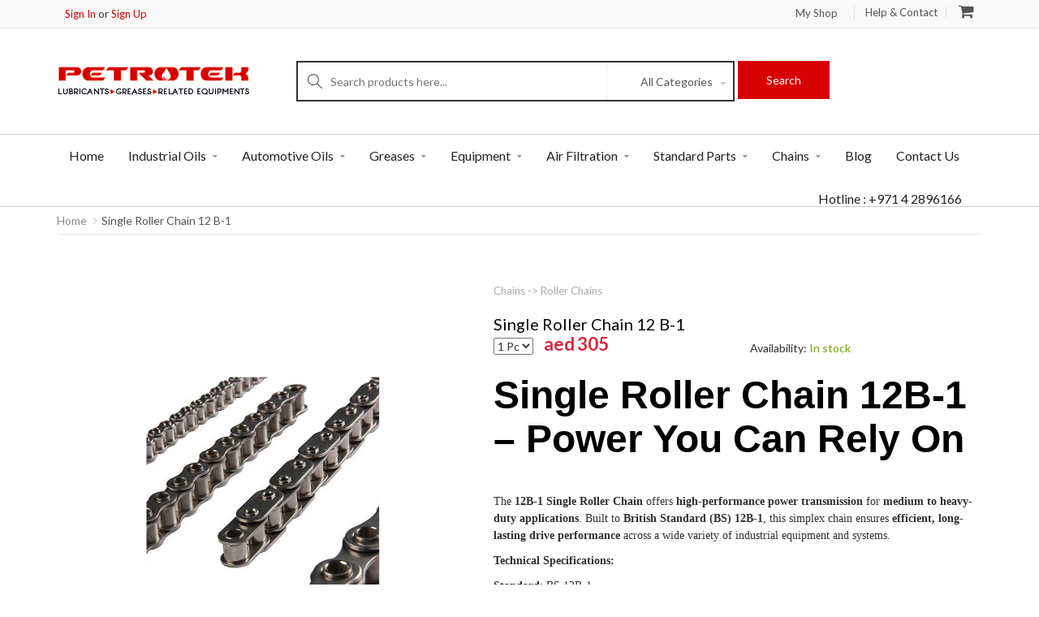

--- FILE ---
content_type: text/html; charset=UTF-8
request_url: https://shop.petrotek.ae/products/single-roller-chain-12-b-1
body_size: 12426
content:


<!doctype html>
<html class="no-js" lang="en">
<head>
<!-- Google tag (gtag.js) -->
<script async src="https://www.googletagmanager.com/gtag/js?id=G-RGQJ7E5TZM"></script>
<script>
  window.dataLayer = window.dataLayer || [];
  function gtag(){dataLayer.push(arguments);}
  gtag('js', new Date());

  gtag('config', 'G-RGQJ7E5TZM');
</script>


    


<meta name="viewport" content="width=device-width, initial-scale=1.0" />
<meta http-equiv="content-type" content="text/html; charset=utf-8" />
<meta name="author" content="M_Adnan" />
<!-- Document Title -->

<title>12B-1 Single Roller Chain | High-Strength Chain for Industrial Drives</title>
<meta name="description" content="Order 12B-1 Single Roller Chain for robust power transmission in conveyors, machinery, and automation systems. Available in UAE. Reliable and built to BS standards." />
<meta name="keywords" content="12B-1 roller chain, single roller chain 12B-1, British standard industrial chain, medium-heavy duty chain, industrial power chain UAE, simplex chain 12B" />

<script type="application/ld+json">
{
  "@context": "https://schema.org/",
  "@type": "Store",
  "name": "Petrotek eShop",
  "url": "https://shop.petrotek.ae/",
  "image": "https://shop.petrotek.ae/uploads/images/file_1016_1009_1421.png",
  "description": "Petrotek eShop offers a wide range of lubricants, industrial oils, and engineering supplies. Get high-quality products for CNC machines, compressors, and more.",
  "address": {
    "@type": "PostalAddress",
    "streetAddress": "Business Bay,Dubai ",
    "addressLocality": "Dubai",
    "addressCountry": "UAE"
  },
  "contactPoint": {
    "@type": "ContactPoint",
    "telephone": "+971 42896166",
    "contactType": "customer service"
  }
}
</script>


<!-- Favicon -->
<link rel="icon" href="https://shop.petrotek.ae/assets/frontend/images/fav.png" type="image/x-icon">

<!-- SLIDER REVOLUTION 4.x CSS SETTINGS -->
<link rel="stylesheet" type="text/css" href="https://shop.petrotek.ae/assets/frontend/rs-plugin/css/settings.css" media="screen" />

<!-- StyleSheets -->
<link rel="stylesheet" href="https://shop.petrotek.ae/assets/frontend/css/ionicons.min.css">
<link rel="stylesheet" href="https://shop.petrotek.ae/assets/frontend/css/bootstrap.min.css">
<link rel="stylesheet" href="https://shop.petrotek.ae/assets/frontend/css/font-awesome.min.css">
<link rel="stylesheet" href="https://shop.petrotek.ae/assets/frontend/css/mobile-menu.css">
<link rel="stylesheet" href="https://shop.petrotek.ae/assets/frontend/css/main.css">
<link rel="stylesheet" href="https://shop.petrotek.ae/assets/frontend/css/style.css">
<link rel="stylesheet" href="https://shop.petrotek.ae/assets/frontend/css/responsive.css">

<!-- Fonts Online -->
<link href="https://fonts.googleapis.com/css?family=Lato:100i,300,400,700,900" rel="stylesheet">

<!-- JavaScripts -->
<script src="https://shop.petrotek.ae/assets/frontend/js/vendors/modernizr.js"></script>






<link rel="stylesheet" href="https://shop.petrotek.ae/assets/frontend/select2/css/select2.css">








</head>
<body class="theme-default">

<!-- Page Wrapper -->
<div id="wrap" class="layout-5">

    <style>
	.user-name{
		background: #d80000;
		color: #fff !important; 
	}
	.user-name a{
		color: #fff !important
	}
</style>
<div class="mob-spc"></div>
<div class="mobile-header d-block d-sm-none opt5">
	<div class="container">
	<div class="row">
		<div class="col-xs-7">
			<div class="top-spc1">
			<a class="toggle" href="#">
           <i class="fa fa-align-justify"></i>
           
          </a>
			<a class="logo-mob" href="https://shop.petrotek.ae/"><img src="https://shop.petrotek.ae/uploads/images/file_1016_1009_1421.png"
                                                            alt="Petrotek" ></a>
		</div>
			</div>
		<div class="col-xs-5">
	    <ul class="list">

                            <li><a href="https://shop.petrotek.ae/sign-in" class="login-btn">Sign In</a></li>

                

			<li><a href="https://shop.petrotek.ae/cart" class="cart"><i class="fa fa-shopping-cart"></i>

                        <span style="display: none" id="g_countCartProducts"></span>

                </a></li>
			
			
			</ul>
		</div>
	
	</div>
		<div class="row">
		<div class="col-xs-12">
			<form action="https://shop.petrotek.ae/products" method="get">
            <!-- search -->
            <div class="search-cate">
                <input class="search-box " type="search" name="keyword" id="keyword_mob" value="" placeholder="Search products here...">

                <select class="selectpicker categories" name="sub-category" id="keyword-sub-category_mob">
                    <option value=""> All Categories</option>
                                                                                <option  value="measuring-tools-">  Tools </option>

                                                                                        <option  value="after-filter"> After-Filter</option>

                                                                                        <option  value="air-compressor-uae"> Air Compressor</option>

                                                                                        <option  value="air-dryers-uae"> Air Dryer</option>

                                                                                        <option  value="air-reciever-tank"> Air/ Nitrogen Receiver Tank</option>

                                                                                        <option  value="compressor-fluids"> Compressor Fluids</option>

                                                                                        <option  value="condensate-drain"> Condensate Drain</option>

                                                                                        <option  value="cyclone-separator"> Cyclone Separator</option>

                                                                                        <option  value="diaphragm-pumps"> Diaphragm Pump</option>

                                                                                        <option  value="duplex-chain"> Duplex Chain</option>

                                                                                        <option  value="edm-supplies"> EDM Supplies</option>

                                                                                        <option  value="engine-coolants"> Engine Coolants</option>

                                                                                        <option  value="ep-grease"> Extreme Pressure Grease</option>

                                                                                        <option  value="filter-housing"> Filter Housing</option>

                                                                                        <option  value="food-grade-grease"> Food Grade Grease</option>

                                                                                        <option  value="food-grade-lubricants"> Food Grade Oils</option>

                                                                                        <option  value="gear-oil"> Gear Oil</option>

                                                                                        <option  value="grease-paste"> Grease Paste</option>

                                                                                        <option  value="heat-transfer-fluids"> Heat Transfer Fluids</option>

                                                                                        <option  value="heavy-duty-engine-oil"> Heavy Duty Engine Oil</option>

                                                                                        <option  value="high-temperature-grease"> High Temperature Grease</option>

                                                                                        <option  value="hydraulic-oil"> Hydraulic Oils</option>

                                                                                        <option  value="light-duty-engine-oil"> Light Duty Engine Oil</option>

                                                                                        <option  value="lubrication-equipment"> Lubrication Equipment</option>

                                                                                        <option  value="cutting-oil"> Metal Working Fluids</option>

                                                                                        <option  value="pneumatic-fluids"> Pneumatic Fluids</option>

                                                                                        <option  value="pre-filter"> Pre-Filter</option>

                                                                                        <option  value="racing-oil"> Racing Oil</option>

                                                                                        <option  value="refrigeration-oils"> Refrigeration oils</option>

                                                                                        <option  value="roller-chains"> Roller Chains</option>

                                                                                        <option  value="silicone-grease"> Silicone Grease</option>

                                                                                        <option  value="silicone-oil"> Silicone oil</option>

                                                                                        <option  value="slideway-oil"> Slideway Oil</option>

                                                                                        <option  value="sprocket"> Sprockets</option>

                                                                                        <option  value="terminal-grease"> Terminal Grease</option>

                                                                                        <option  value="transformer-oil"> Transformer Oil</option>

                                                                                        <option  value="turbine-oil"> Turbine Oil</option>

                                                                                        <option  value="two-stroke-engine-oil"> Two-Stroke Engine Oil</option>

                                                                                        <option  value="water-resistant-grease"> Water Resistant Grease</option>

                                                                                        <option  value="wire-rope-grease"> Wire Rope Grease</option>

                                                            </select>





            </div>
            <button class="btn-search seachButton" id="seachButton_mob"  type="button" style="border: none;"><i class="fa fa-search"></i></button>
            </form>
			</div>
		</div>
		</div>
<nav id="main-nav">
           
            <ul class="first-nav">

                
                                        <li class="user-name"><a href="https://shop.petrotek.ae/sign-in" >
                            <i class="fa fa-user-circle"></i>Sign In</a></li>


                    

				
				  <li><a href="https://shop.petrotek.ae/">Home </a> </li>


                
                            <li class="cryptocurrency">
                                <a href="https://shop.petrotek.ae/products?category=industrial-lubricants">Industrial Oils</a>
                                <ul class="serv-mob">

                                                                            <li><a  href="https://shop.petrotek.ae/products?sub-category=compressor-fluids">
                                                Compressor Fluids</a></li>

                                                                                <li><a  href="https://shop.petrotek.ae/products?sub-category=pneumatic-fluids">
                                                Pneumatic Fluids</a></li>

                                                                                <li><a  href="https://shop.petrotek.ae/products?sub-category=heat-transfer-fluids">
                                                Heat Transfer Fluids</a></li>

                                                                                <li><a  href="https://shop.petrotek.ae/products?sub-category=cutting-oil">
                                                Metal Working Fluids</a></li>

                                                                                <li><a  href="https://shop.petrotek.ae/products?sub-category=slideway-oil">
                                                Slideway Oil</a></li>

                                                                                <li><a  href="https://shop.petrotek.ae/products?sub-category=food-grade-lubricants">
                                                Food Grade Oils</a></li>

                                                                                <li><a  href="https://shop.petrotek.ae/products?sub-category=turbine-oil">
                                                Turbine Oil</a></li>

                                                                                <li><a  href="https://shop.petrotek.ae/products?sub-category=transformer-oil">
                                                Transformer Oil</a></li>

                                                                                <li><a  href="https://shop.petrotek.ae/products?sub-category=gear-oil">
                                                Gear Oil</a></li>

                                                                                <li><a  href="https://shop.petrotek.ae/products?sub-category=hydraulic-oil">
                                                Hydraulic Oils</a></li>

                                                                                <li><a  href="https://shop.petrotek.ae/products?sub-category=refrigeration-oils">
                                                Refrigeration oils</a></li>

                                                                                <li><a  href="https://shop.petrotek.ae/products?sub-category=silicone-oil">
                                                Silicone oil</a></li>

                                        
                                </ul>
                            </li>

                            
                            <li class="cryptocurrency">
                                <a href="https://shop.petrotek.ae/products?category=automotive-oils">Automotive Oils</a>
                                <ul class="serv-mob">

                                                                            <li><a  href="https://shop.petrotek.ae/products?sub-category=racing-oil">
                                                Racing Oil</a></li>

                                                                                <li><a  href="https://shop.petrotek.ae/products?sub-category=engine-coolants">
                                                Engine Coolants</a></li>

                                                                                <li><a  href="https://shop.petrotek.ae/products?sub-category=light-duty-engine-oil">
                                                Light Duty Engine Oil</a></li>

                                                                                <li><a  href="https://shop.petrotek.ae/products?sub-category=heavy-duty-engine-oil">
                                                Heavy Duty Engine Oil</a></li>

                                                                                <li><a  href="https://shop.petrotek.ae/products?sub-category=two-stroke-engine-oil">
                                                Two-Stroke Engine Oil</a></li>

                                        
                                </ul>
                            </li>

                            
                            <li class="cryptocurrency">
                                <a href="https://shop.petrotek.ae/products?category=industrial-grease">Greases</a>
                                <ul class="serv-mob">

                                                                            <li><a  href="https://shop.petrotek.ae/products?sub-category=ep-grease">
                                                Extreme Pressure Grease</a></li>

                                                                                <li><a  href="https://shop.petrotek.ae/products?sub-category=high-temperature-grease">
                                                High Temperature Grease</a></li>

                                                                                <li><a  href="https://shop.petrotek.ae/products?sub-category=water-resistant-grease">
                                                Water Resistant Grease</a></li>

                                                                                <li><a  href="https://shop.petrotek.ae/products?sub-category=food-grade-grease">
                                                Food Grade Grease</a></li>

                                                                                <li><a  href="https://shop.petrotek.ae/products?sub-category=terminal-grease">
                                                Terminal Grease</a></li>

                                                                                <li><a  href="https://shop.petrotek.ae/products?sub-category=wire-rope-grease">
                                                Wire Rope Grease</a></li>

                                                                                <li><a  href="https://shop.petrotek.ae/products?sub-category=silicone-grease">
                                                Silicone Grease</a></li>

                                                                                <li><a  href="https://shop.petrotek.ae/products?sub-category=grease-paste">
                                                Grease Paste</a></li>

                                        
                                </ul>
                            </li>

                            
                            <li class="cryptocurrency">
                                <a href="https://shop.petrotek.ae/products?category=industrial-equipments">Equipment</a>
                                <ul class="serv-mob">

                                                                            <li><a  href="https://shop.petrotek.ae/products?sub-category=air-compressor-uae">
                                                Air Compressor</a></li>

                                                                                <li><a  href="https://shop.petrotek.ae/products?sub-category=air-dryers-uae">
                                                Air Dryer</a></li>

                                                                                <li><a  href="https://shop.petrotek.ae/products?sub-category=diaphragm-pumps">
                                                Diaphragm Pump</a></li>

                                                                                <li><a  href="https://shop.petrotek.ae/products?sub-category=lubrication-equipment">
                                                Lubrication Equipment</a></li>

                                        
                                </ul>
                            </li>

                            
                            <li class="cryptocurrency">
                                <a href="https://shop.petrotek.ae/products?category=air-filtration">Air Filtration</a>
                                <ul class="serv-mob">

                                                                            <li><a  href="https://shop.petrotek.ae/products?sub-category=air-reciever-tank">
                                                Air/ Nitrogen Receiver Tank</a></li>

                                                                                <li><a  href="https://shop.petrotek.ae/products?sub-category=pre-filter">
                                                Pre-Filter</a></li>

                                                                                <li><a  href="https://shop.petrotek.ae/products?sub-category=after-filter">
                                                After-Filter</a></li>

                                                                                <li><a  href="https://shop.petrotek.ae/products?sub-category=condensate-drain">
                                                Condensate Drain</a></li>

                                                                                <li><a  href="https://shop.petrotek.ae/products?sub-category=cyclone-separator">
                                                Cyclone Separator</a></li>

                                                                                <li><a  href="https://shop.petrotek.ae/products?sub-category=filter-housing">
                                                Filter Housing</a></li>

                                        
                                </ul>
                            </li>

                            
                            <li class="cryptocurrency">
                                <a href="https://shop.petrotek.ae/products?category=standard-parts">Standard Parts</a>
                                <ul class="serv-mob">

                                                                            <li><a  href="https://shop.petrotek.ae/products?sub-category=edm-supplies">
                                                EDM Supplies</a></li>

                                                                                <li><a  href="https://shop.petrotek.ae/products?sub-category=measuring-tools-">
                                                 Tools </a></li>

                                        
                                </ul>
                            </li>

                            
                            <li class="cryptocurrency">
                                <a href="https://shop.petrotek.ae/products?category=chains">Chains</a>
                                <ul class="serv-mob">

                                                                            <li><a  href="https://shop.petrotek.ae/products?sub-category=sprocket">
                                                Sprockets</a></li>

                                                                                <li><a  href="https://shop.petrotek.ae/products?sub-category=roller-chains">
                                                Roller Chains</a></li>

                                                                                <li><a  href="https://shop.petrotek.ae/products?sub-category=duplex-chain">
                                                Duplex Chain</a></li>

                                        
                                </ul>
                            </li>

                            


				
				
				

				<li>
                <a href="https://shop.petrotek.ae/blog">Blog </a>
                
              </li>
				
				
				<li>
                <a href="https://shop.petrotek.ae/contact-us"> Contact Us</a>
                
              </li>

                



            </ul>

         

          </nav>
	
	
         

</div>

<!-- Top bar -->
<div class="top-bar">
    <div class="container">
        <p>
            
                                 <a style="margin-left: 10px" href="https://shop.petrotek.ae/sign-in">Sign In</a> or <a href="https://shop.petrotek.ae/sign-in">Sign Up</a>

                
        </p>
        <div class="right-sec">
            <ul>
                <li>
                    <div class="dropdown">
                        <button class="btn btn-secondary dropdown-toggle" type="button" id="dropdownMenuButton" data-toggle="dropdown" aria-haspopup="true" aria-expanded="false">
                            My Shop
                        </button>
                        <div class="dropdown-menu" aria-labelledby="dropdownMenuButton">

                                                        <a style="margin-left: 10px" class="dropdown-item" href="https://shop.petrotek.ae/track-order">Track your order</a><br>
                            <a style="margin-left: 10px" class="dropdown-item" target="_blank" href="https://shop.petrotek.ae/clients/manage-orders">Order History</a><br>

                        </div>
                    </div>

                </li>
                <li><a  href="https://shop.petrotek.ae/contact-us">Help & Contact </a></li>


                
            </ul>
            <div class="social-top">
<!--                <a href="#."><i class="fa fa-bell"></i></a>-->
                <!--            <a href="#."><i class="fa fa-shopping-cart"></i></a> -->

                <ul class="nav navbar-right cart-pop">
                    <li class="dropdown" style="margin-top:0px; border-right: none;">
                        <a title="Go to Cart" href="https://shop.petrotek.ae/cart"    aria-expanded="false">
<!--        <span class="itm-cont"></span>               role="button" aria-haspopup="true"         data-toggle="dropdown"    class="dropdown-toggle"-->
                                         <i class="fa fa-shopping-cart"></i></a>
                        <ul class="dropdown-menu" style="height: auto; min-height: auto; ">
                            


                                <li>
                                    <div class="media-left">

                                    </div>
                                    <div class="media-body">
                                        <a >Your Cart is empty !</a>
                                    </div>


                                </li>



                                <li class="btn-cart" style="text-align: center"> <a href="https://shop.petrotek.ae/products" class="btn-round">Continue Shopping</a> </li>


                                
                        </ul>
                    </li>
                </ul>



            </div>
        </div>
    </div>
</div>

<!-- Header -->
<header class="header-style-5">
    <div class="container">
        <div class="logo"> <a href="https://shop.petrotek.ae/"><img src="https://shop.petrotek.ae/uploads/images/file_5657_671_2213.png"
                                                          alt="Petrotek" ></a> </div>

        <div class="go-right">







            <form action="https://shop.petrotek.ae/products" method="get">
            <!-- search -->
            <div class="search-cate">

                <button class="submit seachButton" id="seachButton_desk"  type="button" aria-label="Search"><i class="icon-magnifier"></i></button>
                <input type="search" name="keyword" id="keyword_desk" value="" placeholder="Search products here...">

                <select class="selectpicker" name="sub-category" id="keyword-sub-category_desk">
                    <option value=""> All Categories</option>
                                                                                <option  value="measuring-tools-">  Tools </option>

                                                                                        <option  value="after-filter"> After-Filter</option>

                                                                                        <option  value="air-compressor-uae"> Air Compressor</option>

                                                                                        <option  value="air-dryers-uae"> Air Dryer</option>

                                                                                        <option  value="air-reciever-tank"> Air/ Nitrogen Receiver Tank</option>

                                                                                        <option  value="compressor-fluids"> Compressor Fluids</option>

                                                                                        <option  value="condensate-drain"> Condensate Drain</option>

                                                                                        <option  value="cyclone-separator"> Cyclone Separator</option>

                                                                                        <option  value="diaphragm-pumps"> Diaphragm Pump</option>

                                                                                        <option  value="duplex-chain"> Duplex Chain</option>

                                                                                        <option  value="edm-supplies"> EDM Supplies</option>

                                                                                        <option  value="engine-coolants"> Engine Coolants</option>

                                                                                        <option  value="ep-grease"> Extreme Pressure Grease</option>

                                                                                        <option  value="filter-housing"> Filter Housing</option>

                                                                                        <option  value="food-grade-grease"> Food Grade Grease</option>

                                                                                        <option  value="food-grade-lubricants"> Food Grade Oils</option>

                                                                                        <option  value="gear-oil"> Gear Oil</option>

                                                                                        <option  value="grease-paste"> Grease Paste</option>

                                                                                        <option  value="heat-transfer-fluids"> Heat Transfer Fluids</option>

                                                                                        <option  value="heavy-duty-engine-oil"> Heavy Duty Engine Oil</option>

                                                                                        <option  value="high-temperature-grease"> High Temperature Grease</option>

                                                                                        <option  value="hydraulic-oil"> Hydraulic Oils</option>

                                                                                        <option  value="light-duty-engine-oil"> Light Duty Engine Oil</option>

                                                                                        <option  value="lubrication-equipment"> Lubrication Equipment</option>

                                                                                        <option  value="cutting-oil"> Metal Working Fluids</option>

                                                                                        <option  value="pneumatic-fluids"> Pneumatic Fluids</option>

                                                                                        <option  value="pre-filter"> Pre-Filter</option>

                                                                                        <option  value="racing-oil"> Racing Oil</option>

                                                                                        <option  value="refrigeration-oils"> Refrigeration oils</option>

                                                                                        <option  value="roller-chains"> Roller Chains</option>

                                                                                        <option  value="silicone-grease"> Silicone Grease</option>

                                                                                        <option  value="silicone-oil"> Silicone oil</option>

                                                                                        <option  value="slideway-oil"> Slideway Oil</option>

                                                                                        <option  value="sprocket"> Sprockets</option>

                                                                                        <option  value="terminal-grease"> Terminal Grease</option>

                                                                                        <option  value="transformer-oil"> Transformer Oil</option>

                                                                                        <option  value="turbine-oil"> Turbine Oil</option>

                                                                                        <option  value="two-stroke-engine-oil"> Two-Stroke Engine Oil</option>

                                                                                        <option  value="water-resistant-grease"> Water Resistant Grease</option>

                                                                                        <option  value="wire-rope-grease"> Wire Rope Grease</option>

                                                            </select>






            </div>
            <button class="btn-search seachButton" id="seachButton2_desk"  type="button" style="border: none;">Search</button>
            </form>
        </div>
    </div>

    <!-- Nav -->
    <nav class="navbar ownmenu">
        <div class="container">
            <!-- Responsive Btn -->
            <div class="navbar-header">
                <button type="button" class="navbar-toggle collapsed" data-toggle="collapse" data-target="#nav-open-btn" aria-expanded="false"> <span><i class="fa fa-navicon"></i></span> </button>
            </div>

            <!-- NAV -->
            <div class="collapse navbar-collapse" id="nav-open-btn">
                <ul class="nav">
                    <li class=""> <a href="https://shop.petrotek.ae/">Home </a></li>

                    
                    <!-- Mega Menu Nav -->
                                        <li class="dropdown "> <a href="https://shop.petrotek.ae/products?category=industrial-lubricants" class="dropdown-toggle" data-toggle="dropdown">Industrial Oils</a>
                        <ul class="dropdown-menu multi-level animated-2s fadeInUpHalf">

                                                            <li><a  href="https://shop.petrotek.ae/products?sub-category=compressor-fluids">
                                        Compressor Fluids</a></li>

                                                                <li><a  href="https://shop.petrotek.ae/products?sub-category=pneumatic-fluids">
                                        Pneumatic Fluids</a></li>

                                                                <li><a  href="https://shop.petrotek.ae/products?sub-category=heat-transfer-fluids">
                                        Heat Transfer Fluids</a></li>

                                                                <li><a  href="https://shop.petrotek.ae/products?sub-category=cutting-oil">
                                        Metal Working Fluids</a></li>

                                                                <li><a  href="https://shop.petrotek.ae/products?sub-category=slideway-oil">
                                        Slideway Oil</a></li>

                                                                <li><a  href="https://shop.petrotek.ae/products?sub-category=food-grade-lubricants">
                                        Food Grade Oils</a></li>

                                                                <li><a  href="https://shop.petrotek.ae/products?sub-category=turbine-oil">
                                        Turbine Oil</a></li>

                                                                <li><a  href="https://shop.petrotek.ae/products?sub-category=transformer-oil">
                                        Transformer Oil</a></li>

                                                                <li><a  href="https://shop.petrotek.ae/products?sub-category=gear-oil">
                                        Gear Oil</a></li>

                                                                <li><a  href="https://shop.petrotek.ae/products?sub-category=hydraulic-oil">
                                        Hydraulic Oils</a></li>

                                                                <li><a  href="https://shop.petrotek.ae/products?sub-category=refrigeration-oils">
                                        Refrigeration oils</a></li>

                                                                <li><a  href="https://shop.petrotek.ae/products?sub-category=silicone-oil">
                                        Silicone oil</a></li>

                                
                        </ul>
                    </li>



                                                    <li class="dropdown "> <a href="https://shop.petrotek.ae/products?category=automotive-oils" class="dropdown-toggle" data-toggle="dropdown">Automotive Oils</a>
                        <ul class="dropdown-menu multi-level animated-2s fadeInUpHalf">

                                                            <li><a  href="https://shop.petrotek.ae/products?sub-category=racing-oil">
                                        Racing Oil</a></li>

                                                                <li><a  href="https://shop.petrotek.ae/products?sub-category=engine-coolants">
                                        Engine Coolants</a></li>

                                                                <li><a  href="https://shop.petrotek.ae/products?sub-category=light-duty-engine-oil">
                                        Light Duty Engine Oil</a></li>

                                                                <li><a  href="https://shop.petrotek.ae/products?sub-category=heavy-duty-engine-oil">
                                        Heavy Duty Engine Oil</a></li>

                                                                <li><a  href="https://shop.petrotek.ae/products?sub-category=two-stroke-engine-oil">
                                        Two-Stroke Engine Oil</a></li>

                                
                        </ul>
                    </li>



                                                    <li class="dropdown "> <a href="https://shop.petrotek.ae/products?category=industrial-grease" class="dropdown-toggle" data-toggle="dropdown">Greases</a>
                        <ul class="dropdown-menu multi-level animated-2s fadeInUpHalf">

                                                            <li><a  href="https://shop.petrotek.ae/products?sub-category=ep-grease">
                                        Extreme Pressure Grease</a></li>

                                                                <li><a  href="https://shop.petrotek.ae/products?sub-category=high-temperature-grease">
                                        High Temperature Grease</a></li>

                                                                <li><a  href="https://shop.petrotek.ae/products?sub-category=water-resistant-grease">
                                        Water Resistant Grease</a></li>

                                                                <li><a  href="https://shop.petrotek.ae/products?sub-category=food-grade-grease">
                                        Food Grade Grease</a></li>

                                                                <li><a  href="https://shop.petrotek.ae/products?sub-category=terminal-grease">
                                        Terminal Grease</a></li>

                                                                <li><a  href="https://shop.petrotek.ae/products?sub-category=wire-rope-grease">
                                        Wire Rope Grease</a></li>

                                                                <li><a  href="https://shop.petrotek.ae/products?sub-category=silicone-grease">
                                        Silicone Grease</a></li>

                                                                <li><a  href="https://shop.petrotek.ae/products?sub-category=grease-paste">
                                        Grease Paste</a></li>

                                
                        </ul>
                    </li>



                                                    <li class="dropdown "> <a href="https://shop.petrotek.ae/products?category=industrial-equipments" class="dropdown-toggle" data-toggle="dropdown">Equipment</a>
                        <ul class="dropdown-menu multi-level animated-2s fadeInUpHalf">

                                                            <li><a  href="https://shop.petrotek.ae/products?sub-category=air-compressor-uae">
                                        Air Compressor</a></li>

                                                                <li><a  href="https://shop.petrotek.ae/products?sub-category=air-dryers-uae">
                                        Air Dryer</a></li>

                                                                <li><a  href="https://shop.petrotek.ae/products?sub-category=diaphragm-pumps">
                                        Diaphragm Pump</a></li>

                                                                <li><a  href="https://shop.petrotek.ae/products?sub-category=lubrication-equipment">
                                        Lubrication Equipment</a></li>

                                
                        </ul>
                    </li>



                                                    <li class="dropdown "> <a href="https://shop.petrotek.ae/products?category=air-filtration" class="dropdown-toggle" data-toggle="dropdown">Air Filtration</a>
                        <ul class="dropdown-menu multi-level animated-2s fadeInUpHalf">

                                                            <li><a  href="https://shop.petrotek.ae/products?sub-category=air-reciever-tank">
                                        Air/ Nitrogen Receiver Tank</a></li>

                                                                <li><a  href="https://shop.petrotek.ae/products?sub-category=pre-filter">
                                        Pre-Filter</a></li>

                                                                <li><a  href="https://shop.petrotek.ae/products?sub-category=after-filter">
                                        After-Filter</a></li>

                                                                <li><a  href="https://shop.petrotek.ae/products?sub-category=condensate-drain">
                                        Condensate Drain</a></li>

                                                                <li><a  href="https://shop.petrotek.ae/products?sub-category=cyclone-separator">
                                        Cyclone Separator</a></li>

                                                                <li><a  href="https://shop.petrotek.ae/products?sub-category=filter-housing">
                                        Filter Housing</a></li>

                                
                        </ul>
                    </li>



                                                    <li class="dropdown "> <a href="https://shop.petrotek.ae/products?category=standard-parts" class="dropdown-toggle" data-toggle="dropdown">Standard Parts</a>
                        <ul class="dropdown-menu multi-level animated-2s fadeInUpHalf">

                                                            <li><a  href="https://shop.petrotek.ae/products?sub-category=edm-supplies">
                                        EDM Supplies</a></li>

                                                                <li><a  href="https://shop.petrotek.ae/products?sub-category=measuring-tools-">
                                         Tools </a></li>

                                
                        </ul>
                    </li>



                                                    <li class="dropdown "> <a href="https://shop.petrotek.ae/products?category=chains" class="dropdown-toggle" data-toggle="dropdown">Chains</a>
                        <ul class="dropdown-menu multi-level animated-2s fadeInUpHalf">

                                                            <li><a  href="https://shop.petrotek.ae/products?sub-category=sprocket">
                                        Sprockets</a></li>

                                                                <li><a  href="https://shop.petrotek.ae/products?sub-category=roller-chains">
                                        Roller Chains</a></li>

                                                                <li><a  href="https://shop.petrotek.ae/products?sub-category=duplex-chain">
                                        Duplex Chain</a></li>

                                
                        </ul>
                    </li>



                                
                    <li class=""> <a href="https://shop.petrotek.ae/blog">Blog</a></li>
                    <li class=""> <a href="https://shop.petrotek.ae/contact-us">Contact Us</a></li>
                </ul>
            </div>

            <!-- NAV RIGHT -->
            <div class="nav-right">

                                    <ul>
                        <li> <a href="tel:+971 4 2896166">Hotline : +971 4 2896166</a></li>
                    </ul>
                
            </div>
        </div>
    </nav>
</header>



<!--Google account login-->
<div class="g-signin2" style="display:none;" data-onsuccess="onSignIn"></div>
<!--Google account login-->




  
  
 <!-- Content -->
  <div id="content"> 
    
    <!-- Linking -->
    <div class="linking">
      <div class="container">
        <ol class="breadcrumb">
          <li><a href="https://shop.petrotek.ae/">Home</a></li>
          <li class="active">Single  Roller Chain 12 B-1</li>
        </ol>
      </div>
    </div>
    
   </div>
  <!-- End Content --> 
    
   <div id="content"> 
    
    <!-- Products -->
    <section class="padding-top-40 padding-bottom-60">
      <div class="container">
        <div class="row"> 

            

                      
          <!-- Products -->
           <div class="col-md-12">
                        <div class="product-detail">
                           <div class="product">
                              <div class="row">
                                 <!-- Slider Thumb -->
                                 <div class="col-xs-5">
                                    <article class="slider-item on-nav">

                                                                                    <img src="https://shop.petrotek.ae/uploads/p_products/file_1904_5696_16.png"
                                                 alt="Single  Roller Chain 12 B-1" />
                                            

                                    </article>
                                 </div>
                                 <!-- Item Content -->
                                 <div class="col-xs-7">
                                    <span class="tags" title="Category">
                                        Chains                                         ->                                         Roller Chains                                    </span>
                                     <span class="tags" title="Brand" style="color: #594747">
                                                                            </span>

                                    <h5 title="Product">Single  Roller Chain 12 B-1                                                                            </h5>


                                    
                                    <div class="row">
                                       <div class="col-sm-6">

                                                                                          <select onchange="location='https://shop.petrotek.ae/products/single-roller-chain-12-b-1?size='+this.value"
                                                       title="Choose the size" class=" product_size_multiple "
                                                       id="productSize_260">
                                                   <!--<option id="size_" title="" value="">--Choose--</option>-->

                                                                                                          <option id="size_1_260"
                                                               title="1 Pc" selected value="1">1 Pc</option>

                                                       

                                               </select>

                                               
                                           <span class="price" style="margin-left: 10px">aed</span>
                                           <span class="price" id="price_260">305</span>
                                           <span style="display:none" class="strike-price" id="priceStriked_260">305 aed</span>

                                           <div style="display: none" class="price" id="price_text_260">1 Pc</div>


                                           <input type="hidden" name="master_product_size_id"
                                                  id="masterProductSizeId_260"
                                                  value="1">
                                           <input type="hidden" name="product_color" id="productColor_260"
                                                  value="">

                                           <input type="hidden" name="deal_id" id="dealId_260"
                                                  value="0">


                                       </div>

                                       <div class="col-sm-6">
                                                                                              <p style="margin-top: 9px">Availability: <span class="in-stock">In stock</span></p>
                                                   
                                       </div>
                                    </div>
                                    <!-- List Details -->

                                   <p>
                                       <p>
<p data-start="716" data-end="1013"></p></p><h1><strong data-start="661" data-end="714"><span style="font-family: Arial;">Single Roller Chain 12B-1 – Power You Can Rely On</span></strong></h1>                                   </p>


                                     <p>
                                         <p data-start="716" data-end="1013"><br></p><p data-start="716" data-end="1013"><span style="font-family: &quot;Arial Black&quot;;">The </span><strong data-start="720" data-end="749"><span style="font-family: &quot;Arial Black&quot;;">12B-1 Single Roller Chain</span></strong><span style="font-family: &quot;Arial Black&quot;;"> offers </span><strong data-start="757" data-end="796"><span style="font-family: &quot;Arial Black&quot;;">high-performance power transmission</span></strong><span style="font-family: &quot;Arial Black&quot;;"> for </span><strong data-start="801" data-end="838"><span style="font-family: &quot;Arial Black&quot;;">medium to heavy-duty applications</span></strong><span style="font-family: &quot;Arial Black&quot;;">. Built to </span><strong data-start="849" data-end="880"><span style="font-family: &quot;Arial Black&quot;;">British Standard (BS) 12B-1</span></strong><span style="font-family: &quot;Arial Black&quot;;">, this simplex chain ensures </span><strong data-start="909" data-end="954"><span style="font-family: &quot;Arial Black&quot;;">efficient, long-lasting drive performance</span></strong><span style="font-family: &quot;Arial Black&quot;;"> across a wide variety of industrial equipment and systems.</span></p><p data-start="1015" data-end="1047"><strong data-start="1018" data-end="1047"><span style="font-family: &quot;Arial Black&quot;;">Technical Specifications:</span></strong></p><ul data-start="1048" data-end="1353"><span style="font-family: &quot;Arial Black&quot;;">
</span><li data-start="1048" data-end="1074"><span style="font-family: &quot;Arial Black&quot;;">
</span><p data-start="1050" data-end="1074"><strong data-start="1050" data-end="1062"><span style="font-family: &quot;Arial Black&quot;;">Standard</span></strong><span style="font-family: &quot;Arial Black&quot;;">: BS 12B-1</span></p><span style="font-family: &quot;Arial Black&quot;;">
</span></li><span style="font-family: &quot;Arial Black&quot;;">
</span><li data-start="1075" data-end="1109"><span style="font-family: &quot;Arial Black&quot;;">
</span><p data-start="1077" data-end="1109"><strong data-start="1077" data-end="1086"><span style="font-family: &quot;Arial Black&quot;;">Pitch</span></strong><span style="font-family: &quot;Arial Black&quot;;">: 19.05 mm (3/4 inch)</span></p><span style="font-family: &quot;Arial Black&quot;;">
</span></li><span style="font-family: &quot;Arial Black&quot;;">
</span><li data-start="1110" data-end="1143"><span style="font-family: &quot;Arial Black&quot;;">
</span><p data-start="1112" data-end="1143"><strong data-start="1112" data-end="1131"><span style="font-family: &quot;Arial Black&quot;;">Roller Diameter</span></strong><span style="font-family: &quot;Arial Black&quot;;">: 12.07 mm</span></p><span style="font-family: &quot;Arial Black&quot;;">
</span></li><span style="font-family: &quot;Arial Black&quot;;">
</span><li data-start="1144" data-end="1173"><span style="font-family: &quot;Arial Black&quot;;">
</span><p data-start="1146" data-end="1173"><strong data-start="1146" data-end="1161"><span style="font-family: &quot;Arial Black&quot;;">Inner Width</span></strong><span style="font-family: &quot;Arial Black&quot;;">: 11.68 mm</span></p><span style="font-family: &quot;Arial Black&quot;;">
</span></li><span style="font-family: &quot;Arial Black&quot;;">
</span><li data-start="1174" data-end="1218"><span style="font-family: &quot;Arial Black&quot;;">
</span><p data-start="1176" data-end="1218"><strong data-start="1176" data-end="1191"><span style="font-family: &quot;Arial Black&quot;;">Strand Type</span></strong><span style="font-family: &quot;Arial Black&quot;;">: Simplex (single-strand)</span></p><span style="font-family: &quot;Arial Black&quot;;">
</span></li><span style="font-family: &quot;Arial Black&quot;;">
</span><li data-start="1219" data-end="1288"><span style="font-family: &quot;Arial Black&quot;;">
</span><p data-start="1221" data-end="1288"><strong data-start="1221" data-end="1233"><span style="font-family: &quot;Arial Black&quot;;">Material</span></strong><span style="font-family: &quot;Arial Black&quot;;">: High-grade alloy steel / stainless steel (optional)</span></p><span style="font-family: &quot;Arial Black&quot;;">
</span></li><span style="font-family: &quot;Arial Black&quot;;">
</span><li data-start="1289" data-end="1353"><span style="font-family: &quot;Arial Black&quot;;">
</span><p data-start="1291" data-end="1353"><strong data-start="1291" data-end="1311"><span style="font-family: &quot;Arial Black&quot;;">Surface Finishes</span></strong><span style="font-family: &quot;Arial Black&quot;;">: Zinc-plated, black oxide, or plain steel</span></p><span style="font-family: &quot;Arial Black&quot;;">
</span></li><span style="font-family: &quot;Arial Black&quot;;">
</span></ul><p data-start="1355" data-end="1383"><strong data-start="1358" data-end="1383"><span style="font-family: &quot;Arial Black&quot;;">Applications Include:</span></strong></p><p><span style="font-family: &quot;Arial Black&quot;;">



</span></p><ul data-start="1384" data-end="1531"><span style="font-family: &quot;Arial Black&quot;;">
</span><li data-start="1384" data-end="1413"><span style="font-family: &quot;Arial Black&quot;;">
</span><p data-start="1386" data-end="1413"><span style="font-family: &quot;Arial Black&quot;;">Industrial conveyor lines</span></p><span style="font-family: &quot;Arial Black&quot;;">
</span></li><span style="font-family: &quot;Arial Black&quot;;">
</span><li data-start="1414" data-end="1442"><span style="font-family: &quot;Arial Black&quot;;">
</span><p data-start="1416" data-end="1442"><span style="font-family: &quot;Arial Black&quot;;">Manufacturing automation</span></p><span style="font-family: &quot;Arial Black&quot;;">
</span></li><span style="font-family: &quot;Arial Black&quot;;">
</span><li data-start="1443" data-end="1469"><span style="font-family: &quot;Arial Black&quot;;">
</span><p data-start="1445" data-end="1469"><span style="font-family: &quot;Arial Black&quot;;">Agricultural machinery</span></p><span style="font-family: &quot;Arial Black&quot;;">
</span></li><span style="font-family: &quot;Arial Black&quot;;">
</span><li data-start="1470" data-end="1497"><span style="font-family: &quot;Arial Black&quot;;">
</span><p data-start="1472" data-end="1497"><span style="font-family: &quot;Arial Black&quot;;">Heavy packaging systems</span></p><span style="font-family: &quot;Arial Black&quot;;">
</span></li><span style="font-family: &quot;Arial Black&quot;;">
</span><li data-start="1498" data-end="1531"><span style="font-family: &quot;Arial Black&quot;;">
</span><p data-start="1500" data-end="1531"><span style="font-family: &quot;Arial Black&quot;;">Material handling and transport</span></p><p data-start="1500" data-end="1531"><br></p></li></ul>                                     </p>

                                                                        
                                    <!-- Compare Wishlist -->
                                    <ul class="cmp-list">


                                       <li><a style="cursor: pointer" title="Add to Wishlist" class="add-to-wishlist"
                                              id="addtowishlistgrid_260">
                                               <i class="fa fa-heart"></i> Add to Wishlist</a></li>
                                       <li><a href="https://shop.petrotek.ae/compare-products?addProduct=260">
                                               <i class="fa fa-navicon"></i> Add to Compare</a></li>
<!--                                       <li><a href="#."><i class="fa fa-envelope"></i> Email to a friend</a></li>-->


                                        



                                    </ul>
                                    <!-- Quinty -->

                                                                              <div class="quinty">
                                             <input type="number" min="1" autocomplete="off" onpaste="return false" onkeypress="return event.charCode >= 48 && event.charCode <= 57" maxlength="13" name="quantity" id="product_quantity" value="1" title="Qty" class="input-text qty text" />

                                         </div>

                                         <a style="cursor: pointer" title="Add to Cart" id="addtocart_260"
                                            class="btn-round add-to-cart-single"><i class="icon-basket-loaded margin-right-5"></i> Add to Cart</a>

                                         
                                 </div>
                              </div>
                           </div>
                        
                          
                        </div>


               

                     </div>
        </div>
      </div>
    </section>






         </div>







    <!-- Footer -->
<footer class="footer-dark">
    <div class="container">

                    <!-- Shipping Info -->
            <section class="shipping-info">
                <div class="container">
                    <ul>

                                                    <li>
                                <div class="media-left"> <i class="flaticon-business"></i> </div>
                                <div class="media-body">
                                     <p class="feature-name">100% Safe Payment</p>
                                    <span> Protect online payment</span></div>
                            </li>
                                                    <li>
                                <div class="media-left"> <i class="flaticon-operator"></i> </div>
                                <div class="media-body">
                                     <p class="feature-name">Support 24/7</p>
                                    <span> Hotline: +971 4 2896166</span></div>
                            </li>
                        
                    </ul>
                </div>
            </section>

            



        <div class="row">

            <!-- about -->
            <div class="col-md-3">
                <h4>About Petrotek</h4>
                <ul class="links-footer">
                    <li><a href="https://shop.petrotek.ae/about-us">About Us</a></li>
                    <li><a href="https://shop.petrotek.ae/blog">Blog</a></li>
                    <li><a href="https://shop.petrotek.ae/careers">Careers</a></li>
                </ul>
            </div>


            <!-- shop -->
            <div class="col-md-3">
                <h4>Shop</h4>
                <ul class="links-footer">
                    <li><a href="#.">Featured Products</a></li>
                    <li><a href="#.">New Arrivals</a></li>
                    <li><a href="#.">Hot Deals</a></li>
                </ul>
            </div>


            <!-- Help -->
            <div class="col-md-3">
                <h4>Help & Contact</h4>
                <ul class="links-footer">
                    <li><a href="#.">Payment</a></li>
                    <li><a href="#.">Resolution Center</a></li>
                    <li><a href="https://shop.petrotek.ae/contact-us">Contact Us</a></li>
                </ul>
            </div>



            <!-- subscribe -->
            <div class="col-md-3">
                <h4>Subscribe with Us</h4>

                <form id="form_footer" class="subscribe-petro newsletter_form">
                    <input type="email" name="email" required placeholder="Your email address here...">
                    <button class="submit-newsletter" type="submit" aria-label="Subscribe to newsletter" ><i class="fa fa-paper-plane" aria-hidden="true"></i></button>
                </form>

                <div style="margin-top: 10px">
                <div style="color:#fb4c42;" id="letter_error_footer"></div>
                <div style="color:#8dc540;" id="letter_success_footer"></div>
                </div>


            </div>




        </div>






        <div class="row">



            <!-- social -->
            <div class="col-md-3">
                <h4>Stay Connected</h4>
                <ul class="links-footer">
                                            <li><a  target="_blank" href="https://www.facebook.com/LUBRICANTSUAE/"><i class="fa fa-facebook" aria-hidden="true"></i> Facebook</a></li>
                        
                                            <li><a  target="_blank" href="https://twitter.com/"><i class="fa fa-twitter" aria-hidden="true"></i> Twitter</a></li>
                        
                    
                        <li><a  target="_blank" href="https://www.instagram.com/"><i class="fa fa-instagram" aria-hidden="true"></i> Instagram</a></li>

                        
                    
                        <li><a  target="_blank" href="https://www.linkedin.com/company/petro-tek-uae"><i class="fa fa-linkedin" aria-hidden="true"></i> Linkedin</a></li>
                        


                </ul>
            </div>

            <!-- policy -->
            <div class="col-md-3">
                <h4>Policy</h4>
                <ul class="links-footer">

                    <li><a href="https://shop.petrotek.ae/privacy-policy">Privacy Policy</a></li>
                    <li><a href="https://shop.petrotek.ae/returns-policy">Return Policy</a></li>
                    <li><a href="https://shop.petrotek.ae/terms-and-conditions">Terms & Conditions</a></li>
                    <li><a href="https://shop.petrotek.ae/disclaimer">Disclaimer</a></li>

                </ul>
            </div>

            

            <!-- Categories -->
            <div class="col-md-3">
                <img src="https://shop.petrotek.ae/assets/frontend/images/card-icon.png" alt="">
            </div>

            <div class="col-md-3"></div>
        </div>


        

    </div>
</footer>

<!-- Rights -->
<div class="rights dark">
    <div class="container">
        <div class="row">
            <div class="col-sm-6">
                <p>Copyright © 2026 Petro tek General Trading LLC. All rights reserved. </p>
            </div>
            <div class="col-sm-6 text-right">
<!--                <p>Developed by <a target="_blank" href="https://www.jaspermicron.com">Jasper Micron</a></p>-->
            </div>
        </div>
    </div>
</div>

<!-- End Footer -->

<!-- GO TO TOP  -->
<a href="#" class="cd-top"><i class="fa fa-angle-up"></i></a>
<!-- GO TO TOP End -->



</div>
<!-- End Page Wrapper -->

<!-- JavaScripts -->
<script src="https://shop.petrotek.ae/assets/frontend/js/vendors/jquery/jquery.min.js"></script>
<script src="https://shop.petrotek.ae/assets/frontend/js/vendors/wow.min.js"></script>
<script src="https://shop.petrotek.ae/assets/frontend/js/vendors/bootstrap.min.js"></script>
<script src="https://shop.petrotek.ae/assets/frontend/js/vendors/own-menu.js"></script>
<script src="https://shop.petrotek.ae/assets/frontend/js/vendors/jquery.sticky.js"></script>
<script src="https://shop.petrotek.ae/assets/frontend/js/vendors/owl.carousel.min.js"></script>

<!-- SLIDER REVOLUTION 4.x SCRIPTS  -->
<script type="text/javascript" src="https://shop.petrotek.ae/assets/frontend/rs-plugin/js/jquery.tp.t.min.js"></script>
<script type="text/javascript" src="https://shop.petrotek.ae/assets/frontend/rs-plugin/js/jquery.tp.min.js"></script>
<script src="https://shop.petrotek.ae/assets/frontend/js/jquery.matchHeight.js"></script>
<script src="https://shop.petrotek.ae/assets/frontend/js/jquery.matchHeight.js"></script>
<script src="https://shop.petrotek.ae/assets/frontend/js/hc-offcanvas-nav.js"></script>
<script src="https://shop.petrotek.ae/assets/frontend/js/main.js"></script>


<script type="text/javascript" src="https://shop.petrotek.ae/assets/frontend/select2/js/select2.js"></script>

<script>

    $(".select2").select2({
        //  templateResult: formatState
    });
    </script>



<script type="text/javascript">


    // quantity change js
    $('.pro-qty').prepend('<span class="dec qtybtn" style="cursor: pointer">-</span>');
    $('.pro-qty').append('<span class="inc qtybtn" style="cursor: pointer">+</span>');
    $('.qtybtn').on('click', function () {
        var $button = $(this);
        var oldValue = $button.parent().find('input').val();
        if ($button.hasClass('inc')) {
            var newVal = parseFloat(oldValue) + 1;
        } else {
            // Don't allow decrementing below zero
            if (oldValue > 1) {
                var newVal = parseFloat(oldValue) - 1;
            } else {
                newVal = 1;
            }
        }
        $button.parent().find('input').val(newVal);
    });

    $('.pro-qty-add-on').prepend('<span class="dec qtybtn-add-on" style="cursor: pointer; float: left !important;">-</span>');
    $('.pro-qty-add-on').append('<span class="inc qtybtn-add-on" style="cursor: pointer; float: left !important;">+</span>');
    $('.qtybtn-add-on').on('click', function () {
        var $button = $(this);
        var oldValue = $button.parent().find('input').val();
        if ($button.hasClass('inc')) {
            var newVal = parseFloat(oldValue) + 1;
        } else {
            // Don't allow decrementing below zero
            if (oldValue > 1) {
                var newVal = parseFloat(oldValue) - 1;
            } else {
                newVal = 1;
            }
        }
        $button.parent().find('input').val(newVal);
    });

    // quantity change js




    $('#header_browse_products').click(function () {
        window.location.href = 'https://shop.petrotek.ae/products';
    })







</script>












<script>
    $(document).ready(function(){
        //Form submit
        $('.contact_form').submit(function(e){
            e.preventDefault();

            var id_str = $(this).attr('id');
            var id_arr = id_str.split('_');
            var form_name = id_arr[0];

            $('#submit_'+form_name).html('Please wait');
            $('#submit_'+form_name).attr('disabled',true);


            $("#success_"+form_name).show();
            $("#error_"+form_name).show();


            $("#success_"+form_name).html('');
            $("#error_"+form_name).html('');

            $.ajax({
                type:'post',
                url:'https://shop.petrotek.ae/booking/contact',
                data:$('#'+form_name+'_form').serialize(),
                success:function(jsonData){
                    var values = $.parseJSON(jsonData);



                    $('#submit_'+form_name).html('Send Message');
                    $('#submit_'+form_name).attr('disabled',false);

                    var flag = values.flag;

                    if(flag >= 1)
                    {
                        $('#'+form_name+'_form').trigger('reset');
                        //$('#success').html('Your message has been sent successfully').delay(5000).fadeOut();
                        window.location.href = "https://shop.petrotek.ae/success";

                    }
                    else if(flag == -1)
                    {
                        $('#error_'+form_name).html('Sorry, please try again !').delay(5000).fadeOut();
                        //$('.submit-loader').hide();
                    }
//                        else if(flag == -2)
//                        {
//                            $('#error').html(values.captchaError).delay(5000).fadeOut();
//                        }
                    else
                    {
                        //$('.submit-loader').hide();
                        var all_error = '';

                        if(values.emailError !== '' && values.emailError !== null )
                            all_error = values.emailError+'<br/>';

                        if(values.captchaError !== '' && values.captchaError !== null)
                            all_error += values.captchaError;


                        // $('#emailError').html(values.emailError).delay(5000).fadeOut();
                        $('#error_'+form_name).html(all_error).delay(6000).fadeOut();
                    }
                }
            })
        })

        //Form submit
        $('.newsletter_form').submit(function(e){

            e.preventDefault();

            var id_str = $(this).attr('id');
            var id_arr = id_str.split('_');
            var form_name = id_arr[1];

            // $('#newsletter-button').html('Please wait');
            // $('#newsletter-button').attr('disabled',true);

            $("#letter_success_"+form_name).show();
            $("#letter_error_"+form_name).show();

            $("#letter_success_"+form_name).html('');
            $("#letter_error_"+form_name).html('');

            $.ajax({
                type:'post',
                url:'https://shop.petrotek.ae/booking/newsletter',
                data:$('#form_'+form_name).serialize(),
                success:function(jsonData){
                    var values = $.parseJSON(jsonData);

                    // $('#newsletter-button').html('Submit');
                    // $('#newsletter-button').attr('disabled',false);

                    var flag = values.flag;

                    if(flag >= 1)
                    {
                        $('#form_'+form_name).trigger('reset');
                        $('#letter_success_'+form_name).html('You have successfully subscribed to our newsletter').delay(10000).fadeOut();

                    }
                    else if(flag == -1)
                    {
                        $('#letter_error_'+form_name).html('You have already subscribed to our newsletter !').delay(10000).fadeOut();
                    }
                    else
                    {
                        $('#letter_error_'+form_name).html(values.emailError).delay(5000).fadeOut();
                    }
                }
            })
        })

    })


</script>




<script>

    readMore( $('.spoiler'), 11);

    function readMore(jObj, lineNum) {

        if ( isNaN(lineNum) ) {
            lineNum = 11;
        }
        var go = new ReadMore (jObj, lineNum);
    }

    //class
    function ReadMore(_jObj, lineNum) {


        var READ_MORE_LABEL = 'See All';
        var HIDE_LABEL = 'See Less';

        var jObj = _jObj;
        var textMinHeight = ''+ (parseInt(jObj.children('.hidden-text').css('line-height'),10)*lineNum) +'px';
        var textMaxHeight = ''+jObj.children('.hidden-text').css('height');

        jObj.children('.hidden-text').css('height', ''+ textMaxHeight);
        jObj.children('.hidden-text').css( 'transition', 'height .5s');
        jObj.children('.hidden-text').css('height', ''+ textMinHeight);

        jObj.append ('<button class="read-more">'+READ_MORE_LABEL+'</button>');


        jObj.children('.read-more').click ( function() {
            if (jObj.children('.hidden-text').css('height') === textMinHeight) {
                jObj.children('.hidden-text').css('height', ''+textMaxHeight);
                jObj.children('.read-more').html(HIDE_LABEL).addClass('active');
            } else {
                jObj.children('.hidden-text').css('height', ''+textMinHeight);
                jObj.children('.read-more').html(READ_MORE_LABEL).removeClass('active');
            }
        });

    }

</script>






<script>

    var g_is_in_stock = '1';
    var g_stock_available = '5';


    g_stock_available = parseInt(g_stock_available);
    g_is_in_stock = parseInt(g_is_in_stock);


    $(document).on('click change blur keyup','#product_quantity',function () {

        var value = $(this).val();
        value = parseInt(value);

        if(g_is_in_stock == 0)
        {
            if(value > g_stock_available)
            {
                $(this).val(g_stock_available);
                alert("Maximum available stock ("+g_stock_available+") ");
                return false;
            }
        }

    })


    $('.out_of_stock_icon').mouseover(function () {
        alert('This item is Out of Stock !')
    })

    $(document).ready(function () {
        var header_cart_price_total = '0';
        header_cart_price_total = parseFloat(header_cart_price_total);
        $('#header_cart_price_total').html(header_cart_price_total);
    })

    $('.add-to-wishlist').click(function(e){


        var id_str = $(this).attr('id');
        var id_arr = id_str.split('_');
        var product_id = id_arr[1];


        window.location.href='https://shop.petrotek.ae/add-to-wishlist?product='+product_id;
    })


    function removeCartHeader()
    {
        var x = confirm("Are you sure want to remove this item from cart ?")

        if(x)
            return true;
        else
            return false;
    }


    // $('#date').datepicker({
    //     dateFormat: 'yy-mm-dd'
    // });


    $('.add-to-cart-single').click(function(e){


        var id_str = $(this).attr('id');
        var id_arr = id_str.split('_');
        var product_id = id_arr[1];

        var product_quantity = $('#product_quantity').val();
        var master_product_size_id = $('#masterProductSizeId_'+product_id).val();
        //  var product_color = $('#product_color').val();

        //   product_color = product_color == undefined?'':product_color;

        window.location.href='https://shop.petrotek.ae/add-to-cart?product='+product_id+'&quantity='+product_quantity+'&option='+master_product_size_id;
    })


    $('.add-to-cart-multiple').click(function(e){


        var id_str = $(this).attr('id');
        var id_arr = id_str.split('_');
        var product_id = id_arr[1];

        var product_quantity = 1;
        var master_product_size_id = $('#masterProductSizeId_'+product_id).val();
       // var product_color = $('#productColor_'+product_id).val();

       // product_color = product_color == undefined?'':product_color;

        window.location.href='https://shop.petrotek.ae/add-to-cart?product='+product_id+'&quantity='+product_quantity+'&option='+master_product_size_id;
    })


    //ONLY FOR ADD ONS on CART PAGE
    $('.add-to-cart-multiple-add-ons').click(function(e){


        var id_str = $(this).attr('id');
        var id_arr = id_str.split('_');
        var product_id = id_arr[1];

        var product_quantity = $('#productQuantity_'+product_id).val();
        var master_product_size_id = $('#masterProductSizeId_'+product_id).val();
        // var product_color = $('#productColor_'+product_id).val();

        // product_color = product_color == undefined?'':product_color;

        window.location.href='https://shop.petrotek.ae/add-to-cart?product='+product_id+'&quantity='+product_quantity+'&option='+master_product_size_id;
    })
    //ONLY FOR ADD ONS on CART PAGE


    $('.product_size_multiple').change(function(){

        var id_str = $(this).attr('id');
        var id_arr = id_str.split('_');
        var id = id_arr[1];


        var type_id = $('#productSize_'+id).val();
        var type_text = $('#size_'+type_id+'_'+id).attr('title');
        var deal_id = $('#dealId_'+id).val();


        $.ajax({
            type : "post",
            url : "https://shop.petrotek.ae/home/get_product_size_variation_next",
            data : {id:id,type_id:type_id,deal_id:deal_id},
            success : function(jsonData){

                var values = $.parseJSON(jsonData);

                var price_deal = values.price_deal;
                var priceAmount = values.priceAmount;
                var price = values.price;
                // var product_discounted_price = values.product_discounted_price;


                $('#price_'+id).html(price_deal);

                if(priceAmount > price_deal)
                {
                    $('#priceStriked_'+id).show();
                    $('#priceStriked_'+id).html(price);
                }
                else
                {
                    $('#priceStriked_'+id).hide();
                    $('#priceStriked_'+id).html('');
                }



                $('#price_text_'+id).html(type_text);

                $('#masterProductSizeId_'+id).val(type_id);

            }
        })

    })


    $('.seachButton').click(function () {
        var id_str = $(this).attr('id');
        var id_arr = id_str.split('_');
        var id = id_arr[1];

        var keyword = $('#keyword_'+id).val();
        var cur_keyword = (keyword === '')?'':'keyword='+keyword;
        var cur_keyword_amp = (keyword === '')?'':'&';
        cur_keyword = cur_keyword.split(' ').join('+');

        var category = $('#keyword-sub-category_'+id).val();
        var cur_category = (category === '')?'':cur_keyword_amp+'sub-category='+category;

        var cur_quest = (cur_keyword === '' && cur_category === '')?'':'?';

        var full_string = cur_quest+cur_keyword+cur_category;

        window.location.href = 'https://shop.petrotek.ae/products'+full_string;
    })




</script>




<!--Logout-->
<!--<script src="https://apis.google.com/js/platform.js?onload=init" async defer></script>-->


<script>



    //Google account login
    function signOut() {

                var user_type = '1';
        user_type = parseInt(user_type);

        
        //Normal account logout
        //else
        if(1)
        {
            $.ajax({
                type:'post',
                url:'https://shop.petrotek.ae/clients/login/logout_ajax',
                data:{flag:1},
                success:function () {
                    window.location.href = 'https://shop.petrotek.ae/sign-in';
                }
            })
        }
        //Normal account logout


    }



</script>
<!--Logout-->
<script>
	(function($) {
          'use strict';

          // call our plugin
          var Nav = new hcOffcanvasNav('#main-nav', {
            disableAt: false,
            customToggle: '.toggle',
            levelSpacing: 40,
            
            levelTitles: true,
            levelTitleAsBack: true,
            pushContent: '#container',
            labelClose: false
          });

          // add new items to original nav
          $('#main-nav').find('li.add').children('a').on('click', function() {
            var $this = $(this);
            var $li = $this.parent();
            var items = eval('(' + $this.attr('data-add') + ')');

            $li.before('<li class="new"><a href="#">'+items[0]+'</a></li>');

            items.shift();

            if (!items.length) {
              $li.remove();
            }
            else {
              $this.attr('data-add', JSON.stringify(items));
            }

            Nav.update(true); // update DOM
          });

          // demo settings update

          const update = function(settings) {
            if (Nav.isOpen()) {
              Nav.on('close.once', function() {
                Nav.update(settings);
                Nav.open();
              });

              Nav.close();
            }
            else {
              Nav.update(settings);
            }
          };

          $('.actions').find('a').on('click', function(e) {
            e.preventDefault();

            var $this = $(this).addClass('active');
            var $siblings = $this.parent().siblings().children('a').removeClass('active');
            var settings = eval('(' + $this.data('demo') + ')');

            if ('theme' in settings) {
              $('body').removeClass().addClass('theme-' + settings['theme']);
            }
            else {
              update(settings);
            }
          });

          $('.actions').find('input').on('change', function() {
            var $this = $(this);
            var settings = eval('(' + $this.data('demo') + ')');

            if ($this.is(':checked')) {
              update(settings);
            }
            else {
              var removeData = {};
              $.each(settings, function(index, value) {
                removeData[index] = false;
              });

              update(removeData);
            }
          });
        })(jQuery);
	
	</script>

<!--FB account login initialization-->
<script>
    /*
    window.fbAsyncInit = function() {
        FB.init({
            appId      : '',
            cookie     : true,
            xfbml      : true,
            version    : ''
        });

        FB.AppEvents.logPageView();



    };

    (function(d, s, id){
        var js, fjs = d.getElementsByTagName(s)[0];
        if (d.getElementById(id)) {return;}
        js = d.createElement(s); js.id = id;
        js.src = "https://connect.facebook.net/en_US/sdk.js";
        fjs.parentNode.insertBefore(js, fjs);
    }(document, 'script', 'facebook-jssdk'));
    */
</script>
<!--FB account login initialization-->

<script>
    $(window).on('scroll', function() {
        var scroll = $(window).scrollTop();
        if (scroll >= 100) {
            $(".opt5").addClass("fixed");
        } else {
            $(".opt5").removeClass("fixed");
        }
    });

</script>



<style>
    .float1 {
        position: fixed;
        width: 50px;
        height: 50px;
        display: block !important;
        bottom: 80px;
        right: 15px;
        background-color: #25d366;
        color: #FFF;
        border-radius: 50px;
        text-align: center;
        font-size: 20px;
        box-shadow: 2px 2px 3px #999;
        z-index: 999999999 !important;
    }


    @media (max-width: 767px)
    {
        .float1 {

            bottom: 100px;

        }
    }
</style>




<script>
    var g_countCartProducts = '0';
    g_countCartProducts = parseInt(g_countCartProducts);

    $(document).ready(function () {
        $('#g_countCartProducts').html(g_countCartProducts);

        if(g_countCartProducts == 0)
             $('#g_countCartProducts').hide();
        else
            $('#g_countCartProducts').show();
    })


    $(document).on('click','.datetimepicker-input',function () {
        $(this).next().children().trigger('click');
    })
</script>



<!------------------------flash-messages-------------------------->
<script type="text/javascript">
    $(document).ready(function(){

        
            })
</script>

<!------------------------flash-messages--------------------------><script src="https://shop.petrotek.ae/assets/frontend/js/vendors/jquery.nouislider.min.js"></script>

</body>
</html>

--- FILE ---
content_type: text/css
request_url: https://shop.petrotek.ae/assets/frontend/css/mobile-menu.css
body_size: 5535
content:
html.hc-nav-yscroll {
	overflow-y: scroll
}

body.hc-nav-open {
	overflow: visible;
	position: fixed;
	width: 100%;
	min-height: 100%
}

.hc-offcanvas-nav {
	visibility: hidden;
	display: none;
	position: fixed;
	top: 0;
	height: 100%;
	z-index: 9999;
	text-align: left
}

.hc-offcanvas-nav.is-ios * {
	cursor: pointer !important
}

.hc-offcanvas-nav .nav-container {
	position: fixed;
	z-index: 9998;
	top: 0;
	height: 100%;
	max-width: 100%;
	max-height: 100%;
	box-sizing: border-box;
	transition: transform .4s ease
}

.hc-offcanvas-nav .nav-wrapper {
	width: 100%;
	height: 100%;
	box-sizing: border-box;
	-ms-scroll-chaining: none;
	overscroll-behavior: none
}

.hc-offcanvas-nav .nav-content {
	height: 100%
}

.hc-offcanvas-nav .nav-wrapper-0>.nav-content {
	overflow: scroll;
	overflow-x: visible;
	overflow-y: auto;
	box-sizing: border-box
}

.hc-offcanvas-nav ul {
	list-style: none;
	margin: 0;
	padding: 0
}

.hc-offcanvas-nav li {
	position: relative;
	display: block
}

.hc-offcanvas-nav li.level-open>.nav-wrapper {
	visibility: visible
}

.hc-offcanvas-nav li:not(.custom-content) a {
	position: relative;
	display: block;
	box-sizing: border-box;
	cursor: pointer
}

.hc-offcanvas-nav li:not(.custom-content) a[disabled] {
	cursor: not-allowed
}

.hc-offcanvas-nav li:not(.custom-content) a,
.hc-offcanvas-nav li:not(.custom-content) a:hover {
	text-decoration: none
}

.hc-offcanvas-nav input[type="checkbox"] {
	display: none
}

.hc-offcanvas-nav label {
	position: absolute;
	top: 0;
	left: 0;
	right: 0;
	bottom: 0;
	z-index: 10;
	cursor: pointer
}

.hc-offcanvas-nav .nav-item-wrapper {
	position: relative
}

.hc-offcanvas-nav .nav-item-link {
	position: relative;
	display: block;
	box-sizing: border-box
}

.hc-offcanvas-nav:not(.user-is-tabbing) .nav-close-button:focus,
.hc-offcanvas-nav:not(.user-is-tabbing) .nav-item-wrapper a:focus {
	outline: none
}

.hc-offcanvas-nav .nav-close:focus,
.hc-offcanvas-nav .nav-next:focus,
.hc-offcanvas-nav .nav-back:focus {
	z-index: 10
}

.hc-offcanvas-nav.disable-body::after,
.hc-offcanvas-nav .nav-wrapper::after {
	content: '';
	z-index: 9990;
	top: 0;
	left: 0;
	right: 0;
	bottom: 0;
	width: 100%;
	height: 100%;
	-ms-scroll-chaining: none;
	overscroll-behavior: none;
	visibility: hidden;
	opacity: 0;
	transition: visibility 0s ease .4s, opacity .4s ease
}

.hc-offcanvas-nav.disable-body::after {
	position: fixed
}

.hc-offcanvas-nav .nav-wrapper::after {
	position: absolute
}

.hc-offcanvas-nav.disable-body.nav-open::after,
.hc-offcanvas-nav .sub-level-open::after {
	visibility: visible;
	opacity: 1;
	transition-delay: .05s
}

.hc-offcanvas-nav:not(.nav-open)::after {
	pointer-events: none
}

.hc-offcanvas-nav.nav-levels-expand .nav-wrapper::after {
	display: none
}

.hc-offcanvas-nav.nav-levels-expand .nav-wrapper.nav-wrapper-0 {
	max-height: 100vh
}

.hc-offcanvas-nav.nav-levels-expand .nav-wrapper.nav-wrapper-0>.nav-content {
	overflow: scroll;
	overflow-x: visible;
	overflow-y: auto;
	box-sizing: border-box;
	max-height: 100vh
}

.hc-offcanvas-nav.nav-levels-expand ul .nav-wrapper {
	min-width: 0;
	max-height: 0;
	visibility: hidden;
	overflow: hidden;
	transition: height 0s ease .4s
}

.hc-offcanvas-nav.nav-levels-expand .level-open>.nav-wrapper {
	max-height: none;
	overflow: visible;
	visibility: visible
}

.hc-offcanvas-nav.nav-levels-overlap .nav-content {
	overflow: scroll;
	overflow-x: visible;
	overflow-y: auto;
	box-sizing: border-box;
	max-height: 100vh
}

.hc-offcanvas-nav.nav-levels-overlap .nav-wrapper {
	max-height: 100vh
}

.hc-offcanvas-nav.nav-levels-overlap ul .nav-wrapper {
	position: absolute;
	z-index: 9999;
	top: 0;
	height: 100%;
	visibility: hidden;
	transition: visibility 0s ease .4s, transform .4s ease
}

.hc-offcanvas-nav.nav-levels-overlap ul li.nav-parent {
	position: static
}

.hc-offcanvas-nav.nav-levels-overlap ul li.level-open>.nav-wrapper {
	visibility: visible;
	transform: translate3d(0, 0, 0);
	transition: transform .4s ease
}

.hc-offcanvas-nav.nav-position-left {
	left: 0
}

.hc-offcanvas-nav.nav-position-left .nav-container {
	left: 0
}

.hc-offcanvas-nav.nav-position-left.nav-levels-overlap li .nav-wrapper {
	left: 0;
	transform: translate3d(-100%, 0, 0)
}

.hc-offcanvas-nav.nav-position-right {
	right: 0
}

.hc-offcanvas-nav.nav-position-right .nav-container {
	right: 0
}

.hc-offcanvas-nav.nav-position-right.nav-levels-overlap li .nav-wrapper {
	right: 0;
	transform: translate3d(100%, 0, 0)
}

.hc-offcanvas-nav.nav-position-top {
	top: 0
}

.hc-offcanvas-nav.nav-position-top .nav-container {
	top: 0;
	width: 100%
}

.hc-offcanvas-nav.nav-position-top.nav-levels-overlap li .nav-wrapper {
	left: 0;
	transform: translate3d(0, -100%, 0)
}

.hc-offcanvas-nav.nav-position-bottom {
	top: auto;
	bottom: 0
}

.hc-offcanvas-nav.nav-position-bottom .nav-container {
	top: auto;
	bottom: 0;
	width: 100%
}

.hc-offcanvas-nav.nav-position-bottom.nav-levels-overlap li .nav-wrapper {
	left: 0;
	transform: translate3d(0, 100%, 0)
}

.hc-offcanvas-nav.nav-open[class*='hc-nav-'] div.nav-container {
	transform: translate3d(0, 0, 0)
}

.hc-offcanvas-nav.rtl {
	text-align: right;
	direction: rtl
}

body.theme-default .hc-offcanvas-nav {
	font-family: sans-serif
}

body.theme-default .hc-offcanvas-nav::after,
body.theme-default .hc-offcanvas-nav .nav-wrapper::after {
	background: rgba(0, 0, 0, 0.3)
}

body.theme-default .hc-offcanvas-nav .nav-container,
body.theme-default .hc-offcanvas-nav .nav-wrapper,
body.theme-default .hc-offcanvas-nav ul {
	background: #fff
}

body.theme-default .hc-offcanvas-nav .nav-content>h2,
body.theme-default .hc-offcanvas-nav .nav-content>h3,
body.theme-default .hc-offcanvas-nav .nav-content>h4,
body.theme-default .hc-offcanvas-nav .nav-content>h5,
body.theme-default .hc-offcanvas-nav .nav-content>h6 {
	font-size: 19px;
	font-weight: normal;
	padding: 20px 17px;
	color: #1b3958
}

body.theme-default .hc-offcanvas-nav .nav-content>h2:not(.nav-title):not(.level-title),
body.theme-default .hc-offcanvas-nav .nav-content>h3:not(.nav-title):not(.level-title),
body.theme-default .hc-offcanvas-nav .nav-content>h4:not(.nav-title):not(.level-title),
body.theme-default .hc-offcanvas-nav .nav-content>h5:not(.nav-title):not(.level-title),
body.theme-default .hc-offcanvas-nav .nav-content>h6:not(.nav-title):not(.level-title) {
	font-size: 16px;
	padding: 15px 17px;
	background: #336ca6
}

body.theme-default .hc-offcanvas-nav .nav-item-link,
body.theme-default .hc-offcanvas-nav li.nav-close a,
body.theme-default .hc-offcanvas-nav .nav-back a {
	padding: 14px 17px;
	font-size: 14px;
	color: #000;
	z-index: 1;
	background: rgba(0, 0, 0, 0);
	border-bottom: 1px solid #c9c9c9;
	transition: background .1s ease
}

body.theme-default .hc-offcanvas-nav .nav-item-link:focus,
body.theme-default .hc-offcanvas-nav .nav-item-link:focus-within,
body.theme-default .hc-offcanvas-nav li.nav-close a:focus,
body.theme-default .hc-offcanvas-nav li.nav-close a:focus-within,
body.theme-default .hc-offcanvas-nav .nav-back a:focus,
body.theme-default .hc-offcanvas-nav .nav-back a:focus-within {
	z-index: 10
}

body.theme-default .hc-offcanvas-nav .nav-item-link[disabled],
body.theme-default .hc-offcanvas-nav li.nav-close a[disabled],
body.theme-default .hc-offcanvas-nav .nav-back a[disabled] {
	color: rgba(255, 255, 255, 0.5)
}

body.theme-default .hc-offcanvas-nav div.nav-back+ul>li:first-child>.nav-item-wrapper>.nav-item-link {
	border-top: none !important
}

body.theme-default .hc-offcanvas-nav:not(.touch-device) li:not(.nav-item-custom) a:not([disabled]):hover {
	background: #f10480;
	color: #fff;
}

body.theme-default .hc-offcanvas-nav .nav-custom-content {
	padding: 14px 17px;
	font-size: 14px;
	border-bottom: 1px solid #2c5d8f
}

body.theme-default .hc-offcanvas-nav .nav-highlight {
	background: #2e6296
}

body.theme-default .hc-offcanvas-nav .nav-wrapper>.nav-content>ul:first-of-type>li:first-child:not(.nav-back):not(.nav-close)>.nav-item-wrapper>.nav-item-link {
	border-top: 1px solid #2c5d8f
}

body.theme-default .hc-offcanvas-nav .nav-wrapper>.nav-content>ul:first-of-type>li:first-child:not(.nav-back):not(.nav-close)>.nav-item-wrapper>.nav-item-link+a {
	border-top: 1px solid #2c5d8f
}

body.theme-default .hc-offcanvas-nav .nav-wrapper>.nav-content>ul:not(:last-child) {
	border-bottom: 2px solid #2c5d8f
}

body.theme-default .hc-offcanvas-nav .nav-wrapper>.nav-content>ul+h2,
body.theme-default .hc-offcanvas-nav .nav-wrapper>.nav-content>ul+h3,
body.theme-default .hc-offcanvas-nav .nav-wrapper>.nav-content>ul+h4,
body.theme-default .hc-offcanvas-nav .nav-wrapper>.nav-content>ul+h5,
body.theme-default .hc-offcanvas-nav .nav-wrapper>.nav-content>ul+h6 {
	margin-top: -2px
}

body.theme-default .hc-offcanvas-nav .nav-wrapper>.nav-content>h2+ul>li:first-child:not(.nav-back):not(.nav-close)>.nav-item-wrapper>.nav-item-link,
body.theme-default .hc-offcanvas-nav .nav-wrapper>.nav-content>h3+ul>li:first-child:not(.nav-back):not(.nav-close)>.nav-item-wrapper>.nav-item-link,
body.theme-default .hc-offcanvas-nav .nav-wrapper>.nav-content>h4+ul>li:first-child:not(.nav-back):not(.nav-close)>.nav-item-wrapper>.nav-item-link,
body.theme-default .hc-offcanvas-nav .nav-wrapper>.nav-content>h5+ul>li:first-child:not(.nav-back):not(.nav-close)>.nav-item-wrapper>.nav-item-link,
body.theme-default .hc-offcanvas-nav .nav-wrapper>.nav-content>h6+ul>li:first-child:not(.nav-back):not(.nav-close)>.nav-item-wrapper>.nav-item-link {
	border-top: 1px solid #2c5d8f
}

body.theme-default .hc-offcanvas-nav .nav-wrapper>.nav-content>.nav-title+h2,
body.theme-default .hc-offcanvas-nav .nav-wrapper>.nav-content>.nav-title+h3,
body.theme-default .hc-offcanvas-nav .nav-wrapper>.nav-content>.nav-title+h4,
body.theme-default .hc-offcanvas-nav .nav-wrapper>.nav-content>.nav-title+h5,
body.theme-default .hc-offcanvas-nav .nav-wrapper>.nav-content>.nav-title+h6,
body.theme-default .hc-offcanvas-nav .nav-wrapper>.nav-content>.level-title+h2,
body.theme-default .hc-offcanvas-nav .nav-wrapper>.nav-content>.level-title+h3,
body.theme-default .hc-offcanvas-nav .nav-wrapper>.nav-content>.level-title+h4,
body.theme-default .hc-offcanvas-nav .nav-wrapper>.nav-content>.level-title+h5,
body.theme-default .hc-offcanvas-nav .nav-wrapper>.nav-content>.level-title+h6,
body.theme-default .hc-offcanvas-nav .nav-wrapper>.nav-content>.nav-close+h2,
body.theme-default .hc-offcanvas-nav .nav-wrapper>.nav-content>.nav-close+h3,
body.theme-default .hc-offcanvas-nav .nav-wrapper>.nav-content>.nav-close+h4,
body.theme-default .hc-offcanvas-nav .nav-wrapper>.nav-content>.nav-close+h5,
body.theme-default .hc-offcanvas-nav .nav-wrapper>.nav-content>.nav-close+h6 {
	border-top: 1px solid #2c5d8f
}

body.theme-default .hc-offcanvas-nav li {
	color: #fff
}

body.theme-default .hc-offcanvas-nav li.nav-parent .nav-item-link:last-child {
	padding-right: 58px
}

body.theme-default .hc-offcanvas-nav li.nav-parent .nav-item-link:not(:last-child) {
	margin-right: 45px
}

body.theme-default .hc-offcanvas-nav .nav-close-button span,
body.theme-default .hc-offcanvas-nav .nav-parent .nav-next,
body.theme-default .hc-offcanvas-nav .nav-back span {
	width: 45px;
	position: absolute;
	top: 0;
	right: 0;
	bottom: 0;
	text-align: center;
	cursor: pointer;
	transition: background .1s ease
}

body.theme-default .hc-offcanvas-nav .nav-close-button {
	position: relative;
	display: block
}





body.theme-default .hc-offcanvas-nav .nav-content>.nav-close {
	position: relative;
	z-index: 2;
	display: none
}
body.theme-default .hc-offcanvas-nav .nav-content>.nav-close:after{
	content: "ss"
}
.no-bg-menu{background: none;}

body.theme-default .hc-offcanvas-nav .nav-content>.nav-close a:not(.has-label) {
	height: 50px
}

body.theme-default .hc-offcanvas-nav .nav-content>.nav-close a.has-label {
	padding: 14px 17px;
	border-top: 1px solid #2c5d8f
}

body.theme-default .hc-offcanvas-nav .nav-content>.nav-close a:hover {
	border: none;
	background: radial-gradient(farthest-corner at top right, rgba(0, 0, 0, 0.1), rgba(0, 0, 0, 0))
}

body.theme-default .hc-offcanvas-nav .nav-content>.nav-close.has-label+ul {
	margin-top: -1px
}

body.theme-default .hc-offcanvas-nav:not(.nav-close-button-empty) .nav-content>.nav-close {
	margin-bottom: -1px
}

body.theme-default .hc-offcanvas-nav .nav-title+.nav-close a:not(.has-label) {
	position: absolute;
	width: 45px;
	height: 66px;
	line-height: 66px;
	top: -66px;
	right: 0
}

body.theme-default .hc-offcanvas-nav.nav-close-button-empty .nav-title {
	padding-right: 55px
}

body.theme-default .hc-offcanvas-nav li.nav-close a:not(.has-label) {
	height: 49px
}

body.theme-default .hc-offcanvas-nav .nav-content>.nav-close:first-child a,
body.theme-default .hc-offcanvas-nav .nav-title+.nav-close a.has-label,
body.theme-default .hc-offcanvas-nav li.nav-close a,
body.theme-default .hc-offcanvas-nav .nav-back a {
	background: #d80000;
	color: #fff

}

body.theme-default .hc-offcanvas-nav .nav-content>.nav-close:first-child a:hover,
body.theme-default .hc-offcanvas-nav .nav-title+.nav-close a.has-label:hover,
body.theme-default .hc-offcanvas-nav li.nav-close a:hover,
body.theme-default .hc-offcanvas-nav .nav-back a:hover {
	background: #2e6195
}

body.theme-default .hc-offcanvas-nav li.nav-close:not(:first-child) a,
body.theme-default .hc-offcanvas-nav li.nav-back:not(:first-child) a {
	margin-top: -1px
}

body.theme-default .hc-offcanvas-nav a.nav-next {
	border-left: 1px solid #2c5d8f;
	border-bottom: 1px solid #2c5d8f;
	
    
}

body.theme-default .hc-offcanvas-nav .nav-next span::before,
body.theme-default .hc-offcanvas-nav .nav-back span::before {
	content: '';
	position: absolute;
	top: 50%;
	left: 50%;
	width: 8px;
	height: 8px;
	margin-left: -2px;
	box-sizing: border-box;
	border-top: 2px solid #d80000;
	border-left: 2px solid #d80000;
	transform-origin: center
}

body.theme-default .hc-offcanvas-nav .nav-next span {
	position: absolute;
	top: 0;
	right: 0;
	left: 0;
	bottom: 0;
}

body.theme-default .hc-offcanvas-nav .nav-next span::before {
	transform: translate(-50%, -50%) rotate(135deg)
}

body.theme-default .hc-offcanvas-nav .nav-back span::before {
	margin-left: 2px;
	transform: translate(-50%, -50%) rotate(-45deg)
}

body.theme-default .hc-offcanvas-nav.nav-position-left.nav-open.nav-levels-overlap .nav-wrapper {
	box-shadow: 1px 0 2px rgba(0, 0, 0, 0.2)
}

body.theme-default .hc-offcanvas-nav.nav-position-right.nav-open.nav-levels-overlap .nav-wrapper {
	box-shadow: -1px 0 2px rgba(0, 0, 0, 0.2)
}

body.theme-default .hc-offcanvas-nav.nav-position-right .nav-next span::before {
	margin-left: 2px;
	transform: translate(-50%, -50%) rotate(-45deg)
}

body.theme-default .hc-offcanvas-nav.nav-position-right .nav-back span::before {
	margin-left: -2px;
	transform: translate(-50%, -50%) rotate(135deg)
}

body.theme-default .hc-offcanvas-nav.nav-position-top.nav-open .nav-wrapper {
	box-shadow: 0 1px 2px rgba(0, 0, 0, 0.2)
}

body.theme-default .hc-offcanvas-nav.nav-position-top .nav-next span::before {
	margin-left: 0;
	margin-right: -2px;
	transform: translate(-50%, -50%) rotate(-135deg)
}

body.theme-default .hc-offcanvas-nav.nav-position-top .nav-back span::before {
	margin-left: 0;
	margin-right: -2px;
	transform: translate(-50%, -50%) rotate(45deg)
}

body.theme-default .hc-offcanvas-nav.nav-position-bottom.nav-open .nav-wrapper {
	box-shadow: 0 -1px 2px rgba(0, 0, 0, 0.2)
}

body.theme-default .hc-offcanvas-nav.nav-position-bottom .nav-next span::before {
	margin-left: 0;
	margin-right: -2px;
	transform: translate(-50%, -50%) rotate(45deg)
}

body.theme-default .hc-offcanvas-nav.nav-position-bottom .nav-back span::before {
	margin-left: 0;
	margin-right: -2px;
	transform: translate(-50%, -50%) rotate(-135deg)
}

body.theme-default .hc-offcanvas-nav.nav-levels-expand ul .nav-wrapper,
body.theme-default .hc-offcanvas-nav.nav-levels-none ul .nav-wrapper {
	box-shadow: none;
	background: transparent
}

body.theme-default .hc-offcanvas-nav.nav-levels-expand li.level-open,
body.theme-default .hc-offcanvas-nav.nav-levels-none li.level-open {
	background: #2e6296
}

body.theme-default .hc-offcanvas-nav.nav-levels-expand li.level-open>.nav-item-wrapper>a,
body.theme-default .hc-offcanvas-nav.nav-levels-none li.level-open>.nav-item-wrapper>a {
	border-bottom: 1px solid #295887
}

body.theme-default .hc-offcanvas-nav.nav-levels-expand li.level-open>.nav-item-wrapper>a:hover,
body.theme-default .hc-offcanvas-nav.nav-levels-none li.level-open>.nav-item-wrapper>a:hover {
	background: #2f649a
}

body.theme-default .hc-offcanvas-nav.nav-levels-expand li.level-open>.nav-item-wrapper>.nav-next span::before,
body.theme-default .hc-offcanvas-nav.nav-levels-expand li.level-open>.nav-item-wrapper>a>.nav-next span::before,
body.theme-default .hc-offcanvas-nav.nav-levels-none li.level-open>.nav-item-wrapper>.nav-next span::before,
body.theme-default .hc-offcanvas-nav.nav-levels-none li.level-open>.nav-item-wrapper>a>.nav-next span::before {
	margin-top: -2px;
	transform: translate(-50%, -50%) rotate(-135deg)
}

body.theme-default .hc-offcanvas-nav.nav-levels-expand .nav-wrapper-1 .nav-item-link,
body.theme-default .hc-offcanvas-nav.nav-levels-none .nav-wrapper-1 .nav-item-link {
	padding-left: calc(17px + 20px * 1)
}

body.theme-default .hc-offcanvas-nav.nav-levels-expand .nav-wrapper-2 .nav-item-link,
body.theme-default .hc-offcanvas-nav.nav-levels-none .nav-wrapper-2 .nav-item-link {
	padding-left: calc(17px + 20px * 2)
}

body.theme-default .hc-offcanvas-nav.nav-levels-expand .nav-wrapper-3 .nav-item-link,
body.theme-default .hc-offcanvas-nav.nav-levels-none .nav-wrapper-3 .nav-item-link {
	padding-left: calc(17px + 20px * 3)
}

body.theme-default .hc-offcanvas-nav.nav-levels-expand .nav-wrapper-4 .nav-item-link,
body.theme-default .hc-offcanvas-nav.nav-levels-none .nav-wrapper-4 .nav-item-link {
	padding-left: calc(17px + 20px * 4)
}

body.theme-default .hc-offcanvas-nav.nav-levels-expand .nav-wrapper-5 .nav-item-link,
body.theme-default .hc-offcanvas-nav.nav-levels-none .nav-wrapper-5 .nav-item-link {
	padding-left: calc(17px + 20px * 5)
}

body.theme-default .hc-offcanvas-nav.rtl a.nav-next {
	border-left: none;
	border-right: 1px solid #2c5d8f
}

body.theme-default .hc-offcanvas-nav.rtl .nav-title+.nav-close a:not(.has-label),
body.theme-default .hc-offcanvas-nav.rtl .nav-close-button span,
body.theme-default .hc-offcanvas-nav.rtl .nav-next,
body.theme-default .hc-offcanvas-nav.rtl .nav-back span {
	left: 0;
	right: auto
}

body.theme-default .hc-offcanvas-nav.rtl li.nav-parent .nav-item-link:last-child {
	padding-left: 58px;
	padding-right: 17px
}

body.theme-default .hc-offcanvas-nav.rtl li.nav-parent .nav-item-link:not(:last-child) {
	margin-left: 45px;
	margin-right: 0
}

body.theme-default .hc-offcanvas-nav.rtl .nav-wrapper-1 li.nav-item .nav-item-link {
	padding-right: calc(17px + 20px * 1)
}

body.theme-default .hc-offcanvas-nav.rtl .nav-wrapper-2 li.nav-item .nav-item-link {
	padding-right: calc(17px + 20px * 2)
}

body.theme-default .hc-offcanvas-nav.rtl .nav-wrapper-3 li.nav-item .nav-item-link {
	padding-right: calc(17px + 20px * 3)
}

body.theme-default .hc-offcanvas-nav.rtl .nav-wrapper-4 li.nav-item .nav-item-link {
	padding-right: calc(17px + 20px * 4)
}

body.theme-default .hc-offcanvas-nav.rtl .nav-wrapper-5 li.nav-item .nav-item-link {
	padding-right: calc(17px + 20px * 5)
}

body.theme-carbon .hc-offcanvas-nav {
	font-family: sans-serif
}

body.theme-carbon .hc-offcanvas-nav .nav-container,
body.theme-carbon .hc-offcanvas-nav .nav-wrapper,
body.theme-carbon .hc-offcanvas-nav ul {
	background: #202225
}

body.theme-carbon .hc-offcanvas-nav::after,
body.theme-carbon .hc-offcanvas-nav .nav-wrapper::after {
	background: rgba(0, 0, 0, 0.3)
}

body.theme-carbon .hc-offcanvas-nav .nav-content {
	padding: 0 15px
}

body.theme-carbon .hc-offcanvas-nav .nav-content>h2,
body.theme-carbon .hc-offcanvas-nav .nav-content>h3,
body.theme-carbon .hc-offcanvas-nav .nav-content>h4,
body.theme-carbon .hc-offcanvas-nav .nav-content>h5,
body.theme-carbon .hc-offcanvas-nav .nav-content>h6 {
	font-size: 19px;
	font-weight: normal;
	padding: 25px 15px 30px;
	color: #fff
}

body.theme-carbon .hc-offcanvas-nav .nav-content>h2:first-child,
body.theme-carbon .hc-offcanvas-nav .nav-content>h3:first-child,
body.theme-carbon .hc-offcanvas-nav .nav-content>h4:first-child,
body.theme-carbon .hc-offcanvas-nav .nav-content>h5:first-child,
body.theme-carbon .hc-offcanvas-nav .nav-content>h6:first-child {
	margin-top: 10px
}

body.theme-carbon .hc-offcanvas-nav .nav-content>h2:not(.nav-title):not(.level-title),
body.theme-carbon .hc-offcanvas-nav .nav-content>h3:not(.nav-title):not(.level-title),
body.theme-carbon .hc-offcanvas-nav .nav-content>h4:not(.nav-title):not(.level-title),
body.theme-carbon .hc-offcanvas-nav .nav-content>h5:not(.nav-title):not(.level-title),
body.theme-carbon .hc-offcanvas-nav .nav-content>h6:not(.nav-title):not(.level-title) {
	font-size: 16px;
	padding: 15px 12px;
	text-transform: uppercase;
	color: #b3b3b3
}

body.theme-carbon .hc-offcanvas-nav .nav-item-link,
body.theme-carbon .hc-offcanvas-nav li.nav-close a,
body.theme-carbon .hc-offcanvas-nav .nav-back a {
	padding: 12px;
	font-size: 15px;
	color: #fff;
	z-index: 1;
	background: rgba(0, 0, 0, 0);
	border-radius: 5px;
	transition: .05s background ease
}

body.theme-carbon .hc-offcanvas-nav .nav-item-link:focus,
body.theme-carbon .hc-offcanvas-nav .nav-item-link:focus-within,
body.theme-carbon .hc-offcanvas-nav li.nav-close a:focus,
body.theme-carbon .hc-offcanvas-nav li.nav-close a:focus-within,
body.theme-carbon .hc-offcanvas-nav .nav-back a:focus,
body.theme-carbon .hc-offcanvas-nav .nav-back a:focus-within {
	z-index: 10
}

body.theme-carbon .hc-offcanvas-nav .nav-item-link[disabled],
body.theme-carbon .hc-offcanvas-nav li.nav-close a[disabled],
body.theme-carbon .hc-offcanvas-nav .nav-back a[disabled] {
	color: rgba(255, 255, 255, 0.5)
}

body.theme-carbon .hc-offcanvas-nav:not(.touch-device) li:not(.nav-item-custom) a:not([disabled]):hover {
	background: #272a2d
}

body.theme-carbon .hc-offcanvas-nav .nav-custom-content {
	padding: 12px 15px;
	font-size: 15px
}

body.theme-carbon .hc-offcanvas-nav .nav-highlight>.nav-item-wrapper .nav-item-link {
	border-radius: 5px;
	background: #292c30
}

body.theme-carbon .hc-offcanvas-nav .nav-wrapper-0>.nav-content>ul:first-child {
	margin-top: 15px
}

body.theme-carbon .hc-offcanvas-nav .nav-wrapper-0>.nav-content>ul:not(:last-child) {
	margin-bottom: 18px
}

body.theme-carbon .hc-offcanvas-nav li {
	color: #fff
}

body.theme-carbon .hc-offcanvas-nav li.nav-close a:hover,
body.theme-carbon .hc-offcanvas-nav li.nav-back a:hover {
	background: #111213
}

body.theme-carbon .hc-offcanvas-nav li.nav-close:not(:first-child) a,
body.theme-carbon .hc-offcanvas-nav li.nav-back:not(:first-child) a {
	margin-top: -1px
}

body.theme-carbon .hc-offcanvas-nav li.nav-parent .nav-item-link:last-child {
	padding-right: 62px
}

body.theme-carbon .hc-offcanvas-nav li.nav-parent .nav-item-link:not(:last-child) {
	margin-right: 52px
}

body.theme-carbon .hc-offcanvas-nav .nav-close-button span,
body.theme-carbon .hc-offcanvas-nav .nav-parent .nav-next,
body.theme-carbon .hc-offcanvas-nav .nav-back span {
	width: 40px;
	position: absolute;
	top: 0;
	right: 0;
	bottom: 0;
	text-align: center;
	cursor: pointer;
	border-radius: 5px;
	transition: background .2s ease
}

body.theme-carbon .hc-offcanvas-nav .nav-close-button {
	position: relative;
	display: block
}

body.theme-carbon .hc-offcanvas-nav .nav-close-button span::before,
body.theme-carbon .hc-offcanvas-nav .nav-close-button span::after {
	content: '';
	position: absolute;
	top: 50%;
	left: 50%;
	width: 6px;
	height: 6px;
	margin-top: -3px;
	border-top: 2px solid #fff;
	border-left: 2px solid #fff
}

body.theme-carbon .hc-offcanvas-nav .nav-close-button span::before {
	margin-left: -9px;
	transform: rotate(135deg)
}

body.theme-carbon .hc-offcanvas-nav .nav-close-button span::after {
	transform: rotate(-45deg)
}

body.theme-carbon .hc-offcanvas-nav .nav-content>.nav-close a {
	height: 44px;
	font-size: 15px;
	color: #fff;
	background: rgba(0, 0, 0, 0);
	border-radius: 5px;
	z-index: 1;
	text-decoration: none;
	box-sizing: border-box
}

body.theme-carbon .hc-offcanvas-nav .nav-content>.nav-close a.has-label {
	padding: 12px 15px
}

body.theme-carbon .hc-offcanvas-nav .nav-content>.nav-close a:hover {
	background: #25272a
}

body.theme-carbon .hc-offcanvas-nav .nav-content>.nav-close:first-child {
	position: relative;
	min-height: 40px;
	margin-top: 15px
}

body.theme-carbon .hc-offcanvas-nav .nav-content>.nav-close:first-child+ul {
	margin-top: 15px
}

body.theme-carbon .hc-offcanvas-nav .nav-content>.nav-close:first-child a.has-label {
	margin-bottom: -15px
}

body.theme-carbon .hc-offcanvas-nav .nav-content>.nav-close:first-child a:not(.has-label) {
	position: absolute;
	width: 40px;
	height: 40px;
	line-height: 40px;
	top: 0;
	right: 0
}

body.theme-carbon .hc-offcanvas-nav .nav-content>.nav-close:first-child a:not(.has-label)+ul {
	margin-top: 60px
}

body.theme-carbon .hc-offcanvas-nav .nav-content>.nav-close:first-child a:not(.has-label)+h2,
body.theme-carbon .hc-offcanvas-nav .nav-content>.nav-close:first-child a:not(.has-label)+h3,
body.theme-carbon .hc-offcanvas-nav .nav-content>.nav-close:first-child a:not(.has-label)+h4,
body.theme-carbon .hc-offcanvas-nav .nav-content>.nav-close:first-child a:not(.has-label)+h5,
body.theme-carbon .hc-offcanvas-nav .nav-content>.nav-close:first-child a:not(.has-label)+h6 {
	margin-top: 55px
}

body.theme-carbon .hc-offcanvas-nav .nav-title+.nav-close a:not(.has-label) {
	position: absolute;
	width: 40px;
	height: 40px;
	line-height: 40px;
	top: 28px;
	right: 15px
}

body.theme-carbon .hc-offcanvas-nav.nav-close-button-empty .nav-title {
	padding-right: 46px
}

body.theme-carbon .hc-offcanvas-nav li.nav-close:first-child {
	padding-bottom: 15px
}

body.theme-carbon .hc-offcanvas-nav li.nav-close .nav-close-button.has-label {
	margin-bottom: -15px
}

body.theme-carbon .hc-offcanvas-nav li.nav-close .nav-close-button:not(.has-label) {
	width: 40px;
	height: 40px;
	line-height: 40px;
	float: right
}

body.theme-carbon .hc-offcanvas-nav li.nav-close .nav-item-wrapper::after {
	content: '';
	display: table;
	clear: both
}

body.theme-carbon .hc-offcanvas-nav a.nav-next {
	position: relative
}

body.theme-carbon .hc-offcanvas-nav a.nav-next:before {
	content: '';
	position: absolute;
	width: 2px;
	height: 25px;
	left: -7px;
	top: 9px;
	background: #4d4d4d;
	border-radius: 2px
}

body.theme-carbon .hc-offcanvas-nav .nav-next span::before,
body.theme-carbon .hc-offcanvas-nav .nav-back span::before {
	content: '';
	position: absolute;
	top: 50%;
	left: 50%;
	width: 8px;
	height: 8px;
	margin-left: -2px;
	box-sizing: border-box;
	border-top: 2px solid #fff;
	border-left: 2px solid #fff;
	transform-origin: center
}

body.theme-carbon .hc-offcanvas-nav .nav-next span {
	position: absolute;
	top: 0;
	right: 0;
	left: 0;
	bottom: 0
}

body.theme-carbon .hc-offcanvas-nav .nav-next span::before {
	transform: translate(-50%, -50%) rotate(135deg)
}

body.theme-carbon .hc-offcanvas-nav .nav-back span::before {
	margin-left: 2px;
	transform: translate(-50%, -50%) rotate(-45deg)
}

body.theme-carbon .hc-offcanvas-nav.nav-position-left.nav-open.nav-levels-overlap .nav-wrapper {
	box-shadow: 1px 0 2px rgba(0, 0, 0, 0.2)
}

body.theme-carbon .hc-offcanvas-nav.nav-position-right.nav-open.nav-levels-overlap .nav-wrapper {
	box-shadow: -1px 0 2px rgba(0, 0, 0, 0.2)
}

body.theme-carbon .hc-offcanvas-nav.nav-position-right .nav-next span::before {
	margin-left: 2px;
	transform: translate(-50%, -50%) rotate(-45deg)
}

body.theme-carbon .hc-offcanvas-nav.nav-position-right .nav-back span::before {
	margin-left: -2px;
	transform: translate(-50%, -50%) rotate(135deg)
}

body.theme-carbon .hc-offcanvas-nav.nav-position-top.nav-open .nav-wrapper {
	box-shadow: 0 1px 2px rgba(0, 0, 0, 0.2)
}

body.theme-carbon .hc-offcanvas-nav.nav-position-top .nav-next span::before {
	margin-left: 0;
	margin-right: -2px;
	transform: translate(-50%, -50%) rotate(-135deg)
}

body.theme-carbon .hc-offcanvas-nav.nav-position-top .nav-back span::before {
	margin-left: 0;
	margin-right: -2px;
	transform: translate(-50%, -50%) rotate(45deg)
}

body.theme-carbon .hc-offcanvas-nav.nav-position-bottom.nav-open .nav-wrapper {
	box-shadow: 0 -1px 2px rgba(0, 0, 0, 0.2)
}

body.theme-carbon .hc-offcanvas-nav.nav-position-bottom .nav-next span::before {
	margin-left: 0;
	margin-right: -2px;
	transform: translate(-50%, -50%) rotate(45deg)
}

body.theme-carbon .hc-offcanvas-nav.nav-position-bottom .nav-back span::before {
	margin-left: 0;
	margin-right: -2px;
	transform: translate(-50%, -50%) rotate(-135deg)
}

body.theme-carbon .hc-offcanvas-nav.nav-levels-overlap ul ul:first-child {
	margin-top: 15px
}

body.theme-carbon .hc-offcanvas-nav.nav-levels-expand .nav-content .nav-content,
body.theme-carbon .hc-offcanvas-nav.nav-levels-none .nav-content .nav-content {
	padding: 0
}

body.theme-carbon .hc-offcanvas-nav.nav-levels-expand .nav-wrapper .nav-wrapper,
body.theme-carbon .hc-offcanvas-nav.nav-levels-none .nav-wrapper .nav-wrapper {
	width: auto;
	position: relative;
	margin-left: 20px
}

body.theme-carbon .hc-offcanvas-nav.nav-levels-expand li.level-open>.nav-item-wrapper>.nav-next span::before,
body.theme-carbon .hc-offcanvas-nav.nav-levels-expand li.level-open>.nav-item-wrapper>a>.nav-next span::before,
body.theme-carbon .hc-offcanvas-nav.nav-levels-none li.level-open>.nav-item-wrapper>.nav-next span::before,
body.theme-carbon .hc-offcanvas-nav.nav-levels-none li.level-open>.nav-item-wrapper>a>.nav-next span::before {
	margin-top: -2px;
	transform: translate(-50%, -50%) rotate(-135deg)
}

body.theme-carbon .hc-offcanvas-nav.nav-levels-expand li.level-open>.nav-wrapper::before,
body.theme-carbon .hc-offcanvas-nav.nav-levels-none li .nav-wrapper::before {
	content: '';
	position: absolute;
	width: 2px;
	left: -7px;
	top: 5px;
	bottom: 5px;
	background: #4d4d4d;
	border-radius: 2px
}

body.theme-carbon .hc-offcanvas-nav.rtl .nav-wrapper .nav-wrapper {
	margin-left: 0;
	margin-right: 20px
}

body.theme-carbon .hc-offcanvas-nav.rtl a.nav-next:before {
	left: auto;
	right: -7px
}

body.theme-carbon .hc-offcanvas-nav.rtl .nav-title+.nav-close a:not(.has-label) {
	left: 15px;
	right: auto
}

body.theme-carbon .hc-offcanvas-nav.rtl .nav-close-button span,
body.theme-carbon .hc-offcanvas-nav.rtl .nav-next,
body.theme-carbon .hc-offcanvas-nav.rtl .nav-back span {
	left: 0;
	right: auto
}

body.theme-carbon .hc-offcanvas-nav.rtl li.nav-parent .nav-item-link:last-child {
	padding-left: 62px;
	padding-right: 12px
}

body.theme-carbon .hc-offcanvas-nav.rtl li.nav-parent .nav-item-link:not(:last-child) {
	margin-left: 52px;
	margin-right: 0
}

body.theme-carbon .hc-offcanvas-nav.rtl.nav-levels-expand li.level-open>.nav-wrapper::before,
body.theme-carbon .hc-offcanvas-nav.rtl.nav-levels-none li .nav-wrapper::before {
	left: auto;
	right: -7px
}

html,
body,
div,
span,
header,
ul,
li,
a {
	margin: 0;
	padding: 0;
	border: 0;
	font-size: 100%;
	font: inherit;
	vertical-align: baseline
}

html {
	height: 100%
}

h1,
h2,
h3,
h4,
h5,
h6 {
	margin: 0
}

em {
	font-style: italic
}

strong {
	font-weight: 600
}

ol,
ul {
	list-style: none
}

.cf::before,
.cf::after {
	content: '';
	display: block;
	height: 0;
	overflow: hidden
}

.cf::after {
	clear: both
}

#container {
	display: flex;
	flex-direction: column;
	min-height: 100vh;
	height: 100%;
	background: linear-gradient(-134deg, #517FA4 0%, #243949 100%);
	font-family: 'Raleway', sans-serif;
	text-align: center;
	color: #fffce1
}

.wrapper {
	max-width: 800px;
	margin: 0 auto;
	padding: 0 20px
}

#main-nav {
	display: none
}

header {
	position: relative;
	padding: 50px 0 20px
}

header h1 {
	font-size: 50px;
	font-weight: 700;
	text-align: center;
	letter-spacing: 5px;
	padding-bottom: 8px
}

header h2 {
	max-width: 680px;
	margin: auto;
	font-size: 20px;
	font-weight: 200;
	line-height: 1.4;
	text-align: center;
	letter-spacing: 1px;
	padding-bottom: 30px
}

header .git {
	display: inline-block;
	text-decoration: none;
	color: #fff;
	border-radius: 4px;
	padding: 4px 10px 4px 0;
	font-size: 15px;
	font-weight: 400;
	color: #fffce1;
	background: #54b9cb;
	transition: background .15s ease-in-out
}

header .git:hover {
	background: #4CA8B9
}

header .git:hover svg {
	border-color: #54b9cb
}

header .git svg {
	width: 15px;
	height: 15px;
	fill: #fffce1;
	position: relative;
	top: 2px;
	padding: 0 10px;
	margin-right: 10px;
	border-right: 1px solid #4daabb;
	transition: border-color .15s ease-in-out
}

header .ver {
	padding-top: 15px;
	font-weight: 200;
	color: #dab977
}

header .ver span {
	color: #fffce1
}

header .toggle {
	position: absolute;
	cursor: pointer;
	-webkit-user-select: none;
	-moz-user-select: none;
	-ms-user-select: none;
	user-select: none;
	display: none;
	top: 20px;
	z-index: 9980;
	width: 35px;
	min-height: 26px;
	position: relative;
	width: auto;
	top: auto;
	left: auto;
	float: right;
	display: block;
	cursor: pointer;
	box-sizing: content-box;
	font-size: 18px;
	padding-left: 55px;
	line-height: 22px;
	margin-top: 33px;
	color: #fff;
	text-align: left;
	text-decoration: none
}

header .toggle span {
	width: 35px;
	top: 50%;
	transform: translateY(-50%);
	transform-origin: 50% 50%
}

header .toggle span,
header .toggle span::before,
header .toggle span::after {
	display: block;
	position: absolute;
	left: 0;
	height: 2px;
	background: #fff;
	transition: all .25s ease
}

header .toggle span::before,
header .toggle span::after {
	content: '';
	width: 100%
}

header .toggle span::before {
	top: -11px
}

header .toggle span::after {
	bottom: -11px
}

header .toggle.toggle-open span {
	background: rgba(0, 0, 0, 0);
	transform: rotate(45deg)
}

header .toggle.toggle-open span::before {
	transform: translate3d(0, 11px, 0)
}

header .toggle.toggle-open span::after {
	transform: rotate(-90deg) translate3d(11px, 0, 0)
}

header .toggle:hover span,
header .toggle:hover span::before,
header .toggle:hover span::after {
	background: #dab977
}

header .toggle i {
	font-size: 10px;
	display: block;
	line-height: 10px;
	opacity: .7
}

footer {
	padding-bottom: 40px
}

footer .swm {
	display: inline-block;
	padding: 0 15px
}

footer .swm svg {
	display: block;
	width: auto;
	height: 17px;
	margin-top: 22px
}

footer .swm svg path {
	transition: fill .1s ease
}

footer .swm svg .l-1 {
	fill: #4fb5e1
}

footer .swm svg .l-2 {
	fill: #f2c053
}

footer .swm svg .l-3 {
	fill: #a7ce38
}

footer .swm:not(:hover) svg .l-1 {
	fill: #466e8d
}

footer .swm:not(:hover) svg .l-2 {
	fill: #9db9cf
}

footer .swm:not(:hover) svg .l-3 {
	fill: #5989ad
}

main {
	flex: 1 0 auto;
	padding-bottom: 30px;
	text-align: left
}

main .content {
	border-top: 1px solid rgba(255, 255, 255, 0.1)
}

main h4 {
	font-size: 15px;
	letter-spacing: 1px;
	font-weight: 600;
	text-transform: uppercase;
	margin: 20px 0
}

main h4:first-child {
	margin-top: 30px
}

main .actions {
	margin: 0 -15px;
	text-align: center
}

main .actions div {
	padding: 0 15px 20px;
	box-sizing: border-box
}

@media screen and (min-width: 800px) {
	main .actions:not(.theme) {
		display: flex;
		flex-wrap: wrap
	}
	main .actions:not(.theme) div {
		float: left;
		flex: 1 1 33.33%;
		max-width: 33.33%
	}
	main .actions:not(.theme).position div {
		float: left;
		flex: 1 1 25%;
		max-width: 25%
	}
	main .actions.theme::after {
		content: '';
		display: table;
		clear: both
	}
	main .actions.theme div {
		float: left
	}
}

main .actions.checkboxes {
	text-align: left;
	padding-top: 8px
}

main .actions.checkboxes label {
	font-size: 14px;
	text-transform: uppercase;
	cursor: pointer
}

main .actions.checkboxes label input {
	display: none
}

main .actions.checkboxes label input:checked~span {
	background: #dab977
}

main .actions.checkboxes label input:checked~span::before {
	content: '';
	position: absolute;
	top: 50%;
	left: 50%;
	margin-top: -1px;
	border: solid #243949;
	border-width: 0 3px 3px 0;
	display: inline-block;
	padding: 5px 2px;
	transform: translate(-50%, -50%) rotate(45deg)
}

main .actions.checkboxes label span {
	display: inline-block;
	position: relative;
	top: -1px;
	width: 22px;
	height: 22px;
	background: #fffce1;
	margin-right: 12px;
	vertical-align: top;
	transition: all .1s ease
}

main .button {
	position: relative;
	display: block;
	padding: 18px 30px 16px;
	text-transform: uppercase;
	text-align: center;
	font-size: 16px;
	font-weight: 700;
	line-height: 1.4;
	letter-spacing: 1px;
	text-decoration: none;
	color: #243949;
	cursor: pointer;
	background: #fffce1;
	border-radius: 30px/80px;
	transition: all .1s ease
}

main .button:not(.active):hover {
	color: #d5af63
}

main .button.active {
	background: #dab977
}

main .thumb {
	position: relative;
	display: block;
	width: 100px;
	height: 100px;
	border: 4px solid #fffce1;
	border-radius: 5px;
	background-size: cover
}

main .thumb.active {
	border-color: #dab977
}

.hc-offcanvas-nav .nav-wrapper-0>.nav-content {
	padding-bottom: 41px
}

.hc-offcanvas-nav h2~ul>li.search .nav-custom-content {
	padding-top: 0
}

.hc-offcanvas-nav.rtl .nav-item-link::before {
	margin-left: 15px;
	margin-right: 0 !important
}

.hc-offcanvas-nav.rtl .nav-item.collections>.nav-item-wrapper .nav-item-link span {
	float: left
}

.hc-offcanvas-nav li .custom-message {
	font-size: 12px
}

.hc-offcanvas-nav li .custom-message a {
	color: #fff;
	font-size: 13px
}

.hc-offcanvas-nav li .custom-message a:hover {
	text-decoration: none
}

.hc-offcanvas-nav li.add>.nav-item-wrapper a::before {
	font-family: 'Material Icons';
	font-weight: normal;
	font-style: normal;
	display: inline-block;
	line-height: 1;
	text-transform: none;
	text-indent: 0;
	letter-spacing: normal;
	word-wrap: normal;
	white-space: nowrap;
	direction: ltr;
	-webkit-font-smoothing: antialiased;
	text-rendering: optimizeLegibility;
	-moz-osx-font-smoothing: grayscale;
	font-feature-settings: 'liga';
	display: inline-block;
	width: 19px;
	height: 19px;
	margin-right: 15px;
	font-size: 23px;
	vertical-align: top;
	speak: never;
	content: 'add'
}

.hc-offcanvas-nav li.new>.nav-item-wrapper .nav-item-link::before {
	font-family: 'Material Icons';
	font-weight: normal;
	font-style: normal;
	display: inline-block;
	line-height: 1;
	text-transform: none;
	text-indent: 0;
	letter-spacing: normal;
	word-wrap: normal;
	white-space: nowrap;
	direction: ltr;
	-webkit-font-smoothing: antialiased;
	text-rendering: optimizeLegibility;
	-moz-osx-font-smoothing: grayscale;
	font-feature-settings: 'liga';
	display: inline-block;
	width: 19px;
	height: 19px;
	margin-right: 15px;
	font-size: 23px;
	vertical-align: top;
	speak: never;
	content: 'fiber_new'
}

.hc-offcanvas-nav li.cryptocurrency>.nav-item-wrapper .nav-item-link::before {
content: ""
}

.hc-offcanvas-nav li.devices>.nav-item-wrapper .nav-item-link::before {
	font-family: 'Material Icons';
	font-weight: normal;
	font-style: normal;
	display: inline-block;
	line-height: 1;
	text-transform: none;
	text-indent: 0;
	letter-spacing: normal;
	word-wrap: normal;
	white-space: nowrap;
	direction: ltr;
	-webkit-font-smoothing: antialiased;
	text-rendering: optimizeLegibility;
	-moz-osx-font-smoothing: grayscale;
	font-feature-settings: 'liga';
	display: inline-block;
	width: 19px;
	height: 19px;
	margin-right: 15px;
	font-size: 23px;
	vertical-align: top;
	speak: never;
	content: 'devices'
}

.hc-offcanvas-nav li.mobile>.nav-item-wrapper .nav-item-link::before {
	font-family: 'Material Icons';
	font-weight: normal;
	font-style: normal;
	display: inline-block;
	line-height: 1;
	text-transform: none;
	text-indent: 0;
	letter-spacing: normal;
	word-wrap: normal;
	white-space: nowrap;
	direction: ltr;
	-webkit-font-smoothing: antialiased;
	text-rendering: optimizeLegibility;
	-moz-osx-font-smoothing: grayscale;
	font-feature-settings: 'liga';
	display: inline-block;
	width: 19px;
	height: 19px;
	margin-right: 15px;
	font-size: 23px;
	vertical-align: top;
	speak: never;
	content: 'phone_android'
}

.hc-offcanvas-nav li.television>.nav-item-wrapper .nav-item-link::before {
	font-family: 'Material Icons';
	font-weight: normal;
	font-style: normal;
	display: inline-block;
	line-height: 1;
	text-transform: none;
	text-indent: 0;
	letter-spacing: normal;
	word-wrap: normal;
	white-space: nowrap;
	direction: ltr;
	-webkit-font-smoothing: antialiased;
	text-rendering: optimizeLegibility;
	-moz-osx-font-smoothing: grayscale;
	font-feature-settings: 'liga';
	display: inline-block;
	width: 19px;
	height: 19px;
	margin-right: 15px;
	font-size: 23px;
	vertical-align: top;
	speak: never;
	content: 'desktop_windows'
}
.hc-offcanvas-nav li.television>.nav-item-wrapper .nav-item img{
	float: left;
	display: none
}

.hc-offcanvas-nav ul.serv-mob img{
	float: left;
	margin-right: 8px;
}
.hc-offcanvas-nav ul.serv-mob li i {
    padding: 14px 0 0 0;
    display: inline-block;
}
.hc-offcanvas-nav ul.serv-mob li a{
	padding:5px 8px;
}
a.menu-bg-color{
	background: none;
}
a:hover.menu-bg-color{
	background: none !important;
	color: #f10480 !important
}
a.menu-bg-color i{
	margin-top: 7px !important 
}

.hc-offcanvas-nav li.camera>.nav-item-wrapper .nav-item-link::before {
	font-family: 'Material Icons';
	font-weight: normal;
	font-style: normal;
	display: inline-block;
	line-height: 1;
	text-transform: none;
	text-indent: 0;
	letter-spacing: normal;
	word-wrap: normal;
	white-space: nowrap;
	direction: ltr;
	-webkit-font-smoothing: antialiased;
	text-rendering: optimizeLegibility;
	-moz-osx-font-smoothing: grayscale;
	font-feature-settings: 'liga';
	display: inline-block;
	width: 19px;
	height: 19px;
	margin-right: 15px;
	font-size: 23px;
	vertical-align: top;
	speak: never;
	content: 'camera_alt'
}

.hc-offcanvas-nav li.magazines>.nav-item-wrapper .nav-item-link::before {
	font-family: 'Material Icons';
	font-weight: normal;
	font-style: normal;
	display: inline-block;
	line-height: 1;
	text-transform: none;
	text-indent: 0;
	letter-spacing: normal;
	word-wrap: normal;
	white-space: nowrap;
	direction: ltr;
	-webkit-font-smoothing: antialiased;
	text-rendering: optimizeLegibility;
	-moz-osx-font-smoothing: grayscale;
	font-feature-settings: 'liga';
	display: inline-block;
	width: 19px;
	height: 19px;
	margin-right: 15px;
	font-size: 23px;
	vertical-align: top;
	speak: never;
	content: 'import_contacts'
}

.hc-offcanvas-nav li.store>.nav-item-wrapper .nav-item-link::before {
	font-family: 'Material Icons';
	font-weight: normal;
	font-style: normal;
	display: inline-block;
	line-height: 1;
	text-transform: none;
	text-indent: 0;
	letter-spacing: normal;
	word-wrap: normal;
	white-space: nowrap;
	direction: ltr;
	-webkit-font-smoothing: antialiased;
	text-rendering: optimizeLegibility;
	-moz-osx-font-smoothing: grayscale;
	font-feature-settings: 'liga';
	display: inline-block;
	width: 19px;
	height: 19px;
	margin-right: 15px;
	font-size: 23px;
	vertical-align: top;
	speak: never;
	content: 'store'
}

.hc-offcanvas-nav li.collections>.nav-item-wrapper .nav-item-link span {
	font-size: 70%;
	line-height: 15px;
	height: 15px;
	padding: 0 4px;
	float: right;
	background: #ff635a;
	border-radius: 2px;
	margin-top: 2px
}

.hc-offcanvas-nav li.collections>.nav-item-wrapper .nav-item-link::before {
	font-family: 'Material Icons';
	font-weight: normal;
	font-style: normal;
	display: inline-block;
	line-height: 1;
	text-transform: none;
	text-indent: 0;
	letter-spacing: normal;
	word-wrap: normal;
	white-space: nowrap;
	direction: ltr;
	-webkit-font-smoothing: antialiased;
	text-rendering: optimizeLegibility;
	-moz-osx-font-smoothing: grayscale;
	font-feature-settings: 'liga';
	display: inline-block;
	width: 19px;
	height: 19px;
	margin-right: 15px;
	font-size: 23px;
	vertical-align: top;
	speak: never;
	content: 'collections'
}

.hc-offcanvas-nav li.nolink>.nav-item-wrapper .nav-item-link::before {
	font-family: 'Material Icons';
	font-weight: normal;
	font-style: normal;
	display: inline-block;
	line-height: 1;
	text-transform: none;
	text-indent: 0;
	letter-spacing: normal;
	word-wrap: normal;
	white-space: nowrap;
	direction: ltr;
	-webkit-font-smoothing: antialiased;
	text-rendering: optimizeLegibility;
	-moz-osx-font-smoothing: grayscale;
	font-feature-settings: 'liga';
	display: inline-block;
	width: 19px;
	height: 19px;
	margin-right: 15px;
	font-size: 23px;
	vertical-align: top;
	speak: never;
	content: 'format_clear'
}

.hc-offcanvas-nav li.disabled>.nav-item-wrapper .nav-item-link::before {
	font-family: 'Material Icons';
	font-weight: normal;
	font-style: normal;
	display: inline-block;
	line-height: 1;
	text-transform: none;
	text-indent: 0;
	letter-spacing: normal;
	word-wrap: normal;
	white-space: nowrap;
	direction: ltr;
	-webkit-font-smoothing: antialiased;
	text-rendering: optimizeLegibility;
	-moz-osx-font-smoothing: grayscale;
	font-feature-settings: 'liga';
	display: inline-block;
	width: 19px;
	height: 19px;
	margin-right: 15px;
	font-size: 23px;
	vertical-align: top;
	speak: never;
	content: 'block'
}

.hc-offcanvas-nav.nav-position-top ul.bottom-nav,
.hc-offcanvas-nav.nav-position-bottom ul.bottom-nav {
	position: relative;
	border-top: none
}

.hc-offcanvas-nav.nav-position-top .nav-wrapper-0>.nav-content,
.hc-offcanvas-nav.nav-position-bottom .nav-wrapper-0>.nav-content {
	padding-bottom: 0
}

.hc-offcanvas-nav ul.bottom-nav {
	position: absolute;
	left: 0;
	right: 0;
	bottom: 0;
	z-index: 10;
	width: 100%;
	display: flex;
	flex-wrap: nowrap;
	align-items: stretch;
	border-top: 1px solid rgba(0, 0, 0, 0.15)
}

.hc-offcanvas-nav ul.bottom-nav li {
	flex: auto
}

.hc-offcanvas-nav ul.bottom-nav li a {
	padding: 10px;
	text-align: center;
	height: 100%;
	border-bottom: none
}

.hc-offcanvas-nav ul.bottom-nav li svg {
	fill: #fff;
	display: inline-block;
	vertical-align: middle
}

.hc-offcanvas-nav ul.bottom-nav li.github svg {
	width: 17px;
	height: 17px
}

.hc-offcanvas-nav ul.bottom-nav li.ko-fi svg {
	width: 21px;
	height: 21px
}

.hc-offcanvas-nav ul.bottom-nav li.email svg {
	width: 19px;
	height: 19px
}

body.theme-default .hc-offcanvas-nav .second-nav {
	border-bottom: none !important
}

--- FILE ---
content_type: text/css
request_url: https://shop.petrotek.ae/assets/frontend/css/main.css
body_size: 24788
content:
.hom-slie {
	position: absolute !important;
}
.ownmenu {
	padding: 0;
	margin: 0;
	list-style: none;
}
.ownmenu li {
	display: inline-block;
	float: left;
}
.ownmenu a {
	-o-transition: all .3s linear;
	-webkit-transition: all .3s linear;
	-moz-transition: all .3s linear;
	transition: all .3s linear;
	outline: none;
	z-index: 10;
}
.ownmenu li {
}
.ownmenu .nav ul.dropdown, .ownmenu .nav ul.dropdown li ul.dropdown {
	list-style: none;
	margin: 0;
	padding: 0;
	display: none;
	position: absolute;
	z-index: 99;
	padding-left: 0px;
	width: 250px;
	background: none;
	padding: 20px 35px;
}
.ownmenu .nav ul.dropdown li ul.dropdown {
	left: 100%;
	top: inherit;
	background: #272727;
}
header .ownmenu .nav ul.dropdown-menu .indicator {
	display: block;
	left: 0px;
	margin-left: 0px;
}
.ownmenu ul.dropdown-menu li {
	clear: both;
	width: 100%;
	text-align: left;
}
.ownmenu .nav ul.dropdown-menu li a {
	width: 100%;
	display: inline-block;
	float: left;
	clear: both;
	text-decoration: none;
	box-sizing: border-box;
	-moz-box-sizing: border-box;
	-webkit-box-sizing: border-box;
}
.ownmenu .nav ul.dropdown-menu li:hover > a {
}
.ownmenu ul.dropdown-menu li ul.dropdown.left {
	left: auto;
	right: 100%;
}
.ownmenu .indicator {
	position: relative;
	right: 5px;
	font-size: 14px;
	float: right;
	display: none;
}
.ownmenu ul li .indicator {
	font-size: 12px;
	top: 1px;
	left: 10px;
}
.ownmenu > li > .megamenu {
	top: 54px;
}
.ownmenu > li > .megamenu {
	position: absolute;
	display: none;
	background: #fff;
	width: 25%;
	font-size: 12px;
	color: #999;
	z-index: 99;
	padding: 0 0px;
	-webkit-box-sizing: border-box;
	-moz-box-sizing: border-box;
	box-sizing: border-box;
}
.ownmenu li > .megamenu ul {
	margin: 0px;
	float: left;
	padding: 0;
	display: block;
	position: relative;
	width: 100%;
}
.ownmenu li > .megamenu ul li {
	width: 100%;
	padding: 0px;
}
.ownmenu li > .megamenu ul li.title {
	margin: 0 0 8px;
	padding: 0 0 5px;
	font-size: 14px;
	border-bottom: solid 1px #666;
}
.ownmenu li > .megamenu h5 {
	width: 100%;
	margin: 0;
	padding: 0;
}
.ownmenu li > .megamenu a {
	color: #999;
	text-decoration: none;
	font-size: 12px;
	-webkit-transition: color 0.3s linear;
	-moz-transition: color 0.3s linear;
	-o-transition: color 0.3s linear;
	transition: color 0.3s linear;
}
.ownmenu li > .megamenu a:hover {
	color: #dedede;
}
.ownmenu .megamenu img {
	width: 100%;
	-webkit-transition: border 0.3s linear;
	-moz-transition: border 0.3s linear;
	-o-transition: border 0.3s linear;
	transition: border 0.3s linear;
}
.ownmenu > li.fix-sub > .megamenu, .ownmenu > li.fix-sub > .megamenu.half-width, .ownmenu > li.fix-sub > .dropdown {
}
.ownmenu > li > .megamenu.half-width {
	width: 50%;
}
.ownmenu > li > .megamenu.full-width {
	width: 100%;
	left: 0;
	text-align: left;
}
.ownmenu li > .megamenu form {
	width: 100%;
}
.ownmenu li > .megamenu form input[type="text"], .ownmenu li > .megamenu form textarea {
	padding: 5px;
	color: #999;
	background: #444;
	font-size: 14px;
	border: solid 1px transparent;
	outline: none;
	-webkit-box-sizing: border-box;
	-moz-box-sizing: border-box;
	box-sizing: border-box;
	-webkit-transition: border 0.3s linear;
	-moz-transition: border 0.3s linear;
	-o-transition: border 0.3s linear;
	transition: border 0.3s linear;
}
.ownmenu li > .megamenu form input[type="text"]:focus, .ownmenu li > .megamenu form textarea:focus {
	border-color: #e0e0e0;
}
.ownmenu li > .megamenu form input[type="text"] {
	width: 100%;
	margin-top: 10px;
}
.ownmenu li > .megamenu form textarea {
	width: 100%;
	margin-top: 10px;
}
.ownmenu li > .megamenu form input[type="submit"] {
	width: 25%;
	float: right;
	height: 30px;
	margin-top: 10px;
	border: none;
	cursor: pointer;
	background: #444;
	color: #777;
	-webkit-transition: background 0.3s linear;
	-moz-transition: background 0.3s linear;
	-o-transition: background 0.3s linear;
	transition: background 0.3s linear;
}
.ownmenu li > .megamenu form input[type="submit"]:hover {
	background: #e0e0e0;
	color: #555;
}
.megamenu .row {
}
.ownmenu > li.right {
	float: right;
}
.ownmenu > li.right > .megamenu, .ownmenu > li.right > .megamenu.half-width, .ownmenu > li.right > .dropdown {
	right: 0;
}
.ownmenu > li.jsright {
	float: right;
}
.ownmenu > li.jsright.last > .megamenu, .ownmenu > li.jsright.last > .megamenu.half-width, .ownmenu > li.jsright.last > .dropdown {
	right: 0;
}
.ownmenu > li > a > i {
	line-height: 23px !important;
	margin-right: 6px;
	font-size: 18px;
	float: left;
}
.ownmenu > li.showhide {
	display: none;
	width: 100%;
	height: 50px;
	cursor: pointer;
	color: #999;
}
.ownmenu > li.showhide span.title {
	margin: 15px 0 0 25px;
	float: left;
}
.ownmenu > li.showhide span.icon {
	margin: 17px 20px;
	float: right;
}
.ownmenu > li.showhide .icon em {
	margin-bottom: 3px;
	display: block;
	width: 20px;
	height: 2px;
	background: #999;
}
@media (max-width:767px) {
.ownmenu > li {
	display: block;
	width: 100%;
	box-sizing: border-box;
	-moz-box-sizing: border-box;
	-webkit-box-sizing: border-box;
}
.ownmenu > li > a {
	padding: 15px 25px;
}
.ownmenu a {
	width: 100%;
	box-sizing: border-box;
	-moz-box-sizing: border-box;
	-webkit-box-sizing: border-box;
}
.ownmenu ul.dropdown, .ownmenu ul.dropdown li ul.dropdown {
	width: 100% !important;
	left: 0;
	position: static !important;
	border: none;
	box-sizing: border-box;
	-moz-box-sizing: border-box;
	-webkit-box-sizing: border-box;
	float: left;
}
.ownmenu ul.dropdown li {
	border: none;
}
.ownmenu ul.dropdown > li > a {
	padding-left: 40px !important;
}
.ownmenu > li > .megamenu {
	width: 100% !important;
	position: static;
	border-top: none;
}
.ownmenu > li > ul.dropdown > li > ul.dropdown > li > a {
	padding-left: 60px !important;
}
.ownmenu > li > ul.dropdown > li > ul.dropdown > li > ul.dropdown > li > a {
	padding-left: 80px !important;
}
}
/* jQuery Lighter
 * Copyright 2015 Kevin Sylvestre
 * 1.3.4
 */
.lighter {
	position: fixed;
	top: 0;
	bottom: 0;
	left: 0;
	right: 0;
	z-index: 400000000;
	opacity: 1;
}
.lighter img {
	display: block;
	width: 100%;
	height: 100%;
}
.lighter-fade .lighter-overlay {
	opacity: 0;
}
.lighter-loading .lighter-spinner {
	opacity: 1;
	-webkit-transform: scale(1);
	-moz-transform: scale(1);
	-ms-transform: scale(1);
	-o-transform: scale(1);
	transform: scale(1);
}
.lighter-loading .lighter-container {
	opacity: 0;
	-webkit-transform: scale(0.4);
	-moz-transform: scale(0.4);
	-ms-transform: scale(0.4);
	-o-transform: scale(0.4);
	transform: scale(0.4);
}
.lighter-fetched .lighter-spinner {
	opacity: 0;
	-webkit-transform: scale(0.4);
	-moz-transform: scale(0.4);
	-ms-transform: scale(0.4);
	-o-transform: scale(0.4);
	transform: scale(0.4);
}
.lighter-fetched .lighter-container {
	opacity: 1;
	-webkit-transform: scale(1);
	-moz-transform: scale(1);
	-ms-transform: scale(1);
	-o-transform: scale(1);
	transform: scale(1);
}
.lighter-fade .lighter-container {
	opacity: 0;
	-webkit-transform: scale(0.4);
	-moz-transform: scale(0.4);
	-ms-transform: scale(0.4);
	-o-transform: scale(0.4);
	transform: scale(0.4);
}
.lighter-fade .lighter-spinner {
	opacity: 0;
	-webkit-transform: scale(0.4);
	-moz-transform: scale(0.4);
	-ms-transform: scale(0.4);
	-o-transform: scale(0.4);
	transform: scale(0.4);
}
.lighter-overlay {
	-webkit-transition: all 0.4s ease-in-out;
	-moz-transition: all 0.4s ease-in-out;
	transition: all 0.4s ease-in-out;
	-webkit-transition-property: opacity, -webkit-transform;
	-moz-transition-property: opacity, -moz-transform;
	transition-property: opacity, transform;
	background: rgba(255, 255, 255, 0.8);
	height: 100%;
	width: 100%;
}
.lighter-container {
	-webkit-transition: all 0.4s ease-in-out;
	-moz-transition: all 0.4s ease-in-out;
	transition: all 0.4s ease-in-out;
	-webkit-transition-property: opacity, -webkit-transform;
	-moz-transition-property: opacity, -moz-transform;
	transition-property: opacity, transform;
	background: #FFF;
	position: absolute;
	z-index: 4000;
	top: 50%;
	left: 50%;
	right: 50%;
	bottom: 50%;
	box-shadow: 0px 2px 8px rgba(0, 0, 0, 0.4);
}
.lighter-close {
	top: 0;
	right: 0;
	width: 32px;
	height: 32px;
	text-align: center;
	margin: -15px;
	line-height: 32px;
	font-size: 16pt;
	font-family: Helvetica, Arial, serif;
}
.lighter-next, .lighter-prev {
	display: none;
	top: 50%;
	width: 40px;
	height: 40px;
	margin: -20px 0;
	line-height: 34px;
	font-size: 32pt;
	font-family: Times, serif;
}
.lighter-next {
	right: 40px;
}
.lighter-prev {
	left: 40px;
}
.lighter-next, .lighter-prev, .lighter-close {
	cursor: pointer;
	position: absolute;
	z-index: 8000;
	text-align: center;
	border-radius: 50%;
	color: rgba(0,0,0, 1);
	background: rgba(255, 255, 255, 1);
	-webkit-user-select: none;
	-moz-user-select: none;
	-ms-user-select: none;
	user-select: none;
	-webkit-transition: all 0.4s ease-in-out;
	-moz-transition: all 0.4s ease-in-out;
	transition: all 0.4s ease-in-out;
	-webkit-transition-property: color, background;
	-moz-transition-property: color, background;
	transition-property: color, background;
}
.lighter-next:hover, .lighter-prev:hover, .lighter-close:hover {
	color: white;
	background: rgba(0, 0, 0, 0.4);
}
.lighter-next:active, .lighter-prev:active, .lighter-close:active {
	color: white;
	background: rgba(0, 0, 0, 0.4);
}
.lighter-spinner {
	-webkit-transition: opacity 0.4s ease-in-out;
	-moz-transition: opacity 0.4s ease-in-out;
	transition: opacity 0.4s ease-in-out;
	position: absolute;
	width: 60px;
	height: 20px;
	margin: -10px -30px;
	z-index: 4000;
	top: 50%;
	left: 50%;
	right: 50%;
	bottom: 50%;
}
.lighter-spinner::after {
	clear: both;
	content: "";
	display: table;
}
.lighter-dot {
	display: block;
	float: left;
	background: rgba(0, 0, 0, 0.2);
	width: 16px;
	height: 16px;
	margin: 2px;
	padding: 0;
	border-radius: 50%;
	-webkit-animation: lighter-bounce 1.6s infinite ease-in-out;
	-moz-animation: lighter-bounce 1.6s infinite ease-in-out;
	animation: lighter-bounce 1.6s infinite ease-in-out;
}
.lighter-dot:nth-child(1) {
	-webkit-animation-delay: -0.4s;
	-moz-animation-delay: -0.4s;
	animation-delay: -0.4s;
}
.lighter-dot:nth-child(2) {
	-webkit-animation-delay: -0.26667s;
	-moz-animation-delay: -0.26667s;
	animation-delay: -0.26667s;
}
.lighter-dot:nth-child(3) {
	-webkit-animation-delay: -0.13333s;
	-moz-animation-delay: -0.13333s;
	animation-delay: -0.13333s;
}
 @-webkit-keyframes lighter-bounce {
 from, to {
 -webkit-transform: scale(0);
}
 20% {
 -webkit-transform: scale(0);
}
 50% {
 -webkit-transform: scale(1);
}
 80% {
 -webkit-transform: scale(0);
}
}
@-moz-keyframes lighter-bounce {
 from, to {
 -moz-transform: scale(0);
}
 20% {
 -moz-transform: scale(0);
}
 50% {
 -moz-transform: scale(1);
}
 80% {
 -moz-transform: scale(0);
}
}
@keyframes lighter-bounce {
 from, to {
 -webkit-transform: scale(0);
 -moz-transform: scale(0);
 -ms-transform: scale(0);
 -o-transform: scale(0);
 transform: scale(0);
}
 20% {
 -webkit-transform: scale(0);
 -moz-transform: scale(0);
 -ms-transform: scale(0);
 -o-transform: scale(0);
 transform: scale(0);
}
 50% {
 -webkit-transform: scale(1);
 -moz-transform: scale(1);
 -ms-transform: scale(1);
 -o-transform: scale(1);
 transform: scale(1);
}
 80% {
 -webkit-transform: scale(0);
 -moz-transform: scale(0);
 -ms-transform: scale(0);
 -o-transform: scale(0);
 transform: scale(0);
}
}
.flex-container a:hover, .flex-slider a:hover, .flex-container a:focus, .flex-slider a:focus {
	outline: none;
}
.slides, .slides > li, .flex-control-nav, .flex-direction-nav {
	margin: 0;
	padding: 0;
	list-style: none;
}
.flex-pauseplay span {
	text-transform: capitalize;
}
.flexslider {
	margin: 0;
	padding: 0;
}
.flexslider .slides > li {
	display: none;
	-webkit-backface-visibility: hidden;
}
.flexslider .slides img {
	width: 100%;
	display: block;
}
.flexslider .slides:after {
	content: "\0020";
	display: block;
	clear: both;
	visibility: hidden;
	line-height: 0;
	height: 0;
}
.no-js .flexslider .slides > li:first-child {
	display: block;
}
.flexslider {
	position: relative;
	zoom: 1;
}
.flexslider .slides {
	zoom: 1;
}
.flexslider .slides img {
	height: auto;
}
.flex-viewport {
	max-height: 2000px;
	-webkit-transition: all 1s ease;
	-moz-transition: all 1s ease;
	-ms-transition: all 1s ease;
	-o-transition: all 1s ease;
	transition: all 1s ease;
}
.loading .flex-viewport {
	max-height: 300px;
}
.carousel li {
	margin-right: 5px;
}
.flex-direction-nav {
*height:0;
}
.flex-direction-nav a {
	text-decoration: none;
	display: block;
	width: 30px;
	height: 30px;
	margin: -20px 0 0;
	position: absolute;
	bottom: 35px;
	z-index: 10;
	overflow: hidden;
	opacity: 1;
	text-align:center;
	border-radius:4px;
	border:1px solid #e8e8e8;
	cursor: pointer;
	color: rgba(0, 0, 0, 0.8);
	-webkit-transition: all 0.3s ease-in-out;
	-moz-transition: all 0.3s ease-in-out;
	-ms-transition: all 0.3s ease-in-out;
	-o-transition: all 0.3s ease-in-out;
	transition: all 0.3s ease-in-out;
}
.flex-direction-nav a:before {
	font-family:'FontAwesome';
	font-size: 20px;
	width:100%;	
	text-align:center;
	display: inline-block;
	content: '\f104';
	color:#000;
}
.flex-direction-nav a.flex-next:before {
	content: '\f105';
}
.flex-direction-nav .flex-prev {
	left: -50px;
}
.flex-direction-nav .flex-next {
	right: -50px;
	text-align: right;
}
.flexslider:hover .flex-direction-nav .flex-prev {
	opacity: 0.7;
	left: 10px;
}
.flexslider:hover .flex-direction-nav .flex-prev:hover {
	opacity: 1;
}
.flexslider:hover .flex-direction-nav .flex-next {
	opacity: 0.7;
	right: 10px;
}
.flexslider:hover .flex-direction-nav .flex-next:hover {
	opacity: 1;
}
.flex-direction-nav .flex-disabled {
	opacity: 0!important;
	filter: alpha(opacity=0);
	cursor: default;
}
.flex-pauseplay a {
	display: block;
	width: 20px;
	height: 20px;
	position: absolute;
	bottom: 5px;
	left: 10px;
	opacity: 0.8;
	z-index: 10;
	overflow: hidden;
	cursor: pointer;
	color: #000;
}
.flex-pauseplay a:before {
	font-family: "flexslider-icon";
	font-size: 20px;
	display: inline-block;
	content: '\f004';
}
.flex-pauseplay a:hover {
	opacity: 1;
}
.flex-pauseplay a.flex-play:before {
	content: '\f003';
}
.flex-control-nav {
	width: 100%;
	position: absolute;
	bottom: -40px;
	text-align: center;
}
.flex-control-nav li {
	margin: 0 6px;
	display: inline-block;
	zoom: 1;
*display:inline;
}
.flex-control-paging li a {
	width: 11px;
	height: 11px;
	display: block;
	background: #666;
	background: rgba(0, 0, 0, 0.5);
	cursor: pointer;
	text-indent: -9999px;
	-webkit-box-shadow: inset 0 0 3px rgba(0, 0, 0, 0.3);
	-moz-box-shadow: inset 0 0 3px rgba(0, 0, 0, 0.3);
	-o-box-shadow: inset 0 0 3px rgba(0, 0, 0, 0.3);
	box-shadow: inset 0 0 3px rgba(0, 0, 0, 0.3);
	-webkit-border-radius: 20px;
	-moz-border-radius: 20px;
	border-radius: 20px;
}
.flex-control-paging li a:hover {
	background: #333;
	background: rgba(0, 0, 0, 0.7);
}
.flex-control-paging li a.flex-active {
	background: #000;
	background: rgba(0, 0, 0, 0.9);
	cursor: default;
}
.flex-control-thumbs {
	margin: 5px 0 0;
	position: static;
	overflow: hidden;
}
.flex-control-thumbs li {
	width: 33.3333%;
	float: left;
	padding: 10px;
	margin: 0;
}
.flex-control-thumbs img {
	width: 100%;
	height: auto;
	display: block;
	opacity: .7;
	cursor: pointer;
	-webkit-transition: all 1s ease;
	-moz-transition: all 1s ease;
	-ms-transition: all 1s ease;
	-o-transition: all 1s ease;
	transition: all 1s ease;
}
.flex-control-thumbs img:hover {
	opacity: 1;
}
.flex-control-thumbs .flex-active {
	opacity: 1;
	cursor: default;
}
.btn-search{
	 background: #d80000;
    color: #fff;
    padding: 15px 35px;
    margin: 0 4px;
    float: left;
	}

.btn-search:hover{
	 background: #bc0404;
    color: #fff;
    padding: 15px 35px;
	text-decoration:none;
	}
	.advanced{
		    float: left;
    margin-top: 15px;
    font-size: 12px;
    color: #333;
        margin-left: 20px;
	}
	
.view-all{
	color:#d80000!important;
	font-size:12px!important;
	}	


.home-category{
    text-align: center;
}
.home-category img{
    max-width: 100%;
    border: solid 5px #ccc;
    border-radius: 100%;
}

.home-category:hover img{
    max-width: 100%;
    border: solid 5px #d9000033;
    border-radius: 100%;
}

.home-category h5{
    font-size: 15px;
    }
.home-category:hover h5{
    font-size: 15px;
    color:  #d90000;
    }	
	
	
	
.checkbox {
}
.checkbox label {
	display: inline-block;
	vertical-align: middle;
	position: relative;
	padding-left: 25px;
	line-height: 19px;
}
.checkbox label::before {
	content: "";
	display: inline-block;
	position: absolute;
	width: 17px;
	height: 17px;
	left: 0;
	margin-left: -20px;
	border: 1px solid #272727;
	border-radius: 0px;
	background-color: #fff;
	-webkit-transition: border 0.15s ease-in-out, color 0.15s ease-in-out;
	-o-transition: border 0.15s ease-in-out, color 0.15s ease-in-out;
	transition: border 0.15s ease-in-out, color 0.15s ease-in-out;
}
.checkbox label::after {
	display: inline-block;
	position: absolute;
	width: 16px;
	height: 16px;
	left: 0;
	top: 0;
	margin-left: 0px;
	padding-left: 3px;
	padding-top: 1px;
	font-size: 11px;
	color: #555555;
	line-height: 15px;
}
.checkbox input[type="checkbox"], .checkbox input[type="radio"] {
	opacity: 0;
	z-index: 1;
}
.checkbox input[type="checkbox"]:focus + label::before, .checkbox input[type="radio"]:focus + label::before {
	outline: thin dotted;
	outline: 5px auto -webkit-focus-ring-color;
	outline-offset: -2px;
}
.checkbox input[type="checkbox"]:checked + label::after, .checkbox input[type="radio"]:checked + label::after {
	font-family: "FontAwesome";
	content: "\f00c";
}
.checkbox input[type="checkbox"]:disabled + label, .checkbox input[type="radio"]:disabled + label {
	opacity: 0.65;
}
.checkbox input[type="checkbox"]:disabled + label::before, .checkbox input[type="radio"]:disabled + label::before {
	background-color: #eeeeee;
	cursor: not-allowed;
}
.checkbox.checkbox-circle label::before {
	border-radius: 50%;
}
.checkbox.checkbox-inline {
	margin-top: 0;
}
.checkbox-primary input[type="checkbox"]:checked + label::before, .checkbox-primary input[type="radio"]:checked + label::before {
	background-color: #337ab7;
	border-color: #337ab7;
}
.checkbox-primary input[type="checkbox"]:checked + label::after, .checkbox-primary input[type="radio"]:checked + label::after {
	color: #fff;
}
.checkbox-danger input[type="checkbox"]:checked + label::before, .checkbox-danger input[type="radio"]:checked + label::before {
	background-color: #d9534f;
	border-color: #d9534f;
}
.checkbox-danger input[type="checkbox"]:checked + label::after, .checkbox-danger input[type="radio"]:checked + label::after {
	color: #fff;
}
.checkbox-info input[type="checkbox"]:checked + label::before, .checkbox-info input[type="radio"]:checked + label::before {
	background-color: #5bc0de;
	border-color: #5bc0de;
}
.checkbox-info input[type="checkbox"]:checked + label::after, .checkbox-info input[type="radio"]:checked + label::after {
	color: #fff;
}
.checkbox-warning input[type="checkbox"]:checked + label::before, .checkbox-warning input[type="radio"]:checked + label::before {
	background-color: #f0ad4e;
	border-color: #f0ad4e;
}
.checkbox-warning input[type="checkbox"]:checked + label::after, .checkbox-warning input[type="radio"]:checked + label::after {
	color: #fff;
}
.checkbox-success input[type="checkbox"]:checked + label::before, .checkbox-success input[type="radio"]:checked + label::before {
	background-color: #5cb85c;
	border-color: #5cb85c;
}
.checkbox-success input[type="checkbox"]:checked + label::after, .checkbox-success input[type="radio"]:checked + label::after {
	color: #fff;
}
.radio {
	padding-left: 20px;
}
.radio label {
	display: inline-block;
	vertical-align: middle;
	position: relative;
	padding-left: 5px;
}
.radio label::before {
	content: "";
	display: inline-block;
	position: absolute;
	width: 17px;
	height: 17px;
	left: 0;
	margin-left: -20px;
	border: 1px solid #cccccc;
	border-radius: 50%;
	background-color: #fff;
	-webkit-transition: border 0.15s ease-in-out;
	-o-transition: border 0.15s ease-in-out;
	transition: border 0.15s ease-in-out;
}
.radio label::after {
	display: inline-block;
	position: absolute;
	content: " ";
	width: 11px;
	height: 11px;
	left: 3px;
	top: 3px;
	margin-left: -20px;
	border-radius: 50%;
	background-color: #555555;
	-webkit-transform: scale(0, 0);
	-ms-transform: scale(0, 0);
	-o-transform: scale(0, 0);
	transform: scale(0, 0);
	-webkit-transition: -webkit-transform 0.1s cubic-bezier(0.8, -0.33, 0.2, 1.33);
	-moz-transition: -moz-transform 0.1s cubic-bezier(0.8, -0.33, 0.2, 1.33);
	-o-transition: -o-transform 0.1s cubic-bezier(0.8, -0.33, 0.2, 1.33);
	transition: transform 0.1s cubic-bezier(0.8, -0.33, 0.2, 1.33);
}
.radio input[type="radio"] {
	opacity: 0;
	z-index: 1;
}
.radio input[type="radio"]:focus + label::before {
	outline: thin dotted;
	outline: 5px auto -webkit-focus-ring-color;
	outline-offset: -2px;
}
.radio input[type="radio"]:checked + label::after {
	-webkit-transform: scale(1, 1);
	-ms-transform: scale(1, 1);
	-o-transform: scale(1, 1);
	transform: scale(1, 1);
}
.radio input[type="radio"]:disabled + label {
	opacity: 0.65;
}
.radio input[type="radio"]:disabled + label::before {
	cursor: not-allowed;
}
.radio.radio-inline {
	margin-top: 0;
}
.radio-primary input[type="radio"] + label::after {
	background-color: #337ab7;
}
.radio-primary input[type="radio"]:checked + label::before {
	border-color: #337ab7;
}
.radio-primary input[type="radio"]:checked + label::after {
	background-color: #337ab7;
}
.radio-danger input[type="radio"] + label::after {
	background-color: #d9534f;
}
.radio-danger input[type="radio"]:checked + label::before {
	border-color: #d9534f;
}
.radio-danger input[type="radio"]:checked + label::after {
	background-color: #d9534f;
}
.radio-info input[type="radio"] + label::after {
	background-color: #5bc0de;
}
.radio-info input[type="radio"]:checked + label::before {
	border-color: #5bc0de;
}
.radio-info input[type="radio"]:checked + label::after {
	background-color: #5bc0de;
}
.radio-warning input[type="radio"] + label::after {
	background-color: #f0ad4e;
}
.radio-warning input[type="radio"]:checked + label::before {
	border-color: #f0ad4e;
}
.radio-warning input[type="radio"]:checked + label::after {
	background-color: #f0ad4e;
}
.radio-success input[type="radio"] + label::after {
	background-color: #5cb85c;
}
.radio-success input[type="radio"]:checked + label::before {
	border-color: #5cb85c;
}
.radio-success input[type="radio"]:checked + label::after {
	background-color: #5cb85c;
}
input[type="checkbox"].styled:checked + label:after, input[type="radio"].styled:checked + label:after {
	font-family: 'FontAwesome';
	content: "\f00c";
}
input[type="checkbox"] .styled:checked + label::before, input[type="radio"] .styled:checked + label::before {
	color: #fff;
}
input[type="checkbox"] .styled:checked + label::after, input[type="radio"] .styled:checked + label::after {
	color: #fff;
}
.bx-wrapper {
	position: relative;
	margin: 0 auto 0px;
	padding: 0;
*zoom:1;
}
.bx-wrapper img {
	max-width: 100%;
	display: block;
}
.bx-wrapper .bx-viewport {
	left: -5px;
	-webkit-transform: translatez(0);
	-moz-transform: translatez(0);
	-ms-transform: translatez(0);
	-o-transform: translatez(0);
	transform: translatez(0);
}
.bx-wrapper .bx-pager, .bx-wrapper .bx-controls-auto {
	position: absolute;
	bottom: 0px;
	width: 100%;
}
.bx-wrapper .bx-loading {
}
.bx-wrapper .bx-pager {
	text-align: center;
	font-size: .85em;
	font-family: Arial;
	font-weight: bold;
	color: #666;
	padding-top: 20px;
}
.bx-wrapper .bx-pager .bx-pager-item, .bx-wrapper .bx-controls-auto .bx-controls-auto-item {
	display: inline-block;
*zoom:1;
*display:inline;
}
.bx-wrapper .bx-pager.bx-default-pager a {
	background: #d8d8d8;
	text-indent: -9999px;
	display: block;
	width: 12px;
	height: 12px;
	margin: 0 5px;
	outline: 0;
	-moz-border-radius: 5px;
	-webkit-border-radius: 5px;
	border-radius: 5px;
}
.bx-wrapper .bx-pager.bx-default-pager a:hover, .bx-wrapper .bx-pager.bx-default-pager a.active {
	background: #eeb013;
}
.bx-wrapper .bx-prev {
}
.bx-wrapper .bx-prev:before {
	height: 35px;
	width: 35px;
	background: #fff;
	color: #181818;
	content: "\f105";
	font-family: 'FontAwesome';
	position: relative;
}
.bx-wrapper .bx-next {
}
.bx-wrapper .bx-prev:hover {
	background-position: 0 0;
}
.bx-wrapper .bx-next:hover {
	background-position: -43px 0;
}
.bx-wrapper .bx-controls-direction a {
	position: absolute;
	top: 50%;
	margin-top: -16px;
	outline: 0;
	width: 35px;
	height: 35px;
	background: #fff;
	text-indent: -9999px;
	z-index: 9999;
}
.bx-wrapper .bx-controls-direction a.disabled {
	display: none;
}
.bx-wrapper .bx-controls-auto {
	text-align: center;
}
.bx-wrapper .bx-controls-auto .bx-start {
	display: block;
	text-indent: -9999px;
	width: 10px;
	height: 11px;
	outline: 0;
	margin: 0 3px;
}
.bx-wrapper .bx-controls-auto .bx-start:hover, .bx-wrapper .bx-controls-auto .bx-start.active {
	background-position: -86px 0;
}
.bx-wrapper .bx-controls-auto .bx-stop {
	display: block;
	text-indent: -9999px;
	width: 9px;
	height: 11px;
	outline: 0;
	background: url(images/controls.html) -86px -44px no-repeat;
	margin: 0 3px;
}
.bx-wrapper .bx-controls-auto .bx-stop:hover, .bx-wrapper .bx-controls-auto .bx-stop.active {
	background-position: -86px -33px;
}
.bx-wrapper .bx-controls.bx-has-controls-auto.bx-has-pager .bx-pager {
	text-align: left;
	width: 80%;
}
.bx-wrapper .bx-controls.bx-has-controls-auto.bx-has-pager .bx-controls-auto {
	right: 0;
	width: 35px;
}
.bx-wrapper .bx-caption {
	position: absolute;
	bottom: 0;
	left: 0;
	background: #666\9;
	background: rgba(80, 80, 80, 0.75);
	width: 100%;
}
.bx-wrapper .bx-caption span {
	color: #fff;
	font-family: Arial;
	display: block;
	font-size: .85em;
	padding: 10px;
}
.owl-carousel .animated {
	-webkit-animation-duration: 1000ms;
	animation-duration: 1000ms;
	-webkit-animation-fill-mode: both;
	animation-fill-mode: both;
}
.owl-carousel .owl-animated-in {
	z-index: 0;
}
.owl-carousel .owl-animated-out {
	z-index: 1;
}
.owl-carousel .fadeOut {
	-webkit-animation-name: fadeOut;
	animation-name: fadeOut;
}
@-webkit-keyframes fadeOut {
0% {
opacity:1;
}
100% {
opacity:0;
}
}
@keyframes fadeOut {
0% {
opacity:1;
}
100% {
opacity:0;
}
}
.owl-height {
	-webkit-transition: height 500ms ease-in-out;
	-moz-transition: height 500ms ease-in-out;
	-ms-transition: height 500ms ease-in-out;
	-o-transition: height 500ms ease-in-out;
	transition: height 500ms ease-in-out;
}
.owl-carousel {
	display: none;
	width: 100%;
	-webkit-tap-highlight-color: transparent;
	position: relative;
	z-index: 1;
}
.owl-carousel .owl-stage {
	position: relative;
	-ms-touch-action: pan-Y;
}
.owl-carousel .owl-stage:after {
	content: ".";
	display: block;
	clear: both;
	visibility: hidden;
	line-height: 0;
	height: 0;
}
.owl-carousel .owl-stage-outer {
	position: relative;
	overflow: hidden;
	-webkit-transform: translate3d(0px, 0px, 0px);
}
.owl-carousel .owl-controls .owl-nav .owl-prev, .owl-carousel .owl-controls .owl-nav .owl-next, .owl-carousel .owl-controls .owl-dot {
	cursor: pointer;
	cursor: hand;
	-webkit-user-select: none;
	-khtml-user-select: none;
	-moz-user-select: none;
	-ms-user-select: none;
	user-select: none;
}
.owl-carousel.owl-loaded {
	display: block;
}
.owl-carousel.owl-loading {
	opacity: 0;
	display: block;
}
.owl-carousel.owl-hidden {
	opacity: 0;
}
.owl-carousel .owl-refresh .owl-item {
	display: none;
}
.owl-carousel .owl-item {
	position: relative;
	min-height: 1px;
	float: left;
	-webkit-backface-visibility: hidden;
	-webkit-tap-highlight-color: transparent;
	-webkit-touch-callout: none;
	-webkit-user-select: none;
	-moz-user-select: none;
	-ms-user-select: none;
	user-select: none;
}
.owl-carousel .owl-item img {
	display: block;
	-webkit-transform-style: preserve-3d;
}
.owl-carousel.owl-text-select-on .owl-item {
	-webkit-user-select: auto;
	-moz-user-select: auto;
	-ms-user-select: auto;
	user-select: auto;
}
.owl-carousel .owl-grab {
	cursor: move;
	cursor: -webkit-grab;
	cursor: -o-grab;
	cursor: -ms-grab;
	cursor: grab;
}
.owl-carousel.owl-rtl {
	direction: rtl;
}
.owl-carousel.owl-rtl .owl-item {
	float: right;
}
.no-js .owl-carousel {
	display: block;
}
.owl-carousel .owl-item .owl-lazy {
	opacity: 0;
	-webkit-transition: opacity 400ms ease;
	-moz-transition: opacity 400ms ease;
	-ms-transition: opacity 400ms ease;
	-o-transition: opacity 400ms ease;
	transition: opacity 400ms ease;
}
.owl-carousel .owl-item img {
	transform-style: preserve-3d;
}
.owl-carousel .owl-video-wrapper {
	position: relative;
	height: 100%;
	background: #000;
}
.owl-carousel .owl-video-play-icon {
	position: absolute;
	height: 80px;
	width: 80px;
	left: 50%;
	top: 50%;
	margin-left: -40px;
	margin-top: -40px;
	cursor: pointer;
	z-index: 1;
	-webkit-backface-visibility: hidden;
	-webkit-transition: scale 100ms ease;
	-moz-transition: scale 100ms ease;
	-ms-transition: scale 100ms ease;
	-o-transition: scale 100ms ease;
	transition: scale 100ms ease;
}
.owl-carousel .owl-video-play-icon:hover {
	-webkit-transition: scale(1.3, 1.3);
	-moz-transition: scale(1.3, 1.3);
	-ms-transition: scale(1.3, 1.3);
	-o-transition: scale(1.3, 1.3);
	transition: scale(1.3, 1.3);
}
.owl-carousel .owl-video-playing .owl-video-tn, .owl-carousel .owl-video-playing .owl-video-play-icon {
	display: none;
}
.owl-carousel .owl-video-tn {
	opacity: 0;
	height: 100%;
	background-position: center center;
	background-repeat: no-repeat;
	-webkit-background-size: contain;
	-moz-background-size: contain;
	-o-background-size: contain;
	background-size: contain;
	-webkit-transition: opacity 400ms ease;
	-moz-transition: opacity 400ms ease;
	-ms-transition: opacity 400ms ease;
	-o-transition: opacity 400ms ease;
	transition: opacity 400ms ease;
}
.owl-carousel .owl-video-frame {
	position: relative;
	z-index: 1;
}
@media screen and (max-width:860px) {
.flex-direction-nav .flex-prev {
	opacity: 1;
	left: 10px;
}
.flex-direction-nav .flex-next {
	opacity: 1;
	right: 10px;
}
}
.bootstrap-select {
	width: 220px \0
}
.bootstrap-select>.dropdown-toggle {
	width: 100%;
	padding-right: 25px
}
.error .bootstrap-select .dropdown-toggle, .has-error .bootstrap-select .dropdown-toggle {
	border-color: #b94a48
}
.bootstrap-select.fit-width {
	width: auto!important
}
.bootstrap-select:not([class*=col-]):not([class*=form-control]):not(.input-group-btn) {
}
.bootstrap-select .dropdown-toggle:focus {
	outline: thin dotted #333!important;
	outline: 5px auto -webkit-focus-ring-color!important;
	outline-offset: -2px
}
.bootstrap-select.form-control {
	margin-bottom: 0;
	padding: 0;
	border: none
}
.bootstrap-select.form-control:not([class*=col-]) {
	width: 100%
}
.bootstrap-select.form-control.input-group-btn {
	z-index: auto
}
.bootstrap-select.btn-group:not(.input-group-btn), .bootstrap-select.btn-group[class*=col-] {
	float: none;
	display: inline-block;
	margin-left: 0
}
.bootstrap-select.btn-group.dropdown-menu-right, .bootstrap-select.btn-group[class*=col-].dropdown-menu-right, .row .bootstrap-select.btn-group[class*=col-].dropdown-menu-right {
	float: right
}
.form-group .bootstrap-select.btn-group, .form-horizontal .bootstrap-select.btn-group, .form-inline .bootstrap-select.btn-group {
	margin-bottom: 0
}
.form-group-lg .bootstrap-select.btn-group.form-control, .form-group-sm .bootstrap-select.btn-group.form-control {
	padding: 0
}
.form-inline .bootstrap-select.btn-group .form-control {
	width: 100%
}
.bootstrap-select.btn-group.disabled, .bootstrap-select.btn-group>.disabled {
	cursor: not-allowed
}
.bootstrap-select.btn-group.disabled:focus, .bootstrap-select.btn-group>.disabled:focus {
	outline: 0!important
}
.bootstrap-select.btn-group .dropdown-toggle .filter-option {
	display: inline-block;
	overflow: hidden;
	width: 100%;
	text-align: left
}
.bootstrap-select.btn-group .dropdown-toggle .caret {
	position: absolute;
	top: 50%;
	right: 12px;
	margin-top: -2px;
	vertical-align: middle
}
.bootstrap-select.btn-group[class*=col-] .dropdown-toggle {
	width: 100%
}
.bootstrap-select.btn-group .dropdown-menu {
	min-width: 100%;
	z-index: 1035;
	-webkit-box-sizing: border-box;
	-moz-box-sizing: border-box;
	box-sizing: border-box;
	padding: 0px;
}
.bootstrap-select.btn-group .dropdown-menu.inner {
	position: static;
	float: none;
	border: 0;
	padding: 0;
	margin: 0;
	border-radius: 0;
	-webkit-box-shadow: none;
	box-shadow: none
}
.bootstrap-select.btn-group .dropdown-menu li {
	position: relative
}
.bootstrap-select.btn-group .dropdown-menu li.active small {
	color: #fff
}
.bootstrap-select.btn-group .dropdown-menu li.disabled a {
	cursor: not-allowed
}
.bootstrap-select.btn-group .dropdown-menu li a {
	cursor: pointer
}
.bootstrap-select.btn-group .dropdown-menu li a.opt {
	position: relative;
	padding-left: 2.25em
}
.bootstrap-select.btn-group .dropdown-menu li a span.check-mark {
	display: none
}
.bootstrap-select.btn-group .dropdown-menu li a span.text {
	display: inline-block
}
.bootstrap-select.btn-group .dropdown-menu li small {
	padding-left: .5em
}
.bootstrap-select.btn-group .dropdown-menu .notify {
	position: absolute;
	bottom: 5px;
	width: 96%;
	margin: 0 2%;
	min-height: 26px;
	padding: 3px 5px;
	background: #f5f5f5;
	border: 1px solid #e3e3e3;
	-webkit-box-shadow: inset 0 1px 1px rgba(0,0,0,.05);
	box-shadow: inset 0 1px 1px rgba(0,0,0,.05);
	pointer-events: none;
	opacity: .9;
	-webkit-box-sizing: border-box;
	-moz-box-sizing: border-box;
	box-sizing: border-box
}
.bootstrap-select.btn-group .no-results {
	padding: 3px;
	background: #f5f5f5;
	margin: 0 5px;
	white-space: nowrap
}
.bootstrap-select.btn-group.fit-width .dropdown-toggle .filter-option {
	position: static
}
.bootstrap-select.btn-group.fit-width .dropdown-toggle .caret {
	position: static;
	top: auto;
	margin-top: -1px
}
.bootstrap-select.btn-group.show-tick .dropdown-menu li.selected a span.check-mark {
	position: absolute;
	display: inline-block;
	right: 15px;
	margin-top: 5px
}
.bootstrap-select.btn-group.show-tick .dropdown-menu li a span.text {
	margin-right: 34px
}
.bootstrap-select.show-menu-arrow.open>.dropdown-toggle {
	z-index: 1036
}
.bootstrap-select.show-menu-arrow .dropdown-toggle:before {
	content: '';
	border-left: 7px solid transparent;
	border-right: 7px solid transparent;
	border-bottom: 7px solid rgba(204,204,204,.2);
	position: absolute;
	bottom: -4px;
	left: 9px;
	display: none
}
.bootstrap-select.show-menu-arrow .dropdown-toggle:after {
	content: '';
	border-left: 6px solid transparent;
	border-right: 6px solid transparent;
	border-bottom: 6px solid #fff;
	position: absolute;
	bottom: -4px;
	left: 10px;
	display: none
}
.bootstrap-select.show-menu-arrow.dropup .dropdown-toggle:before {
	bottom: auto;
	top: -3px;
	border-top: 7px solid rgba(204,204,204,.2);
	border-bottom: 0
}
.bootstrap-select.show-menu-arrow.dropup .dropdown-toggle:after {
	bottom: auto;
	top: -3px;
	border-top: 6px solid #fff;
	border-bottom: 0
}
.bootstrap-select.show-menu-arrow.pull-right .dropdown-toggle:before {
	right: 12px;
	left: auto
}
.bootstrap-select.show-menu-arrow.pull-right .dropdown-toggle:after {
	right: 13px;
	left: auto
}
.bootstrap-select.show-menu-arrow.open>.dropdown-toggle:after, .bootstrap-select.show-menu-arrow.open>.dropdown-toggle:before {
	display: block
}
.bs-actionsbox, .bs-donebutton, .bs-searchbox {
	padding: 4px 8px
}
.bs-actionsbox {
	float: left;
	width: 100%;
	-webkit-box-sizing: border-box;
	-moz-box-sizing: border-box;
	box-sizing: border-box
}
.bs-actionsbox .btn-group button {
	width: 50%
}
.bs-donebutton {
	float: left;
	width: 100%;
	-webkit-box-sizing: border-box;
	-moz-box-sizing: border-box;
	box-sizing: border-box
}
.bs-donebutton .btn-group button {
	width: 100%
}
.bs-searchbox+.bs-actionsbox {
	padding: 0 8px 4px
}
.bs-searchbox .form-control {
	margin-bottom: 0;
	width: 100%
}
select.bs-select-hidden, select.selectpicker {
	display: none!important
}
select.mobile-device {
	position: absolute!important;
	top: 0;
	left: 0;
	display: block!important;
	width: 100%;
	height: 100%!important;
	opacity: 0
}
.noUi-target, .noUi-target * {
	-webkit-touch-callout: none;
	-webkit-user-select: none;
	-ms-touch-action: none;
	-ms-user-select: none;
	-moz-user-select: none;
	-moz-box-sizing: border-box;
	box-sizing: border-box;
}
.noUi-base {
	width: 95%;
	height: 100%;
	position: relative;
}
.noUi-origin {
	position: absolute;
	right: 0;
	top: 0;
	left: 0;
	bottom: 0;
}
.noUi-handle {
	position: relative;
	z-index: 1;
}
.noUi-stacking .noUi-handle {
	z-index: 10;
}
.noUi-stacking + .noUi-origin {
*z-index:-1;
}
.noUi-state-tap .noUi-origin {
	-webkit-transition: left 0.3s, top 0.3s;
	transition: left 0.3s, top 0.3s;
}
.noUi-state-drag * {
	cursor: inherit !important;
}
.noUi-horizontal {
	height: 4px;
	width: 100%;
	position: relative;
}
.noUi-horizontal .noUi-handle {
	width: 34px;
	height: 28px;
	left: 0px;
	top: -5px;
}
.noUi-horizontal.noUi-extended {
	padding: 0 15px;
}
.noUi-horizontal.noUi-extended .noUi-origin {
	right: -15px;
}
.noUi-vertical {
	width: 18px;
}
.noUi-vertical .noUi-handle {
	width: 28px;
	height: 34px;
	left: -6px;
	top: -17px;
}
.noUi-vertical.noUi-extended {
	padding: 15px 0;
}
.noUi-vertical.noUi-extended .noUi-origin {
	bottom: -15px;
}
.noUi-background {
	background-color: #909090;
}
.noUi-base .noUi-background {
	background: none;
}
.noUi-dragable {
	cursor: w-resize;
}
.noUi-vertical .noUi-dragable {
	cursor: n-resize;
}
.noUi-handle {
	cursor: pointer;
}
.noUi-handle:after {
	left: 17px;
}
.noUi-vertical .noUi-handle:before, .noUi-vertical .noUi-handle:after {
	width: 14px;
	height: 1px;
	left: 6px;
	top: 14px;
}
.noUi-vertical .noUi-handle:after {
	top: 17px;
}
[disabled].noUi-connect, [disabled] .noUi-connect {
	background: #B8B8B8;
}
[disabled] .noUi-handle {
	cursor: not-allowed;
}
.sidebar-nav.cost-price {
	margin-bottom: 70px;
}
.cost-price-content {
	display: inline-block;
	position: relative;
}
.cost-price-content .noUi-handle-lower, .cost-price-content .noUi-handle-upper {
	height: 21px;
	width: 21px;
	background-color: #f1f3f8;
	border: 1px solid #dde1eb;
}
.cost-price-content .noUi-base .noUi-connect, .cost-price-content .noUi-base .noUi-background {
	position: absolute;
	top: -4px;
}
.price-min, .price-max {
	position: absolute;
	margin-top: 15px;
	font-size: 14px;
	color: #515151;
}
.price-min {
	left: 0;
}
.price-max {
	right: 0;
}
.cost-price-content .noUi-handle-lower, .cost-price-content .noUi-handle-upper {
	background-color: #eeb013;
	border: none;
	border-radius: 50%;
}
.ui-helper-hidden {
	display: none;
}
.ui-helper-hidden-accessible {
	border: 0;
	clip: rect(0 0 0 0);
	height: 1px;
	margin: -1px;
	overflow: hidden;
	padding: 0;
	position: absolute;
	width: 1px;
}
.ui-helper-reset {
	margin: 0;
	padding: 0;
	border: 0;
	outline: 0;
	line-height: 1.3;
	text-decoration: none;
	font-size: 100%;
	list-style: none;
}
.ui-helper-clearfix:before, .ui-helper-clearfix:after {
	content: "";
	display: table;
	border-collapse: collapse;
}
.ui-helper-clearfix:after {
	clear: both;
}
.ui-helper-clearfix {
	min-height: 0;
}
.ui-helper-zfix {
	width: 100%;
	height: 100%;
	top: 0;
	left: 0;
	position: absolute;
	opacity: 0;
	filter: Alpha(Opacity=0);
}
.ui-front {
	z-index: 100;
}
.ui-state-disabled {
	cursor: default !important;
}
.ui-icon {
	display: block;
	text-indent: -99999px;
	overflow: hidden;
	background-repeat: no-repeat;
}
.ui-widget-overlay {
	position: fixed;
	top: 0;
	left: 0;
	width: 100%;
	height: 100%;
}
.ui-resizable {
	position: relative;
}
.ui-resizable-handle {
	position: absolute;
	font-size: 0.1px;
	display: block;
}
.ui-resizable-disabled .ui-resizable-handle, .ui-resizable-autohide .ui-resizable-handle {
	display: none;
}
.ui-resizable-n {
	cursor: n-resize;
	height: 7px;
	width: 100%;
	top: -5px;
	left: 0;
}
.ui-resizable-s {
	cursor: s-resize;
	height: 7px;
	width: 100%;
	bottom: -5px;
	left: 0;
}
.ui-resizable-e {
	cursor: e-resize;
	width: 7px;
	right: -5px;
	top: 0;
	height: 100%;
}
.ui-resizable-w {
	cursor: w-resize;
	width: 7px;
	left: -5px;
	top: 0;
	height: 100%;
}
.ui-resizable-se {
	cursor: se-resize;
	width: 12px;
	height: 12px;
	right: 1px;
	bottom: 1px;
}
.ui-resizable-sw {
	cursor: sw-resize;
	width: 9px;
	height: 9px;
	left: -5px;
	bottom: -5px;
}
.ui-resizable-nw {
	cursor: nw-resize;
	width: 9px;
	height: 9px;
	left: -5px;
	top: -5px;
}
.ui-resizable-ne {
	cursor: ne-resize;
	width: 9px;
	height: 9px;
	right: -5px;
	top: -5px;
}
.ui-button {
	display: inline-block;
	position: relative;
	padding: 0;
	line-height: normal;
	margin-right: .1em;
	cursor: pointer;
	vertical-align: middle;
	text-align: center;
	overflow: visible;
}
.ui-button, .ui-button:link, .ui-button:visited, .ui-button:hover, .ui-button:active {
	text-decoration: none;
}
.ui-button-icon-only {
	width: 2.2em;
}
button.ui-button-icon-only {
	width: 2.4em;
}
.ui-button-icons-only {
	width: 3.4em;
}
button.ui-button-icons-only {
	width: 3.7em;
}
.ui-button .ui-button-text {
	display: block;
	line-height: normal;
}
.ui-button-text-only .ui-button-text {
	padding: .4em 1em;
}
.ui-button-icon-only .ui-button-text, .ui-button-icons-only .ui-button-text {
	padding: .4em;
	text-indent: -9999999px;
}
.ui-button-text-icon-primary .ui-button-text, .ui-button-text-icons .ui-button-text {
	padding: .4em 1em .4em 2.1em;
}
.ui-button-text-icon-secondary .ui-button-text, .ui-button-text-icons .ui-button-text {
	padding: .4em 2.1em .4em 1em;
}
.ui-button-text-icons .ui-button-text {
	padding-left: 2.1em;
	padding-right: 2.1em;
}
input.ui-button {
	padding: .4em 1em;
}
.ui-button-icon-only .ui-icon, .ui-button-text-icon-primary .ui-icon, .ui-button-text-icon-secondary .ui-icon, .ui-button-text-icons .ui-icon, .ui-button-icons-only .ui-icon {
	position: absolute;
	top: 50%;
	margin-top: -8px;
}
.ui-button-icon-only .ui-icon {
	left: 50%;
	margin-left: -8px;
}
.ui-button-text-icon-primary .ui-button-icon-primary, .ui-button-text-icons .ui-button-icon-primary, .ui-button-icons-only .ui-button-icon-primary {
	left: .5em;
}
.ui-button-text-icon-secondary .ui-button-icon-secondary, .ui-button-text-icons .ui-button-icon-secondary, .ui-button-icons-only .ui-button-icon-secondary {
	right: .5em;
}
.ui-buttonset {
	margin-right: 7px;
}
.ui-buttonset .ui-button {
	margin-left: 0;
	margin-right: -.3em;
}
input.ui-button::-moz-focus-inner, button.ui-button::-moz-focus-inner {
border:0;
padding:0;
}
.ui-datepicker {
	width: 17em;
	padding: .2em .2em 0;
	display: none;
}
.ui-datepicker .ui-datepicker-header {
	position: relative;
	padding: .2em 0;
	background: #3dc5df;
	border-bottom-left-radius: 0px;
	border-bottom-right-radius: 0px;
}
.ui-datepicker .ui-datepicker-prev, .ui-datepicker .ui-datepicker-next {
	position: absolute;
	top: 0px;
	width: 1.8em;
	height: 1.8em;
}
.ui-datepicker .ui-datepicker-prev-hover, .ui-datepicker .ui-datepicker-next-hover {
	top: 0px;
}
.ui-datepicker .ui-datepicker-prev:before {
	content: '\f104';
	font-family: 'FontAwesome';
	font-size: 20px;
	left: 8px;
	top: 3px !important;
	color: #fff;
	position: absolute;
}
.ui-datepicker .ui-datepicker-next {
	position: absolute;
	right: 0px;
}
.ui-datepicker .ui-datepicker-next:before {
	content: '\f105';
	font-family: 'FontAwesome';
	font-size: 20px;
	right: 8px;
	top: 3px;
	color: #fff;
	position: absolute;
}
.ui-datepicker .ui-datepicker-next .ui-icon {
	position: absolute;
	right: 0px;
	top: 0px !important;
}
.ui-datepicker .ui-datepicker-prev-hover {
}
.ui-datepicker .ui-datepicker-next-hover {
}
.ui-datepicker .ui-datepicker-prev span, .ui-datepicker .ui-datepicker-next span {
}
.ui-datepicker .ui-datepicker-title {
	margin: 0 2.3em;
	line-height: 1.8em;
	text-align: center;
}
.ui-datepicker .ui-datepicker-title select {
	font-size: 1em;
}
.ui-datepicker select.ui-datepicker-month-year {
	width: 100%;
}
.ui-datepicker select.ui-datepicker-month, .ui-datepicker select.ui-datepicker-year {
	width: 49%;
}
.ui-datepicker table {
	width: 100%;
	font-size: .9em;
	border-collapse: collapse;
	margin: 0 0 .4em;
}
.ui-datepicker th {
	padding: .7em .3em;
	text-align: center;
	font-weight: bold;
	border: 0;
}
.ui-datepicker td {
	border: 0;
	padding: 1px;
}
.ui-datepicker td span, .ui-datepicker td a {
	display: block;
	padding: .2em;
	text-align: right;
	text-decoration: none;
}
.ui-datepicker .ui-datepicker-buttonpane {
	background-image: none;
	margin: .7em 0 0 0;
	padding: 0 .2em;
	border-left: 0;
	border-right: 0;
	border-bottom: 0;
}
.ui-datepicker .ui-datepicker-buttonpane button {
	float: right;
	margin: .5em .2em .4em;
	cursor: pointer;
	padding: .2em .6em .3em .6em;
	width: auto;
	overflow: visible;
}
.ui-datepicker .ui-datepicker-buttonpane button.ui-datepicker-current {
	float: left;
}
.ui-datepicker.ui-datepicker-multi {
	width: auto;
}
.ui-datepicker-multi .ui-datepicker-group {
	float: left;
}
.ui-datepicker-multi .ui-datepicker-group table {
	width: 95%;
	margin: 0 auto .4em;
}
.ui-datepicker-multi-2 .ui-datepicker-group {
	width: 50%;
}
.ui-datepicker-multi-3 .ui-datepicker-group {
	width: 33.3%;
}
.ui-datepicker-multi-4 .ui-datepicker-group {
	width: 25%;
}
.ui-datepicker-multi .ui-datepicker-group-last .ui-datepicker-header, .ui-datepicker-multi .ui-datepicker-group-middle .ui-datepicker-header {
	border-left-width: 0;
}
.ui-datepicker-multi .ui-datepicker-buttonpane {
	clear: left;
}
.ui-datepicker-row-break {
	clear: both;
	width: 100%;
	font-size: 0;
}
.ui-datepicker-rtl {
	direction: rtl;
}
.ui-datepicker-rtl .ui-datepicker-prev {
	right: 2px;
	left: auto;
}
.ui-datepicker-rtl .ui-datepicker-next {
	left: 2px;
	right: auto;
}
.ui-datepicker-rtl .ui-datepicker-prev:hover {
	right: 1px;
	left: auto;
}
.ui-datepicker-rtl .ui-datepicker-next:hover {
	left: 1px;
	right: auto;
}
.ui-datepicker-rtl .ui-datepicker-buttonpane {
	clear: right;
}
.ui-datepicker-rtl .ui-datepicker-buttonpane button {
	float: left;
}
.ui-datepicker-rtl .ui-datepicker-buttonpane button.ui-datepicker-current, .ui-datepicker-rtl .ui-datepicker-group {
	float: right;
}
.ui-datepicker-rtl .ui-datepicker-group-last .ui-datepicker-header, .ui-datepicker-rtl .ui-datepicker-group-middle .ui-datepicker-header {
	border-right-width: 0;
	border-left-width: 1px;
}
.ui-widget {
	font-family: Trebuchet MS, Tahoma, Verdana, Arial, sans-serif;
	font-size: 1.1em;
}
.ui-widget .ui-widget {
	font-size: 1em;
}
.ui-widget input, .ui-widget select, .ui-widget textarea, .ui-widget button {
	font-family: Trebuchet MS, Tahoma, Verdana, Arial, sans-serif;
	font-size: 1em;
}
.ui-widget-content {
	border: 1px solid #647382;
	background: #fff;
	color: #333333;
}
.ui-widget-content a {
	color: #333333;
}
.ui-widget-header {
	color: #ffffff;
	font-weight: bold;
}
.ui-widget-header a {
	color: #ffffff;
}
.ui-state-default, .ui-widget-content .ui-state-default, .ui-widget-header .ui-state-default {
	border: 1px solid #cccccc;
	background: #fff;
	font-weight: normal;
	color: #647382;
	text-align: center;
}
.ui-state-default a, .ui-state-default a:link, .ui-state-default a:visited {
	color: #1c94c4;
	text-decoration: none;
}
.ui-state-hover, .ui-widget-content .ui-state-hover, .ui-widget-header .ui-state-hover, .ui-state-focus, .ui-widget-content .ui-state-focus, .ui-widget-header .ui-state-focus {
	background-position: 0 0;
}
.ui-state-hover a, .ui-state-hover a:hover, .ui-state-hover a:link, .ui-state-hover a:visited {
	color: #c77405;
	text-decoration: none;
}
.ui-state-active, .ui-widget-content .ui-state-active, .ui-widget-header .ui-state-active {
	border: 1px solid #333333;
	background: #333333;
	font-weight: bold;
	color: #fff;
}
.ui-state-active a, .ui-state-active a:link, .ui-state-active a:visited {
	color: #eb8f00;
	text-decoration: none;
}
.ui-state-highlight, .ui-widget-content .ui-state-highlight, .ui-widget-header .ui-state-highlight {
	border: 1px solid #3dc5df;
	background: #3dc5df;
	color: #fff;
}
.ui-state-highlight a, .ui-widget-content .ui-state-highlight a, .ui-widget-header .ui-state-highlight a {
	color: #363636;
}
.ui-state-error, .ui-widget-content .ui-state-error, .ui-widget-header .ui-state-error {
	border: 1px solid #cd0a0a;
	background: #b81900 url(images/ui-bg_diagonals-thick_18_b81900_40x40.html) 50% 50% repeat;
	color: #ffffff;
}
.ui-state-error a, .ui-widget-content .ui-state-error a, .ui-widget-header .ui-state-error a {
	color: #ffffff;
}
.ui-state-error-text, .ui-widget-content .ui-state-error-text, .ui-widget-header .ui-state-error-text {
	color: #ffffff;
}
.ui-priority-primary, .ui-widget-content .ui-priority-primary, .ui-widget-header .ui-priority-primary {
	font-weight: bold;
}
.ui-priority-secondary, .ui-widget-content .ui-priority-secondary, .ui-widget-header .ui-priority-secondary {
	opacity: .7;
	filter: Alpha(Opacity=70);
	font-weight: normal;
}
.ui-state-disabled, .ui-widget-content .ui-state-disabled, .ui-widget-header .ui-state-disabled {
	opacity: .35;
	filter: Alpha(Opacity=35);
	background-image: none;
}
.ui-state-disabled .ui-icon {
	filter: Alpha(Opacity=35);
}
.ui-corner-all, .ui-corner-top, .ui-corner-left, .ui-corner-tl {
	border-top-left-radius: 4px;
}
.ui-corner-all, .ui-corner-top, .ui-corner-right, .ui-corner-tr {
	border-top-right-radius: 4px;
}
.ui-corner-all, .ui-corner-bottom, .ui-corner-left, .ui-corner-bl {
	border-bottom-left-radius: 4px;
}
.ui-corner-all, .ui-corner-bottom, .ui-corner-right, .ui-corner-br {
	border-bottom-right-radius: 4px;
}
.ui-widget-overlay {
	background: #666666 url(images/ui-bg_diagonals-thick_20_666666_40x40.html) 50% 50% repeat;
	opacity: .5;
	filter: Alpha(Opacity=50);
}
.ui-widget-shadow {
	margin: -5px 0 0 -5px;
	padding: 5px;
	background: #000000 url(images/ui-bg_flat_10_000000_40x100.html) 50% 50% repeat-x;
	opacity: .2;
	filter: Alpha(Opacity=20);
	border-radius: 5px;
}
html * {
	-webkit-font-smoothing: antialiased;
	-moz-osx-font-smoothing: grayscale;
}
*, *:after, *:before {
	-webkit-box-sizing: border-box;
	-moz-box-sizing: border-box;
	box-sizing: border-box;
}
.cd-img-replace {
	display: inline-block;
	overflow: hidden;
	text-indent: 100%;
	white-space: nowrap;
}
.cd-main-content {
	position: relative;
	z-index: 2;
	-webkit-transform: translateZ(0);
	-webkit-backface-visibility: hidden;
	-webkit-transition-property: -webkit-transform;
	-moz-transition-property: -moz-transform;
	transition-property: transform;
	-webkit-transition-duration: 0.4s;
	-moz-transition-duration: 0.4s;
	transition-duration: 0.4s;
}
.cd-main-content.lateral-menu-is-open {
	-webkit-transform: translateX(300px);
	-moz-transform: translateX(300px);
	-ms-transform: translateX(300px);
	-o-transform: translateX(300px);
	transform: translateX(300px);
}
header {
}
header.lateral-menu-is-open {
	-webkit-transform: translateX(-300px);
	-moz-transform: translateX(-300px);
	-ms-transform: translateX(-300px);
	-o-transform: translateX(-300px);
	transform: translateX(-300px);
}
header.is-fixed {
	position: fixed;
}
#cd-logo {
	display: block;
	float: left;
	margin: 12px 0 0 20px;
}
#cd-logo img {
	display: block;
}
#cd-top-nav {
	position: absolute;
	top: 0;
	right: 120px;
	height: 100%;
	display: none;
}
#cd-top-nav ul {
	height: 100%;
	padding-top: 18px;
}
#cd-top-nav li {
	display: inline-block;
	margin-right: 1em;
}
#cd-top-nav a {
	display: inline-block;
	padding: .5em;
	color: #FFF;
	text-transform: uppercase;
	font-weight: 600;
}
#cd-top-nav a.current {
	background-color: #242e30;
}
.no-touch #cd-top-nav a:hover {
	color: rgba(255, 255, 255, 0.7);
}
#cd-menu-trigger .cd-menu-text {
	height: 100%;
	text-transform: uppercase;
	color: #FFF;
	font-weight: 600;
	display: none;
}
#cd-menu-trigger .cd-menu-icon {
	display: inline-block;
	position: absolute;
	left: 50%;
	top: 50%;
	bottom: auto;
	right: auto;
	box-shadow: 0 0 3px rgba(0,0,0,0.3);
	-webkit-transform: translateX(-50%) translateY(-50%);
	-moz-transform: translateX(-50%) translateY(-50%);
	-ms-transform: translateX(-50%) translateY(-50%);
	-o-transform: translateX(-50%) translateY(-50%);
	transform: translateX(-50%) translateY(-50%);
	width: 35px;
	height: 4px;
	background-color: #FFF;
}
#cd-menu-trigger .cd-menu-icon::before, #cd-menu-trigger .cd-menu-icon:after {
	content: '';
	width: 100%;
	height: 100%;
	position: absolute;
	background-color: inherit;
	left: 0;
}
#cd-menu-trigger .cd-menu-icon::before {
	bottom: 10px;
	box-shadow: 0 0 3px rgba(0,0,0,0.3);
	-webkit-transition: 0.4s ease-in-out;
	-moz-transition: 0.4s ease-in-out;
	-ms-transition: 0.4s ease-in-out;
	-o-transition: 0.4s ease-in-out;
	transition: 0.4s ease-in-out;
}
#cd-menu-trigger .cd-menu-icon::after {
	top: 10px;
	box-shadow: 0 0 3px rgba(0,0,0,0.3);
	-webkit-transition: 0.4s ease-in-out;
	-moz-transition: 0.4s ease-in-out;
	-ms-transition: 0.4s ease-in-out;
	-o-transition: 0.4s ease-in-out;
	transition: 0.4s ease-in-out;
}
#cd-menu-trigger.is-clicked .cd-menu-icon {
	background-color: rgba(255, 255, 255, 0);
	box-shadow: none;
}
#cd-menu-trigger.is-clicked .cd-menu-icon::before, #cd-menu-trigger.is-clicked .cd-menu-icon::after {
	background-color: white;
}
#cd-menu-trigger.is-clicked .cd-menu-icon::before {
	bottom: 0;
	-webkit-transform: rotate(45deg);
	-moz-transform: rotate(45deg);
	-ms-transform: rotate(45deg);
	-o-transform: rotate(45deg);
	transform: rotate(45deg);
}
#cd-menu-trigger.is-clicked .cd-menu-icon::after {
	top: 0;
	-webkit-transform: rotate(-45deg);
	-moz-transform: rotate(-45deg);
	-ms-transform: rotate(-45deg);
	-o-transform: rotate(-45deg);
	transform: rotate(-45deg);
}
.cd-navigation {
	margin-top: 50px;
}
#cd-lateral-nav {
	position: fixed;
	height: 100%;
	left: 0;
	top: 0;
	visibility: hidden;
	z-index: 1;
	width: 300px;
	padding-top: 100px;
	background-color: #171717;
	overflow-y: auto;
	-webkit-transform: translateZ(0);
	-webkit-backface-visibility: hidden;
	-webkit-transition: -webkit-transform .4s 0s, visibility 0s .4s;
	-moz-transition: -moz-transform .4s 0s, visibility 0s .4s;
	transition: transform .4s 0s, visibility 0s .4s;
	-webkit-transform: translateX(-80px);
	-moz-transform: translateX(-80px);
	-ms-transform: translateX(-80px);
	-o-transform: translateX(-80px);
	transform: translateX(-80px);
}
#cd-lateral-nav .cd-navigation {
	margin-top: 60px;
}
#cd-lateral-nav .sub-menu {
	display: none;
}
#cd-lateral-nav a {
	display: block;
}
#cd-lateral-nav.lateral-menu-is-open {
	-webkit-transform: translateX(0);
	-moz-transform: translateX(0);
	-ms-transform: translateX(0);
	-o-transform: translateX(0);
	transform: translateX(0);
	visibility: visible;
	-webkit-transition: -webkit-transform .4s 0s, visibility 0s 0s;
	-moz-transition: -moz-transform .4s 0s, visibility 0s 0s;
	transition: transform .4s 0s, visibility 0s 0s;
	-webkit-overflow-scrolling: touch;
}
#cd-lateral-nav .item-has-children > a {
	position: relative;
}
#cd-lateral-nav .item-has-children > a::after {
	content: '\f105';
	font-family: 'FontAwesome';
	display: block;
	position: absolute;
	right: 30px;
	top: 25px;
	font-size: 12px;
	line-height: 48px;
	float: left;
	-webkit-transform: translateY(-50%);
	-moz-transform: translateY(-50%);
	-ms-transform: translateY(-50%);
	-o-transform: translateY(-50%);
	transform: translateY(-50%);
	-webkit-transition-property: -webkit-transform;
	-moz-transition-property: -moz-transform;
	transition-property: transform;
	-webkit-transition-duration: 0.2s;
	-moz-transition-duration: 0.2s;
	transition-duration: 0.2s;
}
#cd-lateral-nav .item-has-children > a.submenu-open::after {
	-webkit-transform: translateY(-50%) rotate(90deg);
	-moz-transform: translateY(-50%) rotate(90deg);
	-ms-transform: translateY(-50%) rotate(90deg);
	-o-transform: translateY(-50%) rotate(90deg);
	transform: translateY(-50%) rotate(90deg);
}
.checkbox {
	padding-left: 20px;
}
.checkbox label {
	display: inline-block;
	vertical-align: middle;
	position: relative;
	padding-left: 5px;
}
.checkbox label::before {
	content: "";
	display: inline-block;
	position: absolute;
	width: 17px;
	height: 17px;
	left: 0;
	margin-left: -20px;
	border: 1px solid #cccccc;
	border-radius: 3px;
	background-color: #fff;
	-webkit-transition: border 0.15s ease-in-out, color 0.15s ease-in-out;
	-o-transition: border 0.15s ease-in-out, color 0.15s ease-in-out;
	transition: border 0.15s ease-in-out, color 0.15s ease-in-out;
}
.checkbox label::after {
	display: inline-block;
	position: absolute;
	width: 16px;
	height: 16px;
	left: 0;
	top: 0;
	margin-left: -20px;
	padding-left: 3px;
	padding-top: 1px;
	font-size: 11px;
	color: #555555;
}
.checkbox input[type="checkbox"], .checkbox input[type="radio"] {
	opacity: 0;
	z-index: 1;
	cursor: pointer;
}
.checkbox input[type="checkbox"]:focus + label::before, .checkbox input[type="radio"]:focus + label::before {
	outline: thin dotted;
	outline: 5px auto -webkit-focus-ring-color;
	outline-offset: -2px;
}
.checkbox input[type="checkbox"]:checked + label::after, .checkbox input[type="radio"]:checked + label::after {
	font-family: "FontAwesome";
	content: "\f00c";
}
.checkbox input[type="checkbox"]:indeterminate + label::after, .checkbox input[type="radio"]:indeterminate + label::after {
	display: block;
	content: "";
	width: 10px;
	height: 3px;
	background-color: #555555;
	border-radius: 2px;
	margin-left: -16.5px;
	margin-top: 7px;
}
.checkbox input[type="checkbox"]:disabled, .checkbox input[type="radio"]:disabled {
	cursor: not-allowed;
}
.checkbox input[type="checkbox"]:disabled + label, .checkbox input[type="radio"]:disabled + label {
	opacity: 0.65;
}
.checkbox input[type="checkbox"]:disabled + label::before, .checkbox input[type="radio"]:disabled + label::before {
	background-color: #eeeeee;
	cursor: not-allowed;
}
.checkbox.checkbox-circle label::before {
	border-radius: 50%;
}
.checkbox.checkbox-inline {
	margin-top: 0;
}
.checkbox-primary input[type="checkbox"]:checked + label::before, .checkbox-primary input[type="radio"]:checked + label::before {
	background-color: #337ab7;
	border-color: #337ab7;
}
.checkbox-primary input[type="checkbox"]:checked + label::after, .checkbox-primary input[type="radio"]:checked + label::after {
	color: #fff;
}
.checkbox-danger input[type="checkbox"]:checked + label::before, .checkbox-danger input[type="radio"]:checked + label::before {
	background-color: #d9534f;
	border-color: #d9534f;
}
.checkbox-danger input[type="checkbox"]:checked + label::after, .checkbox-danger input[type="radio"]:checked + label::after {
	color: #fff;
}
.checkbox-info input[type="checkbox"]:checked + label::before, .checkbox-info input[type="radio"]:checked + label::before {
	background-color: #5bc0de;
	border-color: #5bc0de;
}
.checkbox-info input[type="checkbox"]:checked + label::after, .checkbox-info input[type="radio"]:checked + label::after {
	color: #fff;
}
.checkbox-warning input[type="checkbox"]:checked + label::before, .checkbox-warning input[type="radio"]:checked + label::before {
	background-color: #f0ad4e;
	border-color: #f0ad4e;
}
.checkbox-warning input[type="checkbox"]:checked + label::after, .checkbox-warning input[type="radio"]:checked + label::after {
	color: #fff;
}
.checkbox-success input[type="checkbox"]:checked + label::before, .checkbox-success input[type="radio"]:checked + label::before {
	background-color: #5cb85c;
	border-color: #5cb85c;
}
.checkbox-success input[type="checkbox"]:checked + label::after, .checkbox-success input[type="radio"]:checked + label::after {
	color: #fff;
}
.checkbox-primary input[type="checkbox"]:indeterminate + label::before, .checkbox-primary input[type="radio"]:indeterminate + label::before {
	background-color: #337ab7;
	border-color: #337ab7;
}
.checkbox-primary input[type="checkbox"]:indeterminate + label::after, .checkbox-primary input[type="radio"]:indeterminate + label::after {
	background-color: #fff;
}
.checkbox-danger input[type="checkbox"]:indeterminate + label::before, .checkbox-danger input[type="radio"]:indeterminate + label::before {
	background-color: #d9534f;
	border-color: #d9534f;
}
.checkbox-danger input[type="checkbox"]:indeterminate + label::after, .checkbox-danger input[type="radio"]:indeterminate + label::after {
	background-color: #fff;
}
.checkbox-info input[type="checkbox"]:indeterminate + label::before, .checkbox-info input[type="radio"]:indeterminate + label::before {
	background-color: #5bc0de;
	border-color: #5bc0de;
}
.checkbox-info input[type="checkbox"]:indeterminate + label::after, .checkbox-info input[type="radio"]:indeterminate + label::after {
	background-color: #fff;
}
.checkbox-warning input[type="checkbox"]:indeterminate + label::before, .checkbox-warning input[type="radio"]:indeterminate + label::before {
	background-color: #f0ad4e;
	border-color: #f0ad4e;
}
.checkbox-warning input[type="checkbox"]:indeterminate + label::after, .checkbox-warning input[type="radio"]:indeterminate + label::after {
	background-color: #fff;
}
.checkbox-success input[type="checkbox"]:indeterminate + label::before, .checkbox-success input[type="radio"]:indeterminate + label::before {
	background-color: #5cb85c;
	border-color: #5cb85c;
}
.checkbox-success input[type="checkbox"]:indeterminate + label::after, .checkbox-success input[type="radio"]:indeterminate + label::after {
	background-color: #fff;
}
.radio {
	padding-left: 20px;
}
.radio label {
	display: inline-block;
	vertical-align: middle;
	position: relative;
	padding-left: 5px;
}
.radio label::before {
	content: "";
	display: inline-block;
	position: absolute;
	width: 17px;
	height: 17px;
	left: 0;
	margin-left: -20px;
	border: 1px solid #cccccc;
	border-radius: 50%;
	background-color: #fff;
	-webkit-transition: border 0.15s ease-in-out;
	-o-transition: border 0.15s ease-in-out;
	transition: border 0.15s ease-in-out;
}
.radio label::after {
	display: inline-block;
	position: absolute;
	content: " ";
	width: 11px;
	height: 11px;
	left: 3px;
	top: 3px;
	margin-left: -20px;
	border-radius: 50%;
	background-color: #555555;
	-webkit-transform: scale(0, 0);
	-ms-transform: scale(0, 0);
	-o-transform: scale(0, 0);
	transform: scale(0, 0);
	-webkit-transition: -webkit-transform 0.1s cubic-bezier(0.8, -0.33, 0.2, 1.33);
	-moz-transition: -moz-transform 0.1s cubic-bezier(0.8, -0.33, 0.2, 1.33);
	-o-transition: -o-transform 0.1s cubic-bezier(0.8, -0.33, 0.2, 1.33);
	transition: transform 0.1s cubic-bezier(0.8, -0.33, 0.2, 1.33);
}
.radio input[type="radio"] {
	opacity: 0;
	z-index: 1;
	cursor: pointer;
}
.radio input[type="radio"]:focus + label::before {
	outline: thin dotted;
	outline: 5px auto -webkit-focus-ring-color;
	outline-offset: -2px;
}
.radio input[type="radio"]:checked + label::after {
	-webkit-transform: scale(1, 1);
	-ms-transform: scale(1, 1);
	-o-transform: scale(1, 1);
	transform: scale(1, 1);
}
.radio input[type="radio"]:disabled {
	cursor: not-allowed;
}
.radio input[type="radio"]:disabled + label {
	opacity: 0.65;
}
.radio input[type="radio"]:disabled + label::before {
	cursor: not-allowed;
}
.radio.radio-inline {
	margin-top: 0;
}
.radio-primary input[type="radio"] + label::after {
	background-color: #337ab7;
}
.radio-primary input[type="radio"]:checked + label::before {
	border-color: #337ab7;
}
.radio-primary input[type="radio"]:checked + label::after {
	background-color: #337ab7;
}
.radio-danger input[type="radio"] + label::after {
	background-color: #d9534f;
}
.radio-danger input[type="radio"]:checked + label::before {
	border-color: #d9534f;
}
.radio-danger input[type="radio"]:checked + label::after {
	background-color: #d9534f;
}
.radio-info input[type="radio"] + label::after {
	background-color: #5bc0de;
}
.radio-info input[type="radio"]:checked + label::before {
	border-color: #5bc0de;
}
.radio-info input[type="radio"]:checked + label::after {
	background-color: #5bc0de;
}
.radio-warning input[type="radio"] + label::after {
	background-color: #f0ad4e;
}
.radio-warning input[type="radio"]:checked + label::before {
	border-color: #f0ad4e;
}
.radio-warning input[type="radio"]:checked + label::after {
	background-color: #f0ad4e;
}
.radio-success input[type="radio"] + label::after {
	background-color: #5cb85c;
}
.radio-success input[type="radio"]:checked + label::before {
	border-color: #5cb85c;
}
.radio-success input[type="radio"]:checked + label::after {
	background-color: #5cb85c;
}
input[type="checkbox"].styled:checked + label:after, input[type="radio"].styled:checked + label:after {
	font-family: 'FontAwesome';
	content: "\f00c";
}
input[type="checkbox"] .styled:checked + label::before, input[type="radio"] .styled:checked + label::before {
	color: #fff;
}
input[type="checkbox"] .styled:checked + label::after, input[type="radio"] .styled:checked + label::after {
	color: #fff;
}

/*=======================================================
      HEADER
========================================================*/
header {
	width: 100%;
	z-index: 999;
	background: none;
	padding: 40px 0;
	padding-bottom: 0px;
	position: relative;
}
header .logo {
	float: left;
}
header .container {
	position:relative;
}
header .navbar {
	border: none;
	margin: 0px;
	position: static;
	padding: 0px;
	border-radius: 0px;
	text-align: center;
	width: 100%;
	float: none;
	margin-top: 40px;
}
header .nav {
	padding: 0px;
	margin: 0px;
}
header .logo {
	float: left;
	position: relative;
	-webkit-transition: 0.2s ease-in-out;
	-moz-transition: 0.2s ease-in-out;
	-ms-transition: 0.2s ease-in-out;
	-o-transition: 0.2s ease-in-out;
	transition: 0.2s ease-in-out;
}
header .logo img {
	z-index: 3;
	position: relative;
}
.sticky-wrapper {
	height: auto !important;
}
header .sticky {
	left: 0px;
}
header .is-sticky .sticky {
	background: rgba(0,0,0,0.95);
	box-shadow: 0 0 15px rgba(0, 0, 0, 0.1);
}
header.white-header .is-sticky .sticky {
	background: rgba(0,0,0,0.95);
	box-shadow: 0 0 5px rgba(0,0,0,0.2);
}
header .navbar {
	-webkit-transition: 0.2s ease-in-out;
	-moz-transition: 0.2s ease-in-out;
	-ms-transition: 0.2s ease-in-out;
	-o-transition: 0.2s ease-in-out;
	transition: 0.2s ease-in-out;
}
header .navbar li {
	display: inline-block;
	margin: 0px;
	position: relative;
}
header .sticky {
	width: 100%;
	-webkit-transition: 0.2s ease-in-out;
	-moz-transition: 0.2s ease-in-out;
	-ms-transition: 0.2s ease-in-out;
	-o-transition: 0.2s ease-in-out;
	transition: 0.2s ease-in-out;
}
header .navbar li a {
	font-size: 16px;
	color: #fff;
	font-weight: 500;
	padding: 16px 15px;
	letter-spacing: 0px;
}
.ownmenu .cate-style {
	text-align: left;
	min-width: 270px;
}
.ownmenu .cate-style a i {
	font-size: 14px;
	margin-right: 10px;
}
.ownmenu .cate-style a {
	background: #0a95da;
}
.ownmenu .cate-style .dropdown-menu li a {
	background: none;
}
.ownmenu .cate-style .dropdown-menu {
	padding: 0px !important;
	background: #fff !important;
	min-width: 270px !important;
}
.navbar-collapse {
	padding: 0px;
	float: left;
}
header .navbar li a:before {
}
header .navbar li a:hover:before {
	width: 100%;
}
header .navbar li.active a:before {
}
.nav>li>a:focus, .nav>li>a:hover {
	background: none;
}
.ownmenu .nav .dropdown-menu {
	background: #fff;
	padding: 0px;
}
.ownmenu .nav .dropdown-menu li a {
	color: #fff !important;
}
.ownmenu .dropdown-menu li {
	margin: 0px;
}
.ownmenu .nav .dropdown-menu li {
	position: relative;
	z-index: 2;
}
.ownmenu .nav .dropdown-menu li a {
	z-index: 1;
	position: relative;
}
.ownmenu .nav .dropdown-menu li a:before {
	background: #131313;
	content: "";
	width: 0px;
	display: none;
	height: 100%;
	top: 0px;
	margin: 0px;
	z-index: -1;
	left: 0px;
}
.ownmenu .dropdown-menu li a:hover:before {
	width: 100%;
	background: #232955;
}
.ownmenu .nav .dropdown-menu li:hover > a {
}
.nav .open>a, .nav .open>a:focus, .nav .open>a:hover {
	background: none;
}
.ownmenu .nav .dropdown-menu li a {
	padding: 0px 25px !important;
	font-size: 14px;
	letter-spacing: 0px;
	font-weight: 500;
	line-height: 34px;
	color: #555555 !important;
}
.ownmenu .nav .dropdown-menu li:nth-last-child(1) a {
	border-bottom: none;
}
.ownmenu .nav .dropdown-menu li a:hover {
	color: #000 !important;
	background: #fff;
}
.ownmenu .nav .dropdown-menu {
	border: none;
	min-width: 250px;
	margin-top: 0px;
	border-radius: 0px;
	padding: 10px 0px;
	border-radius: 0px;
}
.ownmenu .nav .dropdown.megamenu .dropdown-menu li a {
	padding: 0px !important;
	font-size: 14px;
	letter-spacing: 0px;
	font-weight: 500;
	line-height: 28px;
	color: #555555 !important;
}
.ownmenu .dropdown.megamenu {
	position: static !important;
}
.ownmenu .dropdown.megamenu .dropdown-menu {
	width: 100%;
	min-width: inherit;
	padding: 0px;
	background: none !important;
	box-shadow: none;
}
.ownmenu .dropdown.megamenu .dropdown-menu li {
	display: inline-block;
	width: 100%;
}
.ownmenu .dropdown.megamenu .dropdown-menu h6 {
	color: #333333;
	margin: 0px;
	margin-top: 30px;
	margin-bottom: 10px;
	font-size: 15px;
	font-weight: 600;
	border-bottom: 1px solid rgba(255,255,255,0.1);
}
.ownmenu .dropdown.megamenu .nav-img {
	margin-top: 50px;
}
.ownmenu .dropdown.megamenu .dropdown-menu li a {
	display: inline-block;
	width: 100%;
}
.ownmenu .dropdown .sub-menu .dropdown-menu {
	position: absolute;
	left: 100%;
	top: 0px;
	display: none !important;
	margin: 0px !important;
}
.ownmenu .dropdown .sub-menu:hover .dropdown-menu {
	display: block !important;
}
.ownmenu .dropdown .sub-menu .dropdown-menu li a {
	border-bottom: 1px solid rgba(0,0,0,0.1) !important;
}
.ownmenu .dropdown .sub-menu .dropdown-menu li:nth-last-child(1) a {
	border-bottom: 1px solid rgba(0,0,0,0.1) !important;
}
.ownmenu .dropdown .sub-menu:before {
	content: "\f105";
	position: absolute;
	right: 10px;
	font-family: 'FontAwesome';
	line-height: 33px;
	z-index: 2;
}
.ownmenu .dropdown .sub-menu:hover:before {
	color: #fff;
}
.ownmenu {
	float: left;
}
.nav-right i {
	font-size: 14px;
}
.nav-right li {
	padding: 0 0px;
	margin: 0 10px !important;
}
.nav-right {
	float: right;
	position: relative;
	margin-left: 30px;
	margin-top: 18px;
	-webkit-transition: 0.2s ease-in-out;
	-moz-transition: 0.2s ease-in-out;
	-ms-transition: 0.2s ease-in-out;
	-o-transition: 0.2s ease-in-out;
	transition: 0.2s ease-in-out;
}
header .navbar li a:before {
	position: absolute;
	left: 0px;
	bottom: 0px;
	height: 100%;
	width: 0px;
	z-index: -1;
	background: #0077b2;
	content: "";
	-webkit-transition: 0.2s ease-in-out;
	-moz-transition: 0.2s ease-in-out;
	-ms-transition: 0.2s ease-in-out;
	-o-transition: 0.2s ease-in-out;
	transition: 0.2s ease-in-out;
}
header .navbar li a:before:hover {
 width:100%;
}
header .navbar li.active a:before {
	position: absolute;
	left: 0px;
	bottom: 0px;
	height: 100%;
	width: 100%;
	background: #0077b2;
	content: "";
	-webkit-transition: 0.2s ease-in-out;
	-moz-transition: 0.2s ease-in-out;
	-ms-transition: 0.2s ease-in-out;
	-o-transition: 0.2s ease-in-out;
	transition: 0.2s ease-in-out;
}
header .navbar li a:hover {
	color: #fff;
}
header .navbar li.active a {
	color: #fff !important;
}
.menu-left .navbar {
	float: none;
	display: block;
}
.navbar-nav > li:hover > .dropdown-menu {
	display: block;
}
.dropdown-submenu {
	position: relative;
}
.dropdown-submenu>.dropdown-menu {
	top: 0;
	left: 100%;
	-webkit-border-radius: 0 6px 6px 6px;
	-moz-border-radius: 0 6px 6px;
	border-radius: 0 6px 6px 6px;
}
.dropdown-submenu:hover>.dropdown-menu {
	display: block;
}
.dropdown-submenu>a:after {
	content: "\e876";
	float: right;
	font-family: 'Linearicons-Free';
	color: #fff;
	font-size: 8px;
	margin: 0px;
	position: absolute;
	right: 30px;
}
.dropdown-submenu>a:hover:after {
	color: #fff;
}
.dropdown-submenu.pull-left {
	float: none;
}
.dropdown-submenu.pull-left>.dropdown-menu {
	left: -100%;
	margin-left: 10px;
	-webkit-border-radius: 6px 0 6px 6px;
	-moz-border-radius: 6px 0 6px 6px;
	border-radius: 6px 0 6px 6px;
}
a.dropdown-toggle:after {
	content: "\f0dd";
	float: right;
	font-family: 'FontAwesome';
	color: #fff;
	margin: 0px;
	margin-left: 8px;
	margin-top: 3px;
	font-size: 10px;
	position: relative;
}
.multi-level .dropdown-submenu .dropdown-menu {
	display: none !important;
}
.multi-level .dropdown-submenu:hover .dropdown-menu {
	display: block !important;
}
.nav-right li a:before {
	display: none;
}
header .search-cate {
	min-width: 600px;
	display: inline-block;
	height: 50px;
	margin-left: 50px;
	position: relative;
	border: 1px solid #dddddd;
	border-radius: 0px;
	padding-left: 20px;
	background: #fff;
}
header .search-cate .btn {
	background: none !important;
	border: none;
	box-shadow: none !important;
	font-size: 14px;
	outline: none !important;
	color: #555555;
	padding: 13px 20px;
	padding-left: 10px;
}
header .bootstrap-select.btn-group .dropdown-toggle .caret {
	margin-top: 0px;
	margin-left: 5px;
	right: 8px;
	color: #cccccc;
}
header .search-cate .bootstrap-select.btn-group .dropdown-menu {
	border-radius: 0px;
	border: none;
	margin-top: 0px;
}
header .search-cate .bootstrap-select.btn-group .dropdown-menu ul {
	border: 1px solid #dddddd;
}
header .search-cate input {
	border: none;
	height: 48px;
	padding: 0 20px;
	width: 70%!important;
	border-radius: 0px;
	border-bottom-left-radius: 0px;
	border-top-left-radius: 0px;
	border-right: 1px solid #ededed;
	outline: none !important;
}
header .search-cate .submit {
	background: none;
	height: 44px;
	width: 44px;
	border-radius: 50%;
	background: #eeeeee;
	position: absolute;
	left: 2px;
	top: 2px;
	color: #555555;
	border: none;
}
header .search-cate .bootstrap-select {
	min-width: 80px;
}
header .search-cate .dropdown-menu>li>a {
	line-height: 26px;
}
header .search-cate .bootstrap-select .dropdown-toggle:focus {
	outline: none !important;
}
header nav {
	background: #0088cc;
}
.light-gry-bg {
	background: #f1f1f1;
}
.cart-pop {
	min-width: auto;
}

.cart-pop .dropdown{
        margin-top: 0px;
    margin-right: 0;
    padding-right: 0;
    border: none;
}


.cart-pop a.dropdown-toggle:after {
	display: none;
}
.cart-pop .thumb {
	float: left;
	width: 70px;
	display: inline-block !important;
	border: 2px solid #fff;
	box-shadow: 0 0 5px rgba(0,0,0,0.1);
}
.cart-pop li a {
	padding: 0px !important;
}
.cart-pop li .media-body .tittle {
	font-size: 13px;
}
.cart-pop ul.dropdown-menu li {
	padding-bottom: 10px;
	margin-bottom: 10px;
	border-bottom: 1px solid rgba(0,0,0,0.05);
}
.cart-pop li.btn-cart {
	text-align: center;
	border: none !important;
	padding: 0px !important;
	margin: 0px !important;
}
.cart-pop li.btn-cart .btn-round {
	padding: 3px !important;
	color: #fff !important;
	border-radius: 0;
	background: #d80000;
}
.cart-pop li.btn-cart .btn-round:hover {
	padding: 3px !important;
	color: #fff !important;
	border-radius: 0;
	background: #333!important;
}
.cart-pop li .media-body span {
	display: inline-block;
	width: 100%;
	margin-top: 10px;
	font-size: 13px;
	font-weight: bold;
}
.cart-pop .flaticon-shopping-bag {
	height: 50px;
	width: 50px;
	border-radius: 50%;
	margin-right: 10px;
	line-height: 50px;
	color: #686868;
	background: #eeeeee;
	float: left;
	text-align: center;
	font-size: 26px;
}
.cart-pop .dropdown-menu {
	margin-top: 10px;
	min-width: 246px;
	padding: 15px;
	min-height: 265px;
	border-radius: 0px;
	border: 1px solid #eeeeee;
}
.cart-pop .itm-cont {
    position: absolute;
    height: 17px;
    width: 17px;
    position: absolute;
    display: inline-block;
    background: #f56060;
    text-align: center;
    line-height: 15px;
    border-radius: 50%;
    color: #fff;
    left: 15px;
    font-size: 12px;
}
.mega-inside {
	padding: 20px 30px;
	background: #fff;
	border: 1px solid #eeeeee;
	display: block;
	width: 100%;
	max-width: 1140px;
	margin: 0 auto;
	box-shadow: 0 3px 8px rgba(0,0,0,.175);
}
.mega-inside .top-lins {
	padding: 0 0px;
	display: inline-block;
	width: 100%;
	padding-bottom: 15px;
	border-bottom: 1px solid #e5e5e5;
}
.mega-inside .top-lins li {
	display: inline-block;
	width: auto !important;
}
.ownmenu .dropdown.megamenu .dropdown-menu .top-lins li a {
	padding: 0px 10px !important;
	color: #555555;
	border-right: 1px solid #e5e5e5;
	line-height: 16px;
}
.ownmenu .dropdown.megamenu .dropdown-menu .top-lins li:nth-last-child(1) a {
	border-right: none;
	color: #888888 !important;
	text-decoration: underline !important;
}
.ownmenu .dropdown.megamenu .dropdown-menu .top-lins li:nth-child(1) a {
	padding-left: 0px !important;
}
.mega-inside .top-lins li a {
	padding: 0px !important;
}
.ownmenu .dropdown-menu .top-lins li a:hover:before {
	display: none;
}
.header-style-2 nav {
	background: none;
	width: auto;
	float: left;
	margin-left: 100px;
	margin-top: 0px;
}
.header-style-2 .navbar li a {
	color: #222222 !important;
}
.call-mun {
	font-size: 14px;
	color: #fff;
}
.call-mun i {
	font-size: 16px;
	margin-right: 10px;
}
.header-style-2 .navbar li a:before {
	display: none;
}
.header-style-2 .navbar li.active a {
	color: #222222 !important;
}
.header-style-2 .navbar li a {
	padding: 13px 15px;
}
.bar-search {
	background: #372e41;
	margin-top: 40px;
}
.bar-search .search-cate {
	background: #fff;
	margin-top: 5px;
	margin-bottom: 5px;
	margin-left: 30px;
}
.bar-search .search-cate .submit {
	background: none;
	font-size: 20px;
}
.bar-search .search-cate {
	min-width: 550px;
}
.bar-search .search-cate input {
	width: 57%;
}
.cate-bar-in li {
	list-style: none;
}
.cate-style {
	    float: left;
	    display: inline-block;
	    color: #333 !important;
	    background: none;
	    padding: 15px 0px;
	    font-size: 14px;
	    font-weight: bold;
	    text-align: left;
	    min-width: 100px;
}
.cate-style i {
	margin-right: 10px;
}
.cate-bar-in {
	width: 270px;
	background: #fff;
	position: absolute;
	border-top: 0px;
	top: 100%;
	margin-top: 54px;
	    z-index: 999;
}
.cate-bar-in.relative {
	position: relative;
}
.cate-bar-in ul {
	margin: 0px;
	padding: 10px 0;
	display: inline-block;
	width: 100%;
	border: 1px solid #eeeeee;
	border-top: 0px;
	padding-bottom: 9px;
}
.cate-bar-in ul li {
	width: 100%;
	position:relative;
	text-align: left;
}
.cate-bar-in a {
	padding: 0px 20px !important;
	font-size: 14px !important;
	letter-spacing: 0px;
	font-weight: 500 !important;
	display: inline-block !important;
	width: 100% !important;
	line-height: 40px;
	color: #555555 !important;
}
.cate-bar-in li a:hover {
	background: #f8f8f8;
}
.cate-bar-in ul li.sub-menu:before {
	content: "\f105";
	font-family: 'FontAwesome';
	color: #888888;
	margin: 0px;
	font-size: 14px;
	position: absolute;
	right: 20px;
	line-height: 40px;
}
.cate-bar-in ul li.sub-menu ul {
	position: absolute;
	left: 99.999999%;
	top: 0px;
	display: none;
	z-index: 99999;
	background: #fff;
}
.cate-bar-in ul li.sub-menu ul li a {
	line-height: 32px;
}
.cate-bar-in ul li.sub-menu:hover ul {
	display: block;
}
.cate-lst {
	position: relative;
	width: 100px;
}
.ownmenu .cate-style {
}
header.header-style-3 .navbar {
	margin-top: 0px;
	width: auto;
	background: none;
	display: inline-block;
	text-align: center;
	margin-left: 100px;
}
header.header-style-3 .navbar-collapse.collapse {
}
header.header-style-3 .navbar li a {
	color: #555555;
	font-weight: 600;
}
header.header-style-3 .navbar li a.dropdown-toggle:after {
	color: #999999;
}
header.header-style-3 .navbar li a:before {
	display: none;
}
header.header-style-3 .navbar li.active a {
	color: #000 !important;
}
header.header-style-3 .nav-uder-bar {
	background: #372e41;
	margin-top: 30px;
}
header.header-style-3 .search-cate {
	margin-top: 5px;
	height: 44px;
}
header.header-style-3 .search-cate input {
	height: 42px;
}
header.header-style-3 .search-cate .submit {
	background: none;
	height: 42px;
}
header.header-style-3 .search-cate .btn {
	padding: 11px 0;
	padding-top: 10px;
}
header.header-style-3 .search-cate {
	min-width: 500px;
}
header.header-style-3 .search-cate .bootstrap-select {
	min-width: 180px;
	float: left;
}
header.header-style-3 .cate-style {
	background: #f74b16;
}
header.header-style-3 .cart-pop .itm-cont {
	background: #f74b16;
}
.header-style-4 {
	background: #f12a43;
	padding-bottom: 40px;
}
.header-style-4 .search-cate {
	height: 44px;
	min-width: 450px;
}
header.header-style-4 .search-cate .bootstrap-select {
	min-width: 170px;
}
.header-style-4 .search-cate input {
	width: auto;
}
.header-style-4 .search-cate input {
	height: 40px;
	line-height: 40px;
}
.header-style-4 .search-cate .btn {
	padding: 7px 20px;
	padding-left: 0px;
}
.header-style-4 .search-cate .submit {
	height: 38px;
	width: 38px;
	margin-right: 5px;
	background: none;
	font-size: 18px;
}
.header-style-4 .go-right {
	float: right;
	width: 75%;
}
.header-style-4 .search-cate {
	margin-left: 30px;
}
.header-style-4 .cart-pop {
	min-width: 175px;
}
.header-style-4 .cart-pop .flaticon-shopping-bag {
	background: #fff;
}
.header-style-4 .cart-pop a {
	color: #fff;
}
.header-style-4 .go-right .call-mun strong {
	font-size: 16px;
}
.header-style-4 .go-right .call-mun {
	line-height: 18px;
	display: inline-block;
	min-width: 175px;
	margin-top: 5px;
	float: left;
}
.header-style-4 .go-right .call-mun i {
	float: left;
	font-size: 30px;
	margin-top: 5px;
}
.header-style-4 .cart-pop .flaticon-shopping-bag {
	height: 44px;
	width: 44px;
	line-height: 44px;
}
.header-style-5 .search-cate {
	    height: 50px;
    min-width: 540px;
    float: left;
}
header.header-style-5 .search-cate .bootstrap-select {
	min-width: 120px;
}
header.header-style-5 .search-cate .bootstrap-select {
	float: right;
}
.header-style-5 .search-cate input {
	width: auto;
}
.header-style-5 .search-cate input {
	height: 45px;
	line-height: 45px;
	margin-top: 1px;
}
.header-style-5 .search-cate .btn {
	padding: 14px 20px;
	padding-left: 0px;
}
.header-style-5 .search-cate .submit {
	height: 38px;
	width: 38px;
	margin-right: 5px;
	background: none;
	margin-top: 3px;
	font-size: 18px;
}
.header-style-5 .go-right {
	float: right;
	width: 75%;
}
.header-style-5 .search-cate {
	margin-left: 10px;
	border: 2px solid #333;
}
.header-style-5 .cart-pop {
	min-width: 175px;
}
.header-style-5 .go-right .call-mun strong {
	font-size: 16px;
}
.header-style-5 .go-right .call-mun {
	line-height: 18px;
	display: inline-block;
	min-width: 175px;
	margin-top: 5px;
	float: left;
	color: #555555;
}
.header-style-5 .go-right .call-mun i {
	float: left;
	font-size: 30px;
	margin-top: 5px;
}
header.header-style-5 nav {
	background: none;
        border-top: solid 1px #ccc;
     border-bottom: solid 1px #ccc;
}
header.header-style-5 .navbar li a {
	color: #222222;
	font-weight:500;
}
header.header-style-5 a.dropdown-toggle:after {
	color: #999999;
}
.green header.header-style-5 nav {
	background: none;
}
.green .cart-pop .itm-cont {
	background: #7a9b08;
}
header.header-style-5 .navbar li a:before {
	background: none !important;
}
header.header-style-5 .navbar li.active a {
	color: #222222 !important;
    border-bottom: solid 1px #da0000;
}
header.header-style-5 .navbar li a:before {
	background: none;
}
.header-style-5.style-10 .search-cate {
	float: left;
	margin-left: 0px;
	margin-right: 30px;
}
.mega-inside .home-links li{
	width:20% !important;
	float:left;
	padding:0 15px;
	text-align:center;
	margin-bottom:30px;
    min-height: 205px;
}
.mega-inside ::-webkit-scrollbar {
    width: 5px;
}
.mega-inside ::-webkit-scrollbar-track {
}
.mega-inside ::-webkit-scrollbar-thumb {
  background-color: #f3f3f3;
}
.mega-inside .home-links{
	display:inline-block;
	width:100%;
	max-height:450px;
    overflow-y: scroll;
}
.mega-inside .home-links li img{
	border:6px solid #f3f3f3;
	display:inline-block;
	width:100%;
}
.mega-inside.scrn{
	padding:30px 15px !important;
	padding-bottom:0px !important;
}
.mega-inside .home-links li a span{
	font-size:16px;
	color:#222222;
	font-weight:bold;
}
.mega-inside .home-links li a:hover img{
	border-color:#dfdfdf;
}
.layout-4 .top-bar {
	border: none;
	background: #d8263c;
}
.layout-4 .top-bar p {
	color: #fff;
}
.layout-4 .top-bar .right-sec li a {
	color: #fff;
}
.layout-4 .top-bar .btn {
	color: #fff !important;
}
.layout-4 .top-bar .dropdown-menu>li>a {
	color: #333 !important;
}
.layout-4 .top-bar .dropdown-menu li a:hover {
	color: #fff !important;
}
.layout-4 .top-bar .social-top a {
	color: #fff;
}
.layout-4 .top-bar .right-sec li {
	border-right: 1px solid #da5d6d;
}
.layout-4 .top-bar .right-sec li:nth-last-child(1) {
	border-right: none;
	padding-right: 0px;
	margin-right: 0px;
}
.layout-4 .cart-pop .itm-cont {
	background: #d41f35;
	left: 30px;
	top: -6px;
}
.layout-4 .cart-pop li .media-body .tittle {
	color: #141414;
}
.layout-4 .top-bar .right-sec {
	margin-bottom: 0px;
	margin-top: 3px;
}
.layout-4 .top-bar .bootstrap-select.btn-group .dropdown-toggle .caret {
	color: #e46877;
}
.layout-4 .featur-tabs .nav-tabs>li {
	margin: 0px;
}
.layout-4 .featur-tabs .nav-tabs>li a {
	padding: 15px 0px !important;
	padding-top: 0px !important;
	border-bottom: 2px solid rgba(255,255,255,0.0) !important;
	margin-top: 0 !important;
}
.layout-4 .featur-tabs .nav-bars > li a {
	margin-right: 40px !important;
}
.layout-4 .featur-tabs .nav-tabs>li.active a {
	margin-top: 0px !important;
	padding: 15px 0px !important;
	padding-top: 0px !important;
}
.layout-4 .footer-dark h4 {
	position: relative;
}
.layout-4 .footer-dark h4:before {
	position: absolute;
	height: 2px;
	width: 70px;
	content: "";
	bottom: 0px;
	left: 0px;
	background: #cd2036;
}
.deal-slide .owl-nav {
	position: absolute;
	top: -35px;
	right: 0px;
}
.deal-slide .owl-nav div {
	display: inline-block;
	color: #aaaaaa;
}
.deal-slide .owl-nav div span {
	display: inline-block;
	margin-left: 15px;
	padding-left: 15px;
	-webkit-transition: 0.4s ease-in-out;
	-moz-transition: 0.4s ease-in-out;
	-ms-transition: 0.4s ease-in-out;
	-o-transition: 0.4s ease-in-out;
	transition: 0.4s ease-in-out;
}
.deal-slide .owl-nav div span:hover {
	color: #555555;
	font-weight: 500;
}
.deal-slide .owl-nav .owl-next span:nth-child(1) {
	border-left: 1px solid #e1e1e1;
}
/*.layout-5 .slid-sec .like-bnr.ultra {*/
/*	background: url(../images/bnr-feature-2.jpg) right top no-repeat;*/
/*}*/
/*.layout-5 .slid-sec .like-bnr.ultra-1 {*/
/*	background: url(../images/bnr-feature-3.jpg) right top no-repeat;*/
/*}*/
.layout-5 .slid-sec .like-bnr.ultra-1 .price {
	color:#d90000;
}
/*=======================================================
			MARGIN AND PADDING
========================================================*/
.padding-top-bot-300 {
	padding-bottom: 300px !important;
	padding-top: 300px !important;
}
.margin-right-150 {
	margin-right: 150px !important;
}
.margin-left-150 {
	margin-left: 150px !important;
}
.no-margin {
	margin: 0 !important;
}
.no-margin-top {
	margin-top: 0 !important;
}
.no-margin-right {
	margin-right: 0 !important;
}
.no-margin-bottom {
	margin-bottom: 0 !important;
}
.no-margin-left {
	margin-left: 0 !important;
}
.no-padding {
	padding: 0 !important;
}
.no-padding-top {
	padding-top: 0 !important;
}
.no-padding-right {
	padding-right: 0 !important;
}
.no-padding-bottom {
	padding-bottom: 0 !important;
}
.no-padding-left {
	padding-left: 0 !important;
}
.pad-t-b-130 {
	padding-top: 130px !important;
	padding-bottom: 130px !important;
}
.margin-0 {
	margin: 0px !important;
}
.margin-left-0 {
	margin-left: 0px !important;
}
.margin-right-0 {
	margin-right: 0px !important;
}
.margin-top-0 {
	margin-top: 0px !important;
}
.margin-bottom-0 {
	margin-bottom: 0px !important;
}
.padding-0 {
	padding: 0px !important;
}
.padding-left-0 {
	padding-left: 0px !important;
}
.padding-right-0 {
	padding-right: 0px !important;
}
.padding-top-0 {
	padding-top: 0px !important;
}
.padding-bottom-0 {
	padding-bottom: 0px !important;
}
.margin-1 {
	margin: 1px !important;
}
.margin-left-1 {
	margin-left: 1px !important;
}
.margin-right-1 {
	margin-right: 1px !important;
}
.margin-top-1 {
	margin-top: 1px !important;
}
.margin-bottom-1 {
	margin-bottom: 1px !important;
}
.padding-1 {
	padding: 1px !important;
}
.padding-left-1 {
	padding-left: 1px !important;
}
.padding-right-1 {
	padding-right: 1px !important;
}
.padding-top-1 {
	padding-top: 1px !important;
}
.padding-bottom-1 {
	padding-bottom: 1px !important;
}
.margin-2 {
	margin: 2px !important;
}
.margin-left-2 {
	margin-left: 2px !important;
}
.margin-right-2 {
	margin-right: 2px !important;
}
.margin-top-2 {
	margin-top: 2px !important;
}
.margin-bottom-2 {
	margin-bottom: 2px !important;
}
.padding-2 {
	padding: 2px !important;
}
.padding-left-2 {
	padding-left: 2px !important;
}
.padding-right-2 {
	padding-right: 2px !important;
}
.padding-top-2 {
	padding-top: 2px !important;
}
.padding-bottom-2 {
	padding-bottom: 2px !important;
}
.margin-3 {
	margin: 3px !important;
}
.margin-left-3 {
	margin-left: 3px !important;
}
.margin-right-3 {
	margin-right: 3px !important;
}
.margin-top-3 {
	margin-top: 3px !important;
}
.margin-bottom-3 {
	margin-bottom: 3px !important;
}
.padding-3 {
	padding: 3px !important;
}
.padding-left-3 {
	padding-left: 3px !important;
}
.padding-right-3 {
	padding-right: 3px !important;
}
.padding-top-3 {
	padding-top: 3px !important;
}
.padding-bottom-3 {
	padding-bottom: 3px !important;
}
.margin-4 {
	margin: 4px !important;
}
.margin-left-4 {
	margin-left: 4px !important;
}
.margin-right-4 {
	margin-right: 4px !important;
}
.margin-top-4 {
	margin-top: 4px !important;
}
.margin-bottom-4 {
	margin-bottom: 4px !important;
}
.padding-4 {
	padding: 4px !important;
}
.padding-left-4 {
	padding-left: 4px !important;
}
.padding-right-4 {
	padding-right: 4px !important;
}
.padding-top-4 {
	padding-top: 4px !important;
}
.padding-bottom-4 {
	padding-bottom: 4px !important;
}
.margin-5 {
	margin: 5px !important;
}
.margin-left-5 {
	margin-left: 5px !important;
}
.margin-right-5 {
	margin-right: 5px !important;
}
.margin-top-5 {
	margin-top: 5px !important;
}
.margin-bottom-5 {
	margin-bottom: 5px !important;
}
.padding-5 {
	padding: 5px !important;
}
.padding-left-5 {
	padding-left: 5px !important;
}
.padding-right-5 {
	padding-right: 5px !important;
}
.padding-top-5 {
	padding-top: 5px !important;
}
.padding-bottom-5 {
	padding-bottom: 5px !important;
}
.margin-6 {
	margin: 6px !important;
}
.margin-left-6 {
	margin-left: 6px !important;
}
.margin-right-6 {
	margin-right: 6px !important;
}
.margin-top-6 {
	margin-top: 6px !important;
}
.margin-bottom-6 {
	margin-bottom: 6px !important;
}
.padding-6 {
	padding: 6px !important;
}
.padding-left-6 {
	padding-left: 6px !important;
}
.padding-right-6 {
	padding-right: 6px !important;
}
.padding-top-6 {
	padding-top: 6px !important;
}
.padding-bottom-6 {
	padding-bottom: 6px !important;
}
.margin-7 {
	margin: 7px !important;
}
.margin-left-7 {
	margin-left: 7px !important;
}
.margin-right-7 {
	margin-right: 7px !important;
}
.margin-top-7 {
	margin-top: 7px !important;
}
.margin-bottom-7 {
	margin-bottom: 7px !important;
}
.padding-7 {
	padding: 7px !important;
}
.padding-left-7 {
	padding-left: 7px !important;
}
.padding-right-7 {
	padding-right: 7px !important;
}
.padding-top-7 {
	padding-top: 7px !important;
}
.padding-bottom-7 {
	padding-bottom: 7px !important;
}
.margin-8 {
	margin: 8px !important;
}
.margin-left-8 {
	margin-left: 8px !important;
}
.margin-right-8 {
	margin-right: 8px !important;
}
.margin-top-8 {
	margin-top: 8px !important;
}
.margin-bottom-8 {
	margin-bottom: 8px !important;
}
.padding-8 {
	padding: 8px !important;
}
.padding-left-8 {
	padding-left: 8px !important;
}
.padding-right-8 {
	padding-right: 8px !important;
}
.padding-top-8 {
	padding-top: 8px !important;
}
.padding-bottom-8 {
	padding-bottom: 8px !important;
}
.margin-9 {
	margin: 9px !important;
}
.margin-left-9 {
	margin-left: 9px !important;
}
.margin-right-9 {
	margin-right: 9px !important;
}
.margin-top-9 {
	margin-top: 9px !important;
}
.margin-bottom-9 {
	margin-bottom: 9px !important;
}
.padding-9 {
	padding: 9px !important;
}
.padding-left-9 {
	padding-left: 9px !important;
}
.padding-right-9 {
	padding-right: 9px !important;
}
.padding-top-9 {
	padding-top: 9px !important;
}
.padding-bottom-9 {
	padding-bottom: 9px !important;
}
.margin-10 {
	margin: 10px !important;
}
.margin-left-10 {
	margin-left: 10px !important;
}
.margin-right-10 {
	margin-right: 10px !important;
}
.margin-top-10 {
	margin-top: 10px !important;
}
.margin-bottom-10 {
	margin-bottom: 10px !important;
}
.padding-10 {
	padding: 10px !important;
}
.padding-left-10 {
	padding-left: 10px !important;
}
.padding-right-10 {
	padding-right: 10px !important;
}
.padding-top-10 {
	padding-top: 10px !important;
}
.padding-bottom-10 {
	padding-bottom: 10px !important;
}
.margin-11 {
	margin: 11px !important;
}
.margin-left-11 {
	margin-left: 11px !important;
}
.margin-right-11 {
	margin-right: 11px !important;
}
.margin-top-11 {
	margin-top: 11px !important;
}
.margin-bottom-11 {
	margin-bottom: 11px !important;
}
.padding-11 {
	padding: 11px !important;
}
.padding-left-11 {
	padding-left: 11px !important;
}
.padding-right-11 {
	padding-right: 11px !important;
}
.padding-top-11 {
	padding-top: 11px !important;
}
.padding-bottom-11 {
	padding-bottom: 11px !important;
}
.margin-12 {
	margin: 12px !important;
}
.margin-left-12 {
	margin-left: 12px !important;
}
.margin-right-12 {
	margin-right: 12px !important;
}
.margin-top-12 {
	margin-top: 12px !important;
}
.margin-bottom-12 {
	margin-bottom: 12px !important;
}
.padding-12 {
	padding: 12px !important;
}
.padding-left-12 {
	padding-left: 12px !important;
}
.padding-right-12 {
	padding-right: 12px !important;
}
.padding-top-12 {
	padding-top: 12px !important;
}
.padding-bottom-12 {
	padding-bottom: 12px !important;
}
.margin-13 {
	margin: 13px !important;
}
.margin-left-13 {
	margin-left: 13px !important;
}
.margin-right-13 {
	margin-right: 13px !important;
}
.margin-top-13 {
	margin-top: 13px !important;
}
.margin-bottom-13 {
	margin-bottom: 13px !important;
}
.padding-13 {
	padding: 13px !important;
}
.padding-left-13 {
	padding-left: 13px !important;
}
.padding-right-13 {
	padding-right: 13px !important;
}
.padding-top-13 {
	padding-top: 13px !important;
}
.padding-bottom-13 {
	padding-bottom: 13px !important;
}
.margin-14 {
	margin: 14px !important;
}
.margin-left-14 {
	margin-left: 14px !important;
}
.margin-right-14 {
	margin-right: 14px !important;
}
.margin-top-14 {
	margin-top: 14px !important;
}
.margin-bottom-14 {
	margin-bottom: 14px !important;
}
.padding-14 {
	padding: 14px !important;
}
.padding-left-14 {
	padding-left: 14px !important;
}
.padding-right-14 {
	padding-right: 14px !important;
}
.padding-top-14 {
	padding-top: 14px !important;
}
.padding-bottom-14 {
	padding-bottom: 14px !important;
}
.margin-15 {
	margin: 15px !important;
}
.margin-left-15 {
	margin-left: 15px !important;
}
.margin-right-15 {
	margin-right: 15px !important;
}
.margin-top-15 {
	margin-top: 15px !important;
}
.margin-bottom-15 {
	margin-bottom: 15px !important;
}
.padding-15 {
	padding: 15px !important;
}
.padding-left-15 {
	padding-left: 15px !important;
}
.padding-right-15 {
	padding-right: 15px !important;
}
.padding-top-15 {
	padding-top: 15px !important;
}
.padding-bottom-15 {
	padding-bottom: 15px !important;
}
.margin-16 {
	margin: 16px !important;
}
.margin-left-16 {
	margin-left: 16px !important;
}
.margin-right-16 {
	margin-right: 16px !important;
}
.margin-top-16 {
	margin-top: 16px !important;
}
.margin-bottom-16 {
	margin-bottom: 16px !important;
}
.padding-16 {
	padding: 16px !important;
}
.padding-left-16 {
	padding-left: 16px !important;
}
.padding-right-16 {
	padding-right: 16px !important;
}
.padding-top-16 {
	padding-top: 16px !important;
}
.padding-bottom-16 {
	padding-bottom: 16px !important;
}
.margin-17 {
	margin: 17px !important;
}
.margin-left-17 {
	margin-left: 17px !important;
}
.margin-right-17 {
	margin-right: 17px !important;
}
.margin-top-17 {
	margin-top: 17px !important;
}
.margin-bottom-17 {
	margin-bottom: 17px !important;
}
.padding-17 {
	padding: 17px !important;
}
.padding-left-17 {
	padding-left: 17px !important;
}
.padding-right-17 {
	padding-right: 17px !important;
}
.padding-top-17 {
	padding-top: 17px !important;
}
.padding-bottom-17 {
	padding-bottom: 17px !important;
}
.margin-18 {
	margin: 18px !important;
}
.margin-left-18 {
	margin-left: 18px !important;
}
.margin-right-18 {
	margin-right: 18px !important;
}
.margin-top-18 {
	margin-top: 18px !important;
}
.margin-bottom-18 {
	margin-bottom: 18px !important;
}
.padding-18 {
	padding: 18px !important;
}
.padding-left-18 {
	padding-left: 18px !important;
}
.padding-right-18 {
	padding-right: 18px !important;
}
.padding-top-18 {
	padding-top: 18px !important;
}
.padding-bottom-18 {
	padding-bottom: 18px !important;
}
.margin-19 {
	margin: 19px !important;
}
.margin-left-19 {
	margin-left: 19px !important;
}
.margin-right-19 {
	margin-right: 19px !important;
}
.margin-top-19 {
	margin-top: 19px !important;
}
.margin-bottom-19 {
	margin-bottom: 19px !important;
}
.padding-19 {
	padding: 19px !important;
}
.padding-left-19 {
	padding-left: 19px !important;
}
.padding-right-19 {
	padding-right: 19px !important;
}
.padding-top-19 {
	padding-top: 19px !important;
}
.padding-bottom-19 {
	padding-bottom: 19px !important;
}
.margin-20 {
	margin: 20px !important;
}
.margin-left-20 {
	margin-left: 20px !important;
}
.margin-right-20 {
	margin-right: 20px !important;
}
.margin-top-20 {
	margin-top: 20px !important;
}
.margin-bottom-20 {
	margin-bottom: 20px !important;
}
.padding-20 {
	padding: 20px !important;
}
.padding-left-20 {
	padding-left: 20px !important;
}
.padding-right-20 {
	padding-right: 20px !important;
}
.padding-top-20 {
	padding-top: 20px !important;
}
.padding-bottom-20 {
	padding-bottom: 20px !important;
}
.margin-21 {
	margin: 21px !important;
}
.margin-left-21 {
	margin-left: 21px !important;
}
.margin-right-21 {
	margin-right: 21px !important;
}
.margin-top-21 {
	margin-top: 21px !important;
}
.margin-bottom-21 {
	margin-bottom: 21px !important;
}
.padding-21 {
	padding: 21px !important;
}
.padding-left-21 {
	padding-left: 21px !important;
}
.padding-right-21 {
	padding-right: 21px !important;
}
.padding-top-21 {
	padding-top: 21px !important;
}
.padding-bottom-21 {
	padding-bottom: 21px !important;
}
.margin-22 {
	margin: 22px !important;
}
.margin-left-22 {
	margin-left: 22px !important;
}
.margin-right-22 {
	margin-right: 22px !important;
}
.margin-top-22 {
	margin-top: 22px !important;
}
.margin-bottom-22 {
	margin-bottom: 22px !important;
}
.padding-22 {
	padding: 22px !important;
}
.padding-left-22 {
	padding-left: 22px !important;
}
.padding-right-22 {
	padding-right: 22px !important;
}
.padding-top-22 {
	padding-top: 22px !important;
}
.padding-bottom-22 {
	padding-bottom: 22px !important;
}
.margin-23 {
	margin: 23px !important;
}
.margin-left-23 {
	margin-left: 23px !important;
}
.margin-right-23 {
	margin-right: 23px !important;
}
.margin-top-23 {
	margin-top: 23px !important;
}
.margin-bottom-23 {
	margin-bottom: 23px !important;
}
.padding-23 {
	padding: 23px !important;
}
.padding-left-23 {
	padding-left: 23px !important;
}
.padding-right-23 {
	padding-right: 23px !important;
}
.padding-top-23 {
	padding-top: 23px !important;
}
.padding-bottom-23 {
	padding-bottom: 23px !important;
}
.margin-24 {
	margin: 24px !important;
}
.margin-left-24 {
	margin-left: 24px !important;
}
.margin-right-24 {
	margin-right: 24px !important;
}
.margin-top-24 {
	margin-top: 24px !important;
}
.margin-bottom-24 {
	margin-bottom: 24px !important;
}
.padding-24 {
	padding: 24px !important;
}
.padding-left-24 {
	padding-left: 24px !important;
}
.padding-right-24 {
	padding-right: 24px !important;
}
.padding-top-24 {
	padding-top: 24px !important;
}
.padding-bottom-24 {
	padding-bottom: 24px !important;
}
.margin-25 {
	margin: 25px !important;
}
.margin-left-25 {
	margin-left: 25px !important;
}
.margin-right-25 {
	margin-right: 25px !important;
}
.margin-top-25 {
	margin-top: 25px !important;
}
.margin-bottom-25 {
	margin-bottom: 25px !important;
}
.padding-25 {
	padding: 25px !important;
}
.padding-left-25 {
	padding-left: 25px !important;
}
.padding-right-25 {
	padding-right: 25px !important;
}
.padding-top-25 {
	padding-top: 25px !important;
}
.padding-bottom-25 {
	padding-bottom: 25px !important;
}
.margin-26 {
	margin: 26px !important;
}
.margin-left-26 {
	margin-left: 26px !important;
}
.margin-right-26 {
	margin-right: 26px !important;
}
.margin-top-26 {
	margin-top: 26px !important;
}
.margin-bottom-26 {
	margin-bottom: 26px !important;
}
.padding-26 {
	padding: 26px !important;
}
.padding-left-26 {
	padding-left: 26px !important;
}
.padding-right-26 {
	padding-right: 26px !important;
}
.padding-top-26 {
	padding-top: 26px !important;
}
.padding-bottom-26 {
	padding-bottom: 26px !important;
}
.margin-27 {
	margin: 27px !important;
}
.margin-left-27 {
	margin-left: 27px !important;
}
.margin-right-27 {
	margin-right: 27px !important;
}
.margin-top-27 {
	margin-top: 27px !important;
}
.margin-bottom-27 {
	margin-bottom: 27px !important;
}
.padding-27 {
	padding: 27px !important;
}
.padding-left-27 {
	padding-left: 27px !important;
}
.padding-right-27 {
	padding-right: 27px !important;
}
.padding-top-27 {
	padding-top: 27px !important;
}
.padding-bottom-27 {
	padding-bottom: 27px !important;
}
.margin-28 {
	margin: 28px !important;
}
.margin-left-28 {
	margin-left: 28px !important;
}
.margin-right-28 {
	margin-right: 28px !important;
}
.margin-top-28 {
	margin-top: 28px !important;
}
.margin-bottom-28 {
	margin-bottom: 28px !important;
}
.padding-28 {
	padding: 28px !important;
}
.padding-left-28 {
	padding-left: 28px !important;
}
.padding-right-28 {
	padding-right: 28px !important;
}
.padding-top-28 {
	padding-top: 28px !important;
}
.padding-bottom-28 {
	padding-bottom: 28px !important;
}
.margin-29 {
	margin: 29px !important;
}
.margin-left-29 {
	margin-left: 29px !important;
}
.margin-right-29 {
	margin-right: 29px !important;
}
.margin-top-29 {
	margin-top: 29px !important;
}
.margin-bottom-29 {
	margin-bottom: 29px !important;
}
.padding-29 {
	padding: 29px !important;
}
.padding-left-29 {
	padding-left: 29px !important;
}
.padding-right-29 {
	padding-right: 29px !important;
}
.padding-top-29 {
	padding-top: 29px !important;
}
.padding-bottom-29 {
	padding-bottom: 29px !important;
}
.margin-30 {
	margin: 30px !important;
}
.margin-left-30 {
	margin-left: 30px !important;
}
.margin-right-30 {
	margin-right: 30px !important;
}
.margin-top-30 {
	margin-top: 30px !important;
}
.margin-bottom-30 {
	margin-bottom: 30px !important;
}
.padding-30 {
	padding: 30px !important;
}
.padding-left-30 {
	padding-left: 30px !important;
}
.padding-right-30 {
	padding-right: 30px !important;
}
.padding-top-30 {
	padding-top: 30px !important;
}
.padding-bottom-30 {
	padding-bottom: 30px !important;
}
.margin-31 {
	margin: 31px !important;
}
.margin-left-31 {
	margin-left: 31px !important;
}
.margin-right-31 {
	margin-right: 31px !important;
}
.margin-top-31 {
	margin-top: 31px !important;
}
.margin-bottom-31 {
	margin-bottom: 31px !important;
}
.padding-31 {
	padding: 31px !important;
}
.padding-left-31 {
	padding-left: 31px !important;
}
.padding-right-31 {
	padding-right: 31px !important;
}
.padding-top-31 {
	padding-top: 31px !important;
}
.padding-bottom-31 {
	padding-bottom: 31px !important;
}
.margin-32 {
	margin: 32px !important;
}
.margin-left-32 {
	margin-left: 32px !important;
}
.margin-right-32 {
	margin-right: 32px !important;
}
.margin-top-32 {
	margin-top: 32px !important;
}
.margin-bottom-32 {
	margin-bottom: 32px !important;
}
.padding-32 {
	padding: 32px !important;
}
.padding-left-32 {
	padding-left: 32px !important;
}
.padding-right-32 {
	padding-right: 32px !important;
}
.padding-top-32 {
	padding-top: 32px !important;
}
.padding-bottom-32 {
	padding-bottom: 32px !important;
}
.margin-33 {
	margin: 33px !important;
}
.margin-left-33 {
	margin-left: 33px !important;
}
.margin-right-33 {
	margin-right: 33px !important;
}
.margin-top-33 {
	margin-top: 33px !important;
}
.margin-bottom-33 {
	margin-bottom: 33px !important;
}
.padding-33 {
	padding: 33px !important;
}
.padding-left-33 {
	padding-left: 33px !important;
}
.padding-right-33 {
	padding-right: 33px !important;
}
.padding-top-33 {
	padding-top: 33px !important;
}
.padding-bottom-33 {
	padding-bottom: 33px !important;
}
.margin-34 {
	margin: 34px !important;
}
.margin-left-34 {
	margin-left: 34px !important;
}
.margin-right-34 {
	margin-right: 34px !important;
}
.margin-top-34 {
	margin-top: 34px !important;
}
.margin-bottom-34 {
	margin-bottom: 34px !important;
}
.padding-34 {
	padding: 34px !important;
}
.padding-left-34 {
	padding-left: 34px !important;
}
.padding-right-34 {
	padding-right: 34px !important;
}
.padding-top-34 {
	padding-top: 34px !important;
}
.padding-bottom-34 {
	padding-bottom: 34px !important;
}
.margin-35 {
	margin: 35px !important;
}
.margin-left-35 {
	margin-left: 35px !important;
}
.margin-right-35 {
	margin-right: 35px !important;
}
.margin-top-35 {
	margin-top: 35px !important;
}
.margin-bottom-35 {
	margin-bottom: 35px !important;
}
.padding-35 {
	padding: 35px !important;
}
.padding-left-35 {
	padding-left: 35px !important;
}
.padding-right-35 {
	padding-right: 35px !important;
}
.padding-top-35 {
	padding-top: 35px !important;
}
.padding-bottom-35 {
	padding-bottom: 35px !important;
}
.margin-36 {
	margin: 36px !important;
}
.margin-left-36 {
	margin-left: 36px !important;
}
.margin-right-36 {
	margin-right: 36px !important;
}
.margin-top-36 {
	margin-top: 36px !important;
}
.margin-bottom-36 {
	margin-bottom: 36px !important;
}
.padding-36 {
	padding: 36px !important;
}
.padding-left-36 {
	padding-left: 36px !important;
}
.padding-right-36 {
	padding-right: 36px !important;
}
.padding-top-36 {
	padding-top: 36px !important;
}
.padding-bottom-36 {
	padding-bottom: 36px !important;
}
.margin-37 {
	margin: 37px !important;
}
.margin-left-37 {
	margin-left: 37px !important;
}
.margin-right-37 {
	margin-right: 37px !important;
}
.margin-top-37 {
	margin-top: 37px !important;
}
.margin-bottom-37 {
	margin-bottom: 37px !important;
}
.padding-37 {
	padding: 37px !important;
}
.padding-left-37 {
	padding-left: 37px !important;
}
.padding-right-37 {
	padding-right: 37px !important;
}
.padding-top-37 {
	padding-top: 37px !important;
}
.padding-bottom-37 {
	padding-bottom: 37px !important;
}
.margin-38 {
	margin: 38px !important;
}
.margin-left-38 {
	margin-left: 38px !important;
}
.margin-right-38 {
	margin-right: 38px !important;
}
.margin-top-38 {
	margin-top: 38px !important;
}
.margin-bottom-38 {
	margin-bottom: 38px !important;
}
.padding-38 {
	padding: 38px !important;
}
.padding-left-38 {
	padding-left: 38px !important;
}
.padding-right-38 {
	padding-right: 38px !important;
}
.padding-top-38 {
	padding-top: 38px !important;
}
.padding-bottom-38 {
	padding-bottom: 38px !important;
}
.margin-39 {
	margin: 39px !important;
}
.margin-left-39 {
	margin-left: 39px !important;
}
.margin-right-39 {
	margin-right: 39px !important;
}
.margin-top-39 {
	margin-top: 39px !important;
}
.margin-bottom-39 {
	margin-bottom: 39px !important;
}
.padding-39 {
	padding: 39px !important;
}
.padding-left-39 {
	padding-left: 39px !important;
}
.padding-right-39 {
	padding-right: 39px !important;
}
.padding-top-39 {
	padding-top: 39px !important;
}
.padding-bottom-39 {
	padding-bottom: 39px !important;
}
.margin-40 {
	margin: 40px !important;
}
.margin-left-40 {
	margin-left: 40px !important;
}
.margin-right-40 {
	margin-right: 40px !important;
}
.margin-top-40 {
	margin-top: 40px !important;
}
.margin-bottom-40 {
	margin-bottom: 40px !important;
}
.padding-40 {
	padding: 40px !important;
}
.padding-left-40 {
	padding-left: 40px !important;
}
.padding-right-40 {
	padding-right: 40px !important;
}
.padding-top-40 {
	padding-top: 40px !important;
}
.padding-bottom-40 {
	padding-bottom: 40px !important;
}
.margin-41 {
	margin: 41px !important;
}
.margin-left-41 {
	margin-left: 41px !important;
}
.margin-right-41 {
	margin-right: 41px !important;
}
.margin-top-41 {
	margin-top: 41px !important;
}
.margin-bottom-41 {
	margin-bottom: 41px !important;
}
.padding-41 {
	padding: 41px !important;
}
.padding-left-41 {
	padding-left: 41px !important;
}
.padding-right-41 {
	padding-right: 41px !important;
}
.padding-top-41 {
	padding-top: 41px !important;
}
.padding-bottom-41 {
	padding-bottom: 41px !important;
}
.margin-42 {
	margin: 42px !important;
}
.margin-left-42 {
	margin-left: 42px !important;
}
.margin-right-42 {
	margin-right: 42px !important;
}
.margin-top-42 {
	margin-top: 42px !important;
}
.margin-bottom-42 {
	margin-bottom: 42px !important;
}
.padding-42 {
	padding: 42px !important;
}
.padding-left-42 {
	padding-left: 42px !important;
}
.padding-right-42 {
	padding-right: 42px !important;
}
.padding-top-42 {
	padding-top: 42px !important;
}
.padding-bottom-42 {
	padding-bottom: 42px !important;
}
.margin-43 {
	margin: 43px !important;
}
.margin-left-43 {
	margin-left: 43px !important;
}
.margin-right-43 {
	margin-right: 43px !important;
}
.margin-top-43 {
	margin-top: 43px !important;
}
.margin-bottom-43 {
	margin-bottom: 43px !important;
}
.padding-43 {
	padding: 43px !important;
}
.padding-left-43 {
	padding-left: 43px !important;
}
.padding-right-43 {
	padding-right: 43px !important;
}
.padding-top-43 {
	padding-top: 43px !important;
}
.padding-bottom-43 {
	padding-bottom: 43px !important;
}
.margin-44 {
	margin: 44px !important;
}
.margin-left-44 {
	margin-left: 44px !important;
}
.margin-right-44 {
	margin-right: 44px !important;
}
.margin-top-44 {
	margin-top: 44px !important;
}
.margin-bottom-44 {
	margin-bottom: 44px !important;
}
.padding-44 {
	padding: 44px !important;
}
.padding-left-44 {
	padding-left: 44px !important;
}
.padding-right-44 {
	padding-right: 44px !important;
}
.padding-top-44 {
	padding-top: 44px !important;
}
.padding-bottom-44 {
	padding-bottom: 44px !important;
}
.margin-45 {
	margin: 45px !important;
}
.margin-left-45 {
	margin-left: 45px !important;
}
.margin-right-45 {
	margin-right: 45px !important;
}
.margin-top-45 {
	margin-top: 45px !important;
}
.margin-bottom-45 {
	margin-bottom: 45px !important;
}
.padding-45 {
	padding: 45px !important;
}
.padding-left-45 {
	padding-left: 45px !important;
}
.padding-right-45 {
	padding-right: 45px !important;
}
.padding-top-45 {
	padding-top: 45px !important;
}
.padding-bottom-45 {
	padding-bottom: 45px !important;
}
.margin-46 {
	margin: 46px !important;
}
.margin-left-46 {
	margin-left: 46px !important;
}
.margin-right-46 {
	margin-right: 46px !important;
}
.margin-top-46 {
	margin-top: 46px !important;
}
.margin-bottom-46 {
	margin-bottom: 46px !important;
}
.padding-46 {
	padding: 46px !important;
}
.padding-left-46 {
	padding-left: 46px !important;
}
.padding-right-46 {
	padding-right: 46px !important;
}
.padding-top-46 {
	padding-top: 46px !important;
}
.padding-bottom-46 {
	padding-bottom: 46px !important;
}
.margin-47 {
	margin: 47px !important;
}
.margin-left-47 {
	margin-left: 47px !important;
}
.margin-right-47 {
	margin-right: 47px !important;
}
.margin-top-47 {
	margin-top: 47px !important;
}
.margin-bottom-47 {
	margin-bottom: 47px !important;
}
.padding-47 {
	padding: 47px !important;
}
.padding-left-47 {
	padding-left: 47px !important;
}
.padding-right-47 {
	padding-right: 47px !important;
}
.padding-top-47 {
	padding-top: 47px !important;
}
.padding-bottom-47 {
	padding-bottom: 47px !important;
}
.margin-48 {
	margin: 48px !important;
}
.margin-left-48 {
	margin-left: 48px !important;
}
.margin-right-48 {
	margin-right: 48px !important;
}
.margin-top-48 {
	margin-top: 48px !important;
}
.margin-bottom-48 {
	margin-bottom: 48px !important;
}
.padding-48 {
	padding: 48px !important;
}
.padding-left-48 {
	padding-left: 48px !important;
}
.padding-right-48 {
	padding-right: 48px !important;
}
.padding-top-48 {
	padding-top: 48px !important;
}
.padding-bottom-48 {
	padding-bottom: 48px !important;
}
.margin-49 {
	margin: 49px !important;
}
.margin-left-49 {
	margin-left: 49px !important;
}
.margin-right-49 {
	margin-right: 49px !important;
}
.margin-top-49 {
	margin-top: 49px !important;
}
.margin-bottom-49 {
	margin-bottom: 49px !important;
}
.padding-49 {
	padding: 49px !important;
}
.padding-left-49 {
	padding-left: 49px !important;
}
.padding-right-49 {
	padding-right: 49px !important;
}
.padding-top-49 {
	padding-top: 49px !important;
}
.padding-bottom-49 {
	padding-bottom: 49px !important;
}
.margin-50 {
	margin: 50px !important;
}
.margin-left-50 {
	margin-left: 50px !important;
}
.margin-right-50 {
	margin-right: 50px !important;
}
.margin-top-50 {
	margin-top: 50px !important;
}
.margin-bottom-50 {
	margin-bottom: 50px !important;
}
.padding-50 {
	padding: 50px !important;
}
.padding-left-50 {
	padding-left: 50px !important;
}
.padding-right-50 {
	padding-right: 50px !important;
}
.padding-top-50 {
	padding-top: 50px !important;
}
.padding-bottom-50 {
	padding-bottom: 50px !important;
}
.margin-51 {
	margin: 51px !important;
}
.margin-left-51 {
	margin-left: 51px !important;
}
.margin-right-51 {
	margin-right: 51px !important;
}
.margin-top-51 {
	margin-top: 51px !important;
}
.margin-bottom-51 {
	margin-bottom: 51px !important;
}
.padding-51 {
	padding: 51px !important;
}
.padding-left-51 {
	padding-left: 51px !important;
}
.padding-right-51 {
	padding-right: 51px !important;
}
.padding-top-51 {
	padding-top: 51px !important;
}
.padding-bottom-51 {
	padding-bottom: 51px !important;
}
.margin-52 {
	margin: 52px !important;
}
.margin-left-52 {
	margin-left: 52px !important;
}
.margin-right-52 {
	margin-right: 52px !important;
}
.margin-top-52 {
	margin-top: 52px !important;
}
.margin-bottom-52 {
	margin-bottom: 52px !important;
}
.padding-52 {
	padding: 52px !important;
}
.padding-left-52 {
	padding-left: 52px !important;
}
.padding-right-52 {
	padding-right: 52px !important;
}
.padding-top-52 {
	padding-top: 52px !important;
}
.padding-bottom-52 {
	padding-bottom: 52px !important;
}
.margin-53 {
	margin: 53px !important;
}
.margin-left-53 {
	margin-left: 53px !important;
}
.margin-right-53 {
	margin-right: 53px !important;
}
.margin-top-53 {
	margin-top: 53px !important;
}
.margin-bottom-53 {
	margin-bottom: 53px !important;
}
.padding-53 {
	padding: 53px !important;
}
.padding-left-53 {
	padding-left: 53px !important;
}
.padding-right-53 {
	padding-right: 53px !important;
}
.padding-top-53 {
	padding-top: 53px !important;
}
.padding-bottom-53 {
	padding-bottom: 53px !important;
}
.margin-54 {
	margin: 54px !important;
}
.margin-left-54 {
	margin-left: 54px !important;
}
.margin-right-54 {
	margin-right: 54px !important;
}
.margin-top-54 {
	margin-top: 54px !important;
}
.margin-bottom-54 {
	margin-bottom: 54px !important;
}
.padding-54 {
	padding: 54px !important;
}
.padding-left-54 {
	padding-left: 54px !important;
}
.padding-right-54 {
	padding-right: 54px !important;
}
.padding-top-54 {
	padding-top: 54px !important;
}
.padding-bottom-54 {
	padding-bottom: 54px !important;
}
.margin-55 {
	margin: 55px !important;
}
.margin-left-55 {
	margin-left: 55px !important;
}
.margin-right-55 {
	margin-right: 55px !important;
}
.margin-top-55 {
	margin-top: 55px !important;
}
.margin-bottom-55 {
	margin-bottom: 55px !important;
}
.padding-55 {
	padding: 55px !important;
}
.padding-left-55 {
	padding-left: 55px !important;
}
.padding-right-55 {
	padding-right: 55px !important;
}
.padding-top-55 {
	padding-top: 55px !important;
}
.padding-bottom-55 {
	padding-bottom: 55px !important;
}
.margin-56 {
	margin: 56px !important;
}
.margin-left-56 {
	margin-left: 56px !important;
}
.margin-right-56 {
	margin-right: 56px !important;
}
.margin-top-56 {
	margin-top: 56px !important;
}
.margin-bottom-56 {
	margin-bottom: 56px !important;
}
.padding-56 {
	padding: 56px !important;
}
.padding-left-56 {
	padding-left: 56px !important;
}
.padding-right-56 {
	padding-right: 56px !important;
}
.padding-top-56 {
	padding-top: 56px !important;
}
.padding-bottom-56 {
	padding-bottom: 56px !important;
}
.margin-57 {
	margin: 57px !important;
}
.margin-left-57 {
	margin-left: 57px !important;
}
.margin-right-57 {
	margin-right: 57px !important;
}
.margin-top-57 {
	margin-top: 57px !important;
}
.margin-bottom-57 {
	margin-bottom: 57px !important;
}
.padding-57 {
	padding: 57px !important;
}
.padding-left-57 {
	padding-left: 57px !important;
}
.padding-right-57 {
	padding-right: 57px !important;
}
.padding-top-57 {
	padding-top: 57px !important;
}
.padding-bottom-57 {
	padding-bottom: 57px !important;
}
.margin-58 {
	margin: 58px !important;
}
.margin-left-58 {
	margin-left: 58px !important;
}
.margin-right-58 {
	margin-right: 58px !important;
}
.margin-top-58 {
	margin-top: 58px !important;
}
.margin-bottom-58 {
	margin-bottom: 58px !important;
}
.padding-58 {
	padding: 58px !important;
}
.padding-left-58 {
	padding-left: 58px !important;
}
.padding-right-58 {
	padding-right: 58px !important;
}
.padding-top-58 {
	padding-top: 58px !important;
}
.padding-bottom-58 {
	padding-bottom: 58px !important;
}
.margin-59 {
	margin: 59px !important;
}
.margin-left-59 {
	margin-left: 59px !important;
}
.margin-right-59 {
	margin-right: 59px !important;
}
.margin-top-59 {
	margin-top: 59px !important;
}
.margin-bottom-59 {
	margin-bottom: 59px !important;
}
.padding-59 {
	padding: 59px !important;
}
.padding-left-59 {
	padding-left: 59px !important;
}
.padding-right-59 {
	padding-right: 59px !important;
}
.padding-top-59 {
	padding-top: 59px !important;
}
.padding-bottom-59 {
	padding-bottom: 59px !important;
}
.margin-60 {
	margin: 60px !important;
}
.margin-left-60 {
	margin-left: 60px !important;
}
.margin-right-60 {
	margin-right: 60px !important;
}
.margin-top-60 {
	margin-top: 60px !important;
}
.margin-bottom-60 {
	margin-bottom: 60px !important;
}
.padding-60 {
	padding: 60px !important;
}
.padding-left-60 {
	padding-left: 60px !important;
}
.padding-right-60 {
	padding-right: 60px !important;
}
.padding-top-60 {
	padding-top: 30px !important;
}
.padding-bottom-60 {
	padding-bottom: 30px !important;
}
.margin-61 {
	margin: 61px !important;
}
.margin-left-61 {
	margin-left: 61px !important;
}
.margin-right-61 {
	margin-right: 61px !important;
}
.margin-top-61 {
	margin-top: 61px !important;
}
.margin-bottom-61 {
	margin-bottom: 61px !important;
}
.padding-61 {
	padding: 61px !important;
}
.padding-left-61 {
	padding-left: 61px !important;
}
.padding-right-61 {
	padding-right: 61px !important;
}
.padding-top-61 {
	padding-top: 61px !important;
}
.padding-bottom-61 {
	padding-bottom: 61px !important;
}
.margin-62 {
	margin: 62px !important;
}
.margin-left-62 {
	margin-left: 62px !important;
}
.margin-right-62 {
	margin-right: 62px !important;
}
.margin-top-62 {
	margin-top: 62px !important;
}
.margin-bottom-62 {
	margin-bottom: 62px !important;
}
.padding-62 {
	padding: 62px !important;
}
.padding-left-62 {
	padding-left: 62px !important;
}
.padding-right-62 {
	padding-right: 62px !important;
}
.padding-top-62 {
	padding-top: 62px !important;
}
.padding-bottom-62 {
	padding-bottom: 62px !important;
}
.margin-63 {
	margin: 63px !important;
}
.margin-left-63 {
	margin-left: 63px !important;
}
.margin-right-63 {
	margin-right: 63px !important;
}
.margin-top-63 {
	margin-top: 63px !important;
}
.margin-bottom-63 {
	margin-bottom: 63px !important;
}
.padding-63 {
	padding: 63px !important;
}
.padding-left-63 {
	padding-left: 63px !important;
}
.padding-right-63 {
	padding-right: 63px !important;
}
.padding-top-63 {
	padding-top: 63px !important;
}
.padding-bottom-63 {
	padding-bottom: 63px !important;
}
.margin-64 {
	margin: 64px !important;
}
.margin-left-64 {
	margin-left: 64px !important;
}
.margin-right-64 {
	margin-right: 64px !important;
}
.margin-top-64 {
	margin-top: 64px !important;
}
.margin-bottom-64 {
	margin-bottom: 64px !important;
}
.padding-64 {
	padding: 64px !important;
}
.padding-left-64 {
	padding-left: 64px !important;
}
.padding-right-64 {
	padding-right: 64px !important;
}
.padding-top-64 {
	padding-top: 64px !important;
}
.padding-bottom-64 {
	padding-bottom: 64px !important;
}
.margin-65 {
	margin: 65px !important;
}
.margin-left-65 {
	margin-left: 65px !important;
}
.margin-right-65 {
	margin-right: 65px !important;
}
.margin-top-65 {
	margin-top: 65px !important;
}
.margin-bottom-65 {
	margin-bottom: 65px !important;
}
.padding-65 {
	padding: 65px !important;
}
.padding-left-65 {
	padding-left: 65px !important;
}
.padding-right-65 {
	padding-right: 65px !important;
}
.padding-top-65 {
	padding-top: 65px !important;
}
.padding-bottom-65 {
	padding-bottom: 65px !important;
}
.margin-66 {
	margin: 66px !important;
}
.margin-left-66 {
	margin-left: 66px !important;
}
.margin-right-66 {
	margin-right: 66px !important;
}
.margin-top-66 {
	margin-top: 66px !important;
}
.margin-bottom-66 {
	margin-bottom: 66px !important;
}
.padding-66 {
	padding: 66px !important;
}
.padding-left-66 {
	padding-left: 66px !important;
}
.padding-right-66 {
	padding-right: 66px !important;
}
.padding-top-66 {
	padding-top: 66px !important;
}
.padding-bottom-66 {
	padding-bottom: 66px !important;
}
.margin-67 {
	margin: 67px !important;
}
.margin-left-67 {
	margin-left: 67px !important;
}
.margin-right-67 {
	margin-right: 67px !important;
}
.margin-top-67 {
	margin-top: 67px !important;
}
.margin-bottom-67 {
	margin-bottom: 67px !important;
}
.padding-67 {
	padding: 67px !important;
}
.padding-left-67 {
	padding-left: 67px !important;
}
.padding-right-67 {
	padding-right: 67px !important;
}
.padding-top-67 {
	padding-top: 67px !important;
}
.padding-bottom-67 {
	padding-bottom: 67px !important;
}
.margin-68 {
	margin: 68px !important;
}
.margin-left-68 {
	margin-left: 68px !important;
}
.margin-right-68 {
	margin-right: 68px !important;
}
.margin-top-68 {
	margin-top: 68px !important;
}
.margin-bottom-68 {
	margin-bottom: 68px !important;
}
.padding-68 {
	padding: 68px !important;
}
.padding-left-68 {
	padding-left: 68px !important;
}
.padding-right-68 {
	padding-right: 68px !important;
}
.padding-top-68 {
	padding-top: 68px !important;
}
.padding-bottom-68 {
	padding-bottom: 68px !important;
}
.margin-69 {
	margin: 69px !important;
}
.margin-left-69 {
	margin-left: 69px !important;
}
.margin-right-69 {
	margin-right: 69px !important;
}
.margin-top-69 {
	margin-top: 69px !important;
}
.margin-bottom-69 {
	margin-bottom: 69px !important;
}
.padding-69 {
	padding: 69px !important;
}
.padding-left-69 {
	padding-left: 69px !important;
}
.padding-right-69 {
	padding-right: 69px !important;
}
.padding-top-69 {
	padding-top: 69px !important;
}
.padding-bottom-69 {
	padding-bottom: 69px !important;
}
.margin-70 {
	margin: 70px !important;
}
.margin-left-70 {
	margin-left: 70px !important;
}
.margin-right-70 {
	margin-right: 70px !important;
}
.margin-top-70 {
	margin-top: 70px !important;
}
.margin-bottom-70 {
	margin-bottom: 70px !important;
}
.padding-70 {
	padding: 70px !important;
}
.padding-left-70 {
	padding-left: 70px !important;
}
.padding-right-70 {
	padding-right: 70px !important;
}
.padding-top-70 {
	padding-top: 70px !important;
}
.padding-bottom-70 {
	padding-bottom: 70px !important;
}
.margin-71 {
	margin: 71px !important;
}
.margin-left-71 {
	margin-left: 71px !important;
}
.margin-right-71 {
	margin-right: 71px !important;
}
.margin-top-71 {
	margin-top: 71px !important;
}
.margin-bottom-71 {
	margin-bottom: 71px !important;
}
.padding-71 {
	padding: 71px !important;
}
.padding-left-71 {
	padding-left: 71px !important;
}
.padding-right-71 {
	padding-right: 71px !important;
}
.padding-top-71 {
	padding-top: 71px !important;
}
.padding-bottom-71 {
	padding-bottom: 71px !important;
}
.margin-72 {
	margin: 72px !important;
}
.margin-left-72 {
	margin-left: 72px !important;
}
.margin-right-72 {
	margin-right: 72px !important;
}
.margin-top-72 {
	margin-top: 72px !important;
}
.margin-bottom-72 {
	margin-bottom: 72px !important;
}
.padding-72 {
	padding: 72px !important;
}
.padding-left-72 {
	padding-left: 72px !important;
}
.padding-right-72 {
	padding-right: 72px !important;
}
.padding-top-72 {
	padding-top: 72px !important;
}
.padding-bottom-72 {
	padding-bottom: 72px !important;
}
.margin-73 {
	margin: 73px !important;
}
.margin-left-73 {
	margin-left: 73px !important;
}
.margin-right-73 {
	margin-right: 73px !important;
}
.margin-top-73 {
	margin-top: 73px !important;
}
.margin-bottom-73 {
	margin-bottom: 73px !important;
}
.padding-73 {
	padding: 73px !important;
}
.padding-left-73 {
	padding-left: 73px !important;
}
.padding-right-73 {
	padding-right: 73px !important;
}
.padding-top-73 {
	padding-top: 73px !important;
}
.padding-bottom-73 {
	padding-bottom: 73px !important;
}
.margin-74 {
	margin: 74px !important;
}
.margin-left-74 {
	margin-left: 74px !important;
}
.margin-right-74 {
	margin-right: 74px !important;
}
.margin-top-74 {
	margin-top: 74px !important;
}
.margin-bottom-74 {
	margin-bottom: 74px !important;
}
.padding-74 {
	padding: 74px !important;
}
.padding-left-74 {
	padding-left: 74px !important;
}
.padding-right-74 {
	padding-right: 74px !important;
}
.padding-top-74 {
	padding-top: 74px !important;
}
.padding-bottom-74 {
	padding-bottom: 74px !important;
}
.margin-75 {
	margin: 75px !important;
}
.margin-left-75 {
	margin-left: 75px !important;
}
.margin-right-75 {
	margin-right: 75px !important;
}
.margin-top-75 {
	margin-top: 75px !important;
}
.margin-bottom-75 {
	margin-bottom: 75px !important;
}
.padding-75 {
	padding: 75px !important;
}
.padding-left-75 {
	padding-left: 75px !important;
}
.padding-right-75 {
	padding-right: 75px !important;
}
.padding-top-75 {
	padding-top: 75px !important;
}
.padding-bottom-75 {
	padding-bottom: 75px !important;
}
.margin-76 {
	margin: 76px !important;
}
.margin-left-76 {
	margin-left: 76px !important;
}
.margin-right-76 {
	margin-right: 76px !important;
}
.margin-top-76 {
	margin-top: 76px !important;
}
.margin-bottom-76 {
	margin-bottom: 76px !important;
}
.padding-76 {
	padding: 76px !important;
}
.padding-left-76 {
	padding-left: 76px !important;
}
.padding-right-76 {
	padding-right: 76px !important;
}
.padding-top-76 {
	padding-top: 76px !important;
}
.padding-bottom-76 {
	padding-bottom: 76px !important;
}
.margin-77 {
	margin: 77px !important;
}
.margin-left-77 {
	margin-left: 77px !important;
}
.margin-right-77 {
	margin-right: 77px !important;
}
.margin-top-77 {
	margin-top: 77px !important;
}
.margin-bottom-77 {
	margin-bottom: 77px !important;
}
.padding-77 {
	padding: 77px !important;
}
.padding-left-77 {
	padding-left: 77px !important;
}
.padding-right-77 {
	padding-right: 77px !important;
}
.padding-top-77 {
	padding-top: 77px !important;
}
.padding-bottom-77 {
	padding-bottom: 77px !important;
}
.margin-78 {
	margin: 78px !important;
}
.margin-left-78 {
	margin-left: 78px !important;
}
.margin-right-78 {
	margin-right: 78px !important;
}
.margin-top-78 {
	margin-top: 78px !important;
}
.margin-bottom-78 {
	margin-bottom: 78px !important;
}
.padding-78 {
	padding: 78px !important;
}
.padding-left-78 {
	padding-left: 78px !important;
}
.padding-right-78 {
	padding-right: 78px !important;
}
.padding-top-78 {
	padding-top: 78px !important;
}
.padding-bottom-78 {
	padding-bottom: 78px !important;
}
.margin-79 {
	margin: 79px !important;
}
.margin-left-79 {
	margin-left: 79px !important;
}
.margin-right-79 {
	margin-right: 79px !important;
}
.margin-top-79 {
	margin-top: 79px !important;
}
.margin-bottom-79 {
	margin-bottom: 79px !important;
}
.padding-79 {
	padding: 79px !important;
}
.padding-left-79 {
	padding-left: 79px !important;
}
.padding-right-79 {
	padding-right: 79px !important;
}
.padding-top-79 {
	padding-top: 79px !important;
}
.padding-bottom-79 {
	padding-bottom: 79px !important;
}
.margin-80 {
	margin: 80px !important;
}
.margin-left-80 {
	margin-left: 80px !important;
}
.margin-right-80 {
	margin-right: 80px !important;
}
.margin-top-80 {
	margin-top: 80px !important;
}
.margin-bottom-80 {
	margin-bottom: 80px !important;
}
.padding-80 {
	padding: 80px !important;
}
.padding-left-80 {
	padding-left: 80px !important;
}
.padding-right-80 {
	padding-right: 80px !important;
}
.padding-top-80 {
	padding-top: 80px !important;
}
.padding-bottom-80 {
	padding-bottom: 80px !important;
}
.margin-81 {
	margin: 81px !important;
}
.margin-left-81 {
	margin-left: 81px !important;
}
.margin-right-81 {
	margin-right: 81px !important;
}
.margin-top-81 {
	margin-top: 81px !important;
}
.margin-bottom-81 {
	margin-bottom: 81px !important;
}
.padding-81 {
	padding: 81px !important;
}
.padding-left-81 {
	padding-left: 81px !important;
}
.padding-right-81 {
	padding-right: 81px !important;
}
.padding-top-81 {
	padding-top: 81px !important;
}
.padding-bottom-81 {
	padding-bottom: 81px !important;
}
.margin-82 {
	margin: 82px !important;
}
.margin-left-82 {
	margin-left: 82px !important;
}
.margin-right-82 {
	margin-right: 82px !important;
}
.margin-top-82 {
	margin-top: 82px !important;
}
.margin-bottom-82 {
	margin-bottom: 82px !important;
}
.padding-82 {
	padding: 82px !important;
}
.padding-left-82 {
	padding-left: 82px !important;
}
.padding-right-82 {
	padding-right: 82px !important;
}
.padding-top-82 {
	padding-top: 82px !important;
}
.padding-bottom-82 {
	padding-bottom: 82px !important;
}
.margin-83 {
	margin: 83px !important;
}
.margin-left-83 {
	margin-left: 83px !important;
}
.margin-right-83 {
	margin-right: 83px !important;
}
.margin-top-83 {
	margin-top: 83px !important;
}
.margin-bottom-83 {
	margin-bottom: 83px !important;
}
.padding-83 {
	padding: 83px !important;
}
.padding-left-83 {
	padding-left: 83px !important;
}
.padding-right-83 {
	padding-right: 83px !important;
}
.padding-top-83 {
	padding-top: 83px !important;
}
.padding-bottom-83 {
	padding-bottom: 83px !important;
}
.margin-84 {
	margin: 84px !important;
}
.margin-left-84 {
	margin-left: 84px !important;
}
.margin-right-84 {
	margin-right: 84px !important;
}
.margin-top-84 {
	margin-top: 84px !important;
}
.margin-bottom-84 {
	margin-bottom: 84px !important;
}
.padding-84 {
	padding: 84px !important;
}
.padding-left-84 {
	padding-left: 84px !important;
}
.padding-right-84 {
	padding-right: 84px !important;
}
.padding-top-84 {
	padding-top: 84px !important;
}
.padding-bottom-84 {
	padding-bottom: 84px !important;
}
.margin-85 {
	margin: 85px !important;
}
.margin-left-85 {
	margin-left: 85px !important;
}
.margin-right-85 {
	margin-right: 85px !important;
}
.margin-top-85 {
	margin-top: 85px !important;
}
.margin-bottom-85 {
	margin-bottom: 85px !important;
}
.padding-85 {
	padding: 85px !important;
}
.padding-left-85 {
	padding-left: 85px !important;
}
.padding-right-85 {
	padding-right: 85px !important;
}
.padding-top-85 {
	padding-top: 85px !important;
}
.padding-bottom-85 {
	padding-bottom: 85px !important;
}
.margin-86 {
	margin: 86px !important;
}
.margin-left-86 {
	margin-left: 86px !important;
}
.margin-right-86 {
	margin-right: 86px !important;
}
.margin-top-86 {
	margin-top: 86px !important;
}
.margin-bottom-86 {
	margin-bottom: 86px !important;
}
.padding-86 {
	padding: 86px !important;
}
.padding-left-86 {
	padding-left: 86px !important;
}
.padding-right-86 {
	padding-right: 86px !important;
}
.padding-top-86 {
	padding-top: 86px !important;
}
.padding-bottom-86 {
	padding-bottom: 86px !important;
}
.margin-87 {
	margin: 87px !important;
}
.margin-left-87 {
	margin-left: 87px !important;
}
.margin-right-87 {
	margin-right: 87px !important;
}
.margin-top-87 {
	margin-top: 87px !important;
}
.margin-bottom-87 {
	margin-bottom: 87px !important;
}
.padding-87 {
	padding: 87px !important;
}
.padding-left-87 {
	padding-left: 87px !important;
}
.padding-right-87 {
	padding-right: 87px !important;
}
.padding-top-87 {
	padding-top: 87px !important;
}
.padding-bottom-87 {
	padding-bottom: 87px !important;
}
.margin-88 {
	margin: 88px !important;
}
.margin-left-88 {
	margin-left: 88px !important;
}
.margin-right-88 {
	margin-right: 88px !important;
}
.margin-top-88 {
	margin-top: 88px !important;
}
.margin-bottom-88 {
	margin-bottom: 88px !important;
}
.padding-88 {
	padding: 88px !important;
}
.padding-left-88 {
	padding-left: 88px !important;
}
.padding-right-88 {
	padding-right: 88px !important;
}
.padding-top-88 {
	padding-top: 88px !important;
}
.padding-bottom-88 {
	padding-bottom: 88px !important;
}
.margin-89 {
	margin: 89px !important;
}
.margin-left-89 {
	margin-left: 89px !important;
}
.margin-right-89 {
	margin-right: 89px !important;
}
.margin-top-89 {
	margin-top: 89px !important;
}
.margin-bottom-89 {
	margin-bottom: 89px !important;
}
.padding-89 {
	padding: 89px !important;
}
.padding-left-89 {
	padding-left: 89px !important;
}
.padding-right-89 {
	padding-right: 89px !important;
}
.padding-top-89 {
	padding-top: 89px !important;
}
.padding-bottom-89 {
	padding-bottom: 89px !important;
}
.margin-90 {
	margin: 90px !important;
}
.margin-left-90 {
	margin-left: 90px !important;
}
.margin-right-90 {
	margin-right: 90px !important;
}
.margin-top-90 {
	margin-top: 90px !important;
}
.margin-bottom-90 {
	margin-bottom: 90px !important;
}
.padding-90 {
	padding: 90px !important;
}
.padding-left-90 {
	padding-left: 90px !important;
}
.padding-right-90 {
	padding-right: 90px !important;
}
.padding-top-90 {
	padding-top: 90px !important;
}
.padding-bottom-90 {
	padding-bottom: 90px !important;
}
.margin-91 {
	margin: 91px !important;
}
.margin-left-91 {
	margin-left: 91px !important;
}
.margin-right-91 {
	margin-right: 91px !important;
}
.margin-top-91 {
	margin-top: 91px !important;
}
.margin-bottom-91 {
	margin-bottom: 91px !important;
}
.padding-91 {
	padding: 91px !important;
}
.padding-left-91 {
	padding-left: 91px !important;
}
.padding-right-91 {
	padding-right: 91px !important;
}
.padding-top-91 {
	padding-top: 91px !important;
}
.padding-bottom-91 {
	padding-bottom: 91px !important;
}
.margin-92 {
	margin: 92px !important;
}
.margin-left-92 {
	margin-left: 92px !important;
}
.margin-right-92 {
	margin-right: 92px !important;
}
.margin-top-92 {
	margin-top: 92px !important;
}
.margin-bottom-92 {
	margin-bottom: 92px !important;
}
.padding-92 {
	padding: 92px !important;
}
.padding-left-92 {
	padding-left: 92px !important;
}
.padding-right-92 {
	padding-right: 92px !important;
}
.padding-top-92 {
	padding-top: 92px !important;
}
.padding-bottom-92 {
	padding-bottom: 92px !important;
}
.margin-93 {
	margin: 93px !important;
}
.margin-left-93 {
	margin-left: 93px !important;
}
.margin-right-93 {
	margin-right: 93px !important;
}
.margin-top-93 {
	margin-top: 93px !important;
}
.margin-bottom-93 {
	margin-bottom: 93px !important;
}
.padding-93 {
	padding: 93px !important;
}
.padding-left-93 {
	padding-left: 93px !important;
}
.padding-right-93 {
	padding-right: 93px !important;
}
.padding-top-93 {
	padding-top: 93px !important;
}
.padding-bottom-93 {
	padding-bottom: 93px !important;
}
.margin-94 {
	margin: 94px !important;
}
.margin-left-94 {
	margin-left: 94px !important;
}
.margin-right-94 {
	margin-right: 94px !important;
}
.margin-top-94 {
	margin-top: 94px !important;
}
.margin-bottom-94 {
	margin-bottom: 94px !important;
}
.padding-94 {
	padding: 94px !important;
}
.padding-left-94 {
	padding-left: 94px !important;
}
.padding-right-94 {
	padding-right: 94px !important;
}
.padding-top-94 {
	padding-top: 94px !important;
}
.padding-bottom-94 {
	padding-bottom: 94px !important;
}
.margin-95 {
	margin: 95px !important;
}
.margin-left-95 {
	margin-left: 95px !important;
}
.margin-right-95 {
	margin-right: 95px !important;
}
.margin-top-95 {
	margin-top: 95px !important;
}
.margin-bottom-95 {
	margin-bottom: 95px !important;
}
.padding-95 {
	padding: 95px !important;
}
.padding-left-95 {
	padding-left: 95px !important;
}
.padding-right-95 {
	padding-right: 95px !important;
}
.padding-top-95 {
	padding-top: 95px !important;
}
.padding-bottom-95 {
	padding-bottom: 95px !important;
}
.margin-96 {
	margin: 96px !important;
}
.margin-left-96 {
	margin-left: 96px !important;
}
.margin-right-96 {
	margin-right: 96px !important;
}
.margin-top-96 {
	margin-top: 96px !important;
}
.margin-bottom-96 {
	margin-bottom: 96px !important;
}
.padding-96 {
	padding: 96px !important;
}
.padding-left-96 {
	padding-left: 96px !important;
}
.padding-right-96 {
	padding-right: 96px !important;
}
.padding-top-96 {
	padding-top: 96px !important;
}
.padding-bottom-96 {
	padding-bottom: 96px !important;
}
.margin-97 {
	margin: 97px !important;
}
.margin-left-97 {
	margin-left: 97px !important;
}
.margin-right-97 {
	margin-right: 97px !important;
}
.margin-top-97 {
	margin-top: 97px !important;
}
.margin-bottom-97 {
	margin-bottom: 97px !important;
}
.padding-97 {
	padding: 97px !important;
}
.padding-left-97 {
	padding-left: 97px !important;
}
.padding-right-97 {
	padding-right: 97px !important;
}
.padding-top-97 {
	padding-top: 97px !important;
}
.padding-bottom-97 {
	padding-bottom: 97px !important;
}
.margin-98 {
	margin: 98px !important;
}
.margin-left-98 {
	margin-left: 98px !important;
}
.margin-right-98 {
	margin-right: 98px !important;
}
.margin-top-98 {
	margin-top: 98px !important;
}
.margin-bottom-98 {
	margin-bottom: 98px !important;
}
.padding-98 {
	padding: 98px !important;
}
.padding-left-98 {
	padding-left: 98px !important;
}
.padding-right-98 {
	padding-right: 98px !important;
}
.padding-top-98 {
	padding-top: 98px !important;
}
.padding-bottom-98 {
	padding-bottom: 98px !important;
}
.margin-99 {
	margin: 99px !important;
}
.margin-left-99 {
	margin-left: 99px !important;
}
.margin-right-99 {
	margin-right: 99px !important;
}
.margin-top-99 {
	margin-top: 99px !important;
}
.margin-bottom-99 {
	margin-bottom: 99px !important;
}
.padding-99 {
	padding: 99px !important;
}
.padding-left-99 {
	padding-left: 99px !important;
}
.padding-right-99 {
	padding-right: 99px !important;
}
.padding-top-99 {
	padding-top: 99px !important;
}
.padding-bottom-99 {
	padding-bottom: 99px !important;
}
.margin-100 {
	margin: 100px !important;
}
.margin-left-100 {
	margin-left: 100px !important;
}
.margin-right-100 {
	margin-right: 100px !important;
}
.margin-top-100 {
	margin-top: 100px !important;
}
.margin-bottom-100 {
	margin-bottom: 100px !important;
}
.padding-100 {
	padding: 100px !important;
}
.padding-left-100 {
	padding-left: 100px !important;
}
.padding-right-100 {
	padding-right: 100px !important;
}
.padding-top-100 {
	padding-top: 100px !important;
}
.padding-bottom-100 {
	padding-bottom: 100px !important;
}
.padding-top-150 {
	padding-top: 150px !important;
}
.padding-bottom-150 {
	padding-bottom: 150px !important;
}
.padding-top-120 {
	padding-top: 120px !important;
}
.padding-bottom-120 {
	padding-bottom: 120px !important;
}
.padding-top-130 {
	padding-top: 130px !important;
}
.padding-bottom-130 {
	padding-bottom: 130px !important;
}
.padding-top-200 {
	padding-top: 200px !important;
}
.padding-bottom-200 {
	padding-bottom: 200px !important;
}
.letter-space-0 {
	letter-spacing: 0px !important;
}
.letter-space-1 {
	letter-spacing: 1px !important;
}
.letter-space-2 {
	letter-spacing: 2px !important;
}
.letter-space-3 {
	letter-spacing: 3px !important;
}
.letter-space-4 {
	letter-spacing: 4px !important;
}
.letter-space-5 {
	letter-spacing: 5px !important;
}
.letter-space-6 {
	letter-spacing: 6px !important;
}
.letter-space-7 {
	letter-spacing: 7px !important;
}
.letter-space-8 {
	letter-spacing: 8px !important;
}
.letter-space-9 {
	letter-spacing: 9px !important;
}
.letter-space-10 {
	letter-spacing: 10px !important;
}
/*=======================================================
			Style Switcher
========================================================*/
.color-switcher {
	width: 266px;
	position: fixed;
	right: -266px;
	top: 150px;
	z-index: 999;
	padding: 0px;
	display: none;
	-webkit-transition: all 500ms ease;
	-moz-transition: all 500ms ease;
	-ms-transition: all 500ms ease;
	-o-transition: all 500ms ease;
	transition: all 500ms ease;
	border-bottom-right-radius: 4px;
}
.color-switcher h5 {
	font-size: 15px;
	margin-top: 0;
	padding: 0 20px 0;
}
.color-switcher p {
	font-size: 16px;
	color: #000;
	line-height: 50px;
	margin: 0px;
	margin-top: 0 !important;
	font-family: 'Playfair Display', serif;
}
.color-switcher ul {
	list-style: none;
	padding: 0;
}
.color-switcher ul li {
	float: left;
}
.color-switcher ul li a {
	display: block;
	width: 40px;
	height: 40px;
	outline: none;
	text-align: center;
	line-height: 40px;
	font-size: 14px;
	color: #333;
}
.color-switcher ul li a.blue {
	background: #428bca;
}
.color-switcher ul li a.green {
	background: #88c136;
}
.color-switcher ul li a.red {
	background: #e54242;
}
.color-switcher ul li a.yellow {
	background: #ff9c00;
}
.color-switcher ul li a.brown {
	background: #987654;
}
.color-switcher ul li a.cyan {
	background: #1ABC9C;
}
.color-switcher ul li a.purple {
	background: #c74a73;
}
.color-switcher ul li a.sky-blue {
	background: #00cdcd;
}
.color-switcher .gray {
	background: #656565;
}
/*=======================================================
			FLAT COLORS
========================================================*/
.color-switcher .peter-river {
	background: #3498DB;
}
.color-switcher .nephritis {
	background: #27AE60;
}
.color-switcher .amethyst {
	background: #9B59B6;
}
.color-switcher .wet-asphalt {
	background: #34495E;
}
.color-switcher .night-shade {
	background: #2C3E50;
}
.color-switcher .sun-flowers {
	background: #F1C40F;
}
.color-switcher .orange {
	background: #F39C12;
}
.color-switcher .carrot {
	background: #E67E22;
}
.color-switcher .alizarin {
	background: #E74C3C;
}
.color-switcher .sliver {
	background: #BDC3C7;
}
.color-switcher .green-sea {
	background: #16A085;
}
.color-switcher .black {
	background: #000;
	display: none;
}
.color-switcher .white {
	background: #fff;
	display: none;
}
.color-switcher .light {
	background: #fff;
	width: 60px;
	color: #000;
	text-align: center;
	float: left;
	border: 1px solid #666;
	margin-top: 15px;
	margin-right: 22px;
}
.color-switcher .dark {
	background: #272727;
	width: 60px;
	float: right;
	color: #fff;
	border: 1px solid #666;
	margin-top: 15px;
}
.picker_close {
	width: 60px;
	height: 60px;
	position: absolute;
	left: -60px;
	top: 0px;
	z-index: -1;
	box-shadow: 0 0 10px rgba(0,0,0,0.2);
	text-align: center;
	background: #fff;
	border-bottom-left-radius: 4px;
	border-top-left-radius: 4px;
}
.picker_close i {
	font-size: 30px;
	line-height: 60px;
}
.position {
	right: 0;
	-webkit-transition: all 500ms ease;
	-moz-transition: all 500ms ease;
	-ms-transition: all 500ms ease;
	-o-transition: all 500ms ease;
	transition: all 500ms ease;
}
.theme-colours, .layouts, .backgrounds, .choose-header, .choose-footer {
	display: table;
	text-align: left;
	padding-top: 0px;
	width: 100%;
	padding: 18px;
	background: #fff;
	padding-top: 0px;
}
.layouts a {
	display: inline-block;
	text-align: center;
	width: 50%;
	float: left;
	font-size: 10px;
	color: #000;
	margin-bottom: 20px;
	border: 1px solid #e7e7e7;
	padding: 10px 15px;
}
.layouts a:hover {
	background: #000;
	color: #fff;
	border-color: #000;
}
.layouts {
}
.styleswitcher {
	position: fixed;
	width: 120px;
	background: #ffffff;
	color: #595959;
	top: 150px;
	right: -123px;
	z-index: 999;
}
.styleswitcher p {
	color: #000 !important;
}
.styleswitcher.ackapa {
	left: 0;
}
.styleswitcher .switch {
	padding-left: 15px;
	padding-bottom: 10px;
}
.styleswitcher .switch h5 {
	margin-top: 20px;
}
.styleswitcher .switch p {
	margin-top: 10px;
}
.stylebutton {
	cursor: pointer;
	position: absolute;
	text-align: center;
	line-height: 40px;
	background: #fff;
	font-size: 20px;
	width: 40px;
	height: 40px;
	top: 0px;
	right: -40px;
}
.styleswitcher a {
	width: 24px;
	height: 24px;
	float: left;
	margin-right: 7px;
	margin-bottom: 10px;
	position: relative;
	z-index: 99999999;
}
.color-switcher ul li {
	margin: 3px;
}
.color-switcher.position .theme-colours {
	box-shadow: 0 0 10px rgba(0,0,0,0.2);
}

/*=======================================================
			UI PRICE RANGE
========================================================*/

/* Functional styling;
 * These styles are required for noUiSlider to function.
 * You don't need to change these rules to apply your design.
 */
.noUi-target, .noUi-target * {
	-webkit-touch-callout: none;
	-webkit-user-select: none;
	-ms-touch-action: none;
	-ms-user-select: none;
	-moz-user-select: none;
	-moz-box-sizing: border-box;
	box-sizing: border-box;
}
.noUi-base {
	width: 95%;
	height: 100%;
	position: relative;
}
.noUi-origin {
	position: absolute;
	right: 0;
	top: 0;
	left: 0;
	bottom: 0;
}
.noUi-handle {
	position: relative;
	z-index: 1;
}
.noUi-stacking .noUi-handle {
	/* This class is applied to the lower origin when
   its values is > 50%. */
	z-index: 10;
}
.noUi-stacking + .noUi-origin {
/* Fix stacking order in IE7, which incorrectly
   creates a new context for the origins. */
	*z-index: -1;
}
.noUi-state-tap .noUi-origin {
	-webkit-transition: left 0.3s, top 0.3s;
	transition: left 0.3s, top 0.3s;
}
.noUi-state-drag * {
	cursor: inherit !important;
}
/* Slider size and handle placement;
 */
.noUi-horizontal {
	height: 4px;
	width: 100%;
	position: relative;
}
.noUi-horizontal .noUi-handle {
	width: 34px;
	height: 28px;
	left: 0px;
	top: 0px;
}
.noUi-horizontal.noUi-extended {
	padding: 0 15px;
}
.noUi-horizontal.noUi-extended .noUi-origin {
	right: -15px;
}
.noUi-vertical {
	width: 18px;
}
.noUi-vertical .noUi-handle {
	width: 28px;
	height: 34px;
	left: -6px;
	top: -17px;
}
.noUi-vertical.noUi-extended {
	padding: 15px 0;
}
.noUi-vertical.noUi-extended .noUi-origin {
	bottom: -15px;
}
/* Styling;
 */
.noUi-background {
	background-color: #ebebeb;
}
.noUi-base .noUi-background {
	background: none;
}
/* Handles and cursors;
 */
.noUi-dragable {
	cursor: w-resize;
}
.noUi-vertical .noUi-dragable {
	cursor: n-resize;
}
.noUi-handle {
	cursor: pointer;
}
.noUi-handle:after {
	left: 17px;
}
.noUi-vertical .noUi-handle:before, .noUi-vertical .noUi-handle:after {
	width: 14px;
	height: 1px;
	left: 6px;
	top: 14px;
}
.noUi-vertical .noUi-handle:after {
	top: 17px;
}
/* Disabled state;
 */
[disabled].noUi-connect, [disabled] .noUi-connect {
	background: #B8B8B8;
}
[disabled] .noUi-handle {
	cursor: not-allowed;
}
/* Price Range */
.sidebar-nav.cost-price {
	margin-bottom: 70px;
}
.cost-price-content {
	display: inline-block;
	position: relative;
}
.cost-price-content .noUi-handle-lower, .cost-price-content .noUi-handle-upper {
	height: 21px;
	width: 21px;
	background-color: #f1f3f8;
	border: 1px solid #dde1eb;
}
.cost-price-content .noUi-base .noUi-connect, .cost-price-content .noUi-base .noUi-background {
	position: absolute;
	top: -4px;
}
.price-min, .price-max {
	position: absolute;
	margin-top: 15px;
	font-size: 14px;
	color: #515151;
}
.price-min {
	left: 0;
}
.price-max {
	right: 0;
}
.cost-price-content .noUi-handle-lower, .cost-price-content .noUi-handle-upper {
	background-color: #fff;
	border: 1px solid #b8b8b8;
}
/* Layout helpers
----------------------------------*/
.ui-helper-hidden {
	display: none;
}
.ui-helper-hidden-accessible {
	border: 0;
	clip: rect(0 0 0 0);
	height: 1px;
	margin: -1px;
	overflow: hidden;
	padding: 0;
	position: absolute;
	width: 1px;
}
.ui-helper-reset {
	margin: 0;
	padding: 0;
	border: 0;
	outline: 0;
	line-height: 1.3;
	text-decoration: none;
	font-size: 100%;
	list-style: none;
}
.ui-helper-clearfix:before, .ui-helper-clearfix:after {
	content: "";
	display: table;
	border-collapse: collapse;
}
.ui-helper-clearfix:after {
	clear: both;
}
.ui-helper-clearfix {
	min-height: 0; /* support: IE7 */
}
.ui-helper-zfix {
	width: 100%;
	height: 100%;
	top: 0;
	left: 0;
	position: absolute;
	opacity: 0;
	filter: Alpha(Opacity=0);
}
.ui-front {
	z-index: 100;
}
/* Interaction Cues
----------------------------------*/
.ui-state-disabled {

	cursor: default !important;
}
/* Icons
----------------------------------*/

/* states and images */
.ui-icon {
	display: block;
	text-indent: -99999px;
	overflow: hidden;
	background-repeat: no-repeat;
}
/* Misc visuals
----------------------------------*/

/* Overlays */
.ui-widget-overlay {
	position: fixed;
	top: 0;
	left: 0;
	width: 100%;
	height: 100%;
}
.ui-resizable {
	position: relative;
}
.ui-resizable-handle {
	position: absolute;
	font-size: 0.1px;
	display: block;
}
.ui-resizable-disabled .ui-resizable-handle, .ui-resizable-autohide .ui-resizable-handle {
	display: none;
}
.ui-resizable-n {
	cursor: n-resize;
	height: 7px;
	width: 100%;
	top: -5px;
	left: 0;
}
.ui-resizable-s {
	cursor: s-resize;
	height: 7px;
	width: 100%;
	bottom: -5px;
	left: 0;
}
.ui-resizable-e {
	cursor: e-resize;
	width: 7px;
	right: -5px;
	top: 0;
	height: 100%;
}
.ui-resizable-w {
	cursor: w-resize;
	width: 7px;
	left: -5px;
	top: 0;
	height: 100%;
}
.ui-resizable-se {
	cursor: se-resize;
	width: 12px;
	height: 12px;
	right: 1px;
	bottom: 1px;
}
.ui-resizable-sw {
	cursor: sw-resize;
	width: 9px;
	height: 9px;
	left: -5px;
	bottom: -5px;
}
.ui-resizable-nw {
	cursor: nw-resize;
	width: 9px;
	height: 9px;
	left: -5px;
	top: -5px;
}
.ui-resizable-ne {
	cursor: ne-resize;
	width: 9px;
	height: 9px;
	right: -5px;
	top: -5px;
}
.ui-button {
	display: inline-block;
	position: relative;
	padding: 0;
	line-height: normal;
	margin-right: .1em;
	cursor: pointer;
	vertical-align: middle;
	text-align: center;
	overflow: visible; /* removes extra width in IE */
}
.ui-button, .ui-button:link, .ui-button:visited, .ui-button:hover, .ui-button:active {
	text-decoration: none;
}
/* to make room for the icon, a width needs to be set here */
.ui-button-icon-only {
	width: 2.2em;
}
/* button elements seem to need a little more width */
button.ui-button-icon-only {
	width: 2.4em;
}
.ui-button-icons-only {
	width: 3.4em;
}
button.ui-button-icons-only {
	width: 3.7em;
}
/* button text element */
.ui-button .ui-button-text {
	display: block;
	line-height: normal;
}
.ui-button-text-only .ui-button-text {
	padding: .4em 1em;
}
.ui-button-icon-only .ui-button-text, .ui-button-icons-only .ui-button-text {
	padding: .4em;
	text-indent: -9999999px;
}
.ui-button-text-icon-primary .ui-button-text, .ui-button-text-icons .ui-button-text {
	padding: .4em 1em .4em 2.1em;
}
.ui-button-text-icon-secondary .ui-button-text, .ui-button-text-icons .ui-button-text {
	padding: .4em 2.1em .4em 1em;
}
.ui-button-text-icons .ui-button-text {
	padding-left: 2.1em;
	padding-right: 2.1em;
}
/* no icon support for input elements, provide padding by default */
input.ui-button {
	padding: .4em 1em;
}
/* button icon element(s) */
.ui-button-icon-only .ui-icon, .ui-button-text-icon-primary .ui-icon, .ui-button-text-icon-secondary .ui-icon, .ui-button-text-icons .ui-icon, .ui-button-icons-only .ui-icon {
	position: absolute;
	top: 50%;
	margin-top: -8px;
}
.ui-button-icon-only .ui-icon {
	left: 50%;
	margin-left: -8px;
}
.ui-button-text-icon-primary .ui-button-icon-primary, .ui-button-text-icons .ui-button-icon-primary, .ui-button-icons-only .ui-button-icon-primary {
	left: .5em;
}
.ui-button-text-icon-secondary .ui-button-icon-secondary, .ui-button-text-icons .ui-button-icon-secondary, .ui-button-icons-only .ui-button-icon-secondary {
	right: .5em;
}
/* button sets */
.ui-buttonset {
	margin-right: 7px;
}
.ui-buttonset .ui-button {
	margin-left: 0;
	margin-right: -.3em;
}

/* workarounds */
/* reset extra padding in Firefox, see h5bp.com/l */
input.ui-button::-moz-focus-inner, button.ui-button::-moz-focus-inner {
 border: 0;
 padding: 0;
}
.ui-datepicker {
	width: 17em;
	padding: .2em .2em 0;
	display: none;
}
.ui-datepicker .ui-datepicker-header {
	position: relative;
	padding: .2em 0;
	background: #3dc5df;
	border-bottom-left-radius: 0px;
	border-bottom-right-radius: 0px;
}
.ui-datepicker .ui-datepicker-prev, .ui-datepicker .ui-datepicker-next {
	position: absolute;
	top: 0px;
	width: 1.8em;
	height: 1.8em;
}
.ui-datepicker .ui-datepicker-prev-hover, .ui-datepicker .ui-datepicker-next-hover {
	top: 0px;
}
.ui-datepicker .ui-datepicker-prev:before {
	content: '\f104';
	font-family: 'FontAwesome';
	font-size: 20px;
	left: 8px;
	top: 3px !important;
	color: #fff;
	position: absolute;
}
.ui-datepicker .ui-datepicker-next {
	position: absolute;
	right: 0px;
}
.ui-datepicker .ui-datepicker-next:before {
	content: '\f105';
	font-family: 'FontAwesome';
	font-size: 20px;
	right: 8px;
	top: 3px;
	color: #fff;
	position: absolute;
}
.ui-datepicker .ui-datepicker-next .ui-icon {
	position: absolute;
	right: 0px;
	top: 0px !important;
}
.ui-datepicker .ui-datepicker-prev-hover {
}
.ui-datepicker .ui-datepicker-next-hover {
}
.ui-datepicker .ui-datepicker-prev span, .ui-datepicker .ui-datepicker-next span {
}
.ui-datepicker .ui-datepicker-title {
	margin: 0 2.3em;
	line-height: 1.8em;
	text-align: center;
}
.ui-datepicker .ui-datepicker-title select {
	font-size: 1em;
}
.ui-datepicker select.ui-datepicker-month-year {
	width: 100%;
}
.ui-datepicker select.ui-datepicker-month, .ui-datepicker select.ui-datepicker-year {
	width: 49%;
}
.ui-datepicker table {
	width: 100%;
	font-size: .9em;
	border-collapse: collapse;
	margin: 0 0 .4em;
}
.ui-datepicker th {
	padding: .7em .3em;
	text-align: center;
	font-weight: bold;
	border: 0;
}
.ui-datepicker td {
	border: 0;
	padding: 1px;
}
.ui-datepicker td span, .ui-datepicker td a {
	display: block;
	padding: .2em;
	text-align: right;
	text-decoration: none;
}
.ui-datepicker .ui-datepicker-buttonpane {
	background-image: none;
	margin: .7em 0 0 0;
	padding: 0 .2em;
	border-left: 0;
	border-right: 0;
	border-bottom: 0;
}
.ui-datepicker .ui-datepicker-buttonpane button {
	float: right;
	margin: .5em .2em .4em;
	cursor: pointer;
	padding: .2em .6em .3em .6em;
	width: auto;
	overflow: visible;
}
.ui-datepicker .ui-datepicker-buttonpane button.ui-datepicker-current {
	float: left;
}
/* with multiple calendars */
.ui-datepicker.ui-datepicker-multi {
	width: auto;
}
.ui-datepicker-multi .ui-datepicker-group {
	float: left;
}
.ui-datepicker-multi .ui-datepicker-group table {
	width: 95%;
	margin: 0 auto .4em;
}
.ui-datepicker-multi-2 .ui-datepicker-group {
	width: 50%;
}
.ui-datepicker-multi-3 .ui-datepicker-group {
	width: 33.3%;
}
.ui-datepicker-multi-4 .ui-datepicker-group {
	width: 25%;
}
.ui-datepicker-multi .ui-datepicker-group-last .ui-datepicker-header, .ui-datepicker-multi .ui-datepicker-group-middle .ui-datepicker-header {
	border-left-width: 0;
}
.ui-datepicker-multi .ui-datepicker-buttonpane {
	clear: left;
}
.ui-datepicker-row-break {
	clear: both;
	width: 100%;
	font-size: 0;
}
/* RTL support */
.ui-datepicker-rtl {
	direction: rtl;
}
.ui-datepicker-rtl .ui-datepicker-prev {
	right: 2px;
	left: auto;
}
.ui-datepicker-rtl .ui-datepicker-next {
	left: 2px;
	right: auto;
}
.ui-datepicker-rtl .ui-datepicker-prev:hover {
	right: 1px;
	left: auto;
}
.ui-datepicker-rtl .ui-datepicker-next:hover {
	left: 1px;
	right: auto;
}
.ui-datepicker-rtl .ui-datepicker-buttonpane {
	clear: right;
}
.ui-datepicker-rtl .ui-datepicker-buttonpane button {
	float: left;
}
.ui-datepicker-rtl .ui-datepicker-buttonpane button.ui-datepicker-current, .ui-datepicker-rtl .ui-datepicker-group {
	float: right;
}
.ui-datepicker-rtl .ui-datepicker-group-last .ui-datepicker-header, .ui-datepicker-rtl .ui-datepicker-group-middle .ui-datepicker-header {
	border-right-width: 0;
	border-left-width: 1px;
}
/* Component containers
----------------------------------*/
.ui-widget {
	font-family: Trebuchet MS, Tahoma, Verdana, Arial, sans-serif;
	font-size: 1.1em;
}
.ui-widget .ui-widget {
	font-size: 1em;
}
.ui-widget input, .ui-widget select, .ui-widget textarea, .ui-widget button {
	font-family: Trebuchet MS, Tahoma, Verdana, Arial, sans-serif;
	font-size: 1em;
}
.ui-widget-content {
	border: 1px solid #647382;
	background: #fff;
	color: #333333;
}
.ui-widget-content a {
	color: #333333;
}
.ui-widget-header {
	color: #ffffff;
	font-weight: bold;
}
.ui-widget-header a {
	color: #ffffff;
}
/* Interaction states
----------------------------------*/
.ui-state-default, .ui-widget-content .ui-state-default, .ui-widget-header .ui-state-default {
	border: 1px solid #cccccc;
	background: #fff;
	font-weight: normal;
	color: #647382;
	text-align: center;
}
.ui-state-default a, .ui-state-default a:link, .ui-state-default a:visited {
	color: #1c94c4;
	text-decoration: none;
}
.ui-state-hover, .ui-widget-content .ui-state-hover, .ui-widget-header .ui-state-hover, .ui-state-focus, .ui-widget-content .ui-state-focus, .ui-widget-header .ui-state-focus {
	background-position: 0 0;
}
.ui-state-hover a, .ui-state-hover a:hover, .ui-state-hover a:link, .ui-state-hover a:visited {
	color: #c77405;
	text-decoration: none;
}
.ui-state-active, .ui-widget-content .ui-state-active, .ui-widget-header .ui-state-active {
	border: 1px solid #333333;
	background: #333333;
	font-weight: bold;
	color: #fff;
}
.ui-state-active a, .ui-state-active a:link, .ui-state-active a:visited {
	color: #eb8f00;
	text-decoration: none;
}
/* Interaction Cues
----------------------------------*/
.ui-state-highlight, .ui-widget-content .ui-state-highlight, .ui-widget-header .ui-state-highlight {
	border: 1px solid #3dc5df;
	background: #3dc5df;
	color: #fff;
}
.ui-state-highlight a, .ui-widget-content .ui-state-highlight a, .ui-widget-header .ui-state-highlight a {
	color: #363636;
}
.ui-state-error, .ui-widget-content .ui-state-error, .ui-widget-header .ui-state-error {
	border: 1px solid #cd0a0a;
	background: #b81900 url(images/ui-bg_diagonals-thick_18_b81900_40x40.html) 50% 50% repeat;
	color: #ffffff;
}
.ui-state-error a, .ui-widget-content .ui-state-error a, .ui-widget-header .ui-state-error a {
	color: #ffffff;
}
.ui-state-error-text, .ui-widget-content .ui-state-error-text, .ui-widget-header .ui-state-error-text {
	color: #ffffff;
}
.ui-priority-primary, .ui-widget-content .ui-priority-primary, .ui-widget-header .ui-priority-primary {
	font-weight: bold;
}
.ui-priority-secondary, .ui-widget-content .ui-priority-secondary, .ui-widget-header .ui-priority-secondary {
	opacity: .7;
	filter: Alpha(Opacity=70);
	font-weight: normal;
}
.ui-state-disabled, .ui-widget-content .ui-state-disabled, .ui-widget-header .ui-state-disabled {
	opacity: .35;
	filter: Alpha(Opacity=35);
	background-image: none;
}
.ui-state-disabled .ui-icon {
	filter: Alpha(Opacity=35); /* For IE8 - See #6059 */
}
/* Icons
----------------------------------*/

/* states and images
.ui-icon {
	width: 16px;
	height: 17px;
}
.ui-icon, .ui-widget-content .ui-icon {
	background-image: url(../images/date-picker-arrow.png);
}
.ui-widget-header .ui-icon {
	background-image: url(../images/date-picker-arrow.png);
}
.ui-widget-header .ui-icon:before{
}
.ui-state-default .ui-icon {
	background-image: url(../images/date-picker-arrow.png);
}
.ui-state-hover .ui-icon, .ui-state-focus .ui-icon {
	background-image: url(../images/date-picker-arrow.png);
}
.ui-state-active .ui-icon {
	background-image: url(../images/date-picker-arrow.png);
}
.ui-state-highlight .ui-icon {
	background-image: url(../images/date-picker-arrow.png);
}
.ui-state-error .ui-icon, .ui-state-error-text .ui-icon {
	background-image: url(../images/date-picker-arrow.png);
} */
/* Misc visuals
----------------------------------*/

/* Corner radius */
.ui-corner-all, .ui-corner-top, .ui-corner-left, .ui-corner-tl {
	border-top-left-radius: 4px;
}
.ui-corner-all, .ui-corner-top, .ui-corner-right, .ui-corner-tr {
	border-top-right-radius: 4px;
}
.ui-corner-all, .ui-corner-bottom, .ui-corner-left, .ui-corner-bl {
	border-bottom-left-radius: 4px;
}
.ui-corner-all, .ui-corner-bottom, .ui-corner-right, .ui-corner-br {
	border-bottom-right-radius: 4px;
}
/* Overlays */
.ui-widget-overlay {
	background: #666666 url(images/ui-bg_diagonals-thick_20_666666_40x40.html) 50% 50% repeat;
	opacity: .5;
	filter: Alpha(Opacity=50);
}
.ui-widget-shadow {
	margin: -5px 0 0 -5px;
	padding: 5px;
	background: #000000 url(images/ui-bg_flat_10_000000_40x100.html) 50% 50% repeat-x;
	opacity: .2;
	filter: Alpha(Opacity=20);
	border-radius: 5px;
}


	.main-banner {
    text-align: center;
}
		.main-banner .banner-text{
			margin-top:50px;
			text-align: left;
			
		}
		.main-banner img{
			text-align: center;
			margin: 0px auto;
			width: 100%
		}
		.main-banner .banner-text h1{
			color: #d8263c;
			font-weight: 600;
			
		}
		.main-banner .banner-text p{
			font-size: 15px;
			margin:10px 0 30px 0
		}
		.main-banner .banner-text span{
			padding: 10px 20px;
			color: #d8263c;
			border: dashed 1px #d8263c;
			font-size: 18px;
    font-weight: bold;
			margin-right: 20px
		}
		
		.main-banner .banner-text .btn1{
			background: #d8263c;
			padding: 10px 20px;
			color: #fff;
		}
		.main-banner .banner-text .btn1:hover
		{
			    background: #bc0404;
		}
		
		.main-banner {
    text-align: center;
    /*padding: 35px 0 0 0;*/
			margin: 0 auto !important;
}
		
.main-banner .owl-dots {
    text-align: center;
    padding-top: 0;
    display: inline-flex;
    /* margin: 20px 0; */
    position: absolute;
    border: -5px;
    margin: -37px 0 0 0;
}

.main-banner .owl-dots button.owl-dot {
  width: 15px;
  height: 15px;
  border-radius: 50%;
  display: inline-block;
  background: #ccc;
  margin: 0 3px;
 background: #000;
}
.main-banner .owl-dots button.owl-dot.active {
  background-color: #000;
}
.main-banner .owl-dots button.owl-dot:focus {
  outline: none;
}
.main-banner .owl-nav button {
    position: absolute;
    top: 50%;
    transform: translateY(-50%);
    background: rgba(255, 255, 255, 0.38) !important;
	display: inline-flex;
}

.main-banner .owl-nav button:focus {
    outline: none;
}
		.main-banner .owl-dots span{
			width: 10px;
			height: 10px;
			border-radius: 100%;
			background: #ccc;
			display: inline-block;
			margin: 5px;
			
		}
		
		.main-banner .owl-nav{
			display: none
		}		





--- FILE ---
content_type: text/css
request_url: https://shop.petrotek.ae/assets/frontend/css/style.css
body_size: 19658
content:


/*=======================================================

      IMPORT FILE

========================================================*/

@import url("animate.css");

/*=======================================================

      THEME STYLING START

========================================================*/

* {

	margin: 0px;

	padding: 0px;

}

body {

	background: #FFF;

	font-weight: normal;

	position: relative;

	font-size: 14px;

	font-family: 'Lato', sans-serif;

}

.fonts {

	font-family: 'Lato', sans-serif;

}

/*=======================================================

      WRAPPER

========================================================*/

#wrap {

	position: relative;

	width: 100%;

	overflow: hidden;

}

/*=======================================================

      HEADINGS

========================================================*/

h1, h2, h3, h4, h5, h6 {

	font-weight: normal;

	color: #000000;

}

h1 {

	font-size: 48px;

}

h2 {

	font-size: 40px;

	font-weight: bold;

}

h3 {

	font-size: 36px;

}

h4 {

	font-size: 30px;

	line-height: 40px;

}

h5 {

	font-size: 22px;

}

h6 {

	font-size: 18px;

}

p {

	color: #323131;

	font-size: 14px;

	letter-spacing: 0px;

	line-height: 20px;

	font-weight: 500;

	text-rendering: optimizeLegibility;

}

a {

	-webkit-transition: all 0.4s ease-in-out;

	-moz-transition: all 0.4s ease-in-out;

	-o-transition: all 0.4s ease-in-out;

	-ms-transition: all 0.4s ease-in-out;

	transition: all 0.4s ease-in-out;

	text-decoration: none !important;

}

img {

	-webkit-transition: 0.4s ease-in-out;

	-moz-transition: 0.4s ease-in-out;

	-ms-transition: 0.4s ease-in-out;

	-o-transition: 0.4s ease-in-out;

	transition: 0.4s ease-in-out;

	display: inline-block !important;

}

.nolist-style {

	padding: 0px;

	margin: 0px;

}

.nolist-style li {

	list-style: none;

}

a {

	text-decoration: none;

	color:#d90000;

}

/*=======================================================

      SECTION

========================================================*/

section {

	position: relative;

	width: 100%;

	background: #fff;

}

.layout-7 section {

	background: #f3f3f3;

}

/*=======================================================

      BUTTON

========================================================*/

.btn {

	background: none;

	display: inline-block;

	font-size: 16px;

	padding: 9px 40px;

	font-weight: 500;

	border-radius: 30px;

	color: #fff;

	border: 2px solid #fff;

	position: relative;

	overflow: hidden;

	-webkit-transition: all 0.4s ease-in-out;

	-moz-transition: all 0.4s ease-in-out;

	-o-transition: all 0.4s ease-in-out;

	-ms-transition: all 0.4s ease-in-out;

	transition: all 0.4s ease-in-out;

}

.btn:hover {

	color: #fff;

	border: 2px solid #629ee7;

	background: #629ee7;

}

.btn-inverse {

	color: #fff;

	border: 2px solid #629ee7;

	background: #629ee7;

}

.btn-inverse:hover {

	background: none;

	color: #629ee7;

}

#content {

	background: #fff;

	position: relative;

}

.home-2 .btn {

	border-radius: 4px;

}

.btn-flat {

	border-radius: 4px;

}

/*=======================================================

      HEADINGS

========================================================*/

.heading {

	margin-bottom: 40px;

}

.heading h2 {

	color: #222222;

	font-size: 20px;

	margin: 0px;

	margin-bottom: 20px;

}

.heading hr {

	border: none;

	position: relative;

	margin: 0px;

	height: 1px;

	width: 100%;

	background: #e5e5e5;

}

.heading hr:before {

	height: 2px;

	background: #d80000;

	content: "";

	position: absolute;

	top: -1px;

	width: 90px;

	left: 0px;

}

.heading.text-center hr:before {

	left: 0px;

	right: 0px;

	margin: 0 auto;

}

/*=======================================================

      POSITION CENTER CENTER

========================================================*/

.position-center-center {

	left: 50%;

	position: absolute;

	top: 50%;

	-webkit-transform: translate(-50%, -50%);

	-moz-transform: translate(-50%, -50%);

	-ms-transform: translate(-50%, -50%);

	transform: translate(-50%, -50%);

}

/*=======================================================

      TOP BAR

========================================================*/

.top-bar {

	height: 35px;

	background: #f8f8f8;

	border-bottom: 1px solid #ebebeb;

}

.top-bar p {

	line-height: 35px;

	margin: 0px;

	font-size: 13px;

	font-weight: normal;

	display: inline-block;

}

.top-bar ul li {

	display: inline-block;

}

.top-bar i {

	margin-right: 5px;

}

.top-bar .flaticon-email-envelope-outline-shape-with-rounded-corners {

	margin-left: 50px;

}

.top-bar .social-top {

	float: right;

}

.top-bar .social-top a {

	line-height: 33px;

	color: #555555;

	font-size: 13px;

	margin: 0 5px;

}

.top-bar .social-top a i {

	margin: 0px;
	font-size: 20px;

}

.top-bar .dropdown-menu>li>a {

	width: 100%;

}

.top-bar .dropdown-menu>li>a:hover {

	background: #0088cc !important;

	color: #fff;

}

.top-bar .bootstrap-select.btn-group .dropdown-menu li {

	width: 100%;

	display: block;

}

.top-bar .right-sec {

	float: right;

}

.top-bar .right-sec ul {

	float: left;

}

.top-bar .right-sec li {

	border-right: 1px solid #dddddd;

	margin-right: 10px;

	margin-top: 7px;

	line-height: 14px;

	padding-right: 10px;

}

.top-bar .right-sec li a {

	font-size: 13px;

	color: #555555;

}

.top-bar .bootstrap-select.btn-group .dropdown-toggle .caret {

	right: 0px;

}

.top-bar .btn {

	border: none;

	padding: 0px;

	padding-right: 10px;

	font-weight: normal;

	font-size: 13px;

	color: #555555 !important;

	background: none !important;

	border-radius: 0px;

	outline: none !important;

	box-shadow: none !important;

}

.top-bar .dropdown-menu>li>a {

	padding: 5px 10px;

	font-size: 12px;

}

.top-bar .foll .btn {

	width: 93px;

}

.top-bar .langug {

	margin-left: 40px;

}

.top-bar .langug p {

	line-height: 30px;

}

.top-bar .dropdown-menu {

	line-height: 30px;

}

.top-bar .dropdown-menu {

	margin: 0px;

	border-radius: 0px;

	margin-top: 7px;

	border: none;

}

.top-bar .search {

	display: inline-block;

	margin-left: 30px;

	width: 130px;

}

.top-bar .search label {

	color: #fff;

	position: relative;

}

.top-bar .search label i {

	position: absolute;

	left: 0px;

	line-height: 70px;

}

.top-bar .search input {

	border: none;

	padding-left: 20px;

	outline: none !important;

	font-weight: normal;

	background: none;

	color: #fff;

	width: 100%;

	height: 70px;

}

.top-bar .bootstrap-select.btn-group .dropdown-menu li {

	margin: 0px;

	padding: 0px;

	border: 0px;

}

.top-bar .search ::-webkit-input-placeholder { /* Chrome/Opera/Safari */

 color: #fff;

}

.top-bar .search ::-moz-placeholder { /* Firefox 19+ */

 color: #fff;

}

.top-bar .search :-ms-input-placeholder { /* IE 10+ */

 color: #fff;

}

.top-bar .search :-moz-placeholder { /* Firefox 18- */

 color: #fff;

}

/*=======================================================

      MAIN HEADER

========================================================*/

.home-main-header {

	padding: 0 70px;

	position: relative;

	z-index: 11;

}

.home-main-header:before {

	position: absolute;

	height: 490px;

	width: 100%;

	left: 0px;

	content: "";

	z-index: -1;

	background: #629ee7;

}

.home-main-header .header {

	top: 110px;

}

.home-main-header .text-sec {

	max-width: 100%;

}

.bnr-content {

	background: #232955 url(../images/main-header-bg.html) center bottom fixed no-repeat;

	height: 840px;

	position: relative;

	box-shadow: 0 30px 40px rgba(0,0,0,0.4);

}

.bnr-content .btn {

	margin-top: 30px;

}

.bnr-content .position-center-center {

	width: 100%;

	text-align: center;

	margin-top: 0px;

	margin-top: 30px;

}

.bnr-content p {

	color: #d1d7ff;

}

.bnr-content h1 {

	color: #fff;

	margin: 30px 0;

	line-height: 50px;

	font-weight: 100;

	font-size: 40px;

}

.bnr-content h1 strong {

	font-weight: 500;

}

.bnr-content .go-down {

	position: absolute;

	bottom: -45px;

	left: 0px;

	right: 0px;

	margin: 0 auto;

	width: 90px;

	z-index: 99;

}

.bnr-content .go-down a {

	height: 90px;

	width: 90px;

	display: inline-block;

	background: #fcb532;

	border-radius: 50%;

}

.bnr-second {

	background: #232955 url(../images/bnr-pattern.html) repeat;

	min-height: 900px;

}

.bnr-second h1 {

	color: #fff;

	font-size: 55px;

	line-height: 65px;

	font-weight: 100;

	margin-bottom: 20px;

}

.bnr-second p {

	color: #d1d7ff;

}

.bnr-second .btn {

	margin-top: 40px;

}

.bnr-second .position-center-center {

	width: 100%;

	margin-top: 0px;

	margin-top: 30px;

}

.bnr-second .text-sec {

	max-width: 500px;

}

.bnr-second .container {

	position: relative;

}

.bnr-second .bnr-img {

	position: absolute;

	right: 0px;

	z-index: -1;

	top: -50px;

}

.with-bg-wide {

	background: url(../images/main-bg-slider-wide.jpg) center center no-repeat;

	background-size: cover;

}

/*=======================================================

			Big Nac

========================================================*/

.big-nsv .nav li {

	float: left;

	text-align: center;

	width: 16.66666666%;

}

.big-nsv .nav li i {

	display: inline-block;

	width: 100%;

	font-size: 32px;

}

.big-nsv .nav li a {

	font-size: 15px;

	padding-top: 25px;

	font-weight: bold;

	border-right: 1px solid #eeeeee;

	min-height: 127px;

}

.big-nsv .nav li:nth-last-child(1) a {

	border-right: none !important;

}

.big-nsv .nav li a span {

	color: #888888;

	font-size: 13px;

	display: inline-block;

	width: 100%;

	font-weight: normal;

}

.big-nsv .nav li.active a {

	background: #0088cc;

	color: #fff;

}

.main-tabs-sec .nav li.active a span {

	color: #fff;

}

/*=======================================================

      SUB BANNE

========================================================*/

.sub-bnr {

	background: #232955 url(../images/bnr-pattern-1.html) repeat;

	min-height: 450px;

	z-index: 1;

	padding: 60px 0;

}

.sub-bnr h4 {

	color: #fff;

	font-weight: 500;

	margin-top: 70px;

	margin-bottom: 30px;

}

.sub-bnr p {

	color: #b3b7da;

	font-size: 18px;

	font-weight: 500;

}

.sub-bnr .position-center-center {

	width: 100%;

	z-index: 3;

}

.sub-bnr .breadcrumb {

	float: right;

	margin: 0px;

	padding: 0px;

	background: none;

}

.sub-bnr .breadcrumb li a {

	font-size: 12px;

}

.sub-bnr .breadcrumb li {

	font-size: 12px;

}

.parallax-bg {

	background-size: cover !important;

}

.bnr-trird {

	background: #232955 url(../images/bg-slide-2-1.html) no-repeat;

	min-height: 730px;

	position: relative;

}

.bnr-trird .position-center-center {

	width: 100%;

	text-align: center;

}

.bnr-trird .text-sec {

	max-width: 900px;

	margin: 0 auto;

}

.bnr-trird .text-sec h4 {

	font-size: 30px;

	color: #fff;

}

.bnr-trird-text {

	text-align: center;

	padding-top: 150px;

}

.bnr-trird-text .btn {

	margin-top: 30px;

}

.carousel-indicators .active {

	width: auto;

	height: auto;

	margin: 0;

	background: none;

}

.carousel-indicators li {

	display: inline-block;

	width: auto;

	height: auto;

	margin: 0;

	text-indent: inherit;

	cursor: pointer;

	background: none;

	border: none;

	border-radius: 0px;

}

/*=======================================================

      Slider 

========================================================*/

.slid-sec {

	margin-bottom: 20px;

	position: relative;

}

.slid-sec li {

	list-style: none;

}

.slid-sec .col-md-9 {

	width: 70%;

}

.slid-sec .col-md-3 {

	width: 30%;

}

.slid-sec .like-bnr {

	height: 250px;

	min-height: inherit;

	background: #f5f5f5 url(../images/slider-bnr.jpg) right top no-repeat;

}

.slid-sec .like-bnr.watch {

	background: #f5f5f5 url(../images/watch-bg-2.jpg) right top no-repeat;

}

.slid-sec .like-bnr .price {

	font-size: 26px;

	font-weight: 800;

	color:#d90000;

}

.slid-sec .like-bnr.ultra {

	background: url(../images/bnr-feature.jpg) right top no-repeat;

}

.slid-sec .like-bnr.ultra-1 {

	background: url(../images/bnr-feature-1.jpg) right top no-repeat;

}

.slid-sec .like-bnr.ultra-1 .price {

	color: #fff;

}

.week-sale-bnr {

	background: url(../images/week-sale-bg.jpg) center center no-repeat;

	height: 250px;

	text-align: center;

	padding: 20px 35px;

	padding-bottom: 0px;

	padding-top: 45px;

}

.week-sale-bnr h4 {

	color: #fff;

	font-size: 30px;

	margin: 0px;

	margin-bottom: 5px;

}

.week-sale-bnr h4 span {

	color: #000;

	font-weight: 700;

}

.week-sale-bnr p {

	color: #bbd8ed;

	font-size: 20px;

	margin-bottom: 20px;

	line-height: 24px;

	opacity: 0.8;

}

.week-sale-bnr .btn-round {

	background: #006da3;

	font-size: 16px;

	padding: 11px 30px;

}

.week-sale-bnr .btn-round:hover {

	background: #333;

}

.slid-sec .like-bnr h5 {

	color: #888888;

	margin: 0px;

	font-size: 20px;

	font-weight: normal;

}

.slid-sec .like-bnr h4 {

	color: #000;

	font-weight: 800;

	font-size: 26px;

	margin: 0px;

}

/*=======================================================

      Featur Tabs

========================================================*/

.featur-tabs .nav-tabs>li {

	margin: 0px;

	padding: 0px;

	margin-right: 1px;

}

.featur-tabs .nav-tabs {

	position: relative;

	border: none;

}

.featur-tabs .nav-tabs:before {

	position: absolute;

	left: 0px;

	bottom: 0px;

	width: 100%;

	content: "";

	height: 1px;

	background: #e5e5e5;

}

.featur-tabs .nav-tabs>li a {

	margin: 0px !important;

	font-size: 16px;

	background: #f2f2f2;

	color: #333333;

	border-radius: 4px 4px 0 0;

	border: none !important;

	padding: 10px 20px !important;

}

.featur-tabs .nav-tabs>li a:hover {

	background: #0088cc;

	color: #fff;

}

.featur-tabs .nav-tabs>li.active a {

	background: #0088cc;

	color: #fff;

	font-weight: bold;

}

.with-nav .owl-nav {

	position: absolute;

	top: -87px;

	right: 0px;

}

.with-nav .owl-nav div {

	display: inline-block;

	height: 32px;

	width: 32px;

	margin-left: 10px;

	font-size: 16px;

	text-align: center;

	border: 1px solid #eaeaea;

	color: #888888;

	line-height: 30px;

	border-radius: 4px;

	background: #fff;

}

.with-nav .owl-nav div:hover {

	background: #0088cc;

	color: #fff;

	border: 1px solid #0088cc;

}

.with-nav.middle-nav .owl-nav .owl-prev {

	position: absolute;

	left: -28px;

	margin: 0px;

	top: 50%;

	margin-top: -5px;

}

.with-nav.middle-nav .owl-nav .owl-next {

	position: absolute;

	right: -28px;

	margin: 0px;

	margin-top: -5px;

	top: 50%;

}

.with-nav.middle-nav .owl-nav {

	position: inherit;

	top: 0%;

}

.featur-tabs .owl-carousel.owl-loaded {

	display: inline-block !important;

}

.featur-tabs .owl-carousel .owl-stage {

}

.featur-tabs .nav-bars > li a {

	font-size: 20px;

	background: none !important;

	border-bottom: 2px solid rgba(255,255,255,0) !important;

	padding: 15px 0px !important;

	margin-right: 25px !important;

	color: #555555 !important;

}

.featur-tabs .nav-bars {

	margin-bottom: -1px;

}

.featur-tabs .nav-bars li a:hover {

	color: #222222 !important;

	border-bottom: 2px solid #7a9b08 !important;

}

.featur-tabs .nav-bars li.active a {

	color: #222222 !important;

	border-bottom: 2px solid #7a9b08 !important;

}

/*=======================================================

      Shipping info

========================================================*/

.shipping-info li {

	list-style: none;

	float: left;

	width: 25%;

	padding: 40px 0;

	padding-left: 30px;

	padding-bottom: 40px;

	border-right: 1px solid #eeeeee;

}

.shipping-info li:nth-last-child(1) {

	border-right: none;

}

.shipping-info .media-body {

	padding-bottom: 0px;

}

.shipping-info li i {

	font-size: 38px;

	color: #0088cc;

	margin-right: 10px;

	line-height: 36px;

}

.shipping-info li h5 {

	font-size: 17px;

	margin: 0px;

	font-weight: 600;

	margin-bottom: 5px;

}

.shipping-info ul span {

	font-size: 13px;

	color: #141414;

}

.shipping-info ul {

	display: inline-block;

	width: 100%;

	margin-bottom: 0px;

	border: 1px solid #dddddd

}

/*=======================================================

      Product items

========================================================*/

.product article {
    border: 1px solid #e6e6e6;
    padding: 20px 10px;
    background: #fff;
    display: inline-block;
    width: 100%;
    position: relative;
    min-height: 300px;
}

.product article .tag {

	color: #aaaaaa;

	display: inline-block;

	width: 100%;

	margin: 7px 0;

	font-size: 13px;

}

.product article .tittle {
    color: #222;
    font-size: 14px;
    display: inline-block;
    min-height: 20px;
    width: 100%;
    float: left;
    font-weight: 500;
    line-height: 16px;
    margin: 12px 0;
}

.product article .tittle:hover {

	color: #333;

}

.product article p.rev {

	font-size: 12px;

	color: #f73232;

	margin-top: 5px;

}

.product article .price {

	font-weight: bold;

	float: left;

}

.product article .price span {

	color: #aaaaaa;

	text-decoration: line-through;

	font-weight: normal;

	margin-left: 10px;

}

.product article .sale-tag {

	background: #f73232;

	border-radius: 2px;

	font-size: 13px;

	color: #fff;

	font-weight: bold;

	position: absolute;

	top: 9px;

	padding: 5px 10px;

	left: 9px;

	z-index: 22;

}

.product article img {

	width: 100%;

	max-width: 100%;

}

.product article .new-tag {

	background:#d80000;

	border-radius: 2px;

	font-size: 13px;

	color: #fff;

	font-weight: normal;

	position: absolute;

	top: 9px;

	padding: 5px 10px;

	left: 9px;

}

.product-listing .product .action-icons{
    text-align: center;
    width: 100%;
    display: block;
}

.product .action-icons{
    text-align: center;
    width: 100%;
    /*display: none;*/
}


.product:hover .action-icons{
    text-align: center;
    width: 100%;
    display: block;
}



.product article .cart-btn {
    height: 42px;
    width: 42px;
    border-radius: 50%;
    background: #eeeeee;
    color: #888888 !important;
    /* float: left; */
    text-align: center;
    line-height: 44px;
    margin-top: 0;
    display: inline;
    padding: 5px 7px;
	    margin: 0 8px;

}

.product article .cart-btn:hover {

	background: #d80000;

	color: #fff !important;

}

.product article .rev i {

	color: #fecb00;

	font-size: 13px;

}

.product .flex-control-thumbs {

	margin: 0 -10px;

	width: auto;

	margin-bottom: 10px;

	margin-top: 5px;

}

.product .price-outer {
    background: #d80000;
    color: #fff !important;
    float: left;
    padding: 0px 7px;
}


.product .on-nav .flex-direction-nav .flex-prev {

	left: 0px;

}

.product .on-nav .flex-direction-nav .flex-next {

	right: 0px;

}

.product .on-nav .flex-control-thumbs {

	padding: 0 50px;

}

.product .on-nav .flex-direction-nav a {

	bottom: 30px;

	top: auto;

}

.product .on-nav .thumb-slider {

	position: relative;

}

.product .item-img {

	display: inline-block;

	width: 250px;

	margin-right: 10px;

}

.col-list .product article {

	margin-bottom: 30px;

}

.col-list .product article .price {

	width: 100%;

	font-size: 16px;

	margin-bottom: 10px;

}

.col-list .product article .col-sm-5 {

	position: relative;

	min-height: 250px;

}

.col-list .product article .position-center-center {

	width: 100%;

}

.col-list .product article .col-sm-5 i {

	margin-right: 5px;

}

.col-list .product article .tag {

	margin-top: 30px;

}

.col-list .product article .heart {

	color: #aaaaaa;

	border: 1px solid #dfdfdf;

	height: 28px;

	width: 28px;

	border-radius: 50%;

	line-height: 26px;

	text-align: center;

	display: inline-block;

	position: absolute;

	right: 20px;

	font-size: 12px;

}

.col-list .product article .heart i {

	margin: 0px;

}

.col-list .product article .heart.navi {

	top: 35px;

}

.col-list .product .bullet-round-list li:before {

	top: 7px;

}

.col-list .product article .heart:hover {

	background: #0088cc;

	color: #fff;

	border: 1px solid #0088cc;

}

.col-list .product article .col-sm-5:before {

	border-left: 1px solid #f5f5f5;

	content: "";

	position: absolute;

	left: 0px;

	height: 100%;

	top: 0px;

	width: 1px;

}

.col-list .product article .tittle {

	min-height: inherit;

}

.flex-control-thumbs li {

	width: 25%;

}

.item-col-5 {

	margin: 0 -15px;

}

.item-col-5 .product {

	float: left;

	width: 20%;

	margin-bottom: 30px;

	padding: 0 15px;

	position: relative;

	min-height: 341px;

}

.item-col-4 {

	margin: 0 -15px;

}

.item-col-4 .product {

	float: left;

	width: 25%;

	margin-bottom: 30px;

	padding: 0 15px;

	position: relative;

	min-height: 341px;

}

.col-md-9 .item-col-4 .product {

	min-height: inherit;

}

.item-col-3 {

	margin: 0 -15px;

}

.item-col-3 .product {

	float: left;

	width: 33.3333333%;

	margin-bottom: 30px;

	padding: 0 15px;

	position: relative;

	min-height: 341px;

}

.item-col-2 {

	margin: 0 -15px;

}

.item-col-2 .product {

	float: left;

	width: 50%;

	margin-bottom: 30px;

	padding: 0 15px;

	position: relative;

	min-height: 341px;

}

.product.col-2x {

	width: 40%;

}

.like-bnr {

	background: #f5f5f5 url(../images/watch-bg.jpg) right center no-repeat;

	position: relative;

	min-height: 341px;

}

.like-bnr p {

	max-width: 195px;

	color: #555555;

}

.like-bnr p span {

	color: #aaaaaa;

	display: inline-block;

	width: 100%;

	margin: 10px 0;

}

.like-bnr h5 {

	font-weight: bold;

	margin-top: 0px;

}

.like-bnr .position-center-center {

	width: 100%;

	padding: 0 30px;

}

.btn-round {

	    font-size: 14px;
    font-weight: bold;
    display: inline-block;
    padding: 10px 20px;
    border-radius: 0px;
    background: #d80000;
    color: #fff;

}

.btn-round.big {

	padding: 15px 30px;

	font-size: 16px;

}

.btn-round:hover {

	background: #333 !important;

	color: #fff !important;

}

.flex-direction-nav {

	display: none;

}

.on-nav .flex-direction-nav {

	display: block;

}

/*=======================================================

			TOP ITems

========================================================*/

.top-items ul {

	margin: 0px;

}

.top-items li {

	padding: 0px;

	list-style: none;

	position: relative;

}

.top-items .bottom-details {

	position: absolute;

	bottom: 0px;

	left: 0px;

	width: 100%;

	padding-left: 50px;

	padding-bottom: 30px;

}

.top-items h3 {

	margin: 0px;

	font-size: 26px;

	font-weight: 600;

	margin-bottom: 10px;

}

.top-items span {

	font-size: 18px;

	color: #888888;

}

.top-items a {

	font-size: 14px;

	color: #888888;

	height: 38px;

	width: 38px;

	border: 1px solid #888888;

	border-radius: 50%;

	display: inline-block;

	text-align: center;

	line-height: 36px;

}

/*=======================================================

			About Adds

========================================================*/

.about-adds {

	background: #e7e6e6 url(../images/about-adds.jpg) right center no-repeat;

	background-size: cover;

	min-height: 416px;

	position: relative;

}

.about-adds h2 {

	margin-bottom: 30px;

	font-weight: 800;

	font-size: 36px;

	line-height: 30px;

}

.about-adds h2 small {

	font-weight: normal;

	font-size: 24px;

	display: inline-block;

	width: 100%;

}

.about-adds .position-center-center {

	width: 100%;

	padding: 0 60px;

}

/*=======================================================

			Main Tabs Sec

========================================================*/

.main-tabs-sec .nav li {

	float: left;

	text-align: center;

	width: 16.66666666%;

}

.main-tabs-sec .nav li i {

	display: inline-block;

	width: 100%;

	font-size: 32px;

}

.main-tabs-sec .nav li a {

	font-size: 15px;

	padding-top: 20px;

	font-weight: bold;

	border-top: 1px solid #dddddd;

	border-bottom: 1px solid #dddddd;

	border-right: 1px solid #dddddd;

	border-left: none !important;

	min-height: 140px;

}

.main-tabs-sec .nav li:nth-child(1) a {

	border-left: 1px solid #dddddd !important;

}

.main-tabs-sec .nav li a span {

	color: #888888;

	font-size: 13px;

	display: inline-block;

	width: 100%;

	font-weight: normal;

}

.main-tabs-sec .nav li.active a {

	background: #0088cc;

	color: #fff;

	border: 1px solid #0088cc;

}

.main-tabs-sec .nav li.active a:before {

	content: "\f0d7";

	font-family: 'FontAwesome';

	position: absolute;

	left: 0px;

	z-index: 2;

	font-size: 30px;

	color: #0088cc;

	bottom: -25px;

	right: 0px;

	width: 100%;

}

.main-tabs-sec .nav li.active a span {

	color: #fff;

}

/*=======================================================

			Blog Post

========================================================*/

.blog-post span {

	color: #555555;

	font-size: 13px;

	margin-right: 10px;

}

.blog-post img {

	margin-bottom: 10px;

}

.blog-post span i {

	color: #58636a;

	margin-right: 10px;

}

.blog-post p {

	font-weight: 14px;

}

.blog-post a {

	color: #0088cc;

}

.blog-post .tittle {

	font-weight: bold;

	font-size: 16px;

	display: inline-block;

	width: 100%;

	margin-bottom: 10px;

	margin-top: 10px;

	color: #333333 !important;

}

.blog-page .blog-post {

	border-bottom: 1px solid #e5e5e5;

	padding-bottom: 30px;

	margin-bottom: 30px;

}

.blog-page .blog-post:nth-last-child(1) {

	border-bottom: none !important;

}

.blog-page .blog-post img {

	margin-bottom: 0px;

}

.blog-page{

	margin-top: 30px;

	display: inline-block;

}




/*=======================================================

			According

========================================================*/

.accordion {

}

.accordion.gray-bg {

	background: #f3f3f3;

}

.accordion .panel-default > .panel-heading .panel-title a:before {

	content: "\f209";

	font-family: "Ionicons";

	color: #FFF;

	padding: 0px;

	float: right;

	position: absolute;

	right: 15px;

	height: 20px;

	width: 20px;

	line-height: 17px;

	text-align: center;

	border: 2px solid #fff;

	font-size: 12px;

	top: 15px;

}

.accordion .panel-default > .panel-heading .panel-title a.collapsed:before {

	content: "\f218";

	font-family: "Ionicons";

}

.accordion .panel-default > .panel-heading {

	padding: 0px;

	border-radius: 0px;

	overflow: hidden;

}

.accordion .panel-default > .panel-heading a {

	text-decoration: none;

	font-size: 16px;

	width: 100%;

	background: #232955;

	font-weight: 500;

	padding: 10px 20px;

	color: #fff;

	line-height: 30px;

	display: inline-block;

	padding-right: 55px;

}

.accordion .panel-default > .panel-heading .panel-title a.collapsed {

	background-color: #629ee7;

}

.accordion .panel {

	box-shadow: none;

	border-radius: 4px;

	margin-bottom: 20px;

	position: relative;

	border: none;

	overflow: hidden;

}

.accordion .panel-body {

	color: #b8b8b8;

	line-height: 24px;

	font-size: 12px;

}

.accordion .panel-default>.panel-heading+.panel-collapse>.panel-body {

	border: none;

	background: #fcb532;

	color: #323131;

	font-style: italic;

	line-height: 30px;

	font-size: 16px;

	padding: 15px 20px;

	font-weight: 500;

}

.faqs-bg {

	background: url(../images/faqs-bg.html) center center repeat;

}

.faqs-style-sec .accordion .panel-default > .panel-heading a {

	background: #fcb532;

	color: #323131;

	padding: 5px 30px;

	font-size: 15px;

	padding-bottom: 3px;

}

.faqs-style-sec .accordion .panel-default > .panel-heading {

	border-radius: 20px;

}

.faqs-style-sec .accordion .panel-default > .panel-heading .panel-title a.collapsed {

	background: #ededed;

}

.faqs-style-sec .accordion .panel-default>.panel-heading+.panel-collapse>.panel-body {

	background: none;

	font-style: normal;

	font-size: 15px;

}

.faqs-style-sec .accordion .panel-default > .panel-heading .panel-title a:before {

	border: none;

	color: #5b99e4;

	top: 12px;

	line-height: 15px;

	border-radius: 50%;

	height: 15px;

	font-size: 9px;

	width: 15px;

	background: #fff;

}

.faqs-style-sec .accordion .panel-default > .panel-heading .panel-title a.collapsed:before {

	color: #fff;

	top: 13px;

	line-height: 15px;

	border-radius: 50%;

	height: 15px;

	font-size: 9px;

	width: 15px;

	background: #5b99e4;

}

.faqs-style-sec .accordion .panel {

	margin-bottom: 30px;

	background: none;

}

.frequently {

	background: #232955;

}

.frequently .faqs-style-sec .accordion .panel {

	background: none;

}

.frequently .faqs-style-sec .accordion .panel-default > .panel-heading {

	background: none;

}

.frequently .accordion .panel-default>.panel-heading+.panel-collapse>.panel-body {

	color: #fff;

}

.frequently .faqs-style-sec .accordion .panel {

	margin-bottom: 25px;

}

/*=======================================================

			Contact

========================================================*/

.contact-detail {

	margin-bottom: 100px;

}

.contact-detail li {

	list-style: none;

}

.contact-detail li article {

	border: 1px solid #ececec;

	border-radius: 4px;

	padding: 20px 30px;

	margin-top: 30px;

}

.contact-detail li article h5 {

	margin: 0px;

	margin-top: 20px;

	font-size: 24px;

}

.contact-detail li article p {

	margin: 0px;

}

.contact-detail li article img {

	margin-right: 10px;

}

.contact-page li {

	list-style: none;

}

.contact-page #contact_form {

	text-align: left;

}

.contact-page #contact_form li label {

	color: #323131;

	font-weight: 500;

	text-transform: none;

	text-align: left;

	font-size: 15px;

}

.contact-page #contact_form li input {

	background: #eaeaea;

	height: 40px;

	border-radius: 4px;

	margin-top: 10px;

}

.contact-page #contact_form li textarea {

	background: #eaeaea;

	height: 100px !important;

	border-radius: 4px;

	margin-top: 10px;

	color: #323131;

}

.map-block {

}

/*=======================================================

			Cases

========================================================*/

.cases {

	background: #232955;

}

.cases article {

	background: #ffffff;

	border-radius: 4px;

	position: relative;

	overflow: hidden;

}

.cases article img {

	border: 4px solid;

	border-color: transparent;

}

.cases article:hover img {

	border-color: #fcb532;

}

.cases article .text-sec {

	padding: 40px 30px;

}

.cases article a {

	color: #629ee7;

	font-weight: 500;

	font-size: 18px;

	display: inline-block;

	margin-bottom: 20px;

}

.cases article a i {

	font-size: 16px;

	display: none;

	margin-left: 10px;

}

.cases article:hover a i {

	display: inline-block;

}

.case-left {

	margin-bottom: 25px;

}

.case-left .media-body a {

	font-size: 18px;

	color: #629ee7;

	display: inline-block;

	width: 100%;

	margin-bottom: 5px;

	font-weight: 500;

	margin-top: 5px;

}

.case-left .img-sec {

	display: inline-block;

	position: relative;

	overflow: hidden;

	margin-right: 20px;

	width: 170px;

}

.case-left .img-sec img {

	border-radius: 4px;

	width: 100%;

	border: 1px solid #dbdbdb;

}

.case-left .media-body span {

	font-size: 14px;

	display: inline-block;

	width: 100%;

	font-weight: normal;

	color: #323131;

	margin-bottom: 10px;

	font-style: italic;

}

.case-left p {

	font-size: 15px;

	margin-bottom: 0px;

}

.case-left .media-body span {

	font-size: 14px;

	display: inline-block;

	width: 100%;

	font-weight: normal;

	color: #323131;

	font-style: italic;

}

/*=======================================================

			testimonial

========================================================*/

.testimonial {

}

.testi-inside {

	position: relative;

	background: url(../images/testi-bg.html) center top no-repeat;

}

.testi-inside .qout {

	position: absolute;

	font-size: 260px;

	left: 300px;

	z-index: 11;

	top: -20px;

	color: #629ee7;

}

#testi-slide {

	margin-top: -70px;

}

.testimonial .slider-sec {

	max-width: 770px;

	margin: 0 auto;

	padding: 70px;

	background: #fff;

	padding-top: 0px;

	margin-top: 70px;

	margin-bottom: 30px;

	position: relative;

	text-align: center;

	box-shadow: 0 0 30px rgba(0,0,0,0.1);

}

.testimonial .slider-sec p {

	font-style: italic;

}

.testimonial .slider-sec span {

	font-size: 16px;

	color: #323131;

	display: inline-block;

	width: 100%;

	font-weight: 200;

	margin-bottom: 40px;

}

.testimonial .slider-sec h6 {

	font-size: 18px;

	color: #323131;

	font-weight: 500;

}

.testimonial .icon-avatar {

	color: #fff;

	height: 120px;

	width: 120px;

	display: inline-block;

	margin: 0 auto;

	background: #f3f3f3;

	margin-bottom: 50px;

	border-radius: 50%;

	margin-top: -50px;

	text-align: center;

	margin-bottom: 50px;

}

.testimonial .avatar-sec {

	margin-top: 160px;

	text-align: right;

	float: right;

	position: relative;

	z-index: 2;

	margin-right: 0px;

}

.testimonial .owl-controls .owl-nav {

}

.testimonial .owl-controls .owl-nav div {

	display: inline-block;

	margin: 0 10px;

	font-size: 28px;

	color: #7b7a7d;

}

.testimonial .avatar-sec img {

	margin-bottom: 50px;

}

.testimonial .owl-controls .owl-nav .owl-prev {

	display: inline-block !important;

	left: -100px;

	position: absolute;

	top: 45%;

}

.testimonial .owl-controls .owl-dots {

	bottom: -30px;

	position: absolute;

	left: 0px;

	right: 0px;

	width: 100%;

	text-align: center;

}

.testimonial .owl-controls .owl-dots div {

	display: inline-block;

	height: 18px;

	width: 18px;

	border-radius: 50%;

	background: rgba(255,255,255,0.3);

	margin: 0 0px;

	border: 2px solid #afafaf;

	margin-right: 5px;

	-webkit-transition: all 0.4s ease-in-out;

	-moz-transition: all 0.4s ease-in-out;

	-o-transition: all 0.4s ease-in-out;

	-ms-transition: all 0.4s ease-in-out;

	transition: all 0.4s ease-in-out;

}

.testimonial .owl-controls .owl-dots div.active {

	border: 2px solid #629ee7;

}

.testimonial .owl-controls .owl-dots div:hover {

	border: 2px solid #629ee7;

}

.testimonial .owl-controls .owl-dots span {

	margin-bottom: 0px;

}

.testimonial .owl-controls .owl-nav div {

	display: inline-block !important;

	color: #323131;

	background: none;

	font-size: 40px;

	margin: 0 5px;

	text-align: center;

	line-height: 65px;

	display: inline-block;

	border-radius: 50%;

	-webkit-transition: all 0.4s ease-in-out;

	-moz-transition: all 0.4s ease-in-out;

	-o-transition: all 0.4s ease-in-out;

	-ms-transition: all 0.4s ease-in-out;

	transition: all 0.4s ease-in-out;

}

.testimonial .owl-controls .owl-nav div:hover {

	color: #fcb532;

}

.testimonial .owl-controls .owl-nav .owl-prev {

	display: inline-block !important;

	left: -40px;

	position: absolute;

	top: 45%;

}

.testimonial .owl-controls .owl-nav .owl-next {

	display: inline-block !important;

	right: -40px;

	position: absolute;

	top: 45%;

}

.testimonial .owl-controls .owl-nav div:hover {

	background: #fff;

	color: #4488db;

}

.client-img {

	margin-top: 80px;

}

.client-img li {

	float: left;

	width: 20%;

	text-align: center;

}

.testimonial.white-bg {

}

.testimonial.white-bg .slider-sec p {

	color: #000000;

}

.testimonial.white-bg .slider-sec h6 {

	color: #000000;

}

.testimonial.white-bg .icon {

	color: #000000;

}

.testimonial.white-bg .slider-sec span {

	color: #999999;

}

.testimonial.white-bg .owl-controls .owl-dots div {

	background: rgba(0,0,0,0.3);

}

.testimonial.white-bg .owl-controls .owl-dots div.active {

	background: #000;

}

.testimonials-sec {

	background: rgb(98,158,231); /* Old browsers */

	background: -moz-linear-gradient(left, rgba(98,158,231,1) 0%, rgba(55,127,214,1) 100%); /* FF3.6-15 */

	background: -webkit-linear-gradient(left, rgba(98,158,231,1) 0%, rgba(55,127,214,1) 100%); /* Chrome10-25,Safari5.1-6 */

	background: linear-gradient(to right, rgba(98,158,231,1) 0%, rgba(55,127,214,1) 100%); /* W3C, IE10+, FF16+, Chrome26+, Opera12+, Safari7+ */

 filter: progid:DXImageTransform.Microsoft.gradient( startColorstr='#629ee7', endColorstr='#377fd6', GradientType=1 ); /* IE6-9 */

}

.testimonials-sec .item-slider {

	background: #fff;

	border-radius: 4px;

	background: #fff;

	padding: 28px;

	padding-top: 0px;

}

.testimonials-sec .item-slider .avatar {

	margin-top: -55px;

	display: inline-block;

	margin-bottom: 30px;

	position: relative;

	z-index: 99;

}

.testimonials-sec .item-slider h6 {

	text-transform: uppercase;

	color: #4488db;

	margin-bottom: 20px;

	font-weight: 500;

}

.testimonials-sec .item-slider p {

	font-size: 15px;

}

.testimonials-sec .item-slider {

	margin-top: 55px;

	position: relative;

	margin-bottom: 10px;

}

.testimonials-sec .item-slider:before {

	border-radius: 0 0 10px 10px;

	position: absolute;

	background: rgba(255,255,255,0.5);

	content: "";

	height: 7px;

	width: 95%;

	left: 0px;

	right: 0px;

	margin: 0 auto;

	bottom: -7px;

}

.testimonials-sec .owl-controls .owl-nav {

}

.testimonials-sec .owl-controls .owl-nav div {

	display: inline-block !important;

	color: #fff;

	background: none;

	font-size: 20px;

	height: 60px;

	border: 1px solid #fff;

	width: 60px;

	margin: 0 5px;

	text-align: center;

	line-height: 65px;

	display: inline-block;

	border-radius: 50%;

	-webkit-transition: all 0.4s ease-in-out;

	-moz-transition: all 0.4s ease-in-out;

	-o-transition: all 0.4s ease-in-out;

	-ms-transition: all 0.4s ease-in-out;

	transition: all 0.4s ease-in-out;

}

.testimonials-sec .owl-controls .owl-nav .owl-prev {

	display: inline-block !important;

	left: -100px;

	position: absolute;

	top: 45%;

}

.testimonials-sec .owl-controls .owl-nav .owl-next {

	display: inline-block !important;

	right: -100px;

	position: absolute;

	top: 45%;

}

.testimonials-sec .owl-controls .owl-nav div:hover {

	background: #fff;

	color: #4488db;

}

.testimonials-sec .avatar-sec img {

	margin-bottom: 50px;

}

.testimonials-sec .owl-controls .owl-dots {

	bottom: -60px;

	position: absolute;

	left: 0px;

	right: 0px;

	width: 100%;

	text-align: center;

}

.testimonials-sec .owl-controls .owl-dots div {

	display: inline-block;

	height: 5px;

	width: 50px;

	border-radius: 10px;

	background: rgba(255,255,255,0.4);

	margin: 0 0px;

	margin-right: 5px;

	-webkit-transition: all 0.4s ease-in-out;

	-moz-transition: all 0.4s ease-in-out;

	-o-transition: all 0.4s ease-in-out;

	-ms-transition: all 0.4s ease-in-out;

	transition: all 0.4s ease-in-out;

}

.testimonials-sec .owl-controls .owl-dots div.active {

	background: #fcb532;

}

.testimonials-sec .owl-controls .owl-dots div:hover {

	background: #fcb532;

}

.testimonials-sec .owl-controls .owl-dots span {

	margin-bottom: 0px;

}

.testimonials-sec .owl-nav div:hover {

	opacity: 1;

}

.testimonials-sec .owl-nav .owl-prev {

	left: 10%;

	position: absolute;

	top: 40%;

}

.testimonials-sec .owl-nav .owl-next {

	right: 10%;

	position: absolute;

	top: 40%;

}

.test-simple-in {

	background: #363d73;

	padding: 60px;

	border-radius: 4px;

	text-align: center;

	padding-top: 50px;

	position: relative;

	overflow: hidden;

	z-index: 1;

	min-height: 590px;

}

.test-simple-in:before {

	background: #609ce6 url(../images/testi-simple-head.html) center center no-repeat;

	height: 110px;

	width: 100%;

	left: 0px;

	top: 0px;

	content: "";

	z-index: -1;

	position: absolute;

}

.test-simple-in .avatar {

	height: 130px;

	width: 130px;

	display: inline-block;

	border-radius: 50%;

	position: relative;

	margin-bottom: 90px;

}

.test-simple-in .test-inn p {

	color: #fefefe;

}

.test-simple-in .test-inn h6 {

	font-size: 15px;

	color: #fff;

	font-weight: 500;

	margin-top: 30px;

	font-style: italic;

}

.test-simple-in #testi-slide {

	margin-top: 0px;

}

.test-simple-in .test-inn h6 span {

	color: #fcb532;

}

.test-simple-in .test-inn i {

	display: inline-block;

	width: 100%;

	color: #232955;

	font-size: 120px;

	font-weight: 500;

	font-style: normal;

	margin: 20px 0;

	position: absolute;

	left: 0px;

	top: 120px;

}

.test-simple-in .owl-controls .owl-nav {

	margin-top: 20px;

}

.test-simple-in .owl-controls .owl-nav div {

	display: inline-block !important;

	color: #66a0e5;

	background: #232955;

	font-size: 26px;

	height: 60px;

	width: 60px;

	margin: 0 5px;

	text-align: center;

	line-height: 65px;

	display: inline-block;

	border-radius: 50%;

	-webkit-transition: all 0.4s ease-in-out;

	-moz-transition: all 0.4s ease-in-out;

	-o-transition: all 0.4s ease-in-out;

	-ms-transition: all 0.4s ease-in-out;

	transition: all 0.4s ease-in-out;

}

.test-simple-in .owl-controls .owl-nav div:hover {

	background: #fff;

	color: #232955;

}

.our-team .heading-block-2.white hr {

	background: url(../images/hr-bar-team.html) no-repeat;

}

.our-team .mem-name {

	position: absolute;

	top: 30px;

	right: 30px;

	color: #4488db;

	font-size: 16px;

	border-bottom: 2px solid #fcb532;

	font-style: italic;

}

.our-team .item-slider p {

	line-height: 24px;

	font-style: italic;

}

.our-team .icons-social {

	text-align: center;

	margin-top: 10px;

	display: inline-block;

	width: 100%;

}

.our-team .icons-social a {

	color: #4488db;

	margin: 0 5px;

	font-size: 16px;

}

.our-team .icons-social a:hover {

	color: #fcb532;

}

.social-links {

	margin-top: 30px;

}

.social-links a {

	margin-right: 20px;

	font-size: 18px;

	color: #333333;

}

/*=======================================================

			TOP Week Items

========================================================*/

.top-week-item {

	background: url(../images/main-bg-slider-wide.jpg) center center no-repeat;

	background-size: cover;

}

.top-week-item .nav {

	float: right;

}

.top-week-item .nav li {

	float: left;

}

.top-week-item .nav li a {

	padding: 0px 15px;

	font-size: 15px;

	color: #000 !important;

}

.top-week-item .nav li.active {

	font-weight: 600;

}

.top-week-item .small-list {

	margin-bottom: 30px;

}

.top-week-item .small-list .item-img {

	display: inline-block;

	width: 160px;

	margin: 0px;

}

.top-week-item .product .small-list .price {

	width: 100%;

	margin-bottom: 5px;

}

.top-week-item .product .small-list .tittle {

	line-height: 18px;

}

.top-week-item .product .small-list .tag {

	margin-top: 0px;

}

.top-week-item .product .small-list .cart-btn {

	float: left;

	margin: 0px;

	height: 40px;

	width: 40px;

	line-height: 40px;

}

.top-week-item .product .small-list p.rev {

	margin-bottom: 5px;

	margin-top: 0px;

}

/*=======================================================

			Clients

========================================================*/

.clients-img {
margin-bottom: 30px;
	padding: 30px 0;

}
.clients-img h4{
    text-align: center;
}

.clients-img ul {

	margin: 0px;

	display: inline-block;

	width: 100%;

}

.clients-img li img {

	opacity: 1;

}

.clients-img li img:hover {

	opacity: 0.7;

}

.clients-img li {

	float: left;

	width: 20%;

	margin-top: 0px;

	text-align: center;

	list-style: none;

}

.clients-img.col-4 .item {

	text-align: center;

}

.clients-img.col-4 li {

	width: 25%;

}

.clients-img.col-4 .item a {

	border: 1px solid rgba(0,0,0,0.3);

	border-radius: 4px;

	padding: 25px 0;

}

.clients-img.col-4 .item a:hover {

	border: 1px solid #000;

}

.clients-img .item a {

	display: inline-block;

	width: 100%;

	opacity: 0.2;

}

.clients-img .item a:hover {

	display: inline-block;

	width: 100%;

	opacity: 1;

}

#client-slide-1 {

	margin-bottom: 30px;

}

.clients-img .owl-controls .owl-dots {

	bottom: -60px;

	position: absolute;

	left: 0px;

	right: 0px;

	width: 100%;

	text-align: center;

}

.clients-img .owl-controls .owl-dots div {

	display: inline-block;

	height: 18px;

	width: 18px;

	border-radius: 50%;

	background: rgba(255,255,255,0.3);

	margin: 0 0px;

	border: 2px solid #afafaf;

	margin-right: 5px;

	-webkit-transition: all 0.4s ease-in-out;

	-moz-transition: all 0.4s ease-in-out;

	-o-transition: all 0.4s ease-in-out;

	-ms-transition: all 0.4s ease-in-out;

	transition: all 0.4s ease-in-out;

}

.clients-img .owl-controls .owl-dots div.active {

	border: 2px solid #629ee7;

}

.clients-img .owl-controls .owl-dots div:hover {

	border: 2px solid #629ee7;

}

.clients-img .owl-nav {

	display: none;

}

.clients-img .owl-controls .owl-dots span {

	margin-bottom: 0px;

}

/*=======================================================

			Newslatter

========================================================*/

.newslatter {

	background: #d80000;

	padding: 40px 0;

	position: relative;

	overflow: hidden;

}

.newslatter:before {

	background: url(../images/env-icon.png) no-repeat;

	height: 144px;

	width: 201px;

	position: absolute;

	left: 25%;

	content: "";

	top: 10px;

}

.newslatter h3 {

	margin: 0px;

	color: #fff;

	margin-top: 10px;

	font-size: 26px;

}

.newslatter h3 span {

	color: rgba(255,255,255,0.8);

	font-size: 18px;

	margin-left: 15px;

	padding-left: 15px;

	border-left: 1px solid rgba(255,255,255,0.8);

}

.newslatter h3 span strong {

	color: #fff;

}

.newslatter form {

	position: relative;

}

.newslatter input {

	border-radius: 50px;

	height: 50px;

	width: 100%;

	color: #000;

	border: none;

	background: #fff;

	padding: 0 20px;

	font-size: 15px;

}

.newslatter button {

	border: none;

	background:#5a0303;

	height: 50px;

	line-height: 50px;

	color: #fff;

	padding: 0 30px;

	position: absolute;

	right: -1px;

	top: 0px;

	font-size: 15px;

	font-weight: bold;

	border-radius: 0 50px 50px 0px;

}

.blog .pagination {

	margin-top: 80px;

	margin-bottom: 0px;

}

.pagination>li>a, .pagination>li>span {

	font-weight: 500;

	color: #323131;

	padding: 8px 15px;

	padding-top: 10px;

	background: #f5f5f5;

}

.pagination>li>a:focus, .pagination>li>a:hover, .pagination>li>span:focus, .pagination>li>span:hover {

	background: #5494e1;

	color: #fff;

}

.pagination li a.active {

	background: #5494e1;

	color: #fff;

}

.nxt-nd-prev {

	margin-top: 30px;

}

.nxt-nd-prev h6 {

	font-size: 15px;

	max-width: 180px;

	line-height: 24px;

	display: inline-block;

}

.nxt-nd-prev .p-img {

	display: inline-block;

	margin-right: 20px;

}

.nxt-nd-prev .media-right .p-img {

	margin-right: 0px;

	margin-left: 20px;

}

.nxt-nd-prev .p-img img {

	border-radius: 50%;

}

.nxt-nd-prev a {

	font-weight: 500;

}

.blog-post .up-part .admin-post .avatar {

}

.blog-post .main-tittle:hover {

	text-decoration: underline !important;

}

.blog-single h4 {

	color: #5494e1;

	font-weight: 500;

}

.blog-single h5 {

	margin-bottom: 20px;

	font-weight: 500;

	font-size: 24px;

}

.blog-single h6 {

	margin-bottom: 20px;

	font-weight: 500;

}

.blog-single .blog-post {

	margin-top: 0px;

}

.share {

	margin-top: 30px;

}

.share span {

	font-weight: 500;

	font-size: 15px;

}

.share {

	border-top: 1px solid #dddddd;

	padding-top: 15px;

}

.share a {

	font-weight: 500;

	font-size: 15px;

	margin-left: 20px;

	color: #323131;

}

.share a i {

	color: #5494e1;

	margin-right: 10px;

}

.share a:hover {

	color: #5494e1;

}

.post-admin {

	background: #eaeaea;

	padding: 30px;

	border-radius: 4px;

	margin-top: 30px;

}

.post-admin .avatar {

	display: inline-block;

	margin-right: 10px;

}

.post-admin .avatar img {

	border-radius: 50%;

}

.post-admin p {

	margin-bottom: 0px;

}

.post-admin h6 {

	font-weight: 500;

}

.blog-single .check-list-tick {

	padding-left: 100px;

	margin-bottom: 40px;

	margin-top: 30px;

}

.check-list-tick li p {

	margin-bottom: 0px;

	line-height: 36px;

}

.check-list-tick li {

	background: url(../images/tick-list.html) left center no-repeat;

	padding-left: 30px;

	list-style: none;

}

.tittle-side {

	font-weight: 500;

	color: #5494e1;

	border-bottom: 1px solid #dddddd;

	padding-bottom: 10px;

	position: relative;

}

.tittle-side:before {

	content: "";

	background: #fcb532;

	height: 1px;

	width: 100px;

	position: absolute;

	bottom: -1px;

	left: 0px;

}

.comments {

	margin-top: 50px;

}

.comm-up {

	display: inline-block;

	width: 100%;

	margin-bottom: 20px;

}

.comm-up label {

	font-weight: 500;

	font-size: 15px;

	width: 100%;

}

.comm-up .col-md-5 label {

	float: left;

	width: 40%;

	margin-top: 8px;

}

.comm-up .bootstrap-select {

	width: 60%;

	float: right !important;

	margin: 0px !important;

}

.comm-up .bootstrap-select .btn {

	border: none;

	width: 100%;

	margin: 0px !important;

	background: #eaeaea;

	display: inline-block;

	border-radius: 4px;

	margin-top: 10px;

	color: #323131;

	font-size: 14px;

	font-weight: 500;

	height: 40px;

	padding-top: 10px;

	padding-left: 20px;

}

.comm-up .bootstrap-select .dropdown-menu>li>a {

	font-weight: 500;

	line-height: 30px;

}

.comm-up .bootstrap-select li {

	margin-bottom: 0px;

}

.comm-up .bootstrap-select.btn-group .dropdown-menu {

	margin-top: 0px;

	border-radius: 0px;

}

.comments .media {

	margin-bottom: 20px;

	display: inline-block;

	width: 100%;

	margin-top: 20px;

}

.comments .media h6 {

	font-size: 16px;

	font-weight: 600;

}

.comments .media h6 span {

	font-size: 14px;

	font-weight: 500;

	margin-left: 30px;

	display: inline-block;

}

.comments h6 {

	font-size: 16px;

	font-weight: 600;

}

.comments {

	border-bottom: 1px solid #e5e5e5;

	padding-bottom: 30px;

	margin-bottom: 30px;

}

.add-comments h6 {

	font-size: 16px;

	font-weight: 600;

}

.comments .media .avatar {

	width: 95px;

	display: inline-block;

}

.comments .media .avatar img {

}

.comments p {

	margin-bottom: 0px;

}

.add-comments li {

	list-style: none;

}

.add-comments li {

	list-style: none;

}

.add-comments li label {

	font-weight: 500;

	color: #555555;

	width: 100%;

}

.add-comments li input {

	background: #fff;

	box-shadow: none;

	height: 40px;

	font-size: 14px;

	border: 1px solid #e2e2e2;

	;

	margin-bottom: 10px;

	padding: 0 20px;

	margin-top: 5px;

}

.add-comments li textarea {

	background: #fff;

	box-shadow: none;

	height: 280px;

	width: 100%;

	border: 1px solid #e2e2e2;

	;

	padding: 15px 20px;

	margin-top: 5px;

}

.add-comments .btn-round {

	border: none;

	margin-top: 30px;

}

.breadcrumb>li a {

	color: #888888;

}

.breadcrumb>.active {

	color: #555555;

}

/*=======================================================

			Log In

========================================================*/

.login-sec h5 {

	font-weight: 600;

	font-size: 18px;

	margin-bottom: 40px;

}

.login-sec .forget {

	text-decoration: underline !important;

	color: #aaaaaa;

	float: right;

	margin-top: 4px;

}

.login-sec .btn-round {

	border: none;

	margin-top: 10px;

}

.login-sec .checkbox {

	margin: 0px;

}

.login-sec li {

	list-style: none;

}

.login-sec li input {

	background: #fff;

	box-shadow: none;

	height: 40px;

	font-size: 14px;

	border: 1px solid #e2e2e2;

	;

	margin-bottom: 10px;

	padding: 0 20px;

	margin-top: 5px;

}

.login-sec li label {

	font-weight: 500;

	color: #000;

	width: 100%;

}

/*=======================================================

			Big Bnr Add

========================================================*/

.big-bnr-add {

	background: url(../images/b-bnr-bg.jpg) no-repeat;

	background-size: cover;

	min-height: 250px;

	padding: 30px;

}

.big-bnr-add .price {

	font-weight: 800;

	color: #f12a43;

	float: left;

	font-size: 30px;

}

.big-bnr-add span.line-through {

	color: #aaaaaa;

	text-decoration: line-through;

	font-weight: normal;

	margin-left: 10px;

	font-size: 24px;

}

.big-bnr-add .btn-round {

	color: #f12a43;

	margin-top: 20px;

}

.big-bnr-add .btn-round {

	color: #fff;

}

.big-bnr-add h3 {

	margin-top: 0px;

	font-size: 30px;

	font-weight: 600;

}

.big-bnr-add .text-sec {

	padding: 30px;

	padding-bottom: 0px;

}

/*=======================================================

			Side Bar

========================================================*/

.shop-side-bar .search {

	display: inline-block;

	width: 100%;

	position: relative;

	margin-bottom: 40px;

}

.shop-side-bar .search label {

	color: #fff;

	width: 100%;

	position: relative;

}

.shop-side-bar .search button {

	position: absolute;

	right: 0px;

	color: #fff;

	background: #0088cc;

	border: none;

	width: 40px;

	top: 0px;

	height: 40px;

	line-height: 40px;

	border-radius: 0 4px 4px 0px;

}

.shop-side-bar .search input {

	border: 1px solid #dddddd;

	padding-left: 20px;

	outline: none !important;

	font-weight: normal;

	background: none;

	color: #dddddd;

	width: 100%;

	border-radius: 4px;

	height: 40px;

}

.sidebar li {

	list-style: none;

	position: relative;

}

.sidebar .latest-post-small {

}

.sidebar .latest-post-small .media-body a {

	color: #323131;

}

.sidebar .latest-post-small .media-body a:hover {

	text-decoration: underline !important;

	color: #5494e1;

}

.sidebar .latest-post-small .media-body span {

	color: #323131;

}

.categ li a {

	font-weight: 500;

	font-size: 15px;

	padding-left: 30px;

	line-height: 35px;

}

.categ li a:hover {

	color: #69a1e4;

}

.categ li a:before {

	font-family: 'Linearicons-Free';

	content: "\e87a";

	position: absolute;

	left: 0px;

	color: #69a1e4;

}

.tags li {

	display: inline-block;

}

.tags li a {

	display: inline-block;

	border-radius: 20px;

	background: #eaeaea;

	font-weight: 500;

	padding: 8px 18px;

	margin-bottom: 10px;

}

.tags li a:hover {

	background: #fcb532;

}

.news-leter input {

	background: #eaeaea;

	box-shadow: none;

	height: 40px;

	font-size: 14px;

	border: none;

	margin-bottom: 20px;

	padding: 0 20px;

	width: 100%;

}

/*=======================================================

			Pages Linking

========================================================*/

.linking .breadcrumb {

	background: #fff;

	border-bottom: 1px solid #e5e5e5;

	padding-left: 0px;

}

.linking .breadcrumb>li+li:before {

	content: "\f105";

	font-family: 'FontAwesome';

}

/*=======================================================

			Shop Side Bar

========================================================*/

.shop-side-bar h6 {

	font-size: 16px;

	color: #222222;

	font-weight: bold;

	margin-top: 0px;

}

.shop-side-bar ul {

	margin-bottom: 50px;

}

.shop-side-bar .sizes {

	margin-bottom: 50px;

}

.shop-side-bar .sizes a {

	display: inline-block;

	height: 42px;

	width: 42px;

	line-height: 40px;

	border: 1px solid #e0e0e0;

	border-radius: 50%;

	text-align: center;

	font-weight: bold;

	margin-right: 10px;

	margin-top: 10px;

}

.shop-side-bar .sizes a.choosed {

	background: #0088cc;

	border-color: #0088cc;

	color: #fff;

}

.shop-side-bar .rating a {

	color: #fecb00;

	font-size: 14px;

}

.shop-side-bar .rating a i {

	margin-right: 2px;

}

.shop-side-bar .rating .fa-star-o {

	color: #aaaaaa;

}

.shop-side-bar .rating a span {

	color: #aaaaaa;

	font-size: 12px;

	margin-left: 5px;

}

.shop-side-bar .sizes a:hover {

	background: #0088cc;

	border-color: #0088cc;

	color: #fff;

}

.shop-side-bar li {

	list-style: none;

	line-height: 30px;

}

.shop-side-bar .checkbox label::before {

	height: 15px;

	width: 15px;

	margin-top: 2px;

}

.shop-side-bar .checkbox label::after {

	font-size: 8px;

	padding-top: 2px;

	padding-left: 4px;

}

.shop-side-bar label span {

	font-size: 12px;

	color: #aaaaaa;

	margin-left: 5px;

}

.checkbox-primary input[type="checkbox"]:checked + label::before, .checkbox-primary input[type="radio"]:checked + label::before {

	background: #0088cc;

	border-color: #0088cc;

}

.recent-post .media-left a {

	display: inline-block;

	width: 80px;

}

.recent-post {

	margin-bottom: 30px;

}

.recent-post .media {

	margin-top: 10px;

	margin-bottom: 20px;

}

.recent-post .media-body span {

	font-size: 12px;

	margin-right: 5px;

	padding-right: 5px;

	border-right: 1px solid #ececec;

	color: #999999;

}

.shop-side-bar h6 {

	margin-bottom: 20px;

}

.quote-day i {

	height: 34px;

	width: 34px;

	border-radius: 50%;

	color: #fff;

	text-align: center;

	line-height: 34px;

	display: inline-block;

	margin-bottom: 15px;

	background: #0088cc

}

.recent-post .media-body span:nth-child(1) {

	border: none !important;

}

.recent-post .media-body a {

	font-weight: 600;

	font-size: 14px;

	line-height: 18px;

	width: 100%;

	display: inline-block;

}

/*=======================================================

      SIngle Blog

========================================================*/

.blog-single blockquote {

	font-style: italic;

	font-size: 18px;

	font-weight: 500;

	color: #222222;

	border: none;

	padding: 0px;

	padding: 20px 50px;

	padding-left: 70px;

}

.blog-single article {

	border-bottom: 1px solid #e5e5e5;

	padding-bottom: 50px;

	margin-bottom: 50px;

}

/*=======================================================

      PRICING RANGE

========================================================*/

.cost-price-content {

}

.cost-price-content h5 {

	margin-bottom: 30px;

}

.noUi-background {

	margin-bottom: 20px;

}

.cost-price-content .btn {

	padding: 6px 20px;

	font-size: 12px;

	font-weight: normal;

	color: #fff;

}

.cost-price-content {

	display: inline-block;

	position: relative;

	margin-top: 5px;

	width: 100%;

	margin-bottom: 30px;

}

.cost-price-content span {

	letter-spacing: 0px;

}

.cost-price-content .btn-round {

	margin-top: 30px;

	padding: 7px 20px;

	text-transform: none;

}

.price-min {

	top: 0px;
    left: 0%;
    position: absolute;
    border: 1px solid #dddddd;
    border-radius: 2px;
    height: 30px;
    line-height: 28px;
    color: #555555;
    width: 100px;
    text-align: center;
    background: #fff;

}

.price-max {

	    top: 0px;
    left: 110px;
    position: absolute;
    border: 1px solid #dddddd;
    border-radius: 2px;
    height: 30px;
    line-height: 28px;
    color: #555555;
    background: #fff;
    width: 100px;
    text-align: center;

}

.noUi-horizontal .noUi-handle {

	background: #d80000;

	border: none;

	height: 12px;

	width: 12px;

}

/*=======================================================

			CONTACT FORM

========================================================*/

.contact .error {

	border: none;

	border: 1px solid red !important;

}

.contact .error:before {

	content: "\f071";

	font-family: 'FontAwesome';

	position: absolute;

	color: red;

}

.success-msg {

	border: 2px solid rgba(0,0,0,0.2);

	margin-bottom: 30px;

	width: 100%;

	display: inline-block;

	text-align: center;

	padding: 20px 16px;

	border-radius: 4px;

	display: none;

}

.success-msg i {

	padding: 10px;

	border-radius: 50%;

	border: 1px solid #ABD0A8;

	margin-right: 10px;

}

#contact_form li {

	margin-bottom: 20px;

	list-style: none;

}

#contact_form li label {

	color: #555555;

}

#contact_form li input {

	display: inline-block;

	width: 100%;

	line-height: 40px;

	height: 40px;

	padding: 0px 20px;

	background: #fff;

	box-shadow: none;

	color: #000;

	text-transform: none;

	-webkit-transition: all 0.4s ease-in-out;

	-moz-transition: all 0.4s ease-in-out;

	-o-transition: all 0.4s ease-in-out;

	-ms-transition: all 0.4s ease-in-out;

	transition: all 0.4s ease-in-out;

}

#contact_form li .form-control {

	border: 1px solid #e4e4e4 !important;

	border-radius: 4px;

	color: #000;

	background: none;

	box-shadow: none;

	-webkit-transition: all 0.4s ease-in-out;

	-moz-transition: all 0.4s ease-in-out;

	-o-transition: all 0.4s ease-in-out;

	-ms-transition: all 0.4s ease-in-out;

	transition: all 0.4s ease-in-out;

}

#contact_form li textarea {

	height: 250px !important;

	text-transform: none;

	background: #f5f5f5;

	padding: 15px 20px !important;

	color: #fff;

	font-size: 12px;

}

.contact-form button {

	border: none;

	float: left;

}

.contact-form label {

	color: #fff;

	font-size: 14px;

	width: 100%;

	margin: 0px;

	line-height: 26px;

	position: relative;

	background: none;

	font-weight: normal;

	text-align: left;

}

.contact-form label span {

	color: #fff;

}

.contact-form textarea {

	display: inline-block;

	width: 100%;

	position: relative;

	padding: 10px 20px;

}

.contact-form #contact_form li .form-control:focus {

}

.contact-form button {

	-webkit-transition: all 0.4s ease-in-out;

	-moz-transition: all 0.4s ease-in-out;

	-o-transition: all 0.4s ease-in-out;

	-ms-transition: all 0.4s ease-in-out;

	transition: all 0.4s ease-in-out;

}

.contact-info {

	padding: 40px 30px;

	border: 2px solid #eeeeee;

}

.contact-info h5 {

	font-weight: 600;

	margin: 0px;

	margin-bottom: 5px;

	font-size: 18px;

}

.contact-info p {

	margin: 0px;

}

.contact-info h6 {

	font-weight: 600;

	margin: 0px;

	margin-bottom: 5px;

	font-size: 16px;

	margin-top: 30px;

}

/*=======================================================

			SKILLS

========================================================*/

.skill-bg {

	background: url(../images/free-skill-bg.html) center center no-repeat;

	background-size: cover;

}

.skills h6 {

	text-transform: uppercase;

	line-height: 40px;

}

.progress-bars p {

	margin: 0px;

	font-size: 15px;

	color: #000;

	font-weight: bold;

	text-align: left;

}

.progress-bars {

	display: inline-block;

	width: 100%;

	position: relative;

}

.progress {

	border-radius: 0px;

	position: relative;

	background: #bdbdbd;

	box-shadow: none;

	display: inline-block;

	width: 100%;

	overflow: inherit;

	position: relative;

	height: 9px;

	margin-bottom: 0px;

	margin-top: 5px;

	border-radius: 0px;

	border: none;

}

.bar {

	margin-bottom: 40px;

}

.progress-bar {

	border-radius: 0px;

	background: #0088cc;

	height: 9px;

	box-shadow: none;

}

.progress-bar-tooltip {

	float: right;

	color: #222222;

	font-size: 16px;

	height: 15px;

	padding: 0 5px;

	line-height: 15px;

	font-weight: 600;

	margin-top: -25px;

	position: relative;

}

/*=======================================================

			Team

========================================================*/

.team h3 {

	font-size: 16px;

	font-weight: 600;

	margin-bottom: 5px;

}

.team span {

	font-size: 14px;

	color: #888888;

	display: inline-block;

	margin-bottom: 30px;

}

/*=======================================================

			FOOTER

========================================================*/

footer {

	padding: 0px;

	padding-bottom: 50px;

	background: #fff;

	position: relative;

}

footer h4 {

	font-size: 18px;
    margin: 0px;
    margin-bottom:0;
    font-weight: 600;
}

footer p {

	color: #555555;

}
footer ul {
	margin-bottom: 20px
}

.foot-link {

	border-bottom: 1px solid #e5e5e5;

	margin-bottom: 60px;

}

.foot-link ul {

	margin: 0px;

}

.foot-link li {

	display: inline-block;

	margin-right: 20px;

}

.foot-link li a {

	font-size: 14px;

	display: inline-block;

	padding: 15px 0;

	color: #555555;

}

footer .logo-foot {

	margin-bottom: 50px;

}

footer .contact-info {

	padding-left: 50px;

}

footer .contact-info li {

	list-style: none;

}

footer .contact-info p {

	font-weight: normal;

}

footer .contact-info i {

	color: #629ee7;

	margin-top: 10px;

	font-size: 18px;

	margin-right: 20px;

	width: 30px;

	text-align: right;

	display: inline-block;

}

footer .social {

	margin-top: 30px;

}

footer .social p {

	color: #d1d7ff;

	font-weight: normal;

}

footer .social p a {

	color: #fff;

	font-weight: 600;

}

.footer-contact h5 {

	font-size: 24px;

	color: #fff;

	margin-top: 0px;

	padding-bottom: 15px;

	font-weight: 500;

	margin-bottom: 15px;

	border-bottom: 1px solid rgba(255,255,255,0.1);

}

.footer-contact .contact-form {

	margin-top: 20px;

}

.footer-contact li {

	list-style: none;

	margin-bottom: 20px;

}

.footer-contact #contact_form li input {

	background: #191e44;

	border-radius: 4px;

	color: #fff;

}

.footer-contact #contact_form li .form-control {

	color: #fff;

}

.footer-contact #contact_form li input {

	height: 45px;

	font-size: 15px;

	line-height: 45px;

}

.footer-contact #contact_form li textarea {

	background: #191e44;

	border-radius: 4px;

	height: 90px !important;

	font-size: 15px;

}

.footer-contact #contact_form li button {

	color: #fff;

	float: right;

	color: #fff;

	background: none;

	border: none;

	margin-right: 15px;

	font-size: 30px;

	margin-top: -70px;

	outline: none !important;

}

.footer-contact .contact-form {

}

.rights {

	background: #f7f7f7;

	padding: 15px 0;


}

.rights p {

	margin-bottom: 0px;

	font-size: 14px;


}

.rights ul {

	text-align: right;

	margin-bottom: 0px;

}

.rights ul li {

	display: inline-block;

	margin-left: 50px;

	list-style: circle;

}

.rights ul li a {

	font-weight: 500;

	line-height: 30px;

}

.rights ul li a:hover {

	text-decoration: underline !important;

}

.rights.dark {

	background: #f1f1f1;
    border-top: solid 1px #ccc;

}

.rights.dark p {
    font-weight: bold;
	color: #3c3a3a;

}

.newsleter-footer button {

	border: none;

	width: 100%;

	text-align: center;

	margin-top: 10px;

}

.newsleter-footer input {

	width: 100%;

	border-radius: 50px;

	border: none;

	padding: 0 20px;

	height: 45px;

	border: 1px solid #dddddd;

	text-align: center;

}

.subscribe-petro{
        background: #fff;
    width: 100%;
}
.subscribe-petro input{
    width: 85%;
    border: none;
    padding: 10px;
    float: left;
}
.subscribe-petro button{
    padding: 10px 5px;
    border: none;
    width: 15%;
    margin: 0;
    background: #ccc;
} 

.footer-dark {

	background: #f1f1f1;

	padding-bottom: 0px;

}

.footer-dark .shipping-info {

	background: none;
    margin-top: 0px;
    margin-bottom: 25px;
    border-bottom: solid 1px #d4d4d4;
}

.footer-dark .shipping-info ul {

	border: none;

	

}

.footer-dark .shipping-info ul li {

	border: none;

}

.footer-dark .shipping-info li i {

	color: #333;

}

.footer-dark .shipping-info li h5 {

	color: #8b8b8b;

}

.footer-dark .shipping-info li {

	padding: 30px 0;

}

.footer-dark .links-footer li a {

	color: #464444;

}

.footer-dark p {

	color: #464343;

}

.footer-dark .links-footer li p {

	color: #888888;

}

.footer-dark h4 {

	color:#3f3d3d;

}

.footer-dark .newslatter button {

	background: #cd2036;

}

.footer-dark .social-links a {

	color: #888888;

}

.footer-dark .social-links a:hover {

	color: #fff;

}

.footer-dark .newslatter i {

	float: left;

	font-size: 36px;

	color: #aaaaaa;

	margin-right: 15px;

	height: 50px;

}

.footer-dark .newslatter {

	background: none;

	border-bottom: 1px solid #454545;

	margin-bottom: 40px;

}

.footer-dark .newslatter:before {

	display: none;

}

.footer-dark .newslatter {

	padding-bottom: 30px;

}

.footer-dark .newslatter h3 {

	font-size: 20px;

	line-height: 20px;

}

.footer-dark .newslatter small {

	display: inline-block;

}

.footer-dark .foot-link li a {

	color: #aaaaaa;

}

.footer-dark .foot-link {

	border-bottom: 1px solid #454545

}

/*=======================================================

			Short Listing

========================================================*/

.short-lst .bootstrap-select.btn-group .dropdown-toggle .filter-option {

	color: #555555;

}

.short-lst h2 {

	font-size: 20px;

	margin-top: 0px;

	margin-bottom: 20px;

}

.short-lst {

	margin-bottom: 20px;

}

.short-lst ul p {

	margin-bottom: 0px;

}

.short-lst ul {

	display: inline-block;

 width:100%:

}

.short-lst ul li {

	padding-right: 15px;

	margin-right: 15px;

	float: left;

}

.short-lst ul li:nth-last-child(1) {

	border-right: none;

}

.short-lst ul {

	list-style: none;

}

.short-lst .bootstrap-select {

	width: 100%;

}

.short-lst .dropdown-menu>li>a {

	padding: 5px 10px;

	min-width: 130px;

}

.short-lst .bootstrap-select .btn {

	margin: 0px;

	color: #555555;

	width: 100%;

	outline: none !important;

	box-shadow: none;

	border: none;

	text-align: left;

	padding: 0px 0px;

	font-size: 14px;

	background: none !important;

	border-radius: 0px;

	padding-right: 20px;

}

.short-lst .bootstrap-select.btn-group .dropdown-menu li {

	padding: 0px;

	border: none;

	margin: 0px;

}

.short-lst .grid-layer a {

	color: #888888;

	font-size: 16px;

}

.short-lst .grid-layer a.active {

	color: #0088cc;

}

.short-lst .bootstrap-select.btn-group .dropdown-toggle .caret {

	right: 0px;

}

.short-lst .bootstrap-select.btn-group .dropdown-menu {

	border: none;

	border-radius: 0px;

}

/*=======================================================

			Order Success

========================================================*/

.order-success {

	max-width: 550px;

	margin: 120px auto;

	text-align: center;

}

.order-success .btn-round {

	margin-top: 50px;

}

.order-success h6 {

	font-weight: 600;

	margin-top: 40px;

	margin-bottom: 20px;

}

.order-success i {

	border: 2px solid #d80000;

	color: #d80000;

	height: 97px;

	width: 97px;

	border-radius: 50%;

	font-size: 30px;

	line-height: 93px;

}

.order-success.error-page a {

	color: #0088cc;

}

.order-success.error-page h3 span {

	color: #0088cc;

}

.order-success.error-page h3 {

	font-size: 36px;

	font-weight: 600;

}

/*=======================================================

			Pagination

========================================================*/

.pagination {

	border: none;

	margin: 0px;

}

.pagination li a:hover {

	background: #83bb2b;

	color: #fff;

}

.pagination li a {

	border: 1px solid #eaeaea;

	background: #fff;

	height: 32px;

	width: 32px;

	padding: 0px;

	border-radius: 4px;

	text-align: center;

	line-height: 30px;

	margin-right: 3px;

}

.pagination li a:hover {

	background: #333;

	color: #fff;

	border: 1px solid #333;

}

.pagination li a.active {

    background: #d80000;
    color: #fff;
    border: 1px solid #d80000;

}

/*=======================================================

			Filter Links

========================================================*/

.filter-links {

	background: #fff;

	border: 1px solid #eeeeee;

	padding: 20px;

}

.filter-links ul {

	margin-bottom: 20px;

}

.filter-links li {

	list-style: none;

	line-height: 40px;

	color: #555555;

}

.filter-links li a {

	line-height: 40px;

	color: #555555;

	display: inline-block;

	width: 100%;

}

.filter-links li a span {

	float: right;

	color: #aaaaaa;

	font-size: 12px;

}

.filter-links li a:hover {

	padding-left: 5px;

}

.filter-links h5 {

	margin: 0px;

	margin-top: 10px;

	margin-bottom: 10px;

	padding-bottom: 15px;

	font-weight: 600;

	color: #83bb2b;

	font-size: 17px;

	border-bottom: 1px solid #e5e5e5;

}

/*=======================================================

			list Bullet Round

========================================================*/

.bullet-round-list {

	position: relative;

}

.bullet-round-list li {

	position: relative;

	padding-left: 20px;

}

.bullet-round-list li:before {

	height: 6px;

	width: 6px;

	content: "";

	border-radius: 50%;

	position: absolute;

	left: 0px;

	top: 12px;

	background: #cccccc;

}

/*=======================================================

			Laypouut 5

========================================================*/

.lay-5-links h5 {

	margin: 0px;

	margin-bottom: 15px;

	font-size: 18px;

	font-weight: 600;

}

.lay-5-links li {

	list-style: none;

}

.lay-5-links li:nth-last-child(1):before {

	display: none;

}

.lay-5-links {

	padding: 30px;

	border: 2px solid #ededed;

	background: url(../images/bnt-btn-img.jpg) bottom no-repeat;

	min-height: 680px;

	background-size: contain;

}

.lay-5-links li a {

	line-height: 30px;

	color: #555555;

	font-size: 14px;

}

.layout-5 .under-items .product article .tittle {

	color: #555555;

	line-height: 16px;

	display: inline-block;

	min-height: inherit;

}

.layout-5 .product article.slider-item .tittle {

	line-height: 20px;

	min-height: 60px;

}

.layout-5 .under-items .flex-control-thumbs li {

	width: 33.3333%;

	padding: 5px;

}

.layout-5 .under-items .product article .cart-btn {

	margin-top: -10px;

}

.under-items .slider-item {

	padding-bottom: 20px;

}

.layout-5 .under-items .item-col-2 .product {

	margin-bottom: 20px;

}

.layout-5 .under-items .product article .tag {

	margin: 5px 0;

}

.layout-5 .under-items .product .slider-item .tag {

	margin: 10px 0;

}

.layout-5 .under-items .slider-item {

	padding-bottom: 20px;

	min-height: 687px;

}

.layout-5 .product .on-nav .flex-control-thumbs {

	margin-top: 15px;

}

/*=======================================================

			FOOTER STYLE

========================================================*/

.links-footer ul {

}

.links-footer li {

	list-style: none;

}

.links-footer li a {

	line-height: 20px;

	display: inline-block;

	width: 100%;

	color: #555555;

	font-weight: 500;

}

.links-footer li a:hover {

	padding-left: 5px;

}

.links-social {

}

.links-social li {

	list-style: none;

}

.links-social li a {

	line-height: 46px;

	display: inline-block;

	width: 100%;

	color: #b3b7da;

	font-weight: 500;

}

.links-social li a i {

	margin-right: 10px;

}

.links-social li a:hover {

	color: #fcb532;

}

.links-footer.ser {

	padding-left: 15px;

	list-style: circle;

}

.links-footer.ser li {

	list-style: disc;

	color: #b3b7da;

}

.links-footer.ser li a {

	color: #b3b7da;

}

.links-footer.ser li a:hover {

	color: #fcb532;

}

.con-info p {

	color: #b3b7da;

}

.con-info span {

	color: #fff;

	display: inline-block;

	width: 100%;

}

.rights p a {

	color: #696969;

}

.rights.style-2 {

	text-align: center;

	background: #181d45;

}

.rights.style-2 p {

	color: #7f84b2;

	font-size: 14px;

}

/*=======================================================

			Wide Add

========================================================*/

.dream-adds {

	background: url(../images/dream-add-bnr.png) center center no-repeat;

	height: 174px;

	text-align: center;

	padding-top: 30px;

}

.dream-adds h3 {

	margin: 0px;

	font-size: 30px;

	color: #101f29;

	font-weight: 700;

}

.dream-adds h5 {

	margin: 0px;

	font-size: 18px;

	color: #888888;

	font-weight: normal;

}

.dream-adds span {

	margin: 0px;

	font-size: 30px;

	color: #dd571c;

	font-weight: 800;

}

.dream-adds span small {

	margin: 0px;

	font-size: 18px;

	color: #888888;

	font-weight: normal;

}

/*=======================================================

			Newsletter

========================================================*/

.newsletter {

	position: relative;

}

.newsletter form {

	margin-top: 60px;

	position: relative;

}

.newsletter label {

	font-weight: normal;

	color: #fff;

	font-size: 12px;

	text-transform: uppercase;

	display: inline-block;

	width: 100%;

	margin: 0px;

	line-height: 26px;

	position: relative;

	background: #000;

}

.newsletter button {

	position: absolute;

	top: 0px;

	right: 0px;

	height: 50px;

	font-weight: 800;

	-webkit-transition: all 0.4s ease-in-out;

	-moz-transition: all 0.4s ease-in-out;

	-o-transition: all 0.4s ease-in-out;

	-ms-transition: all 0.4s ease-in-out;

	transition: all 0.4s ease-in-out;

}

.newsletter .icon-btn {

	margin-right: 20px;

	display: inline-block;

}

.newsletter input {

	display: inline-block;

	width: 100%;

	height: 50px;

	padding: 0px;

	border: 1px solid;

	border-color: transparent;

	background: none;

	border: none;

	box-shadow: none;

	border-radius: 0px;

	background: #fff;

	color: #000;

	font-size: 12px;

	-webkit-transition: all 0.4s ease-in-out;

	-moz-transition: all 0.4s ease-in-out;

	-o-transition: all 0.4s ease-in-out;

	-ms-transition: all 0.4s ease-in-out;

	transition: all 0.4s ease-in-out;

	margin: 0 auto;

}

.newsletter .form-control {

	border: none;

	border-radius: 0px;

	color: #000;

	margin-bottom: 10px;

	padding: 0px 20px;

	font-size: 12px;

	background: #fff;

	-webkit-transition: all 0.4s ease-in-out;

	-moz-transition: all 0.4s ease-in-out;

	-o-transition: all 0.4s ease-in-out;

	-ms-transition: all 0.4s ease-in-out;

	transition: all 0.4s ease-in-out;

}

.newsletter span {

	font-size: 12px;

	color: #999999;

}

.map-wrapper {

	height: 350px;

	margin-bottom: 0px;

}

/*=======================================================

			GO TO TOP

========================================================*/

.cd-top {

	display: inline-block;

	height: 40px;

	width: 40px;

	z-index: 9;

	position: fixed;

	bottom: 10px;

	right: 10px;

	color: #000;

	border-radius: 50%;

	font-size: 26px;

	text-align: center;

	line-height: 32px;

	border: 2px solid #000;

	box-shadow: 0 0 10px rgba(0, 0, 0, 0.05);

	overflow: hidden;

	white-space: nowrap;

	background: none;

	visibility: hidden;

	opacity: 0;

	-webkit-transition: opacity .3s 0s, visibility 0s .3s;

	-moz-transition: opacity .3s 0s, visibility 0s .3s;

	transition: opacity .3s 0s, visibility 0s .3s;

	-webkit-transition: all 0.4s ease-in-out;

	-moz-transition: all 0.4s ease-in-out;

	-o-transition: all 0.4s ease-in-out;

	-ms-transition: all 0.4s ease-in-out;

	transition: all 0.4s ease-in-out;

}

.cd-top.cd-is-visible, .cd-top.cd-fade-out, .no-touch .cd-top:hover {

	-webkit-transition: opacity .3s 0s, visibility 0s 0s;

	-moz-transition: opacity .3s 0s, visibility 0s 0s;

	transition: opacity .3s 0s, visibility 0s 0s;

}

.cd-top.cd-is-visible {

	visibility: visible;

	opacity: 0.5;

}

.cd-top.cd-fade-out {

	opacity: .5;

}

.no-touch .cd-top:hover {

	background-color: #000;

	opacity: 1;

	color: #fff;

}

/*=======================================================

			Wide Bnr

========================================================*/

.wide-bnr {

	background: url(../images/sale-bnr-large.jpg) no-repeat;

	background-size: cover !important;

	margin: 80px 0;

	margin-top: 0px;

	padding: 45px;

	display: inline-block;

	width: 100%;

}

.wide-bnr h5 {

	display: inline-block;

	color: #fff;

	margin-bottom: 0px;

}

.wide-bnr h5 span {

	font-weight: bold;

}

.wide-bnr .btn {

	border: none;

	float: right;

	background: #7a9b08;

}

.some-cate {

	padding: 30px;

	margin-bottom: 40px;

	border: 2px solid #f0f0f0;

	position: relative;

	background: #fff;

}

.some-cate h5 {

	margin: 0px;

	margin-bottom: 15px;

	font-size: 18px;

	font-weight: 600;

}

.some-cate li {

	list-style: none;

}

.some-cate li a {

	color: #888888;

	line-height: 26px;

}

.some-cate li:nth-last-child(1) a {

	color: #f74b16;

}

.some-cate li a:hover {

	color: #f74b16;

	padding-left: 5px;

}

.some-cate img {

	position: absolute;

	right: 0px;

}

/*=======================================================

			Shop Listing

========================================================*/

.shop-listing .avatar {

	display: inline-block;

	width: 80px;

	height: 80px;

	padding: 5px;

	border: 1px solid #e6e6e6;

}

.shop-listing .media-body a {

	font-size: 14px;

	margin-top: 5px;

	color: #555555;

	display: inline-block;

}

.shop-listing .price {

	font-weight: bold;

	color: #333333;

	font-size: 16px;

	display: inline-block;

	width: 100%;

}

.shop-listing.on-list .price {

	font-weight: bold;

	color: #333333;

	float: left;

	font-size: 16px;

	margin-top: 5px;

}

.shop-listing.on-list .media {

	margin-bottom: 30px;

}

.shop-listing.on-list .view-all {

	color: #888888;

	border-bottom: 1px solid #b2b2b2;

}

.shop-listing.on-list .media-body a {

	margin-top: 0px;

	line-height: 18px;

}

.shop-listing.on-list .avatar {

	height: 90px;

	width: 90px;

}

.shop-listing.on-list .price span {

	color: #aaaaaa;

	text-decoration: line-through;

	font-weight: normal;

	margin-left: 10px;

	font-size: 16px;

}

.shop-listing.on-list b {

	font-weight: 600;

	color: #f73232;

}

.shop-listing.on-list i {

	font-size: 13px;

	color: #fecb00;

	margin: 5px 0;

}

.shop-listing .price small {

	color: #aaaaaa;

	font-size: 13px;

	margin-left: 10px;

	text-decoration: line-through;

}

/*=======================================================

			Hot Deal

========================================================*/

.hotdeal-bnr {

	/*background: url(../images/hot-deal-bnr.jpg) no-repeat;*/

	    min-height: 527px !important;

	padding-top: 80px;

	padding-left: 30px;
	background-size: 100% !important;

}

.hotdeal-bnr.like-bnr h5 {

	color: #888888;

	margin: 0px;

	font-weight: normal;

	font-size: 18px;

}

.hotdeal-bnr.like-bnr h4 {

	color: #f12a43;

	font-weight: 800;

	margin: 0px;

}

.hotdeal-bnr.like-bnr .price {

	font-size: 26px;

	font-weight: 800;

	color: #222222;

}

/*=======================================================

			Weekly Deal

========================================================*/

.weekly-deal {

	border: 3px solid #e8e8e8;

	padding: 20px;

	background: #fff;

	display: inline-block;

	width: 100%;

}

.weekly-deal .item-img {

	display: inline-block;

	width: 350px;

}

.weekly-deal p.rev {

	font-size: 12px;

	color: #aaaaaa;

	margin-top: 5px;

}

.weekly-deal .rev span {

	width: auto;

}

.weekly-deal .rev i {

	color: #fecb00;

	font-size: 13px;

}

.weekly-deal .price {

	font-size: 22px;

	color: #d8263c;

	font-weight: 700;

}

.weekly-deal span.tags {

	display: inline-block;

	width: 100%;

	font-size: 13px;

	color: #aaaaaa;

	margin-top: 20px;

}

.weekly-deal .tittle {

	font-size: 18px;

	color: #555555;

}

.in-stock {

	color: #71a403;

}

.out-stock {

	color: red !important;

}

.weekly-deal ul {

	margin: 10px 0;

	margin-bottom: 20px;

}

.weekly-deal .offer-time {

	width: 80px;

	float: right;

}

.weekly-deal .media-left {

	float: left;

	min-width: 440px;

	margin-right: 20px;

	padding-right: 0px;

}

.weekly-deal .offer-time article {

	height: 80px;

	text-align: center;

	width: 80px;

	padding-top: 15px;

	border: 2px solid #e8e8e8;

	margin-bottom: 10px;

}

.weekly-deal .offer-time article:nth-last-child(1) {

	margin-bottom: 0px;

}

.weekly-deal .offer-time article span {

	font-size: 20px;

	font-weight: bold;

	color: #222222;

}

.weekly-deal .offer-time article p {

	font-size: 15px;

	color: #aaaaaa;

	text-transform: capitalize;

}

.weekly-deal li:before {

	content: "";

	height: 6px;

	width: 6px;

	background: #cccccc;

	border-radius: 50%;

	position: absolute;

	left: 0px;

	top: 10px;

	line-height: 24px;

}

.weekly-deal li {

	line-height: 24px;

	list-style: none;

	position: relative;

	padding-left: 15px;

}

.weekly-deal li {

}

.weekly-deal .price small {

	color: #aaaaaa;

	font-size: 16px;

	margin-left: 10px;

	text-decoration: line-through;

}

.weekly-deal.deal-small .media-left {

	min-width: 270px;

}

.weekly-deal.deal-small .item-img {

	width: 270px;

}

.weekly-deal.deal-small .offer-time {

	float: none;

	width: auto;

	margin: 0 -5px;

	margin-top: 5px;

}

.weekly-deal.deal-small .tittle {

	font-size: 15px;

	font-weight: 600;

}

.weekly-deal.deal-small {

	padding: 12px;

}

.weekly-deal.deal-small .offer-time article p {

	font-size: 12px;

}

.weekly-deal.deal-small li {

	font-size: 13px;

	color: #000;

}

.weekly-deal.deal-small .offer-time article {

	width: 60px;

	height: 60px;

	margin: 0 5px;

	padding-top: 5px;

}

.weekly-deal.deal-small .offer-time article {

	float: left;

}

.weekly-deal.deal-small .cart-btn {

	height: 42px;

	width: 42px;

	border-radius: 50%;

	background: #eeeeee;

	color: #888888 !important;

	text-align: center;

	line-height: 44px;

	float: left;

}

.weekly-deal.deal-small ul {

	margin-bottom: 10px;

}

.with-bg-slide-all {

	background: url(../images/main-bg-slider.jpg) center center no-repeat !important;

	background-size: cover;

}

.weekly-deal.deal-small .sale-tag {

	background: #dd571c;

	border-radius: 2px;

	font-size: 13px;

	color: #fff;

	font-weight: bold;

	position: absolute;

	top: 15px;

	padding: 5px 10px;

	left: 15px;

	z-index: 22;

}

/*=======================================================

			Newslatter IE

========================================================*/

.product-detail .product article {

	padding: 0px;

	border: none;

}

.product-detail .flex-control-thumbs li {

	width: 33.33333%;

}

.product-detail .product h5 {

	font-size: 20px;

	margin-top: 5px;

}

.product-detail .product .bullet-round-list {

	margin-top: 10px;

	margin-bottom: 20px;

}

.product-detail .product .cmp-list i {

	margin-right: 5px;

}

.product-detail .product .cmp-list a {

	color: #aaaaaa;

}

.product-detail .product .cmp-list {

	margin: 20px 0;

}

.product-detail .product .cmp-list li {

	display: inline-block;

	border-right: 1px solid #e5e5e5;

	padding-right: 10px;

	margin-right: 10px;

}

.product-detail .product .cmp-list li:nth-last-child(1) {

	border-right: none;

}

.product-detail .clr span {

	height: 33px;

	width: 33px;

	border-radius: 50%;

	background: #f3f3f3;

	display: inline-block;

	cursor: pointer;

}

.product-detail .product .sizes a {

	display: inline-block;

	height: 33px;

	width: 33px;

	line-height: 30px;

	border: 1px solid #e0e0e0;

	border-radius: 50%;

	text-align: center;

	font-weight: bold;

	margin-right: 5px;

	font-size: 11px;

}

.product-detail .product .quinty {

	float: left;

	width: 105px;

	margin-right: 30px;

}

.product-detail .product .quinty input {

	border-radius: 30px;

	height: 40px;

	width: 100%;

	font-size: 15px;

	text-align: center;

	border: 1px solid #e0e0e0;

}

.product-detail .product .sizes a.active {

	border: 1px solid #0088cc;

	color: #fff;

	background: #0088cc;

}

.product-detail .product .bullet-round-list li {

	line-height: 24px;

}

.product-detail .bullet-round-list li:before {

	top: 10px;

}

.product-detail .product .col-xs-7 {

	width: 54%;

}

.product-detail .product .col-xs-5 {

	width: 46%;

}

.product-detail p.rev {

	font-size: 12px;

	color: #aaaaaa;

	margin-top: 5px;

}

.product-detail .rev span {

	width: auto;

}

.product-detail .rev i {

	color: #fecb00;

	font-size: 13px;

}

.product-detail .price {

	font-size: 22px;

	color: #d8263c;

	font-weight: 700;

}

.product-detail span.tags {

	display: inline-block;

	width: 100%;

	font-size: 13px;

	color: #aaaaaa;

}

.product-detail .tittle {

	font-size: 18px;

	color: #555555;

}

.product-detail li {

	list-style: none;

}

.product-detail .price small {

	color: #aaaaaa;

	font-size: 16px;

	margin-left: 10px;

	text-decoration: line-through;

}

.item-tabs-sec {

	margin-top: 40px;

}

.item-tabs-sec .nav {

	border-bottom: 1px solid #e5e5e5;

}

.item-tabs-sec .nav li a {

	padding: 0px;

	margin-right: 20px;

	font-size: 16px;

	position: relative;

	color: #555555;

	padding-bottom: 15px;

}

.item-tabs-sec .nav li.active a {

	color: #222222;

	font-weight: bold;

}

.item-tabs-sec .nav li.active a:before {

	height: 2px;

	width: 100%;

	background: #0088cc;

	content: "";

	position: absolute;

	bottom: 0px;

}

.item-tabs-sec .tab-content {

	padding: 20px 0;

}

.item-tabs-sec .tab-content {

	line-height: 24px;

}

.item-tabs-sec .nav li {

	display: inline-block;

}

.item-tabs-sec .table>thead>tr>th {

	border: none;

	border: 1px solid #e8e8e8 !important;

	background: #fafafa;

}

.item-tabs-sec .fa-check {

	color: #71a403;

}

.item-tabs-sec .table {

	margin-top: 30px;

}

.item-tabs-sec .table>tbody>tr>td {

	border: 1px solid #e8e8e8;

	padding: 15px 10px;

}

/*=======================================================

			Shopping Cart

========================================================*/

.shopping-cart {

}

.shopping-cart .table>thead>tr>th {

	border: none;

	border: 1px solid #e8e8e8 !important;

	background: #fafafa;

	padding: 15px 30px;

	font-size: 16px;

}

.shopping-cart a.remove {

	color: #cccccc;

}

.shopping-cart a.remove:hover {

	color: #000;

}

.shopping-cart .quinty {

	display: inline-block;

	width: 100px;

}

.shopping-cart .media-left a {

	display: inline-block;

	width: 84px;

	height: 84px;

	padding: 4px;

	margin-right: 10px;

	border: 1px solid #eeeeee;

}

.shopping-cart p {

	margin-top: 15px;

	max-width: 200px;

	color: #555555;

}

.shopping-cart .media {

	max-width: 400px;

	display: inline-block;

}

.shopping-cart .quinty input {

	border-radius: 4px;

	height: 40px;

	width: 100%;

	font-size: 15px;

	text-align: center;

	border: 1px solid #e0e0e0;

}

.shopping-cart .coupen input {

	border: 1px solid #e2e2e2;

	border-radius: 4px;

	padding: 5px 20px;

	margin-left: 10px;

	font-weight: normal;

	font-size: 13px;

	height: 39px;

}

.shopping-cart .promo {

	border: 1px solid #e8e8e8;

	border-top: none;

	padding: 30px;

	position: relative;

}

.shopping-cart .promo button {

    background: none;
    border: none;
    position: absolute;
    line-height: 39px;
    color: #cccccc;
    right: 90px;
    top: 20px;

}

.pro-btn {

	text-align: center;

	margin-top: 30px;

}

.pro-btn .btn-light {

	background: #bbbbbb;

}

.pro-btn .btn-light:hover {

	background: #222;

}

.pro-btn a {

	margin: 0 10px;

}

.shopping-cart .g-totel {

	float: right;

}

.shopping-cart .g-totel h5 {

	font-size: 14px;

	font-weight: 600;

}

.shopping-cart .g-totel h5 span {

	font-size: 16px;

	margin-left: 20px;

}

.shopping-cart .coupen {

	display: inline-block;

	width: 330px;

	position: relative;

}

.shopping-cart .coupen label {

	position: relative;

}

.shopping-cart .table {

	margin: 0px;

}

.shopping-cart .table>tbody>tr>td {

	border: 1px solid #e8e8e8;

	padding: 30px;

}

.pay-method {

	border: 1px solid #e8e8e8;

	padding: 40px;

}

.pay-method .heading h2 {

	font-size: 18px;

}

.pay-method input {

	margin-top: 5px;

	margin-bottom: 30px;

}

.pay-method .dropdown-menu {

	border: none;

	margin-top: 0px;

}

.pay-method .btn {

	border: 1px solid #e2e2e2;

	border-radius: 4px;

	color: #888888;

	background: none !important;

	font-size: 12px;

	box-shadow: none;

	padding-left: 20px;

}

.pay-method input {

	border: 1px solid #e2e2e2;

}

.pay-method .bootstrap-select {

	width: 100%;

}

.pay-method label {

	font-weight: normal;

	width: 100%;

	color: #555555;

	font-size: 14px;

}

.transportation .charges h6 {

	margin: 0px;

	margin-bottom: 5px;

	font-weight: 600;

	display: inline-block;

	font-size: 16px;

	color: #555555;

}

.ship-process .fa-check {

	font-size: 18px;

}

.transportation .charges {

	border: 2px solid #e2e2e2;

	padding: 15px 20px;

	cursor: pointer;

	margin-bottom: 30px;

}

.transportation .charges span {

	color: #888888;

}

.transportation span.deli-charges {

	color: #222222;

	font-size: 18px;

	font-weight: 600;

	float: right;

	width: auto;

	margin-top: -15px;

	border-left: 1px solid #e5e5e5;

	padding-left: 10px;

}

.transportation .charges:hover {

	border: 2px solid #0088cc;

}

.transportation .charges.select {

	border: 2px solid #0088cc;

}

.check-out .check-item {

	margin: 0px;

	padding-bottom: 30px;

	margin-bottom: 30px;

	border-bottom: 1px solid #e8e8e8;

}

.infoma {

	margin: 0px;

}

.infoma li {

	margin-bottom: 20px;

}

.infoma span {

	color: #333333;

}

.infoma h5 {

	margin: 0px;

	font-size: 18px;

	font-weight: 600;

}

.infoma.exp {

	padding-bottom: 0px !important;

}

.totel-price h4 {

	font-size: 24px;

	font-weight: 600;

}

.totel-price h4 small {

	font-size: 14px;

	color: #888888;

	margin-right: 10px;

}

.infoma h6 {

	margin: 0px;

	font-size: 14px;

	color: #888888;

	margin-bottom: 10px;

}

.check-out li {

	padding: 0px;

	list-style: none;

}

/*=======================================================

			Ship Process

========================================================*/

.ship-process li {

	list-style: none;

}

.ship-process li span {

	margin-top: 5px;

	color: #888888;

	display: inline-block;

}

.ship-process li h6 {

	font-weight: 600;

	font-size: 16px;

	margin: 0px;

}

.ship-process li i {

	color: #aaaaaa;

	border: 2px solid #dddddd;

	display: inline-block;

	height: 54px;

	width: 54px;

	margin-right: 10px;

	border-radius: 50%;

	line-height: 50px;

	text-align: center;

	font-size: 28px;

}

.ship-process li.current i {
    color: #d80000;
    border: 2px solid #d80000;

}

/*=======================================================

			Newslatter IE

========================================================*/

.newslatter-ie i {

	float: left;

	font-size: 36px;

	color: #ffffff;

	margin-right: 15px;

}

.newslatter-ie {

	background: #5f5f5f;

}

.newslatter-ie h3 {

	font-size: 20px;

	line-height: 20px;

	font-weight: 600;

}

.newslatter-ie small {

	display: inline-block;

	color: #bababa;

}

.newslatter-ie button {

	background: #229d93;

}

/*=======================================================

			Layout 2

========================================================*/

.layout-2 .slid-sec .col-md-3 {

	width: 23.6%;

}

.layout-2 .slid-sec .col-md-9 {

	width: 76.4%;

}

.layout-2 .cate-style-left {

	border: 1px solid #eeeeee;

	border-top: 0px;

	padding: 6.5px 20px;

}

.layout-2 .cate-style-left ul {

	margin-bottom: 6px;

}

.layout-2 .cate-style-left li a {

	line-height: 40px;

}

.layout-2 .with-bg-slide {

	background: url(../images/main-bg-slider.jpg) center center no-repeat;

}

.layout-2 .tp-banner .btn {

	background: #bbbbbb;

	color: #fff;

	padding: 20px 40px;

	font-size: 20px;

	border: none;

}

.layout-2 .btn:hover {

	background: #7a9b08;

}

.layout-2 .featur-tabs .nav-tabs>li a {

	font-size: 20px;

	background: none;

	border-bottom: 2px solid rgba(255,255,255,0.0) !important;

	padding: 15px 0px !important;

	margin-right: 25px !important;

	color: #555555;

}

.layout-2 .product article .tittle {

	color: #555555;

}

.layout-2 .featur-tabs .nav-tabs {

	border-bottom: 0px;

	position: relative;

}

.layout-2 .featur-tabs .nav-tabs:before {

	position: absolute;

	left: 0px;

	bottom: 1px;

	width: 100%;

	content: "";

	height: 1px;

	background: #e5e5e5;

}

.layout-2 .featur-tabs .nav-tabs li {

}

.layout-2 .featur-tabs .nav-tabs>li a:hover {

	color: #222222;

	border-bottom: 2px solid #7a9b08 !important;

}

.layout-2 .featur-tabs .nav-tabs>li.active a {

	color: #222222;

	border-bottom: 2px solid #7a9b08 !important;

}

/*=======================================================

			Layout 3

========================================================*/

.layout-3 .newslatter {

	background: #372e41;

}

.layout-3 .newslatter button {

	background: #f74b16;

}

.layout-3 .blog-post a {

	color: #f74b16;

}

.layout-3 .heading hr:before {

	background: #f74b16;

}

.layout-3 .with-nav .owl-nav div:hover {

	background: #f74b16;

	color: #fff;

	border: 1px solid #f74b16;

}

.layout-3 .shipping-info li i {

	color: #f74b16;

}

.layout-3 .product article .cart-btn:hover {

	background: #f74b16;

}

.layout-3 .product article .tittle {

	color: #555555;

}

.layout-3 .product article .new-tag {

	background: #34568a;

}

.layout-3 .slid-sec .like-bnr h4 {

	color: #f74b16;

}

.layout-3 .wide-bnr {

	background: url(../images/sale-bnr-large-3.jpg) no-repeat;

}

.layout-3 .wide-bnr h5 span {

	color: #f74b16;

}

.layout-3 .wide-bnr .btn {

	background: #f74b16;

	width: 190px;

	padding: 0px;

	height: 45px;

	line-height: 44px;

}

.layout-3 .product article .sale-tag {

	background: #f74b16;

}

.layout-3 .btn-round {

	background: #f74b16;

}

.layout-3 .btn-round:hover {

	background: #333;

}

.layout-3 .tp-caption .btn-round {

	padding: 15px 30px;

}

/*=======================================================

			Layout 6

========================================================*/

.layout-6 header nav {

	background: #555555;

}

.layout-6 header .logo {

	float: none;

	display: inline-block;

}

.layout-6 header .search-cate {

	margin-left: 0px;

	display: inline-block;

	min-width: 100%;

}

.layout-6 header .search-cate .bootstrap-select {

	min-width: 160px;

}

.layout-6 header .search-cate input {

	width: 48%;

}

.layout-6 .ownmenu .cate-style {

	background: #27bdb1;

	margin-right: 0px;

}

.layout-6 header .navbar li.active a:before {

	background: #666666;

}

.layout-6 header .navbar li a:before {

	background: #666666;

}

.layout-6 .featur-tabs .nav-tabs>li a {

	font-size: 20px;

	background: none;

	border-bottom: 2px solid rgba(255,255,255,0) !important;

	padding: 15px 0px !important;

	margin-right: 25px !important;

	color: #555555;

}

.layout-6 .product article .tittle {

	color: #555555;

	min-height: inherit;

}

.layout-6 .featur-tabs .nav-tabs {

	margin-bottom: -1px;

}

.layout-6 .featur-tabs .nav-tabs li {

	float: none;

	display: inline-block;

}

.layout-6 .featur-tabs .nav-tabs>li a:hover {

	color: #222222;

	border-bottom: 2px solid #27bdb1 !important;

}

.layout-6 .featur-tabs .nav-tabs>li.active a {

	color: #222222;

	border-bottom: 2px solid #27bdb1 !important;

}

.layout-6 .with-nav .owl-nav div:hover {

	background: #27bdb1;

	color: #fff;

	border: 1px solid #27bdb1;

}

.layout-6 .product article .new-tag {

	background: #27bdb1;

}

.layout-6 .product article .cart-btn:hover {

	background: #27bdb1;

}

.layout-6 .slid-sec .like-bnr.ultra {

	background: url(../images/bnr-feature-2.jpg) right top no-repeat;

}

.layout-6 .slid-sec .like-bnr.ultra-1 {

	background: url(../images/bnr-feature-4.jpg) right top no-repeat;

}

.layout-6 .slid-sec .like-bnr.ultra-1 .price {

	color: #222222;

}

.layout-6 .slid-sec .like-bnr h4 {

	color: #27bdb1 !important;

	font-weight: 600;

}

.layout-6 .slid-sec .like-bnr .price {

	font-size: 30px;

}

.layout-6 .heading.text-center hr:before {

	background: #27bdb1;

}

.layout-6 .shipping-info li i {

	color: #27bdb1;

}

.layout-6 .slid-sec .col-md-3 {

	width: 23.6%;

}

.layout-6 .slid-sec .col-md-9 {

	width: 76.4%;

}

.layout-6 .btn-round {

	background: #27bdb1;

}

.layout-6 .btn-round:hover {

	background: #333;

}

.layout-6 .newslatter:before {

	background: none;

}

/*=======================================================

			Layout 7

========================================================*/

.layout-7 {

	background: #f3f3f3;

}

.layout-7 .top-bar {

	border: none;

	background: #77b21b;

}

.layout-7 .top-bar p {

	color: #fff;

}

.layout-7 .top-bar .right-sec li a {

	color: #fff;

}

.layout-7 .top-bar .btn {

	color: #fff !important;

}

.layout-7 .top-bar .dropdown-menu>li>a {

	color: #333 !important;

}

.layout-7 .top-bar .dropdown-menu li a:hover {

	color: #fff !important;

}

.layout-7 .top-bar .social-top a {

	color: #fff;

}

.layout-7 .top-bar .right-sec li {

	border-right: 1px solid #96bf56;

}

.layout-7 .header-style-4 {

	background: #83bb2b;

}

.layout-7 .with-bg-slide-all {

	background: url(../images/with-bg-full.jpg) center center no-repeat;

	background-size: cover !important;

	border-bottom: 1px solid #e5e5e5;

	min-height: 500px;

}

.layout-7 .slid-sec .col-md-3 {

	width: 35.00%;

}

.layout-7 .slid-sec .col-md-9 {

	width: 65.00%;

}

.layout-7 .slid-sec .like-bnr h4 {

	color: #83bb2b;

}

.layout-7 footer .foot-link {

	margin: 40px 0;

	padding: 15px 0;

	border-top: 1px solid #e5e5e5;

}

.layout-7 .slid-sec .like-bnr {

	background: url(../images/slider-bnr-1.jpg) no-repeat;

	background-size: cover !important;

}

.layout-7 .slid-sec .week-sale-bnr {

	background: url(../images/display-bnr-1.jpg) no-repeat;

	background-size: cover !important;

}

.layout-7 .week-sale-bnr p {

	color: #ffffff;

}

.layout-7 .shipping-info ul {

	background: #ffffff;

	border: 1px solid #eeeeee;

}

.layout-7 .shipping-info li i {

	color: #83bb2b;

}

.layout-7 .week-sale-bnr {

	height: 250px;

	padding-top: 50px;

}

.layout-7 .btn-round {

	background: #6fa717;

}

.layout-7 .item-col-3 .product {

	min-height: inherit;

}

.layout-7 .item-col-3 article {

	min-height: 396px;

}

.layout-7 .hotdeal-bnr.like-bnr h4 {

	color: #83bb2b;

}

.layout-7 .heading hr:before {

	background: #83bb2b;

}

.layout-7 .with-nav .owl-nav div:hover {

	background: #83bb2b;

	border: 1px solid #83bb2b;

}

.layout-7 .blog-post a {

	color: #83bb2b;

}

.layout-7 .clients-img {

	background: #f8f8f8;

}

.layout-7 footer {

	background: #f3f3f3;

}

.layout-7 .bg-colr {

	background: #7eb429 !important;

	padding: 35px 0;

}

.layout-7 .bg-colr ul {

	background: none !important;

	border: none;

	display: block;

}

.layout-7 footer {

	padding-top: 40px;

	padding-bottom: 40px;

}

.layout-7 .rights {

	background: #fff;

}

.layout-7 footer .newslatter-ie {

	background: none;

}

.layout-7 footer .newslatter-ie h3 {

	color: #222222;

}

.layout-7 footer .newslatter-ie h3 small {

	color: #888888;

}

.layout-7 footer .newslatter-ie i {

	color: #83bb2b;

}

.layout-7 .bg-colr.shipping-info li {

	padding: 10px 0;

	padding-left: 50px;

	border-right: 1px solid rgba(255,255,255,0.2);

}

.layout-7 .bg-colr.shipping-info li h5 {

	color: #fff;

}

.layout-7 .bg-colr.shipping-info li span {

	color: #c5dcab;

}

.layout-7 .bg-colr.shipping-info li i {

	color: #fff;

}

.layout-7 .newslatter-ie button {

	background: #83bb2b;

}

.layout-7 .pagination li a:hover {

	background: #83bb2b;

	color: #fff;

	border: 1px solid #83bb2b;

}

.layout-7 .pagination li a.active {

	background: #83bb2b;

	color: #fff;

	border: 1px solid #83bb2b;

}

.layout-7 .product article .tittle {

	color: #555555;

}

.layout-7 .short-lst .bootstrap-select .btn {

	padding-right: 13px;

}

.layout-7 .short-lst .bootstrap-select.btn-group .dropdown-toggle .caret {

	color: #aaaaaa;

}

.layout-7 footer h4 {

	line-height: 20px;

}

.layout-7 .cart-pop .itm-cont {

	background: #77b21b !important;

	left: 30px;

	top: -4px;

}

.layout-7 .cart-pop li .media-body .tittle {

	color: #222222;

}

/*=======================================================

			Layout-8

========================================================*/

.layout-8 .with-bg-slide-all {

	background: url(../images/with-bg-full.jpg) center center no-repeat;

	background-size: cover !important;

	max-height: 500px;

	overflow: hidden;

}

.layout-8 .week-sale-bnr {

	height: 250px;

	padding-top: 50px;

}

.layout-8 .slid-sec .like-bnr.ultra {

	background: url(../images/bnr-feature-2.jpg) right top no-repeat;

}

.layout-8 .slid-sec .like-bnr.ultra-1 {

	background: url(../images/bnr-feature-4.jpg) right top no-repeat;

}

.layout-8 .slid-sec .like-bnr.ultra-1 .price {

	color: #222222;

}

.layout-8 .slid-sec .like-bnr h4 {

	color: #0088cc !important;

}

.layout-8 .slid-sec .like-bnr .price {

	font-size: 30px;

}

.layout-8 .shop-listing .media-body a {

	color: #0168b8;

}

/*=======================================================

			Layout 9

========================================================*/

.layout-9 .slid-sec .col-md-3 {

	width: 23.6%;

}

.layout-9 .slid-sec .col-md-9 {

	width: 76.4%;

}

.layout-9 .cate-style {

	background: #22c961;

}

.layout-9 .header-style-5 .search-cate {

	border-color: #22c961;

	border: 2px solid #22c961;

}

.layout-9 header.header-style-5 nav {

	background: #ebebeb;

}

.layout-9 .week-sale-bnr {

	height: 250px;

	padding-top: 50px;

	background: url(../images/week-sale-bg-1.jpg) no-repeat;

	background-size: cover;

}

.layout-9 .slid-sec .like-bnr {

	background: url(../images/week-sale-bg-1-1.jpg) no-repeat;

	background-size: cover;

}

.layout-9 .heading hr:before {

	background: #22c961;

}

.layout-9 .slid-sec .like-bnr h4 {

	color: #22c961;

	font-size: 26px;

	letter-spacing: -1px;

	font-weight: 600;

}

.layout-9 .like-bnr .position-center-center {

	padding-left: 25px;

}

.layout-9 .slid-sec .like-bnr h5 {

	font-size: 20px;

	line-height: 24px;

}

.layout-9 .slid-sec .like-bnr.watch {

	background: url(../images/week-sale-bg-1-2.jpg) no-repeat;

	background-size: cover;

}

.layout-9 .week-sale-bnr p {

	color: #fff;

	margin-bottom: 20px;

}

.layout-9 .btn-round {

	background: #22c961;

}

.layout-9 .btn-round:hover {

	background: #333;

}

.layout-9 .with-nav .owl-nav div:hover {

	background: #22c961;

	border: 1px solid #22c961;

}

.layout-9 .product article .cart-btn:hover {

	background: #22c961;

}

.layout-9 .featur-tabs .nav-bars li.active a {

	border-bottom: 2px solid #22c961 !important;

}

.layout-9 .featur-tabs .nav-bars li a:hover {

	border-bottom: 2px solid #22c961 !important;

}

.layout-9 .product article .tittle {

	color: #555555;

	min-height: inherit;

}

.layout-9 .blog-post a {

	color: #22c961;

}

.layout-9 .newslatter {

	background: #22c961;

}

.layout-9 .newslatter button {

	background: #17a74d;

}

.layout-9 .shipping-info ul {

	display: block;

	border: none;

}

.layout-9 .product article .new-tag {

	background: #17a74d;

}

.layout-9 .some-cate li:nth-last-child(1) a {

	color: #22c961;

}

.layout-9 .shipping-info li i {

	color: #17a74d;

}

.layout-9 .shipping-info {

	display: block;

	background: #f8f8f8;

}

.layout-9 .header-style-5 .go-right .call-mun i {

	color: #888888;

}

.layout-9 .header-style-5 .search-cate .btn {

	float: left;

	padding: 13px 10px;

	padding-left: 0px;

}

.layout-9 header.header-style-5 .search-cate .bootstrap-select {

	min-width: 120px;

}

.layout-9 header .bootstrap-select.btn-group .dropdown-toggle .caret {

}

.layout-9 .cart-pop .itm-cont {

	background: #22c961

}

.layout-9 .top-bar .right-sec li:nth-last-child(1) {

	border-right: none;

	padding-right: 0px;

	margin-right: 0px;

}

.layout-9 .top-bar .bootstrap-select.btn-group .dropdown-toggle .caret {

	color: #e46877;

}

.layout-9 .newslatter input {

	font-size: 14px;

	padding: 0 30px;

}

/*=======================================================

			Layout-10

========================================================*/

.layout-10 .top-bar {

	background: #f7d000;

	border: none;

}

.layout-10 .top-bar .right-sec li {

	border-right: 1px solid #e0bd00;

}

.layout-10 header {

	background: #fed700;

	padding-bottom: 40px;

}

.layout-10 .header-style-5 .search-cate .btn {

	padding: 12px 20px;

	padding-left: 0px;

	float: left;

}

.layout-10 .header-style-5 .search-cate input {

	height: 43px;

}

.layout-10 .cart-pop .itm-cont {

	background: #333333;

}

.layout-10 .bootstrap-select.btn-group .dropdown-toggle .filter-option {

	color: #555555;

}

.layout-10 .bootstrap-select.btn-group .dropdown-toggle .caret {

	color: #ac9100;

}

.layout-10 .tp-caption .btn-round {

	background: #fed700;

	padding: 13px 25px !important;

	padding-bottom: 15px !important;

}

.layout-10 .header-style-5.style-10 .search-cate {

	height: 44px;

}

.layout-10 .header-style-5 .search-cate .submit {

	margin-top: 2px;

}

.layout-10 header.header-style-5 .search-cate .bootstrap-select {

	min-width: 125px;

}

.layout-10 .header-style-5.style-10 .search-cate {

	border: none;

}

.layout-10 .shipping-info ul {

	border: none;

	padding: 20px 0;

}

.layout-10 .cate-style {

	background: #fed700;

	min-width: 100%;

	color: #222222 !important;

}

.layout-10 .cate-bar-in a {

	line-height: 36px;

}

.layout-10 .shop-listing .media-body a {

	color: #141414 !important;

}

.layout-10 .product article .tittle {

}

.layout-10 .cate-bar-in ul {

	padding: 6px 0;

}

.layout-10 .cate-bar-in ul li a {

	line-height: 40px;

}

.layout-10 .cate-bar-in {

	width: 100%;

	position: relative;

	margin-top: 0px;

}

.layout-10 .cate-style {

	float: none;

}

.layout-10 .cate-style .cate-lst {

	width: 100%;

}

.layout-10 .shipping-info li {

	padding: 10px 0;

	padding-left: 30px;

}

.layout-10 .shipping-info li i {

	color: #f7d000;

}

.layout-10 .cate-lst {

	width: 100%;

}

.layout-10 .hotdeal-bnr {

	background: url(../images/game-bg.jpg) no-repeat;

	background-size: cover;

	margin: 30px 0;

}

.layout-10 .shop-listing .avatar {

	width: 85px;

	height: 85px;

	padding: 4px;

}

.layout-10 .shop-listing .stars {

	color: #fecb00;

	font-size: 12px;

	margin-bottom: 5px;

}

.layout-10 .shop-listing .price {

	font-weight: bold;

	color: #333333;

	float: left;

	margin-top: 0px;

}

.layout-10 .big-bnr-add h3 {

	margin-bottom: 0px;

}

.layout-10 .big-bnr-add .btn-round {

	color: #333333;

}

.layout-10 .weekly-deal .btn-round {

	color: #333333;

}

.layout-10 .weekly-deal .tittle {

	color: #0168b8;

}

.layout-10 .shop-listing .media {

	margin-bottom: 30px;

}

.layout-10 .shop-listing .price span {

	color: #aaaaaa;

	text-decoration: line-through;

	font-weight: normal;

	margin-left: 10px;

}

.layout-10 .shop-listing .media-body a {

	color: #0168b8 !important;

	display: inline-block;

	line-height: 18px;

	margin-top: 0px;

}

.layout-10 .tp-banner-container li {

	list-style: none;

}

.layout-10 .product article .tittle {

	display: inline-block;

	line-height: 18px;

}

.layout-10 .links-footer li a {

	line-height: 36px;

}

/*=======================================================

			Layout-10

========================================================*/

.layout-11 .slid-sec .like-bnr.ultra {

	background: url(../images/bnr-feature-2.jpg) right top no-repeat;

}

.layout-11 .slid-sec .like-bnr.ultra-1 {

	background: url(../images/bnr-feature-4.jpg) right top no-repeat;

}

.layout-11 .slid-sec .like-bnr.ultra-1 .price {

	color: #222222;

}

.layout-11 .slid-sec .like-bnr h4 {

	color: #ff4040 !important;

}

.layout-11 .cart-pop .itm-cont {

	background: #ff4040 !important;

}

.layout-11 .call-mun i {

	color: #888888;

}

.layout-11 header .search-cate .submit {

	background: none;

}

.layout-11 a.dropdown-toggle:after {

	color: #b2b2b2;

}

.layout-11 .header-style-6 .search-cate .bootstrap-select {

	float: left;

}

.layout-11 header .search-cate .btn {

	padding: 14px 20px;

	padding-left: 10px;

}

.layout-11 .header-style-6 .search-cate .bootstrap-select {

	min-width: 125px;

}

.layout-11 .color-primary {

	color: #ff4040;

}

.layout-11 .slid-sec .like-bnr .price {

	font-size: 30px;

}

.layout-11 .wide-bnr h5 {

	display: inline-block;

	color: #fff;

	margin-bottom: 0px;

}

.layout-11 .wide-bnr .btn {

	border: none;

	float: right;

	background: #ff4040;

}

.layout-11 .week-sale-bnr {

	background: url(../images/week-sale-bg-2.jpg) no-repeat;

	background-size: cover;

	margin-top: 30px;

	height: 220px;

	padding-top: 25px;

}

.layout-11 .week-sale-bnr p {

	color: rgba(255,255,255,0.5);

}

.layout-11 .tp-banner-container {

	position: relative;

}

.layout-11 .slid-sec .col-md-9 {

	width: 66%;

}

.layout-11 .slid-sec .col-md-3 {

	width: 34%;

}

.layout-11 .slid-sec .like-bnr {

	background: url(../images/week-sale-bg-1-3.jpg) no-repeat;

	background-size: cover;

}

.layout-11 .bg-colr {

	background: #f04141 !important;

	padding: 35px 0;

}

.layout-11 .bg-colr ul {

	background: none !important;

	border: none;

	display: block;

}

.layout-11 .bg-colr.shipping-info li {

	padding: 10px 0;

	padding-left: 30px;

	border-right: 1px solid rgba(255,255,255,0.1);

}

.layout-11 .bg-colr.shipping-info li:nth-last-child(1) {

	border-right: none;

}

.layout-11 .bg-colr.shipping-info li h5 {

	color: #fff;

}

.layout-11 .bg-colr.shipping-info li span {

	color: #f8b1b1;

}

.layout-11 .bg-colr.shipping-info li i {

	color: #fff;

}

.layout-11 .newslatter {

	background: none;

	border: 1px solid #f0f0f0;

	border-radius: 4px;

	padding: 30px 20px;

}

.layout-11 .newslatter input {

	border: 1px solid #f0f0f0

}

.layout-11 .newslatter i {

	font-size: 36px;

	color: #dddddd;

	float: left;

	margin-right: 10px;

}

.layout-11 .newslatter button {

	background: #ea3333;

	padding: 0 15px;

}

.layout-11 .newslatter h3 {

	color: #222222;

	font-size: 18px;

	font-weight: 600;

}

.layout-11 .cart-pop .itm-cont {

}

/*=======================================================

			Layout 12

========================================================*/

.layout-12 header.header-style-3 .cart-pop .itm-cont {

	background: #1fc0a0;

}

.layout-12 header.header-style-3 .search-cate .bootstrap-select {

	min-width: 125px;

	padding-right: 10px;

}

.layout-12 .bootstrap-select.btn-group .dropdown-toggle .caret {

	top: 45%;

	margin: 0px;

	padding: 0px;

	right: 0px;

}

.layout-12 header.header-style-3 .search-cate .btn {

	padding: 11px 0;

}

.layout-12 .header-style-3 .nav-uder-bar {

	display: inline-block;

	width: 100%;

	padding-right: 30px;

	background: #1fc0a0;

}

.layout-12 header.header-style-3 .cate-style {

	background: rgba(0,0,0,0.1);

}

.layout-12 .shipping-info ul {

	background: #fafafa;

}

.layout-12 .product article .tittle {

	color: #555555;

}

.layout-12 .week-sale-bnr {

	background: url(../images/week-sale-bg-green-1.jpg) center center no-repeat;

	background-size: cover;

	height: auto;

	min-height: 160px;

	padding-top: 32px;

}

.layout-12 .blog-post a {

	color: #1fc0a0;

}

.layout-12 .newslatter h3 span {

	color: #696073;

}

.layout-12 .like-bnr {

	background: url(../images/watch-bg-2.jpg) center center no-repeat;

	background-size: cover !important;

	min-height: 250px;

}

.layout-12 .like-bnr .price {

	font-size: 26px;

	font-weight: 800;

	color: #222222;

}

.layout-12 .like-bnr h5 {

	color: #888888;

	margin: 0px;

	font-weight: normal;

}

.layout-12 .like-bnr h4 {

	color: #1fc0a0;

	font-weight: 800;

	margin: 0px;

}

.layout-12 .week-sale-bnr p {

	color: #fff;

	opacity: 0.8;

}

.layout-12 .week-sale-bnr h4 {

	font-weight: 600;

}

.layout-12 .slid-sec .row {

	margin: 0 -20px;

}

.layout-12 .slid-sec .col-md-3 {

	width: 25%;

	padding: 0 5px;

}

.layout-12 .slid-sec .col-md-9 {

}

.layout-12 .slid-sec .col-md-7 {

	width: 53%;

}

.layout-12 .slid-sec .col-md-2 {

	width: 21.6%;

	padding-right: 0;

}

.layout-12 .slid-sec .like-bnr {

	background: url(../images/wit-slide-add.jpg) center center no-repeat;

	min-height: 500px;

	padding: 25px;

}

.layout-12 .slid-sec .like-bnr h5 {

	font-size: 20px;

}

.layout-12 .slid-sec .like-bnr h4 {

	font-size: 20px;

}

/*=======================================================

			Layout 13

========================================================*/

.layout-13 .bootstrap-select.btn-group .dropdown-toggle .caret {

	color: #58636a;

}

.layout-13 .product article .sale-tag {

	background: #dd571c;

}

.layout-13 .newsleter-footer button {

	background: #dd571c;

}

.layout-13 .newsleter-footer {

	margin-top: 20px;

}

.layout-13 .cart-pop .itm-cont {

	background: #b7400c;

	left: 30px;

	top: -5px;

}

.layout-13 .cart-pop li .media-body .tittle {

	color: #141414 !important;

}

.layout-13 .header-style-4 .search-cate {

	margin-left: 15px;

}

.layout-13 .header-style-4 .search-cate input {

	height: 42px;

	line-height: 42px;

}

.layout-13 header.header-style-4 .search-cate .bootstrap-select {

	float: left;

	min-width: 125px;

}

.layout-13 .header-style-4 .search-cate .btn {

	padding: 11px 20px;

	padding-left: 0px;

}

.layout-13 .top-head {

	position: absolute;

	left: 0px;

	right: 0px;

	z-index: 99;

}

.layout-13 .top-head .top-bar {

	background: #101f29;

	border-bottom: none;

	padding: 0 20px;

}

.layout-13 .top-head .top-bar .btn {

	color: #fff !important;

}

.layout-13 .top-head .top-bar .social-top a {

	color: #fff !important;

}

.layout-13 .top-bar .right-sec li {

	line-height: 18px;

	border-right: 1px solid rgba(255,255,255,0.2);

}

.layout-13 .top-head .top-bar .right-sec li:nth-last-child(1) {

	border-right: none !important;

	padding-right: 0px !important;

}

.layout-13 .big-nsv {

	background: #fff;

}

.layout-13 .top-head .top-bar .right-sec li a {

	color: #ffffff;

}

.layout-13 .header-style-4 {

	padding-left: 15px;

	padding-right: 15px;

	display: inline-block;

	width: 100%;

	background: #dd571c;

	margin-bottom: -5px;

	margin-top: -1px;

}

.layout-13 .with-bg-wide {

	padding-top: 290px;

}

.layout-13 .slid-sec .like-bnr.ultra {

	background: url(../images/bnr-feature-2.jpg) right top no-repeat;

}

.layout-13 .slid-sec .like-bnr.ultra-1 {

	background: url(../images/bnr-feature-4.jpg) right top no-repeat;

}

.layout-13 .slid-sec .like-bnr h4 {

	color: #000 !important;

}

.layout-13 .slid-sec .like-bnr .price {

	color: #dd571c;

}

.layout-13 .product article .tittle {

	color: #555555;

}

.layout-13 .footer-dark {

	padding-bottom: 40px;

}

.tp-bannertimer {

	display: none;

}

/*=======================================================

			Layout 14

========================================================*/

.layout-14 {

}

.layout-14 .cate-style {

	background: #79b700;

}

.layout-14 header.header-style-5 nav {

	background: #727272;

}

.layout-14 header.header-style-5 .navbar li a {

	color: #fff;

}

.layout-14 header.header-style-5 .navbar li.active a {

	color: #fff !important;

}

.layout-14 .dream-adds span {

	color: #79b700;

}

.layout-14 .product article .tittle {

	color: #555555;

}

.layout-14 .shipping-info li i {

	color: #79b700;

}

.layout-14 .shipping-info ul {

	border: none;

}

.layout-14 .shipping-info li {

	padding: 20px 0;

	padding-left: 30px;

}

.layout-14 .featur-tabs .nav-tabs {

	margin-bottom: -1px;

}

.layout-14 .featur-tabs .nav-tabs li {

	float: none;

	display: inline-block;

}

.layout-14 .featur-tabs .nav-tabs>li a {

	background: none !important;

	font-size: 20px;

	padding: 10px 0px !important;

	margin: 0 20px !important;

	border-bottom: 2px solid rgba(255,255,255,0.0) !important;

}

.layout-14 .product article .new-tag {

	background: #79b700;

}

.layout-14 .with-nav .owl-nav div:hover {

	background: #79b700;

	color: #fff;

	border: 1px solid #79b700;

}

.layout-14 .product article .cart-btn:hover {

	background: #79b700;

}

.layout-14 .main-tabs-sec .nav li.active a {

	background: #79b700;

	border: 1px solid #79b700;

}

.layout-14 .main-tabs-sec .nav li.active a:before {

	color: #79b700;

}

.layout-14 .featur-tabs .nav-tabs>li a:hover {

	color: #222222;

	border-bottom: 2px solid #79b700 !important;

}

.layout-14 .featur-tabs .nav-tabs>li.active a {

	color: #222222;

	font-weight: bold;

	border-bottom: 2px solid #79b700 !important;

}

.layout-14 .newslatter {

	background: #5b5b5b;

}

.layout-14 .newslatter button {

	background: #79b700;

}

.layout-14 .heading hr:before {

	background: #79b700;

}

.layout-14 .blog-post a {

	color: #79b700;

}

.layout-14 .cart-pop .itm-cont {

	background: #79b700;

}

.layout-14 .cart-pop li.btn-cart .btn-round {

	background: #79b700;

}

.layout-14 header.header-style-5 .navbar li.active li a {

	color: #555555 !important

}

/*=======================================================

			Layout 15

========================================================*/

.layout-15 .blog-post a {

	color: #ef3b3b;

}

.layout-15 .slid-sec .row {

	margin: 0 -20px;

}

.layout-15 .slid-sec .col-md-3 {

	width: 25%;

	padding: 0 5px;

}

.layout-15 .slid-sec .col-md-9 {

}

.layout-15 .slid-sec .col-md-7 {

	width: 53%;

}

.layout-15 .slid-sec .col-md-2 {

	width: 21.6%;

	padding-right: 0;

}

.layout-15 .slid-sec .like-bnr {

	background: url(../images/wit-slide-add-1.jpg) center center no-repeat;

	min-height: 500px;

	padding: 25px;

}

.layout-15 .with-nav .owl-nav div:hover {

	background: #ef3b3b;

	color: #fff;

	border: 1px solid #ef3b3b;

}

.layout-15 .product article .tittle {

	color: #555555;

}

.layout-15 .slid-sec .like-bnr h5 {

	font-size: 20px;

}

.layout-15 .slid-sec .like-bnr h4 {

	color: #ef3b3b;

}

.layout-15 .btn-round {

	background: #ef3b3b;

}

.layout-15 .slid-sec .like-bnr h4 {

	font-size: 20px;

}

.layout-15 header.header-style-3 .nav-uder-bar {

	background: #ef3b3b;

}

.layout-15 header.header-style-3 .cate-style {

	background: #d73333;

}

.layout-15 .heading hr:before {

	background: #ef3b3b;

}

.layout-15 .product article .cart-btn:hover {

	background: #ef3b3b;

}

.layout-15 .shipping-info li i {

	color: #ef3b3b;

}

.layout-15 .dream-adds span {

	color: #ef3b3b;

}

.layout-15 .newslatter {

	background: #ef3b3b;

}

.layout-15 .newslatter button {

	background: #d73333;

}

.like-bnr.for-lay {

	background: url(../images/wit-slide-add-2.jpg) center bottom no-repeat;

	background-size: cover;

	padding: 30px;

	padding-right: 20px;

	min-height: 405px;

	padding-top: 50px;

}

.for-lay.fst {

	background: url(../images/wit-slide-add-3.jpg) center bottom no-repeat;

	background-size: cover;

}

.for-lay.snd {

	background: url(../images/wit-slide-add-4.jpg) center bottom no-repeat;

	background-size: cover;

}

.like-bnr.for-lay h5 {

	font-size: 18px;

	color: #888888;

	margin: 0px;

	font-weight: normal;

}

.like-bnr.for-lay h4 {

	color: #ef3b3b;

	margin: 0px;

	font-weight: 700;

}

.like-bnr.for-lay .price {

	font-size: 30px;

	color: #000;

	font-weight: 800;

}

/*=======================================================

			Layout 16

========================================================*/

.layout-16 .blog-post a {

	color: #ef3b3b;

}

.layout-16 header nav {

	background: #555555;

}

.layout-16 header .logo {

	float: none;

	display: inline-block;

}

.layout-16 header .search-cate {

	margin-left: 0px;

	display: inline-block;

	min-width: 100%;

}

.layout-16 header .search-cate .bootstrap-select {

	min-width: 160px;

}

.layout-16 header .search-cate input {

	width: 48%;

}

.layout-16 .ownmenu .cate-style {

	margin-right: 0px;

}

.layout-16 .slid-sec {

	margin-bottom: 0px;

}

.layout-16 .clients-img ul {

	padding-bottom: 20px;

	border-bottom: 1px solid #eeeeee;

}

.layout-16 .big-bnr-add {

	padding-left: 20px;

}

.layout-16 .product article .tittle {

	color: #555555;

}

.layout-16 .like-bnr h4 {

	color: #22c961;

	font-size: 26px;

}

.layout-16 .like-bnr h5 {

	font-size: 20px;

}

.layout-16 .like-bnr.watch {

	background: url(../images/watch-bg-2-1.jpg) right no-repeat;

	background-size: cover;

	min-height: 250px;

}

.layout-16 .shipping-info {

	background: #f8f8f8;

	border: none;

}

.layout-16 .shipping-info ul {

	border: none;

	display: block

}

.layout-16 .shipping-info li {

	border: none;

}

.layout-16 .week-sale-bnr {

	background: url(../images/week-sale-bg-3.jpg) center center no-repeat;

}

.layout-16 .like-bnr h5 {

	color: #888888;

	margin: 0px;

	font-weight: normal;

}

.layout-16 .like-bnr h4 {

	color: #101f29;

	font-weight: 800;

	margin: 0px;

}

.layout-16 .like-bnr .price {

	font-size: 26px;

	font-weight: 800;

	color: #ea4242;

}

.layout-16 .cart-pop .itm-cont {

	background: #424378;

}

.layout-16 .deal-small.righti .sale-tag {

	background: #ea4242;

}

.layout-16 .deal-small.righti .item-img:before {

	position: absolute;

	right: 0px;

	top: 0px;

	content: "";

	width: 0;

	height: 0;

	border-style: solid;

	border-width: 0 68px 68px 0;

	border-color: transparent #ea4242 transparent transparent;

}

.layout-16 .deal-small.righti .offer-time article span {

	font-size: 18px;

}

.deal-small.righti .item-img {

	width: 100%;

	position: relative;

}

.deal-small.righti {

	padding: 9px;

	position: relative;

	margin-bottom: 30px;

}

.deal-small.righti .sale-tag {

	font-weight: 600;

	right: -5px;

	margin-top: 3px;

	background: none !important;

	top: 5px;

	left: auto;

	-ms-transform: rotate(45deg); /* IE 9 */

	-webkit-transform: rotate(45deg); /* Safari */

	transform: rotate(45deg);

}

.deal-small.righti .offer-time article {

	width: 55px;

	height: 55px;

	margin: 0 4px;

}

.layout-16 .weekly-deal.deal-small .offer-time article {

	padding-top: 9px;

}

.deal-small.righti .offer-time article span {

	line-height: 16px;

}

.deal-small.righti .cart-btn {

	float: right;

	margin-top: -10px;

}

.deal-small.righti .price {

	font-size: 16px;

}

.deal-small.righti {

	border: 1px solid #e8e8e8;

}

/*=======================================================

			Layout 17

========================================================*/

.layout-17 .slid-sec {

	margin-bottom: 0px;

}

.layout-17 .cart-pop .itm-cont {

	background: #424378;

	left: 30px;

	top: -3px;

}

.layout-17 .cart-pop li .media-body .tittle {

	color: #555555;

}

.layout-17 .product article .tittle {

	color: #555555;

}

.layout-17 .wide-bnr {

	background: url(../images/sav-bg.jpg) center center no-repeat;

	background-size: cover;

	margin: 0px;

}

.layout-17 .top-bar {

	background: #333333;

	border-bottom: none;

	padding: 0 20px;

}

.layout-17 .top-bar .right-sec li a {

	color: #fff;

}

.layout-17 .top-bar .bootstrap-select.btn-group .dropdown-toggle .caret {

	color: #717171

}

.layout-17 .top-bar .btn {

	color: #fff !important;

}

.layout-17 .top-bar p {

	color: #fff;

}

.layout-17 .top-bar a {

	color: #fff;

}

.layout-17 .top-bar .social-top a {

	color: #fff !important;

}

.layout-17 .top-bar .right-sec li {

	line-height: 18px;

	border-right: 1px solid rgba(255,255,255,0.2);

}

.layout-17 .top-bar .right-sec li:nth-last-child(1) {

	border-right: none !important;

	padding-right: 0px !important;

}

/*=======================================================

			Odd-blue

========================================================*/

.odd-blue .header-style-4 {

	background: #425678;

}

.odd-blue .wide-bnr .btn {

	background: #2c4062;

}

.odd-blue .product article .sale-tag {

	background: #e19f10;

}

.odd-blue .product article .cart-btn:hover {

	background: #425678;

}

.odd-blue .with-nav .owl-nav div:hover {

	background: #425678;

	color: #fff;

	border: 1px solid #425678;

}

.odd-blue .shipping-info li i {

	color: #425678;

}

.odd-blue .btn-round {

	background: #425678;

}

.odd-blue .main-tabs-sec .nav li.active a {

	background: #425678;

	color: #fff;

	border: 1px solid #425678;

}

.odd-blue .main-tabs-sec .nav li.active a:before {

	color: #425678;

}

.odd-blue .product article .new-tag {

	background: #425678;

}

/*=======================================================

			Navy

========================================================*/

.navy header nav {

	background: #424378;

}

.navy .newslatter {

	background: #424378;

}

.navy .newslatter button {

	background: #333469;

}

.navy .shipping-info li i {

	color: #424378;

}

.navy .product article .cart-btn:hover {

	background: #424378;

}

.navy .ownmenu .cate-style {

	background: #333469;

}

.navy header .navbar li.active a:before {

	background: #555686;

}

.navy header .navbar li a:before {

	background: #555686;

}

.navy .with-nav .owl-nav div:hover {

	background: #424378;

	color: #fff;

	border: 1px solid #424378;

}

.navy .product article .new-tag {

	background: #424378;

}

.navy .heading hr:before {

	background: #424378;

}

.navy .btn-round {

	background: #424378;

}

/*=======================================================

			Light Green

========================================================*/

.light-green .shipping-info li i {

	color: #1fc0a0;

}

.light-green .heading hr:before {

	background: #1fc0a0

}

.light-green .product article .new-tag {

	background: #1fc0a0

}

.light-green .product article .cart-btn:hover {

	background: #1fc0a0

}

.light-green .newslatter {

	background: #1fc0a0

}

.light-green .newslatter button {

	background: #12987d;

}

.light-green .btn-round {

	background: #12987d;

}

.light-green .btn-round:hover {

	background: #333;

}

.light-green .with-nav .owl-nav div:hover {

	background: #1fc0a0;

	color: #fff;

	border: 1px solid #1fc0a0;

}

/*=======================================================

			Green Layout

========================================================*/

.green .with-nav .owl-nav div:hover {

	background: #7a9b08;

	border: 1px solid #7a9b08;

}

.green .color-primary {

	color: #7a9b08;

}

.green .heading hr:before {

	background: #7a9b08;

}

.green .product article .sale-tag {

	background: #f74b16;

}

.green .product article .new-tag {

	background: #7a9b08;

}

.green header nav {

	background: #555555;

}

.green header .navbar li.active a:before {

	background: #666666;

}

.green header .navbar li a:before {

	background: #666666;

}

.green .ownmenu .cate-style a {

	background: #8ead21;

}

.green .ownmenu .cate-style a:before {

	background: #8ead21;

}

.green .shipping-info li i {

	color: #7a9b08;

}

.green .product article .cart-btn:hover {

	background: #7a9b08;

}

.green .btn-round {

	background: #729107;

}

.green .btn-round:hover {

	background: #333;

}

.green .week-sale-bnr p {

	margin-bottom: 20px;

	color: #fff;

}

.green .slid-sec .like-bnr h4 {

	color: #7a9b08;

}

.green .ownmenu .cate-style {

	background: #7a9b08;

}

.green .week-sale-bnr {

	background: url(../images/week-sale-bg-green.jpg) center center no-repeat;

	min-height: 250px;

	padding-top: 50px;

}

.green .blog-post a {

	color: #7a9b08;

}

.green .some-cate li:nth-last-child(1) a {

	color: #7a9b08;

}

.green .some-cate li a:hover {

	color: #7a9b08;

}

.green .newslatter {

	background: #7a9b08;

}

.green .newslatter button {

	background: #698800;

}

.green .product article .tittle {

	color: #555555;

}

/*=======================================================

			Yellow Layout

========================================================*/

.yellow .heading hr:before {

	background: #fed700;

}

.yellow .blog-post a {

	color: #fed700;

}

.yellow .with-nav .owl-nav div:hover {

	background: #fed700;

	border-color: #fed700;

	color: #333;

}

.yellow .product article .new-tag {

	background: #fed700;

}

.yellow .product article .cart-btn:hover {

	background: #fed700;

}

.yellow .btn-round {

	background: #fed700;

}

.yellow .btn-round:hover {

	background: #333;

}

.yellow .newslatter {

	background: #fed700;

}

.yellow .newslatter button {

	background: #333333;

}

.yellow .newslatter h3 {

	color: #333333;

}

.yellow .newslatter h3 {

	color: #333333;

}

.yellow .newslatter h3 span {

	color: rgba(0,0,0,0.5);

	border-left: 1px solid rgba(0,0,0,0.5);

}

.yellow .social-links a:hover {

	color: #fed700;

}

.yellow .newslatter h3 span strong {

	color: #333333;

}

/*=======================================================

			Orange Layout

========================================================*/



.orange .shipping-info li i {

	color: #f74b16;

}

.orange .wide-bnr .btn {

	background: #f74b16;

}

.orange .color-primary {

	color: #7a9b08;

}

.orange .heading hr:before {

	background: #f74b16;

}

.orange .with-nav .owl-nav div:hover {

	background: #f74b16;

	border: 1px solid #f74b16;

}

.orange .product article .cart-btn:hover {

	background: #f74b16;

}

.orange .product article .sale-tag {

	background: #f74b16;

}

.orange .product article .new-tag {

	background: #34568a;

}

.orange .blog-post a {

	color: #f74b16;

}

.orange .slid-sec .like-bnr h4 {

	color: #f74b16;

}

.orange .newslatter {

	background: #372e41;

}

.orange .newslatter h3 span {

	color: #19bcb9;

	border-left: 1px solid #7b7582;

}

.orange .newslatter button {

	background: #f74b16;

}

/*=======================================================

			Red Layout

========================================================*/

.red .featur-tabs .nav-bars li.active a {

	border-bottom: 2px solid #f12a43 !important;

}

.red .featur-tabs .nav-bars li a:hover {

	border-bottom: 2px solid #f12a43 !important;

}

.red .btn-round {

	background: #f12a43;

}

.red .with-nav .owl-nav div:hover {

	background: #f12a43;

	color: #fff;

	border: 1px solid #f12a43;

}

.red .heading hr:before {

	background: #f12a43;

}

.red .blog-post a {

	color: #f12a43;

}

.red .product article .new-tag {

	background: #7a9b08;

}

.red .product article .cart-btn:hover {

	background: #f12a43;

}

.red .product article .tittle {

	color: #555555;

}

.red .main-tabs-sec .nav li.active a {

	background: #ff4040;

	border: 1px solid #ff4040;

}

.red .main-tabs-sec .nav li.active a:before {

	color: #ff4040;

}

/*=======================================================

			Dark Orange

========================================================*/

.d-orange .heading hr:before {

	background: #dd571c;

}

.d-orange .with-nav .owl-nav div:hover {

	background: #dd571c;

	color: #fff;

	border: 1px solid #dd571c;

}

.d-orange .featur-tabs .nav-bars li.active a {

	border-bottom: 2px solid #dd571c !important;

}

.d-orange .product article .new-tag {

	background: #a8aa0c;

}

.d-orange .shipping-info li i {

	color: #dd571c;

}

.layout-13 .tp-caption .btn-round {

	background: #dd571c !important;

}

.layout-13 .tp-caption .btn-round:hover {

	background: #333 !important;

}

/*=======================================================

			header Layout 6

========================================================*/

.header-style-6 nav {

	background: none;

}

.header-style-6 .navbar li a {

	color: #000000;

	font-weight: 600;

}

.header-style-6 .call-mun {

	color: #000000;

}

.header-style-6 .navbar li a:hover {

	color: #000000;

}

.header-style-6 .navbar li.active a {

	color: #000000 !important;

}

.header-style-6 .navbar li a:before {

	display: none;

}

.header-style-6 header .logo {

	float: none;

	display: inline-block;

}

.header-style-6 .search-cate {

	margin-left: 0px;

	display: inline-block;

	min-width: 100%;

}

.header-style-6 .search-cate .bootstrap-select {

	min-width: 160px;

}

.header-style-6 .search-cate input {

	width: 48%;

}

.header-style-6 .ownmenu .cate-style {

	background: #27bdb1;

	margin-right: 0px;

}

.header-style-6 .navbar li.active a:before {

	background: #666666;

}

.header-style-6 .navbar li a:before {

	background: #666666;

}

.header-style-6 {

}

.boxed-layout {

	background: url(../images/full-bg.jpg) center center fixed no-repeat;

	background-size: cover;

}

.boxed-layout #wrap {

	margin: 0 auto;

	max-width: 1250px;

	box-shadow: 0 0 10px rgba(0,0,0,0.2);

}

.tp-caption .btn-round {
    background: none;
    font-size: 16px !important;
    padding: 13px 30px !important;
    color: #d90000;
    border-radius: 0;
    border: solid 1px #d90000;

}


.tp-caption .btn-round:hover{
    border-color: #222;
}

.btn-pcolor {
    background: none;
    font-size: 16px !important;
    padding: 13px 30px !important;
    color: #d90000;
    border-radius: 0;
    border: solid 1px #d90000;
    margin-top: 20px;
    float: left;

}

.btn-pcolor:hover{
    border-color: #222;
    background: #222;
    color: #fff;
} 


.no-nav .owl-nav {

	display: none !important;

}

.with-bullet .owl-dots {

	text-align: center;

	margin-top: 30px;

}

.with-bullet .owl-dots div {

	background: #fff;

	height: 14px;

	width: 14px;

	margin: 0 2.5px;

	border-radius: 50%;

	display: inline-block;

	border: 1px solid #d5d5d5;

}

.with-bullet .owl-dots div.active {

	background: #0088cc;

	border: 1px solid #0088cc;

}

.shop-side-bar .search input {

	color: #8a8a8a;

}

.shop-side-bar .search ::-webkit-input-placeholder { /* Chrome/Opera/Safari */

 color: #aaaaaa;

}

.shop-side-bar .search ::-moz-placeholder { /* Firefox 19+ */

 color: #4a4a4a;

}

.shop-side-bar .search :-ms-input-placeholder { /* IE 10+ */

 color: #4a4a4a;

}

.shop-side-bar .search :-moz-placeholder { /* Firefox 18- */

 color: #4a4a4a;

}

.ri-li {

	font-weight: bold;

	color: #0088cc !important;

}


#carousel li{padding: 10px;
margin: 0;}
#carousel .flex-viewport { background: #fff;}
#carousel .flex-direction-nav{    position: absolute;
width: 100%;
top: 50px;}
#slider .flex-direction-nav{display: none;}
#carousel .flex-direction-nav li a{background-color: #fff;}




/*Custom*/
.list_a:focus, .list_a:hover, .list_active {
	color: #d90000 !important;
}

.filter-option{
	text-align: center !important;
}


.strike-price{
	color: #aaaaaa;
	text-decoration: line-through;
	font-weight: normal;
	margin-left: 10px;
}


.sale-tag-custom {
	background: #f73232;
	border-radius: 2px;
	font-size: 13px;
	color: #fff;
	font-weight: bold;
	position: absolute;

	margin-bottom: 20px;
	padding: 2px 10px;

	z-index: 22;
}

.address_block p{
	line-height: 15px !important;
}


/*Flash message*/

.flash-messages-error {
	position: absolute;
	z-index: 9999;
	right: 21px;
	bottom: 50px;
	height: auto;
	width: 350px;
	padding: 10px 15px;
	background-color: #fb4c42;
	color: white;
	text-align: center;
	font-weight: bold;
}

.flash-messages-success {
	position: absolute;
	z-index: 9999;
	right: 21px;
	bottom: 50px;
	height: auto;
	width: 350px;
	padding: 10px 15px;
	background-color: #007bff;
	color: white;
	text-align: center;
	font-weight: bold;
}


.custom-responsive {
    width: 100%; /* Ensures the image scales within its container */
    height: 150px;    /* Maintains the aspect ratio of the image */
    display: block;  /* Removes extra space below the image */
    margin: 0 auto;  /* Optional: Centers the image horizontally */
    border: 2px solid #ccc; /* Adds a border around the image (optional) */
}

.zoom-container {
    overflow: hidden;
    /* Ensures the image doesn't overflow its container */
    position: relative;
}

.zoom-container img {
    transition: transform 0.3s ease, opacity 0.3s ease;
}

.zoom-container:hover img {
    transform: scale(1.1);
    /* Adjust zoom scale as needed */
    opacity: 0.9;
    /* Optional: Adds a slight fade effect */
}


@media (max-width: 768px) {
    .zoom-container:hover img {
        transform: none;
        /* Disable zoom on smaller devices */
        opacity: 1;
    }
}


@media (max-width: 768px) {
    .custom-responsive {
        width: 100%;
        height: 120px; 
        border-width: 1px; 
    }
}

@media (max-width: 480px) {
    .custom-responsive {
        width: 100%;
        height: 100px; 
        border-color: #999; 
    }
}

@media(max-width:540px) {

.weekly-deal .offer-time {

	width: 100%;

	float: right;

}
}


--- FILE ---
content_type: text/css
request_url: https://shop.petrotek.ae/assets/frontend/css/responsive.css
body_size: 3667
content:
.mobile-header{
	display: none
}
@media(min-width:1400px) and (max-width:1920px) {
	
	.container{
		width:90%
	}
}
@media(min-width:1200px) and (max-width:1400px) {
}
@media(max-width:1300px) {
}
@media(max-width:1600px) {
}
@media(max-width:1024px) {
}
@media(min-width:992px) and (max-width:1199px) {
.ownmenu .cate-style {
	min-width: 250px;
}
header .navbar li a {
	padding: 16px 10px;
}
header .search-cate {
	min-width: 470px;
}
header .search-cate input {
	width: 47%;
}
.ownmenu .dropdown.megamenu .dropdown-menu .top-lins li a {
}
header .search-cate .bootstrap-select {
}
.item-col-5 .product {
	width: 25%;
}
.layout-2 .slid-sec .col-md-3 {
	width: 26.6%;
}
.layout-2 .cate-bar-in {
	width: 250px;
}
.layout-2 .slid-sec .col-md-9 {
	width: 73.4%;
}
header.header-style-3 .nav-right {
	display: none;
}
header.header-style-3 .search-cate {
	min-width: 64%;
}
.header-style-4 .go-right {
	width: 100%;
	margin-top: 20px;
}
.header-style-4 {
	padding: 20px 0;
}
.header-style-4 .cart-pop {
	position: absolute;
	top: 0px;
	right: 0px;
}
.header-style-4 .search-cate {
	float: right;
}
.weekly-deal .item-img {
	width: 280px;
}
.weekly-deal .media-left {
	min-width: 365px;
}
.header-style-5 {
	padding: 20px 0;
	padding-bottom: 0px;
}
.header-style-5 .go-right {
	width: 100%;
	margin-top: 20px;
}
.layout-10 .cate-style {
	width: 250px;
}
.layout-10 .cate-bar-in {
	width: 250px;
}
.layout-10 .cate-bar-in a {
	line-height: 36px;
}
header.header-style-3 .navbar {
	margin-left: 50px;
}
.layout-16 .deal-small.righti {
	float: left;
	width: 48.5%;
	margin-right: 1.5%;
}
.mega-inside .home-links li {
	min-height: 175px;
}
}
@media(min-width:768px) and (max-width:991px) {
.slid-sec .col-md-9 {
	width: 100%;
}
header.header-style-3 .search-cate {
	min-width: inherit;
	width: 100%;
	margin: 5px 0px;
}
.layout-2 .cate-lst {
	display: block;
}
.layout-2 .cate-lst a {
	min-width: 220px;
}
.layout-2 .cate-bar-in {
	width: 222px;
}
.layout-2 .cate-bar-in a {
	line-height: 37px;
}
header.header-style-3 .nav-uder-bar {
	margin-top: 20px;
}
header.header-style-3 .cate-bar-in {
	width: 270px;
}
.slid-sec .col-md-3 {
	width: 100%;
}
.slid-sec .product {
	float: left;
	width: 50%;
}
.shop-listing {
	margin-bottom: 30px;
}
.cate-lst {
	display: none;
}
.top-bar {
	height: auto;
	text-align: center;
}
.top-bar .right-sec {
	width: 100%;
}
.nav-right {
	display: none;
}
footer h4 {
	margin-top: 20px;
	margin-bottom: 0px;
}
.cate-bar-in {
	width: 250px;
}
.layout-16 .deal-small.righti {
	float: left;
	width: 48.5%;
	margin-right: 1.5%;
}
header .logo {
	text-align: center;
	margin-bottom: 20px;
}
header .search-cate input {
	width: 47%;
}
.ownmenu .cate-style {
	min-width: 250px;
}
header .search-cate .bootstrap-select {
	min-width: 180px;
}
header .search-cate {
	margin-left: 0px;
	min-width: 500px;
	width: 100%;
}
.cart-pop {
	position: absolute;
	top: 0px;
	right: 15px;
}
.main-tabs-sec .nav li {
	width: 33.33333%;
}
header {
	padding-top: 20px;
}
.week-sale-bnr {
	float: left;
	width: 50%;
}
.shipping-info li {
	width: 50%;
}
.shipping-info li:nth-child(1) {
	border-bottom: 1px solid #eeeeee;
}
.shipping-info li:nth-child(2) {
	border-bottom: 1px solid #eeeeee;
	border-right: none;
}
.item-col-5 .product {
	width: 33.333%;
}
.newslatter h3 {
	margin-bottom: 30px;
}
.clients-img li {
	margin: 20px 0;
	width: 33.3333%;
}
.layout-2 .slid-sec .col-md-3 {
	width: 34.6%;
	float: left;
}
.layout-2 .slid-sec .col-md-9 {
	width: 65.4%;
	float: left;
}
.wide-bnr {
	text-align: center;
}
.wide-bnr h5 {
	width: 100%;
	text-align: center;
}
.wide-bnr .btn {
	margin-top: 20px;
	float: none;
}
.layout-2 header .navbar {
	margin-top: 20px;
}
.item-col-4 .product {
	width: 50%;
}
.header-style-4 .go-right {
	width: 100%;
	margin-top: 20px;
}
.header-style-4 {
	padding: 20px 0;
}
.header-style-4 .cart-pop {
	position: absolute;
	top: 0px;
	right: 0px;
}
.header-style-4 .search-cate {
	float: right;
	width: 50%;
}
.header-style-4 .go-right {
	margin-top: 0px;
}
.hotdeal-bnr {
	margin-bottom: 30px;
}
.header-style-5 .go-right {
	width: 100%;
}
.header-style-5 .search-cate {
	margin: 0px;
	float: right;
	width: 50%;
}
.header-style-5 .navbar {
	margin-top: 20px;
}
header .col-xs-2 {
	width: 50%;
}
header .col-xs-5 {
	width: 50%;
}
.layout-6 header nav {
	margin-top: 20px;
}
header .col-xs-5.seri {
	width: 100%;
	margin-bottom: 20px;
}
.layout-6 .slid-sec .col-md-3 {
	display: none;
}
.layout-6 .slid-sec .col-md-9 {
	width: 100%;
}
.layout-7 .slid-sec .col-md-9 {
	width: 100%;
}
.layout-7 .slid-sec .week-sale-bnr {
	width: 50%;
	float: left;
}
.layout-7 .slid-sec .col-md-3 {
	width: 100%;
}
.layout-7 .item-col-3 article {
	min-height: inherit;
}
.layout-7 .item-col-3 .product {
	width: 50%;
}
.layout-10 .hotdeal-bnr {
	min-height: inherit;
	padding-bottom: 80px;
}
.layout-10 .slid-sec {
	margin-bottom: 0px;
}
.layout-10 .foot-link {
	margin-bottom: 10px;
}
.layout-11 .slid-sec .col-md-9 {
	width: 100%;
}
.layout-11 .slid-sec .col-md-3 {
	width: 100%;
}
.layout-11 .week-sale-bnr {
	margin-top: 0px;
}
.header-style-6 .search-cate {
	margin-bottom: 20px;
}
.header-style-6 nav {
	margin-top: 10px;
}
.layout-12 .cate-bar-in {
	display: none;
}
.layout-12 .header-style-3 .nav-uder-bar {
	padding: 5px 10px;
}
.layout-12 .slid-sec .col-md-7 {
	width: 100%;
}
.layout-12 .slid-sec .row {
	margin: 0 -15px;
}
.layout-12 .slid-sec .col-md-2 {
	width: 100%;
	padding-right: 0;
	padding-right: 0px;
	padding-left: 0px;
}
.layout-12 .slid-sec .like-bnr {
	min-height: inherit;
}
.layout-12 .slid-sec .product {
	width: 100%;
	padding-right: 0px;
	display: none;
	padding-left: 0px;
}
.top-week-item .nav {
	margin-bottom: 20px;
	width: 100%;
	margin-top: 30px;
}
.top-week-item .nav li a {
	padding-left: 0px;
	margin-right: 15px;
}
.layout-12 .like-bnr {
	margin-top: 60px;
}
.top-week-item .col-md-4 {
	width: 50%;
	float: left;
}
.layout-13 .top-head .top-bar {
	display: inline-block;
	margin-bottom: -5px;
	width: 100%;
}
.layout-13 .header-style-4 .cart-pop {
	top: 20px;
}
.layout-13 .big-nsv .nav li i {
	display: none;
}
.layout-13 .big-nsv .nav li a {
	min-height: inherit;
	padding: 10px 0;
}
.layout-14 .navbar-toggle {
	right: 30px;
}
.top-items li {
	width: 50%;
	float: left;
}
.layout-15 .cate-bar-in.relative {
	display: none;
}
.layout-15 .slid-sec .col-md-7 {
	width: 100%;
}
.layout-15 .slid-sec .col-md-2 {
	width: 100%;
	padding: 0px;
}
.layout-15 .slid-sec .product {
	width: 100%;
}
.layout-15 .slid-sec .like-bnr {
	min-height: inherit;
	background-size: cover;
}
.layout-15 .like-bnr.for-lay h4 {
	color: #ef3b3b;
	margin: 0px;
	font-weight: 700;
	font-size: 20px;
	line-height: 26px;
	margin-top: 10px;
}
.layout-15 .like-bnr.for-lay {
	padding-top: 20px;
}
.layout-15 .like-bnr.for-lay .price {
	font-size: 20px;
}
.layout-16 .nav-right {
	display: block;
}
.layout-16 header nav {
	margin-top: 0px;
}
.layout-16 .week-sale-bnr {
	float: none;
	width: 100%;
	background-size: cover;
}
.mega-inside .home-links li {
	width: 25% !important;
	min-height: 165px;
}
footer .col-md-4{
	width:50%;
	float:left;
}
footer  .col-md-3{
		width:50%;
	float:left;
}
footer  .col-md-2{
		width:50%;
	float:left;
}
footer h4{
	display:inline-block;
	width:100%;
}
}
.mob-spc{
	display: none
}
@media(max-width:767px) {
	.padding-top-40 {
    padding-top: 0px !important;
}
	.mob-spc{
		height: 107px;
		display: block
	}
	.mobile-header{
		position: fixed !important;
		width: 100%;
		z-index:999;
		top: 0
	}
.ownmenu > li.showhide span.icon {
	padding: 0px;
	margin: 0px;
}
	.header-style-5 .search-cate{
		width: 100% !important;
		min-width: 100%;
	}
	
	header .search-cate input{
		width: 54% !important;
	}	
	.header-style-5, .top-bar{
		display:none;
	}
	
	
.slid-sec {
   margin-bottom:0px; 
    position: relative;

}
	.main-banner{
		margin: 0px;
		padding: 0px;
	}
	.main-banner img{
		width: 100%;
	}
	.main-banner .banner-text h1 {
    color: #d8263c;
    font-weight: 600;
    font-size: 25px;
}
	
	.mobile-header{
		background: #fc0136;
		padding: 10px;
		display: block
	}
	
	.main-banner .banner-text {
    margin-top: 10px;
    text-align: center;
	padding-bottom: 20PX;
}
	.main-banner .owl-dots{
		padding-top: 0px;
	}
	
	.mobile-header .toggle{
		float: left;
	}
	.mobile-header .toggle i{
		color: #fff;
		font-size: 16px;
	}
	.mobile-header .logo-mob {
    float: left;
		margin-left: 10px
}
	.mobile-header .logo-mob img{
		float: left
	}
	
	.mobile-header ul.list{
		float: right;
	}
	.mobile-header ul.list li{
		display: inline-block;
		float: right;
	}
	.mobile-header .cart{
		width: 40px;
    height: 40px;
    border-radius: 100%;
    display: block;
    border: 2px solid #fff;
    text-align: center;
    color: #fff;
    line-height: 34px;
    font-size: 20px;
	}
	.mobile-header .cart:hover{
		background: #fff;
	}
	.mobile-header .cart span {
    width: 19px;
    height: 19px;
    background: #fff;
    border-radius: 100%;
    text-align: center;
    font-size: 12px;
    position: absolute;
    margin: -7px 0 0 0;
    color: #d80000;
    line-height: 20px;
}
	
	.mobile-header .cart:hover i{
		color: #d80000;
	}
	.mobile-header .login-btn {
    color: #fff;
    font-size: 16px;
    font-weight: 700;
    margin: 9px 0 0 9px;
    float: right;
}
	.mobile-header .top-spc1{
		margin: 7px 0 0 0
	}
	
	
	.mobile-header .search-cate{
		width: 100%;
		background: #fff;
		height: 40px;
		margin: 8px 0 0 0;
	}
	
.mobile-header .search-box {
    border: none;
    height: 40px;
    padding: 0 20px;
    width: 56%;
}
	.mobile-header .categories{
		width: 200px
	}
	.mobile-header .btn-group
	{
		width: 28%
	}
.mobile-header .search-cate .dropdown-toggle {
    width: 100%;
    border: none;
    background: #f7f8f8;
    padding: 8px 0 8px 5px;
    border-radius: 0px;
    margin: -4px 0 0 0;
	font-size: 13px;
	border-left: 1px solid #D0D0D0;
}
	.filter-option {
    text-align: center !important;
    color: #000;
    font-size: 12px;
}
	.mobile-header .search-cate .caret{
		display: none;
	}
	
	
.mobile-header .btn-search {
    color: #fff;
    padding: 12px 20px;
    margin: -42px -5px 0 4px;
    float: right;
    background: none;
}
	.mobile-header .btn-search i{
		color: #d80000;
		font-size: 14px;
	}
	
	
	
	
	
	
	
	
	
	
	.mobile-header .dropdown-menu{
		left:-100%; 
	}	
	
	
	.dropdown-menu {
    position: absolute;
    top: 100%;
	}
	
.rights{
	text-align:center;
}
.col-sm-6.text-right{
	margin-top:20px;
	text-align:center !important;
}
.layout-13 .top-head .top-bar {
	display: inline-block;
	margin-bottom: -5px;
	width: 100%;
}
.ship-process li {
	margin-bottom: 20px;
}
.layout-13 .header-style-4 .cart-pop {
	top: 20px;
}
.layout-13 .big-nsv .nav li i {
	display: none;
}
.layout-13 .big-nsv .nav li a {
	min-height: inherit;
	padding: 10px 0;
}
.layout-13 .header-style-4 .go-right .call-mun {
	display: none;
}
.shop-listing {
	margin-bottom: 30px;
}
.layout-13 .top-head {
	position: relative;
}
.layout-13 .with-bg-wide {
	padding-top: 0px;
}
.layout-13 .header-style-4 .search-cate {
	width: 100%;
}
.top-bar {
	height: auto;
	text-align: center;
}
footer h4 {
	margin-top: 20px;
	margin-bottom: 0px;
}
.slid-sec .col-md-9 {
	width: 100%;
}
.slid-sec .col-md-3 {
	width: 100%;
	float: left;
}
.nav-right {
	display: none;
}
.main-tabs-sec .nav li {
	width: 33.33333%;
}
.week-sale-bnr {
	float: left;
	width: 50%;
}
.slid-sec .like-bnr {
	float: left;
	width: 50%;
}
.item-col-5 .product {
	width: 33.333%;
}
.newslatter h3 {
	margin-bottom: 30px;
}
.clients-img li {
	margin: 20px 0;
	width: 33.3333%;
}
.shipping-info li {
	width: 50%;
}
.shipping-info li:nth-child(1) {
	border-bottom: 1px solid #eeeeee;
}
.shipping-info li:nth-child(2) {
	border-bottom: 1px solid #eeeeee;
	border-right: none;
}
.cart-pop {
	position: absolute;
	top: 0px;
	right: 15px;
}
header .ownmenu ul.dropdown {
	float: left;
}
header .navbar {
	margin: 0px;
	min-height: 0px;
	width: 100%;
}
.navbar-toggle {
	position: absolute;
	top: 6px;
	right: 15px;
	height: 42px;
	width: 42px;
	padding: 0px;
	margin: 0px;
	color: #000;
	background: #fff;
	border: none;
	box-shadow: 0 0 5px rgba(255,255,255,0.3);
}
.navbar-collapse {
	border: none !important;
	box-shadow: none;
	width: 100%;
	margin: 0px !important;
}
header .navbar li {
	width: 100%;
	text-align: left;
	margin: 0px;
}
.ownmenu .nav .dropdown-menu {
	width: 100%;
}
header nav .ownmenu .indicator {
	display: block;
}
header nav li a {
	display: inline-block;
	width: 100%;
	float: none;
}
.ownmenu > li.showhide span {
	line-height: 50px;
	display: inline-block;
	width: 100%;
}
.ownmenu > li.showhide {
	text-align: center;
	color: #fff;
	font-size: 20px;
}
.ownmenu > li.showhide span.title {
	margin: 0px;
}
.ownmenu > li > a {
	padding: 10px 0;
	text-align: left;
}
.ownmenu .indicator {
	display: block;
}
header .navbar .nav li a {
	padding: 10px 20px;
}
header .nav-right {
	position: absolute;
	right: 80px;
	border: none;
	top: 0px;
	margin-left: 0px;
	padding-left: 0px;
	padding-right: 0px;
}
header .nav-right li a {
	padding: 0px;
}
header .nav-right li {
	width: auto;
}
header .user-basket .dropdown-menu {
	right: 0px !important;
	left: auto;
}
header .is-sticky .sticky .nav-right {
	padding: 0px;
	padding-right: 20px;
}
header .is-sticky .sticky .navbar-toggle {
	top: 10px;
}
header .is-sticky .sticky .navbar .nav li a {
	padding: 10px 20px;
}
.ownmenu .nav .dropdown-menu {
	position: relative;
}
header .navbar li {
}
header .navbar .nav li.dropdown a:after {
	content: "\e876";
	float: right;
	font-family: 'Linearicons-Free';
	color: #fff;
	font-size: 8px;
	margin: 0px;
	position: absolute;
	right: 30px;
	margin-top: 7px;
}
.ownmenu .dropdown.megamenu .dropdown-menu h6 {
	display: inline-block;
	width: 100%;
}
header .is-sticky .sticky {
	position: absolute !important;
}
.dropdown-submenu>.dropdown-menu {
	left: 0px;
	padding-left: 30px !important;
	background: rgba(255,255,255,0.1) !important;
}
.dropdown-submenu>a:after {
	color: #fff !important;
}
header .search-cate {
	width: 100%;
	margin: 15px 0px;
}
.top-bar p {
	display: none;
}
.top-bar .social-top {
	display: none;
}
.cart-pop .dropdown-menu {
	right: 0px;
	left: auto;
}
header {
	padding-top: 20px;
}
header .search-cate {
	min-width: 100%;
}
.layout-2 .slid-sec .col-md-9 {
	width: 100%;
}
.layout-2 .slid-sec .col-md-3 {
	display: none;
}
.week-sale-bnr {
	padding: 20px;
	background-size: cover !important;
}
.item-col-4 .product {
	width: 100%;
}
header.header-style-3 .cate-lst {
	display: none;
}
header.header-style-3 .search-cate {
	min-width: 100%;
	margin: 10px 0px;
}
header.header-style-3 .nav-uder-bar {
	margin-top: 20px;
}
header.header-style-3 .navbar-toggle {
	background: #372e41;
	color: #fff;
}
header.header-style-3 .cart-pop {
	right: 60px;
}
header.header-style-3 .navbar .nav li.dropdown a:after {
	color: #000;
	right: 0px;
}
header.header-style-3 .ownmenu .nav .dropdown-menu {
	padding: 10px 0px;
}
header.header-style-3 .navbar {
	margin-left: 0px;
	width: 100%;
}
header.header-style-3 .ownmenu .nav .dropdown-menu {
	background: rgba(0,0,0,0.05);
}
header .navbar .nav ul.dropdown-menu li a:after {
	display: none;
}
header.header-style-3 .navbar li a {
	padding: 10px 0;
}
.header-style-4 .go-right {
	width: 100%;
	margin-top: 20px;
}
.header-style-4 {
	padding: 20px 0;
}
.header-style-4 .cart-pop {
	position: absolute;
	top: 0px;
	right: 0px;
}
.header-style-4 .search-cate {
	float: right;
	width: 50%;
	margin: 0px;
}
.hotdeal-bnr {
	margin-bottom: 30px;
}
.header-style-4 .go-right {
	margin-top: 20px;
}
.weekly-deal .media-body {
	width: 100%;
	display: inline-block;
}
.weekly-deal .media-left {
}
.top-bar .right-sec.pull-left {
	width: 100%;
	text-align: center;
}
.top-bar .right-sec {
	width: 100%;
	text-align: center;
}
.top-bar .right-sec ul {
	width: 100%;
}
.layout-4 .big-nsv .nav li {
	width: 33.33333%;
}
.layout-4 .navbar-toggle {
}
.green .navbar-toggle {
	background: #7a9b08;
	color: #fff;
}
.ownmenu .nav .dropdown-menu {
	background: #f5f5f5;
	box-shadow: none;
}
.header-style-5 .navbar .nav li.dropdown a:after {
	color: #000;
}
.header-style-5 .search-cate {
	margin: 10px 0px;
}
.header-style-5 .go-right {
	width: 100%;
}
.header-style-5 .go-right .call-mun {
	display: none;
}
.lay-5-links {
	background: #fff;
	min-height: auto;
	margin-bottom: 30px;
}
header .col-xs-2 {
	width: 50%;
}
header .col-xs-5 {
	width: 50%;
}
.layout-6 header nav {
	margin-top: 20px;
}
header .col-xs-5.seri {
	width: 100%;
	margin-bottom: 20px;
}
.layout-6 .slid-sec .col-md-3 {
	display: none;
}
.layout-6 .slid-sec .col-md-9 {
	width: 100%;
}
.layout-6 header nav {
	position: relative;
}
.layout-7 .slid-sec .col-md-9 {
	width: 100%;
}
.layout-7 .slid-sec .col-md-3 {
	width: 100%;
}
.layout-7 .item-col-3 .product {
	width: 50%;
}
.shipping-info li:nth-child(1) {
	border-bottom: 1px solid rgba(255,255,255,0.2);
}
.shipping-info li:nth-child(2) {
	border-bottom: 1px solid rgba(255,255,255,0.2);
}
.big-nsv .nav li {
	width: 50%;
}
.layout-8 .navbar-toggle {
	position: relative;
	top: 0px;
	margin-top: 5px;
}
.layout-8 header .navbar {
	min-height: 55px;
}
.layout-8 .nav-right {
	display: block;
	float: left;
	right: auto;
}
.layout-10 header {
	padding-bottom: 20px;
}
.layout-10 .hotdeal-bnr {
	min-height: inherit;
	padding-bottom: 80px;
}
.layout-10 .slid-sec {
	margin-bottom: 0px;
}
.layout-10 .foot-link {
	margin-bottom: 10px;
}
.big-bnr-add .btn-round {
	margin-bottom: 30px;
}
.clients-img.col-4 li {
	width: 50%;
}
.big-bnr-add .price {
	width: 100%;
}
.layout-11 .slid-sec .col-md-9 {
	width: 100%;
}
.layout-11 .slid-sec .col-md-3 {
	width: 100%;
}
.layout-11 .week-sale-bnr {
	margin-top: 0px;
}
.layout-11 .header-style-6 .search-cate {
	margin-bottom: 20px;
}
.layout-11 .header-style-6 nav {
	margin-top: 10px;
	position: relative;
	min-height: 55px;
	background: #ff4040;
}
.layout-11 header .nav-right {
	display: block;
	float: left;
	right: auto;
	margin-left: 15px;
}
.layout-11 .navbar-toggle {
	position: relative;
}
.header-style-6 .navbar li a {
	color: #fff;
}
.header-style-6 .navbar li a {
	color: #fff;
}
.header-style-6 .navbar li.active a {
	color: #fff !important;
}
.header-style-6 .ownmenu .nav .dropdown-menu li a {
	color: #000 !important;
}
.layout-11 .header-style-6 .call-mun {
	color: #fff;
}
.layout-12 .cate-bar-in {
	display: none;
}
.layout-12 .header-style-3 .nav-uder-bar {
	padding: 5px 10px;
	margin-top: 0px;
}
.layout-12 .slid-sec .col-md-7 {
	width: 100%;
}
.layout-12 .slid-sec .row {
	margin: 0 -15px;
}
.layout-12 .slid-sec .col-md-2 {
	width: 100%;
	padding-right: 0;
	padding-right: 0px;
	padding-left: 0px;
}
.layout-12 .slid-sec .like-bnr {
	min-height: inherit;
}
.layout-12 .slid-sec .product {
	width: 100%;
	padding-right: 0px;
	display: none;
	padding-left: 0px;
}
.top-week-item .nav {
	margin-bottom: 20px;
	width: 100%;
	margin-top: 30px;
}
.top-week-item .nav li a {
	padding-left: 0px;
	margin-right: 15px;
}
.layout-12 .like-bnr {
	margin-top: 60px;
}
.layout-14 .navbar-toggle {
	right: 30px;
}
.top-items li {
	width: 50%;
	float: left;
}
.layout-14 header.header-style-5 .navbar li.active .dropdown-menu a {
	color: #000 !important;
}
.layout-14 .header-style-5 .navbar .nav li.dropdown a:after {
	color: #fff;
}
.layout-15 .cate-bar-in.relative {
	display: none;
}
.layout-15 .slid-sec .col-md-7 {
	width: 100%;
}
.layout-15 .slid-sec .col-md-2 {
	width: 100%;
	padding: 0px;
}
.layout-15 .slid-sec .product {
	width: 100%;
}
.layout-15 .slid-sec .like-bnr {
	min-height: inherit;
	background-size: cover;
	width: 100%;
	min-height: inherit;
	background-size: contain;
	background-position: right bottom;
	margin-bottom: 30px;
	padding-top: 50px;
	background-color: rgba(0,0,0,0.05);
	padding-bottom: 50px;
}
.slid-sec .like-bnr .price {
	width: 100%;
	display: inline-block;
}
.layout-15 .like-bnr.for-lay {
	min-height: inherit;
	background-size: contain;
	background-position: right bottom;
	margin-bottom: 30px;
	padding-top: 50px;
	background-color: rgba(0,0,0,0.05);
	padding-bottom: 50px;
}
.layout-16 header nav {
	margin-top: 20px;
}
.layout-16 header .col-xs-5.seri {
	margin-bottom: 0px;
}
.cate-bar-in ul {
	background: #fff;
}
.cate-lst .collapse {
}
.layout-16 .nav-right {
	display: none;
}
.layout-16 header nav {
	margin-top: 20px;
}
.layout-16 .week-sale-bnr {
	float: none;
	width: 100%;
	background-size: cover;
}
.mega-inside .home-links li {
	width: 33.3333% !important;
	min-height: 151px;
}
}
@media (max-width:640px) {
header .search-cate input {
	width: 54%;
}
header.header-style-3 .cart-pop .dropdown-menu {
	width: 100%;
}
header.header-style-3 .cart-pop .dropdown-menu {
	right: 0px;
}
header.header-style-3 .cart-pop {
	position: relative;
}
	
	.slid-sec li{
		height: 300px !important
	}	
	
.tp-caption img {
    display: block!important;
    margin: 0px auto;
    text-align: center;
}
	.tp-simpleresponsive .caption, .tp-simpleresponsive .tp-caption{
		width: 100% !important;
		text-align: left
	}	
	
.header-style-4 .search-cate {
	min-width: 100%;
	margin-top: 0px;
}
.header-style-4 .go-right .call-mun {
	display: none;
}
.clients-img li {
	margin: 10px 0;
	width: 50%;
}
.clients-img li img {
	max-width: 100%;
}
.main-tabs-sec .nav li {
	width: 50%;
}
}
@media(max-width:540px) {
header .search-cate {
	display: block;
}
.layout-4 .big-nsv .nav li {
	width: 50%;
}
.top-items li {
	width: 100%;
}
.layout-14 .navbar-toggle {
	top: 26px;
}
.layout-11 .header-style-6 .search-cate {
	display: none;
}
header.header-style-3 .cart-pop {
	right: 0px;
}
header .navbar {
	margin-top: 20px;
}
	
.weekly-deal .item-img {
	width: 100% !important;
	margin: 20px 0 0 0;
}
	.weekly-deal .offer-time article{
		float: left
	}
.weekly-deal .media-left {
	min-width: 100%;
	margin-right: 0px;
}
.top-bar {
	height: auto;
	text-align: center;
}
.slid-sec .like-bnr {
	width: 100%;
	background-size: cover;
	margin-bottom: 15px;
}
.item-col-5 .product {
	width: 100%;
}
.week-sale-bnr {
	width: 100%;
	background-size: cover;
}
.layout-13 .header-style-4 .cart-pop {
	top: 0px;
}
.cart-pop .dropdown-menu {
	width: 100%;
	right: 0px;
}
header .col-xs-5.seri {
	display: none;
}
.shipping-info li {
	width: 100%;
}
.mega-inside .home-links li {
	width: 50% !important;
	min-height: 161px;
}
	.product article .cart-btn{
		margin: 5px 0
	}
	.hotdeal-bnr {
    margin-bottom: 66px !important;
    background-position: center !important;
}
}
@media(max-width:440px) {
header .logo {
	margin-bottom: 20px;
	width: 100%;
	display: inline-block;
	float: none;
}
header .cart-pop {
	position: relative;
	right: 0px;
}
.mega-inside .home-links li {
	width: 50% !important;
	min-height: 112px;
}
}
@media(max-width:320px) {

    
}
@media(max-height: 700px) {
   
}

@media only screen and (max-device-width: 480px) {
    
    .item-col-3 .product {
    float: left;
    width: 100%;
    margin-bottom: 30px;
    padding: 0 15px;
    position: relative;
    min-height: 341px;
}
    
    .cart-pop .dropdown{
           float: right; 
    }  
    .top-bar .social-top {
    display: block;
}
    .top-bar .right-sec ul {
    width: auto;
}
    
    .go-right .btn-search, .go-right .advanced {
        display: none;
    }  
    .layout-5 .slid-sec .like-bnr.ultra {
  
    background: #eee;
}
    .layout-5 .slid-sec .like-bnr.ultra-1{
   
    background: #eee;
}
 
    
}


--- FILE ---
content_type: application/javascript
request_url: https://shop.petrotek.ae/assets/frontend/js/main.js
body_size: 2321
content:




jQuery( document ).ready(function( $ ) {

"use strict"

/*-----------------------------------------------------------------------------------*/

/* 	LOADER

/*-----------------------------------------------------------------------------------*/

$("#loader").delay(1000).fadeOut("slow");

/*-----------------------------------------------------------------------------------*/

/*		STICKY NAVIGATION

/*-----------------------------------------------------------------------------------*/

$(".sticky").sticky({topSpacing:0});

/*-----------------------------------------------------------------------------------*/

/*  FULL SCREEN

/*-----------------------------------------------------------------------------------*/

$('.full-screen').superslides({});

/*-----------------------------------------------------------------------------------

    Animated progress bars

/*-----------------------------------------------------------------------------------*/

$('.progress-bars').waypoint(function() {

  $('.progress').each(function(){

    $(this).find('.progress-bar').animate({

      width:$(this).attr('data-percent')

     },200);

});},

	{ 

	offset: '100%',

    triggerOnce: true 

});

/* ==========================================================================

    countdown timer

========================================================================== */

$('.countdown').downCount({

     date: '12/12/2018 12:00:00' // M/D/Y

});

/*-----------------------------------------------------------------------------------*/

/*	ISOTOPE PORTFOLIO

/*-----------------------------------------------------------------------------------*/

var $container = $('.port-wrap .items');

    $container.imagesLoaded(function () {

    $container.isotope({

    itemSelector: '.portfolio-item',

    layoutMode: 'masonry'

});	

});

$('.portfolio-filter li a').on('click', function () {

    $('.portfolio-filter li a').removeClass('active');

    $(this).addClass('active');

    var selector = $(this).attr('data-filter');

    $container.isotope({

      filter: selector

    });

return false;

});

//Togle Menu on click in Header

$(".menu-shows").on('click', function(){

	$(".menu-shows, .menu-shows-inner, .menu").toggleClass("active");

});

/*-----------------------------------------------------------------------------------*/

/*	ISOTOPE PORTFOLIO

/*-----------------------------------------------------------------------------------*/

var $container = $('.port-wrap .items');

    $container.imagesLoaded(function () {

    $container.isotope({

    itemSelector: '.portfolio-item',

    layoutMode: 'masonry'

});	

});

$('.portfolio-filter li a').on('click', function () {

    $('.portfolio-filter li a').removeClass('active');

    $(this).addClass('active');

    var selector = $(this).attr('data-filter');

    $container.isotope({

      filter: selector

    });

return false;

});

/*-----------------------------------------------------------------------------------*/

/*    PIE CHART

/*-----------------------------------------------------------------------------------*/

$('#pie-1').pieChart({

	barColor: '#8c5f0b',

    trackColor: '#fff',

    lineCap: 'round',

    lineWidth: 4,

    	onStep: function (from, to, percent) {

    		$(this.element).find('.pie-value').text(Math.round(percent) + '%');

        }

});

$('#pie-2').pieChart({

	barColor: '#8c5f0b',

    trackColor: '#fff',

    lineCap: 'round',

    lineWidth: 4,

    	onStep: function (from, to, percent) {

    	$(this.element).find('.pie-value').text(Math.round(percent) + '%');

	}

});

$('#pie-3').pieChart({

	barColor: '#8c5f0b',

    trackColor: '#fff',

    lineCap: 'round',

    lineWidth: 4,

    	onStep: function (from, to, percent) {

        	$(this.element).find('.pie-value').text(Math.round(percent) + '%');

		}

});

$('#pie-4').pieChart({

	barColor: '#8c5f0b',

    trackColor: '#fff',

    lineCap: 'round',

    lineWidth: 4,

    	onStep: function (from, to, percent) {

        	$(this.element).find('.pie-value').text(Math.round(percent) + '%');

		}

});


   


/*-----------------------------------------------------------------------------------*/

/*    Parallax

/*-----------------------------------------------------------------------------------*/

jQuery.stellar({

   horizontalScrolling: false,

   scrollProperty: 'scroll',

   positionProperty: 'position',

});

/*-----------------------------------------------------------------------------------*/

/* 	SLIDER REVOLUTION

/*-----------------------------------------------------------------------------------*/

jQuery(".tp-banner").revolution({

	sliderType:"standard",

	sliderLayout:"auto",

	delay:9000,

	minHeight:500,

	gridwidth:0,

	navigationType:"bullet",

	navigationArrows:"solo",

	navigationStyle:"preview4",

	gridheight:500		

});		

/*-----------------------------------------------------------------------------------*/

/* 	SLIDER REVOLUTION

/*-----------------------------------------------------------------------------------*/

jQuery('.tp-banner-full').show().revolution({

	dottedOverlay:"none",

	delay:7000,

	startwidth:1200,

	startheight:500,

	navigationType:"bullet",

	navigationArrows:"solo",

	navigationStyle:"preview4",

	parallax:"mouse",

	parallaxBgFreeze:"on",

	parallaxLevels:[7,4,3,2,5,4,3,2,1,0],												

	keyboardNavigation:"on",						

	shadow:0,

	fullWidth:"on",

	fullScreen:"off",

	shuffle:"off",						

	autoHeight:"off",						

	forceFullWidth:"on",	

	fullScreenOffsetContainer:""	

});

/*-----------------------------------------------------------------------------------*/

/* 	TESTIMONIAL SLIDER

/*-----------------------------------------------------------------------------------*/

$("#testi-slide").owlCarousel({ 

    items : 1,

	autoplay:true,

	loop:true,

	autoplayTimeout:5000,

	autoplayHoverPause:true,

    navigation : true,

	nav: true,

	navText: ["<i class='lnr lnr-arrow-left'></i>","<i class='lnr lnr-arrow-right'></i>"],

	pagination : true,

	singleItem	: true

});

/*-----------------------------------------------------------------------------------*/

/* 	Single SLIDER

/*-----------------------------------------------------------------------------------*/

$(".singl-slide").owlCarousel({ 

    items : 1,

	autoplay:true,

	loop:true,

	autoplayTimeout:5000,

	autoplayHoverPause:true,

    navigation : true,

	nav: true,

	navText: ["<i class='fa fa-angle-left'></i>","<i class='fa fa-angle-right'></i>"],

	pagination : true,

	singleItem	: true

});
	
	
	$(".singl-slide1").owlCarousel({ 

    items : 1,

	autoplay:true,

	loop:true,

	autoplayTimeout:5000,

	autoplayHoverPause:true,

    navigation : true,

	nav: true,

	pagination : true,

	singleItem	: true

});

/*-----------------------------------------------------------------------------------*/

/* 	TESTIMONIAL SLIDER

/*-----------------------------------------------------------------------------------*/

$(".deal-slide").owlCarousel({ 

    items : 1,

	autoplay:true,

	loop:true,

	autoplayTimeout:5000,

	autoplayHoverPause:true,

    navigation : true,

	nav: true,

	navText: ["<span>Previous Deal</span>","<span>Next Deal</span>"],

	pagination : true,

	lazyLoad:true,

	nav: true,

	singleItem	: true

});
	
	
	
	
	
	
	/*-----------------------------------------------------------------------------------*/

/* 	NEW SLIDER

/*-----------------------------------------------------------------------------------*/

$(".categories-slide1").owlCarousel({ 

    items : 6,

	autoplay:true,

	loop:true,

	margin: 30,

	autoplayTimeout:5000,

	autoplayHoverPause:true,

	navText: ["<i class='fa fa-angle-left'></i>","<i class='fa fa-angle-right'></i>"],

	lazyLoad:true,

	nav: true,

	responsive:{

        0:{

            items:2,

        },

        600:{

            items:3,

        },

        1000:{

            items:4,

        },

		1200:{

            items:7,

        }

    },

	animateOut: 'fadeOut'		

});
	
	
	
	
		
	/*-----------------------------------------------------------------------------------*/

/* 	MAIN SLIDER

/*-----------------------------------------------------------------------------------*/

$(".main-slider").owlCarousel({ 

    items : 1,

	autoplay:true,

	loop:true,

	margin: 30,

	autoplayTimeout:5000,

	autoplayHoverPause:true,

	navText: ["<i class='fa fa-angle-left'></i>","<i class='fa fa-angle-right'></i>"],

	lazyLoad:true,

	nav: true,

	responsive:{

        0:{

            items:2,
			

        },

        600:{

            items:1,

        },

        1000:{

            items:1,

        },

		1200:{

            items:1,

        }

    },

	animateOut: 'fadeOut'		

});
	
	
	
	
	
	
	

/*-----------------------------------------------------------------------------------*/

/* 	TESTIMONIAL SLIDER

/*-----------------------------------------------------------------------------------*/

$(".item-slide-5").owlCarousel({ 

    items : 6,

	autoplay:true,

	loop:true,

	margin: 30,

	autoplayTimeout:5000,

	autoplayHoverPause:true,

	navText: ["<i class='fa fa-angle-left'></i>","<i class='fa fa-angle-right'></i>"],

	lazyLoad:true,

	nav: true,

	responsive:{

        0:{

            items:2,
			margin:4

        },

        600:{

            items:2,

        },

        1000:{

            items:4,

        },

		1200:{

            items:5,

        }

    },

	animateOut: 'fadeOut'		

});

/*-----------------------------------------------------------------------------------*/

/* 	TESTIMONIAL SLIDER

/*-----------------------------------------------------------------------------------*/

$(".item-slide-4").owlCarousel({ 

    items : 4,

	autoplay:true,

	loop:false,

	margin: 30,

	autoplayTimeout:5000,

	autoplayHoverPause:true,

	navText: ["<i class='fa fa-angle-left'></i>","<i class='fa fa-angle-right'></i>"],

	lazyLoad:true,

	nav: true,

	responsive:{

        0:{

            items:1,

        },

        600:{

            items:2,

        },

        1000:{

            items:4,

        }

    },

	animateOut: 'fadeOut'		

});

/*-----------------------------------------------------------------------------------*/

/* 	CASE SLIDER

/*-----------------------------------------------------------------------------------*/

$(".item-slide-3").owlCarousel({ 

    items : 3,

	autoplay:true,

	loop:false,

	margin: 30,

	autoplayTimeout:5000,

	autoplayHoverPause:true,

	navText: ["<i class='fa fa-angle-left'></i>","<i class='fa fa-angle-right'></i>"],

	lazyLoad:true,

	nav: true,

	responsive:{

        0:{

            items:1,

        },

        800:{

            items:2,

        },

		1000:{

            items:3,

        },

    },

	animateOut: 'fadeOut'		

});

/*-----------------------------------------------------------------------------------*/

/* 	CASE SLIDER

/*-----------------------------------------------------------------------------------*/

$(".item-slide-2").owlCarousel({ 

    items : 2,

	autoplay:true,

	loop:false,

	margin: 30,

	autoplayTimeout:5000,

	autoplayHoverPause:true,

	navText: ["<i class='fa fa-angle-left'></i>","<i class='fa fa-angle-right'></i>"],

	lazyLoad:true,

	nav: true,

	responsive:{

        0:{

            items:1,

        },

        800:{

            items:2,

        },

		1000:{

            items:2,

        },

    },

	animateOut: 'fadeOut'

		

});

/*-----------------------------------------------------------------------------------*/

/* 	CASE SLIDER

/*-----------------------------------------------------------------------------------*/

$("#blog-slide").owlCarousel({ 

    items : 3,

	autoplay:true,

	loop:false,

	margin: 30,

	autoplayTimeout:5000,

	autoplayHoverPause:true,

	navText: ["<i class='fa fa-angle-left'></i>","<i class='fa fa-angle-right'></i>"],

	lazyLoad:true,

	nav: true,

	responsive:{

        0:{

            items:1,

        },

        600:{

            items:2,

        },

		1000:{

            items:3,

        },

    },

	animateOut: 'fadeOut'		

});

/*-----------------------------------------------------------------------------------*/

/* 	CASE SLIDER

/*-----------------------------------------------------------------------------------*/

$("#blog-slide-2").owlCarousel({ 

    items : 2,

	autoplay:true,

	loop:false,

	margin: 30,

	autoplayTimeout:5000,

	autoplayHoverPause:true,

	navText: ["<i class='fa fa-angle-left'></i>","<i class='fa fa-angle-right'></i>"],

	lazyLoad:true,

	nav: true,

	responsive:{

        0:{

            items:1,

        },

        800:{

            items:2,

        },

		1000:{

            items:2,

        },

    },

	animateOut: 'fadeOut'

		

});

/*-----------------------------------------------------------------------------------*/

/* 	CASE SLIDER

/*-----------------------------------------------------------------------------------*/

$("#client-slide-1").owlCarousel({ 

    items : 4,

	autoplay:true,

	loop:true,

	margin: 30,

	autoplayTimeout:5000,

	autoplayHoverPause:true,

	navText: ["<i class='lnr lnr-arrow-left'></i>","<i class='lnr lnr-arrow-right'></i>"],

	lazyLoad:true,

	nav: true,

	responsive:{

        0:{

            items:1,

        },

        800:{

            items:2,

        },

		1000:{

            items:4,

        },

    },

	animateOut: 'fadeOut'

		

});

/*-----------------------------------------------------------------------------------*/

/* 	COUNTER

/*-----------------------------------------------------------------------------------*/

$('.counter').counterUp({

    delay: 10,

    time: 300

});

/*-----------------------------------------------------------------------------------

    TESTNMONIALS STYLE 1

/*-----------------------------------------------------------------------------------*/

$('.free-slide').flexslider({

	mode: 'fade',

	animation: "fade",

	auto: true

});

/*-----------------------------------------------------------------------------------*/

/* 	Thumb Slider

/*-----------------------------------------------------------------------------------*/

/*$('.thumb-slider').flexslider({

    animation: "slide",

    controlNav: "thumbnails"

});*/

/*-----------------------------------------------------------------------------------*/

/* 	ANIMATION

/*-----------------------------------------------------------------------------------*/

var wow = new WOW({

    boxClass:     'animate',      // animated element css class (default is wow)

    animateClass: 'animated', 	// animation css class (default is animated)

    offset:       100,          // distance to the element when triggering the animation (default is 0)

    mobile:       false        // trigger animations on mobile devices (true is default)

});

wow.init();



});





(function () {
  $(function () {
    $(".height-box").matchHeight();
  });
})();

     (function() {

                /* matchHeight example */

                $(function() {
                    // apply your matchHeight on DOM ready (they will be automatically re-applied on load or resize)

                    // get test settings
                    var byRow = $('body').hasClass('test-rows');

                    // apply matchHeight to each item container's items
                    $('.matchHeight-container').each(function() {
                        $(this).children('.height-box').matchHeight({
                            byRow: byRow
                        });
                    });

                  

                    // example of update callbacks (uncomment to test)
                    $.fn.matchHeight._beforeUpdate = function(event, groups) {
                        //var eventType = event ? event.type + ' event, ' : '';
                        //console.log("beforeUpdate, " + eventType + groups.length + " groups");
                    }

                    $.fn.matchHeight._afterUpdate = function(event, groups) {
                        //var eventType = event ? event.type + ' event, ' : '';
                        //console.log("afterUpdate, " + eventType + groups.length + " groups");
                    }
                });

            })();









$(window).load(function(){ 
  setTimeout(function(){ 
  		$('#carousel').flexslider({
    animation: "slide",
    controlNav: false,
    animationLoop: false,
    slideshow: false,
    itemWidth: 90,
    itemMargin: 5,
    asNavFor: '#slider'
  });
 
  $('#slider').flexslider({
    animation: "slide",
    controlNav: false,
    animationLoop: false,
    slideshow: false,
    sync: "#carousel"
  });

   }, 500);
})